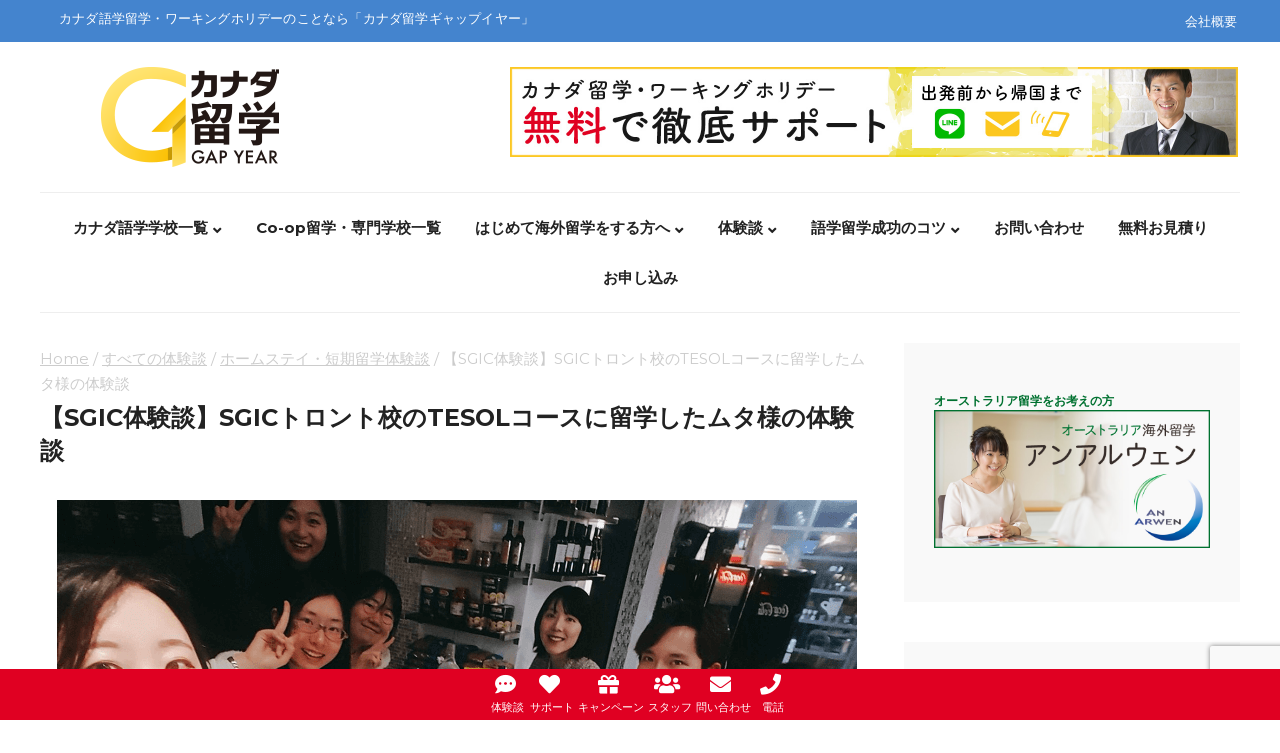

--- FILE ---
content_type: text/html; charset=UTF-8
request_url: https://canada-gapyear.com/sgic-voice1/
body_size: 21656
content:
<!DOCTYPE html>
<html lang="ja">
<head itemscope="itemscope" itemtype="http://schema.org/WebSite">
	<meta charset="UTF-8" />
		<meta name="viewport" content="width=device-width, initial-scale=1" />
		<link rel="profile" href="http://gmpg.org/xfn/11" />	
		<link rel="pingback" href="https://canada-gapyear.com/wp01/xmlrpc.php">
	<title>【SGIC体験談】SGICトロント校のTESOLコースに留学したムタ様の体験談 | カナダ留学ギャップイヤー</title>
<meta name='robots' content='max-image-preview:large' />
<link rel='dns-prefetch' href='//fonts.googleapis.com' />
<link rel="alternate" type="application/rss+xml" title="カナダ留学ギャップイヤー &raquo; フィード" href="https://canada-gapyear.com/feed/" />
<link rel="alternate" type="application/rss+xml" title="カナダ留学ギャップイヤー &raquo; コメントフィード" href="https://canada-gapyear.com/comments/feed/" />
<link rel="alternate" type="application/rss+xml" title="カナダ留学ギャップイヤー &raquo; 【SGIC体験談】SGICトロント校のTESOLコースに留学したムタ様の体験談 のコメントのフィード" href="https://canada-gapyear.com/sgic-voice1/feed/" />

<!-- SEO SIMPLE PACK 3.5.1 -->
<link rel="canonical" href="https://canada-gapyear.com/sgic-voice1/">
<meta property="og:locale" content="ja_JP">
<meta property="og:type" content="article">
<meta property="og:image" content="https://canada-gapyear.com/wp01/wp-content/uploads/voice-sgic2-eye.png">
<meta property="og:title" content="【SGIC体験談】SGICトロント校のTESOLコースに留学したムタ様の体験談 | カナダ留学ギャップイヤー">
<meta property="og:url" content="https://canada-gapyear.com/sgic-voice1/">
<meta property="og:site_name" content="カナダ留学ギャップイヤー">
<meta name="twitter:card" content="summary_large_image">
<meta name="twitter:site" content="canada-gapyear.com">
<!-- Google Analytics (gtag.js) -->
<script async src="https://www.googletagmanager.com/gtag/js?id=G-SXZ510ZMJS"></script>
<script>
	window.dataLayer = window.dataLayer || [];
	function gtag(){dataLayer.push(arguments);}
	gtag("js", new Date());
	gtag("config", "G-SXZ510ZMJS");
</script>
	<!-- / SEO SIMPLE PACK -->

<script type="text/javascript">
window._wpemojiSettings = {"baseUrl":"https:\/\/s.w.org\/images\/core\/emoji\/14.0.0\/72x72\/","ext":".png","svgUrl":"https:\/\/s.w.org\/images\/core\/emoji\/14.0.0\/svg\/","svgExt":".svg","source":{"concatemoji":"https:\/\/canada-gapyear.com\/wp01\/wp-includes\/js\/wp-emoji-release.min.js?ver=6.3.4"}};
/*! This file is auto-generated */
!function(i,n){var o,s,e;function c(e){try{var t={supportTests:e,timestamp:(new Date).valueOf()};sessionStorage.setItem(o,JSON.stringify(t))}catch(e){}}function p(e,t,n){e.clearRect(0,0,e.canvas.width,e.canvas.height),e.fillText(t,0,0);var t=new Uint32Array(e.getImageData(0,0,e.canvas.width,e.canvas.height).data),r=(e.clearRect(0,0,e.canvas.width,e.canvas.height),e.fillText(n,0,0),new Uint32Array(e.getImageData(0,0,e.canvas.width,e.canvas.height).data));return t.every(function(e,t){return e===r[t]})}function u(e,t,n){switch(t){case"flag":return n(e,"\ud83c\udff3\ufe0f\u200d\u26a7\ufe0f","\ud83c\udff3\ufe0f\u200b\u26a7\ufe0f")?!1:!n(e,"\ud83c\uddfa\ud83c\uddf3","\ud83c\uddfa\u200b\ud83c\uddf3")&&!n(e,"\ud83c\udff4\udb40\udc67\udb40\udc62\udb40\udc65\udb40\udc6e\udb40\udc67\udb40\udc7f","\ud83c\udff4\u200b\udb40\udc67\u200b\udb40\udc62\u200b\udb40\udc65\u200b\udb40\udc6e\u200b\udb40\udc67\u200b\udb40\udc7f");case"emoji":return!n(e,"\ud83e\udef1\ud83c\udffb\u200d\ud83e\udef2\ud83c\udfff","\ud83e\udef1\ud83c\udffb\u200b\ud83e\udef2\ud83c\udfff")}return!1}function f(e,t,n){var r="undefined"!=typeof WorkerGlobalScope&&self instanceof WorkerGlobalScope?new OffscreenCanvas(300,150):i.createElement("canvas"),a=r.getContext("2d",{willReadFrequently:!0}),o=(a.textBaseline="top",a.font="600 32px Arial",{});return e.forEach(function(e){o[e]=t(a,e,n)}),o}function t(e){var t=i.createElement("script");t.src=e,t.defer=!0,i.head.appendChild(t)}"undefined"!=typeof Promise&&(o="wpEmojiSettingsSupports",s=["flag","emoji"],n.supports={everything:!0,everythingExceptFlag:!0},e=new Promise(function(e){i.addEventListener("DOMContentLoaded",e,{once:!0})}),new Promise(function(t){var n=function(){try{var e=JSON.parse(sessionStorage.getItem(o));if("object"==typeof e&&"number"==typeof e.timestamp&&(new Date).valueOf()<e.timestamp+604800&&"object"==typeof e.supportTests)return e.supportTests}catch(e){}return null}();if(!n){if("undefined"!=typeof Worker&&"undefined"!=typeof OffscreenCanvas&&"undefined"!=typeof URL&&URL.createObjectURL&&"undefined"!=typeof Blob)try{var e="postMessage("+f.toString()+"("+[JSON.stringify(s),u.toString(),p.toString()].join(",")+"));",r=new Blob([e],{type:"text/javascript"}),a=new Worker(URL.createObjectURL(r),{name:"wpTestEmojiSupports"});return void(a.onmessage=function(e){c(n=e.data),a.terminate(),t(n)})}catch(e){}c(n=f(s,u,p))}t(n)}).then(function(e){for(var t in e)n.supports[t]=e[t],n.supports.everything=n.supports.everything&&n.supports[t],"flag"!==t&&(n.supports.everythingExceptFlag=n.supports.everythingExceptFlag&&n.supports[t]);n.supports.everythingExceptFlag=n.supports.everythingExceptFlag&&!n.supports.flag,n.DOMReady=!1,n.readyCallback=function(){n.DOMReady=!0}}).then(function(){return e}).then(function(){var e;n.supports.everything||(n.readyCallback(),(e=n.source||{}).concatemoji?t(e.concatemoji):e.wpemoji&&e.twemoji&&(t(e.twemoji),t(e.wpemoji)))}))}((window,document),window._wpemojiSettings);
</script>
<style type="text/css">
img.wp-smiley,
img.emoji {
	display: inline !important;
	border: none !important;
	box-shadow: none !important;
	height: 1em !important;
	width: 1em !important;
	margin: 0 0.07em !important;
	vertical-align: -0.1em !important;
	background: none !important;
	padding: 0 !important;
}
</style>
	<link rel='stylesheet' id='wp-block-library-css' href='https://canada-gapyear.com/wp01/wp-includes/css/dist/block-library/style.min.css?ver=6.3.4' type='text/css' media='all' />
<style id='classic-theme-styles-inline-css' type='text/css'>
/*! This file is auto-generated */
.wp-block-button__link{color:#fff;background-color:#32373c;border-radius:9999px;box-shadow:none;text-decoration:none;padding:calc(.667em + 2px) calc(1.333em + 2px);font-size:1.125em}.wp-block-file__button{background:#32373c;color:#fff;text-decoration:none}
</style>
<style id='global-styles-inline-css' type='text/css'>
body{--wp--preset--color--black: #000000;--wp--preset--color--cyan-bluish-gray: #abb8c3;--wp--preset--color--white: #ffffff;--wp--preset--color--pale-pink: #f78da7;--wp--preset--color--vivid-red: #cf2e2e;--wp--preset--color--luminous-vivid-orange: #ff6900;--wp--preset--color--luminous-vivid-amber: #fcb900;--wp--preset--color--light-green-cyan: #7bdcb5;--wp--preset--color--vivid-green-cyan: #00d084;--wp--preset--color--pale-cyan-blue: #8ed1fc;--wp--preset--color--vivid-cyan-blue: #0693e3;--wp--preset--color--vivid-purple: #9b51e0;--wp--preset--gradient--vivid-cyan-blue-to-vivid-purple: linear-gradient(135deg,rgba(6,147,227,1) 0%,rgb(155,81,224) 100%);--wp--preset--gradient--light-green-cyan-to-vivid-green-cyan: linear-gradient(135deg,rgb(122,220,180) 0%,rgb(0,208,130) 100%);--wp--preset--gradient--luminous-vivid-amber-to-luminous-vivid-orange: linear-gradient(135deg,rgba(252,185,0,1) 0%,rgba(255,105,0,1) 100%);--wp--preset--gradient--luminous-vivid-orange-to-vivid-red: linear-gradient(135deg,rgba(255,105,0,1) 0%,rgb(207,46,46) 100%);--wp--preset--gradient--very-light-gray-to-cyan-bluish-gray: linear-gradient(135deg,rgb(238,238,238) 0%,rgb(169,184,195) 100%);--wp--preset--gradient--cool-to-warm-spectrum: linear-gradient(135deg,rgb(74,234,220) 0%,rgb(151,120,209) 20%,rgb(207,42,186) 40%,rgb(238,44,130) 60%,rgb(251,105,98) 80%,rgb(254,248,76) 100%);--wp--preset--gradient--blush-light-purple: linear-gradient(135deg,rgb(255,206,236) 0%,rgb(152,150,240) 100%);--wp--preset--gradient--blush-bordeaux: linear-gradient(135deg,rgb(254,205,165) 0%,rgb(254,45,45) 50%,rgb(107,0,62) 100%);--wp--preset--gradient--luminous-dusk: linear-gradient(135deg,rgb(255,203,112) 0%,rgb(199,81,192) 50%,rgb(65,88,208) 100%);--wp--preset--gradient--pale-ocean: linear-gradient(135deg,rgb(255,245,203) 0%,rgb(182,227,212) 50%,rgb(51,167,181) 100%);--wp--preset--gradient--electric-grass: linear-gradient(135deg,rgb(202,248,128) 0%,rgb(113,206,126) 100%);--wp--preset--gradient--midnight: linear-gradient(135deg,rgb(2,3,129) 0%,rgb(40,116,252) 100%);--wp--preset--font-size--small: 13px;--wp--preset--font-size--medium: 20px;--wp--preset--font-size--large: 36px;--wp--preset--font-size--x-large: 42px;--wp--preset--spacing--20: 0.44rem;--wp--preset--spacing--30: 0.67rem;--wp--preset--spacing--40: 1rem;--wp--preset--spacing--50: 1.5rem;--wp--preset--spacing--60: 2.25rem;--wp--preset--spacing--70: 3.38rem;--wp--preset--spacing--80: 5.06rem;--wp--preset--shadow--natural: 6px 6px 9px rgba(0, 0, 0, 0.2);--wp--preset--shadow--deep: 12px 12px 50px rgba(0, 0, 0, 0.4);--wp--preset--shadow--sharp: 6px 6px 0px rgba(0, 0, 0, 0.2);--wp--preset--shadow--outlined: 6px 6px 0px -3px rgba(255, 255, 255, 1), 6px 6px rgba(0, 0, 0, 1);--wp--preset--shadow--crisp: 6px 6px 0px rgba(0, 0, 0, 1);}:where(.is-layout-flex){gap: 0.5em;}:where(.is-layout-grid){gap: 0.5em;}body .is-layout-flow > .alignleft{float: left;margin-inline-start: 0;margin-inline-end: 2em;}body .is-layout-flow > .alignright{float: right;margin-inline-start: 2em;margin-inline-end: 0;}body .is-layout-flow > .aligncenter{margin-left: auto !important;margin-right: auto !important;}body .is-layout-constrained > .alignleft{float: left;margin-inline-start: 0;margin-inline-end: 2em;}body .is-layout-constrained > .alignright{float: right;margin-inline-start: 2em;margin-inline-end: 0;}body .is-layout-constrained > .aligncenter{margin-left: auto !important;margin-right: auto !important;}body .is-layout-constrained > :where(:not(.alignleft):not(.alignright):not(.alignfull)){max-width: var(--wp--style--global--content-size);margin-left: auto !important;margin-right: auto !important;}body .is-layout-constrained > .alignwide{max-width: var(--wp--style--global--wide-size);}body .is-layout-flex{display: flex;}body .is-layout-flex{flex-wrap: wrap;align-items: center;}body .is-layout-flex > *{margin: 0;}body .is-layout-grid{display: grid;}body .is-layout-grid > *{margin: 0;}:where(.wp-block-columns.is-layout-flex){gap: 2em;}:where(.wp-block-columns.is-layout-grid){gap: 2em;}:where(.wp-block-post-template.is-layout-flex){gap: 1.25em;}:where(.wp-block-post-template.is-layout-grid){gap: 1.25em;}.has-black-color{color: var(--wp--preset--color--black) !important;}.has-cyan-bluish-gray-color{color: var(--wp--preset--color--cyan-bluish-gray) !important;}.has-white-color{color: var(--wp--preset--color--white) !important;}.has-pale-pink-color{color: var(--wp--preset--color--pale-pink) !important;}.has-vivid-red-color{color: var(--wp--preset--color--vivid-red) !important;}.has-luminous-vivid-orange-color{color: var(--wp--preset--color--luminous-vivid-orange) !important;}.has-luminous-vivid-amber-color{color: var(--wp--preset--color--luminous-vivid-amber) !important;}.has-light-green-cyan-color{color: var(--wp--preset--color--light-green-cyan) !important;}.has-vivid-green-cyan-color{color: var(--wp--preset--color--vivid-green-cyan) !important;}.has-pale-cyan-blue-color{color: var(--wp--preset--color--pale-cyan-blue) !important;}.has-vivid-cyan-blue-color{color: var(--wp--preset--color--vivid-cyan-blue) !important;}.has-vivid-purple-color{color: var(--wp--preset--color--vivid-purple) !important;}.has-black-background-color{background-color: var(--wp--preset--color--black) !important;}.has-cyan-bluish-gray-background-color{background-color: var(--wp--preset--color--cyan-bluish-gray) !important;}.has-white-background-color{background-color: var(--wp--preset--color--white) !important;}.has-pale-pink-background-color{background-color: var(--wp--preset--color--pale-pink) !important;}.has-vivid-red-background-color{background-color: var(--wp--preset--color--vivid-red) !important;}.has-luminous-vivid-orange-background-color{background-color: var(--wp--preset--color--luminous-vivid-orange) !important;}.has-luminous-vivid-amber-background-color{background-color: var(--wp--preset--color--luminous-vivid-amber) !important;}.has-light-green-cyan-background-color{background-color: var(--wp--preset--color--light-green-cyan) !important;}.has-vivid-green-cyan-background-color{background-color: var(--wp--preset--color--vivid-green-cyan) !important;}.has-pale-cyan-blue-background-color{background-color: var(--wp--preset--color--pale-cyan-blue) !important;}.has-vivid-cyan-blue-background-color{background-color: var(--wp--preset--color--vivid-cyan-blue) !important;}.has-vivid-purple-background-color{background-color: var(--wp--preset--color--vivid-purple) !important;}.has-black-border-color{border-color: var(--wp--preset--color--black) !important;}.has-cyan-bluish-gray-border-color{border-color: var(--wp--preset--color--cyan-bluish-gray) !important;}.has-white-border-color{border-color: var(--wp--preset--color--white) !important;}.has-pale-pink-border-color{border-color: var(--wp--preset--color--pale-pink) !important;}.has-vivid-red-border-color{border-color: var(--wp--preset--color--vivid-red) !important;}.has-luminous-vivid-orange-border-color{border-color: var(--wp--preset--color--luminous-vivid-orange) !important;}.has-luminous-vivid-amber-border-color{border-color: var(--wp--preset--color--luminous-vivid-amber) !important;}.has-light-green-cyan-border-color{border-color: var(--wp--preset--color--light-green-cyan) !important;}.has-vivid-green-cyan-border-color{border-color: var(--wp--preset--color--vivid-green-cyan) !important;}.has-pale-cyan-blue-border-color{border-color: var(--wp--preset--color--pale-cyan-blue) !important;}.has-vivid-cyan-blue-border-color{border-color: var(--wp--preset--color--vivid-cyan-blue) !important;}.has-vivid-purple-border-color{border-color: var(--wp--preset--color--vivid-purple) !important;}.has-vivid-cyan-blue-to-vivid-purple-gradient-background{background: var(--wp--preset--gradient--vivid-cyan-blue-to-vivid-purple) !important;}.has-light-green-cyan-to-vivid-green-cyan-gradient-background{background: var(--wp--preset--gradient--light-green-cyan-to-vivid-green-cyan) !important;}.has-luminous-vivid-amber-to-luminous-vivid-orange-gradient-background{background: var(--wp--preset--gradient--luminous-vivid-amber-to-luminous-vivid-orange) !important;}.has-luminous-vivid-orange-to-vivid-red-gradient-background{background: var(--wp--preset--gradient--luminous-vivid-orange-to-vivid-red) !important;}.has-very-light-gray-to-cyan-bluish-gray-gradient-background{background: var(--wp--preset--gradient--very-light-gray-to-cyan-bluish-gray) !important;}.has-cool-to-warm-spectrum-gradient-background{background: var(--wp--preset--gradient--cool-to-warm-spectrum) !important;}.has-blush-light-purple-gradient-background{background: var(--wp--preset--gradient--blush-light-purple) !important;}.has-blush-bordeaux-gradient-background{background: var(--wp--preset--gradient--blush-bordeaux) !important;}.has-luminous-dusk-gradient-background{background: var(--wp--preset--gradient--luminous-dusk) !important;}.has-pale-ocean-gradient-background{background: var(--wp--preset--gradient--pale-ocean) !important;}.has-electric-grass-gradient-background{background: var(--wp--preset--gradient--electric-grass) !important;}.has-midnight-gradient-background{background: var(--wp--preset--gradient--midnight) !important;}.has-small-font-size{font-size: var(--wp--preset--font-size--small) !important;}.has-medium-font-size{font-size: var(--wp--preset--font-size--medium) !important;}.has-large-font-size{font-size: var(--wp--preset--font-size--large) !important;}.has-x-large-font-size{font-size: var(--wp--preset--font-size--x-large) !important;}
.wp-block-navigation a:where(:not(.wp-element-button)){color: inherit;}
:where(.wp-block-post-template.is-layout-flex){gap: 1.25em;}:where(.wp-block-post-template.is-layout-grid){gap: 1.25em;}
:where(.wp-block-columns.is-layout-flex){gap: 2em;}:where(.wp-block-columns.is-layout-grid){gap: 2em;}
.wp-block-pullquote{font-size: 1.5em;line-height: 1.6;}
</style>
<link rel='stylesheet' id='cpsh-shortcodes-css' href='https://canada-gapyear.com/wp01/wp-content/plugins/column-shortcodes//assets/css/shortcodes.css?ver=1.0.1' type='text/css' media='all' />
<link rel='stylesheet' id='contact-form-7-css' href='https://canada-gapyear.com/wp01/wp-content/plugins/contact-form-7/includes/css/styles.css?ver=5.9.8' type='text/css' media='all' />
<link rel='stylesheet' id='sb-type-std-css' href='https://canada-gapyear.com/wp01/wp-content/plugins/speech-bubble/css/sb-type-std.css?ver=6.3.4' type='text/css' media='all' />
<link rel='stylesheet' id='sb-type-fb-css' href='https://canada-gapyear.com/wp01/wp-content/plugins/speech-bubble/css/sb-type-fb.css?ver=6.3.4' type='text/css' media='all' />
<link rel='stylesheet' id='sb-type-fb-flat-css' href='https://canada-gapyear.com/wp01/wp-content/plugins/speech-bubble/css/sb-type-fb-flat.css?ver=6.3.4' type='text/css' media='all' />
<link rel='stylesheet' id='sb-type-ln-css' href='https://canada-gapyear.com/wp01/wp-content/plugins/speech-bubble/css/sb-type-ln.css?ver=6.3.4' type='text/css' media='all' />
<link rel='stylesheet' id='sb-type-ln-flat-css' href='https://canada-gapyear.com/wp01/wp-content/plugins/speech-bubble/css/sb-type-ln-flat.css?ver=6.3.4' type='text/css' media='all' />
<link rel='stylesheet' id='sb-type-pink-css' href='https://canada-gapyear.com/wp01/wp-content/plugins/speech-bubble/css/sb-type-pink.css?ver=6.3.4' type='text/css' media='all' />
<link rel='stylesheet' id='sb-type-rtail-css' href='https://canada-gapyear.com/wp01/wp-content/plugins/speech-bubble/css/sb-type-rtail.css?ver=6.3.4' type='text/css' media='all' />
<link rel='stylesheet' id='sb-type-drop-css' href='https://canada-gapyear.com/wp01/wp-content/plugins/speech-bubble/css/sb-type-drop.css?ver=6.3.4' type='text/css' media='all' />
<link rel='stylesheet' id='sb-type-think-css' href='https://canada-gapyear.com/wp01/wp-content/plugins/speech-bubble/css/sb-type-think.css?ver=6.3.4' type='text/css' media='all' />
<link rel='stylesheet' id='sb-no-br-css' href='https://canada-gapyear.com/wp01/wp-content/plugins/speech-bubble/css/sb-no-br.css?ver=6.3.4' type='text/css' media='all' />
<link rel='stylesheet' id='toc-screen-css' href='https://canada-gapyear.com/wp01/wp-content/plugins/table-of-contents-plus/screen.min.css?ver=2408' type='text/css' media='all' />
<link rel='stylesheet' id='magazee-parent-style-css' href='https://canada-gapyear.com/wp01/wp-content/themes/site/style.css?ver=6.3.4' type='text/css' media='all' />
<link rel='stylesheet' id='magazee-child-style-css' href='https://canada-gapyear.com/wp01/wp-content/themes/site-child/style.css?ver=6.3.4' type='text/css' media='all' />
<link rel='stylesheet' id='magazee-fonts-css' href='//fonts.googleapis.com/css?family=Montserrat%3A100%2C300%2C400%2C700%26subset%3Dlatin%2Clatin-ext' type='text/css' media='all' />
<link rel='stylesheet' id='magazee-style-css' href='https://canada-gapyear.com/wp01/wp-content/themes/site-child/style.css?ver=6.3.4' type='text/css' media='all' />
<style id='magazee-style-inline-css' type='text/css'>

	h1 {
	font-size:24px;
	line-height:47px;
	}

	h2 {
    font-size:22px;
	line-height:41px;
	}

	h3 {
	font-size:20px;
	line-height:32px;
	}

	h4 {
	font-size:18px;
	line-height:30px;
	}

	h5 {
	font-size:17px;
	line-height:28px;
	}

	h6 {
	font-size:16px;
	line-height:25px;
	}

	body {
		font-family:Montserrat;color:#282828 ;
		background-color: #ffffff;font-size: 15px;
		line-height:25px;
	}

	.magazee_contentright {
		background-color: #ffffff;font-size: 15px;
	}

    h1, h2, h3, h4, h5, h6 {
		font-weight:bold;
	    font-family:Montserrat !important;
		color:#222222;
	    letter-spacing:0px;
	
	}

	.magazee_headertp {
		background-color: #4484ce;
	}

	.magazee_headertp, .magazee_newstickertitle h3, .magazee_headertp a {
		color: #d8d8d8;
	}

	.magazee_newstickertitle h3:before {
		border: 12px solid #4484ce;
	    border-left-color: transparent;
		border-left-width: 20px;
	}

	.magazee_newstickertitle h3:after {
		border: 12px solid #4484ce;
	    border-left-width: 20px;
        border-right-color: transparent;
	}

	.magazee_newstickertitle h3 {
		background-color:#4484ce;
	}

	.magazee_headerbtm .magazee_headerinner,.magazee_entryheaderitem {
		border-top:1px solid #eeeeee;
	}

	.magazee_entryheaderitem ul li,.magazee_related_posts ul li {
		border-bottom:1px solid #eeeeee;
	}

	.magazee_menu .menu .sub-menu li {
		border-bottom:1px solid #eeeeee;
	}

	.magazee_menu .menu .sub-menu,.magazee_entry .magazee_entryheader {
		background-color:#ffffff;
	}

	.magazee_menu li a:hover {
	   color:#ffffff;
       border-bottom: 3px solid #f5c019;;
	}

	.magazee_ishover .owl-prev, .magazee_ishover .owl-next,input[type="reset"], input[type="button"], input[type="submit"], button,#magazee_topbtn,.magazee_commentbox .reply a {
	   color:#ffffff;
    }

	.magazee_commentbox .reply a {
	   color:#ffffff !important;
    }

	.magazee_headersearch .search-field {
	   background-color: #e6e6e6;
       border: 1px solid #eeeeee;;
	}

	.magazee_headersearch .search-field:hover {
		background-color: #F8F8F8;
    }

	.magazee_slider {
		background-color: #f8f8f8;
    }

	.magazee_sliderentryheader,.magazee_sliderrightinneritem {
		background-color: #ffffff;
    }

	.magazee_entrymetacat,.magazee_shrcls,
	.magazee_tab li a:after,.magazee_tab .magazee_mulcattext:after,
	.magazee_tab .magazeetb_current a i,#magazee_topbtn,.magazee_commentbox .reply a:hover,
	.magazee_menu li a:hover,.magazee_ishover .owl-prev,.magazee_editoritem ,.magazee_sliderleft .magazee_entryheader i,
	.magazee_ty1featuredimg i,.magazee_ishover .owl-next,input[type="reset"], input[type="button"], input[type="submit"], button  {
		background-color: #fcc71f;
    }

	.magazee_entrymetacat,.magazee_entrymetacat a,.magazee_shrcls {
		color: #222222 !important;
    }

	.magazee_sliderleft .magazee_entryheader i,.magazee_ty1featuredimg i {
		color: #ffffff;
    }

	.magazee_entry .magazee_entryheader {
		border-top: 5px solid #fcc71f;
	}

	.magazee_socialfollow a:hover, .magazee_prenext a:hover,.magazee_sitefooter a:hover,
	.magazee_tag a:hover, .magazee_singleheader .magazee_entrysmeta a:hover,
	.magazee_entrymeta a:hover, .magazee_entryheaderitem ul li a:hover,
	.magazee_tb1entrybyline a:hover, .magazee_tb1entrybyline a:hover,
	.magazee_tb1entrycat a:hover,.magazee_breadcrumb a:hover,	
	a:hover,.magazee_menu .menu .magazee_megamenu h5 a:hover,
	.magazee_megamenu .magazee_mgmnmeta a:hover	 {
		color:#fcc71f;
	}

	.magazee_tab li a:hover, .magazee_tab .magazeetb_current a {
		border-bottom: 4px solid #fcc71f;
	}

	.magazee_entrymeta,.magazee_entrymeta a {
		color:#999;
	}

	.magazee_tab {
		background-color:#fbfbfb;
	}

	.magazee_breadcrumb,.magazee_breadcrumb a {
		color:#cccccc;
	}

	.magazee_siteeditor h3 {
		color:#b1afaf;
	    background-color:#f7f7f7;
	}

	.magazee_tab li a,.magazee_tab li .magazee_mulcattext {
		color:#cac6c6;
	    border-left: 1px solid #dddddd;
        border-top: 1px solid #eeeeee;
        border-bottom: 4px solid #f3f1f1;
	}

	.magazee_mulcatdropdwm:before {
		border-bottom: 8px solid #f3f1f1;
    }

	.magazee_mulcattext:hover + .magazee_mulcatdropdwm:before {
		border-bottom: 0px solid #fcc71f;
		border-top: 8px solid #fcc71f;
		top: 0px;
	}

	.magazee_mulcatlist .magazee_mulcattext {
		border-right: 1px solid #dddddd;
    }

	.magazee_mulcatdropdwm {
		    border: solid #dddddd;
    }

	.magazee_mulcatlist .magazee_mulcatdropdwm li a:hover,.magazee_mulcatlist .magazee_mulcatdropdwm .magazeetb_current a {
		border-bottom: 1px solid #fcc71f;
	}

	.magazee_tab .magazeetb_current a {
		background-color:#ffffff;
	    color:#5f5d5d;
	}

	.magazee_tab a i,.magazee_mulcattext i {
		background-color:#f3f2f2;
	    color:#d0cdcd;
	}

	.magazee_tab li a:hover i,.magazee_mulcattext:hover  i {
		background-color:#e4b82c;
	    color:#ffffff;
	}

	.magazee_tb1loadmore a, .magazine_tb1nopostload p,
	.magazee_loadmore a, .magazine_nopostload p {
		background-color:#f7f7f7;
	    color:#cccccc !important;
	}

	.magazee_singleheader .magazee_entrysmeta,
	.magazee_singleheader .magazee_entrysmeta a {
		color:#222222;
	}

	.magazee_postoptionbox {
		background-color:rgba(40,40,40,0.95);
		color:#acacac;
	}

	.magazee_snglepstafformwrapperr input[type="text"] {
		color:#acacac;
	}

	.magazee_snglepstafformwrapperr .magazee_eicon {
		border-bottom: 1px solid #545454;
	}

	.magazee_psticn {
		color:#de9d21;
	    border-right: 1px solid #5a5757;
	}

	.magazee_pstoptnotice {
		color:#ffffff;
	    background-color:#23aee0;
	}

	.magazee_pstoptbtnntc {
		color:#222222;
	    background-color:#ffffff;
	}

	.magazee_optclose {
		color:#ffffff;
	    background-color:#222222;
	}

	.magazee_sitefooter {
		background-color:#4484ce;
	    color:#ffffff;
	}

	.magazee_sitefooter a {
		color:#ffffff;
	}

	.magazee_footerwidgets h3 {
		border-bottom:5px solid #eeeeee;
	}

	.magazee_sitefooterbtmborder {
		border-top:1px solid #eeeeee;
	}

	.magazee_sitefooter .magazee_popularpost li {
		border-bottom:1px solid #eeeeee;
	}

	.headertp2_left,#magazee-owl-demo4 .magazee_ishover .owl-prev,
	#magazee-owl-demo4 .magazee_ishover .owl-next,
    #magazee-owl-demo5 .magazee_ishover .owl-prev,
	#magazee-owl-demo5 .magazee_ishover .owl-next,
    .headertp2_section .magazee_menu li a:hover,
	.headertp2_section .magazee_mgmowl .magazee_ishover .owl-prev,
	.headertp2_section .magazee_mgmowl .magazee_ishover .owl-next,
    .magazee_tp1rdmr1:after,.magazee_tb1pstentryimg i,
	.headertp2_slidermiddle  .headertp2_sliderentrymid i,
	.headertp2_section .magazee_mgmowl .magzee_mgmnitemlist i,
	.headertp2_sliderlftentry i, .headertp2_sliderrgtentry i,.magazee_ty1sitefooter .magazee_sbmticon,
    .magazee_ty1sitefooter #magazee_topbtn,.magazee_ty1sitefooter .magazee_footerwidgets button,.magazee_ty1sitefooter input[type="submit"] {
		background-color:#ef1399;
	    color:#ffffff;		
	}

	.single .magazee_breadcrumb a:hover,.single a:hover,
	.magazee_singleheader .magazee_entrysmeta a:hover,
    .magazee_related_posts .magazee_rel_entry_meta .magazee_catgory a	{
		color:#dd3333;		
	}

	.single .magazee_entryscat,.single input[type="submit"],.single button {
		background-color:#fcc71f;
	    color:#ffffff !important;		
	}

	.single .magazee_entryscat a {
		color:#ffffff !important;		
	}

    .magazee_ty1contentarea a:hover,.headertp2_slidersection a:hover,.headertp2_sectiontrendy a:hover, 
	.headertp2_trendycontent span a:hover,.headertp2_trendycontent h6 a:hover,
	.headertp2_slidermiddle .headertp2_sliderentrymidhdr h2 a:hover,
	.headertp2_section .magazee_menu .menu .magazee_megamenu h5 a:hover,
	.headertp2_section .magazee_menu .magazee_megamenu .magazee_mgmnmeta a:hover,
	.headertp2_slidermiddle  .headertp2_sliderentrymidhdr  a:hover,
	.magazee_tb1entrycat,.magazee_tb1entrycat a,.blog .magazee_tb1pstlist a:hover,
	.archive .magazee_tb1pstlist a:hover,.search .magazee_tb1pstlist a:hover,
    .headertp2_slidersection a:hover,.magazee_ty1sitefooter a:hover	{
		color:#ef1399;
	}

	.headertp2_trendycontent span a,.magazee_tb1entrybyline,
	.headertp2_sliderleft .headertp2_sliderbyline a, .headertp2_sliderright .headertp2_sliderbyline a,
	.headertp2_sliderbyline,.magazee_tb1entrybyline a,.magazee_tb1entrycat:hover,.magazee_tb1entrycat a:hover {
		color:#cccccc;
	}

    .headertp2_section,.headertp2_section .magazee_menu .menu .sub-menu {
		background-color:#222222;
	}

    .headertp2_right .magazee_menu li a {
		color:#ffffff;
	}

    .headertp2_srch, .headertp2_share {
		color:#827f7f;
	    background-color:#f5f5f5;
	}

    .headertp2_trendysearch  input[type="search"],.headertrendy_sociallist {
		background-color:#f3f3f3;
	}

    .headertrendy_active, .headertrendyscl_active {
		color:#252323;
	    background-color:#efefef;
	}

    .headertp2_section .magazee_menu li a:hover {
		border-bottom:3px solid #da148c;
	}

    .headertp2_sectiontrendy {
		background-color:#ffffff;
	}

    .headertp2_slidersection {
		background-color:#f7f7f7;
	}

    .headertp2_sliderlfttitem, .headertp2_sliderentrymid, .headertp2_sliderrightitem {
		background-color:#ffffff;
	}

    .magazee_contentleft,.magazee_ty1contentarea {
		background-color:#f1f1f1;
	}

    .magazee_contentleft li a {
		border-bottom:1px solid #e4e2e2;
	}

    .magazeetb1_current a {
		background-color:#efefef;
	    border-left:3px solid #ef1399;
	    color:#ef1399;
	}

    .magazee_ty1title h4 {
		border-bottom:1px solid #cccccc;
	}

    .magazee_tp1rdmr {
		background-color:#222222;
	    color:#ffffff !important;
	}

    .magazee_ty1sitefooter {
		background-color:#282B2D;
	    color:#b3b3b3;
	}

    .magazee_ty1sitefooter a {
		color:#b3b3b3;
	}

    .magazee_footerabtwdgtinner h4,.magazee_ty1sitefooter .magazee_footerwidgets  h3 {
	    color:#ffffff;
	}

    .magazee_ty1ftrattribution {
	    background-color:#1C1C1E;
		color:#dddddd;
	}

    .magazee_footeroptinner input[type="text"],.magazee_ty1sitefooterinner input[type="text"],.magazee_ty1sitefooterinner select,.magazee_sitefooter  select,.magazee_ty1sitefooterinner .widget_search input[type="search"],.magazee_sitefooter .widget_search input[type="search"] {
	    background-color:#34373a;
		color:#e6e5e5;
	}

    .magazee_sitefooter th,.magazee_sitefooter td,.magazee_ty1sitefooter th,.magazee_ty1sitefooter td   {
	    border:1px solid #34373a;		
	}

    .magazee_footeroptinner .magazee_sbmticon,.magazee_ty1sitefooter .magazee_dat {
	    color:#f4f4f4;
	}

    .magazee_footersocialwidgets li a {
	    background-color:#34373a;
	}

    .magazee_primarycontentarea .widget {
	    background-color:#f9f9f9;
	}

    .magazee_primarycontentarea .magazee_widgettit:after {
	    background-color:#efefef;
	}

    .magazee_pagination span, .magazee_pagination a {
	    background-color:#f5f5f5;
	}

    .magazee_sgprelink, .magazee_sgnxtlink {
	    background-color:#f3f0f0;
	    color:#222222;
	}

    .magazee_snlgenpntcontent {
	    background-color:#222222;
	}

    .magazee_sgprelinktxt, .magazee_sgnextlinktxt {
	    border-bottom:1px solid #353333;
	    color:#8a8686;
	}

    .magazee_pagination .current, .magazee_pagination span:hover, .magazee_pagination a:hover,.magazee_pagelinks a:hover {
	    background-color:#222222;
	   color:#ffffff;
	}

    .magazee_prenext  h4 {
	   	    color:#cecbcb;
	}
.magazee_post_innersectad {float:right;margin: 10px 0px 7px 25px;}
.magazee_post_innersectad1 {float:none;margin: 30px 0px;}
.magazee_post_innersectad2 {float:none;margin: 30px 0px}
 
		@media screen and (max-width:1200px) {
		.magazee_headerinner,.magazee_sliderinner, 
		.headertp2_sectioninner,.magazee_sitefooterinner,
		.magazee_htmlcontainner,.magazee_siteinner {
			width:100%;
			padding:0 20px;
		}
		.headertp2_trendyleft {
			width: 77%;
		}
		.magazee_contentright {
			padding: 30px;  
			width: 78%;
		}
		.magazee_ty1contentarea {
			display:flex;
		}
		.magazee_contentleft {
			    position: static;
		}
		.magazee_entry {
			margin: 0 2.3% 2% 0;
		}
		.magazee_sliderleft {
			width: 46%;
		}
		.magazee_entry .magazee_entryheader {
			width: 85%;
		}
		.magazee_hmsahre {   
			width: 15%;  
		}
		.magazee_sliderright {
     		width: 51%;
		}
        .magazee_tab li a {    
			font-size: 15px;
			padding: 20px 36px;  
		}	
	.magazee_tabsection .magazee_mulcatlist .magazee_mulcattext {
		padding: 19px 21px;  	
	}		
		.magazee_tab a i {
			font-size: 12px;  
			width: 38px;
			margin: 0 14px 0 0;   
			height: 38px;  
		}
		.magazee_sliderentryheader {
			width: 90%;
		}
		.headertrendy_sociallist li {
			    margin: 14px 5px;
				width: 106px;
		}
		.headertrendy_sociallist i {
			padding: 12px 12px;
			font-size: 13px;
		}
		.headertrendy_sociallist span {
			font-size: 10px;
			padding: 12px 8px;
			margin: 0;
		}
		}
	@media screen and (max-width:1000px) {
	.magazee_menu .menu li {
		border-bottom:1px solid #eeeeee !important;
	}	
	.magazee_menu {
		background-color:#ffffff;
	}
	
	.headertp2_section .magazee_submenutoggle {
	 color:#ffffff !important;
    }
	
	.magazee_menu .menu .sub-menu {
		border-top:1px solid #eeeeee !important;
	}
	
	.headertp2_right .magazee_menu {
		background-color:#222222;
	}
	.headertp2_right .magazee_menu li {
	border-bottom:0px solid #222222 !important;
    }
	.magazee_mulcattext i {
	    margin: 0 !important;	
	}
	
	}	
	@media screen and (max-width:850px) {
	.magazee_contentleft li a {
		border-right:1px solid #e4e2e2;
	    border-left:1px solid #e4e2e2;

	}
	.magazee_ty1contentarea {
		background-color: #ffffff;font-size: 15px;

	}
	.magazeetb1_current a {
		border-left:0px solid #e0e0e0;
	    border-bottom:3px solid #e0e0e0 !important;
	}
	
	}
	@media screen and (max-width:450px) {
		.magazee_tab li a {
		border-right: 1px solid #eeeeee;
		}
	}
	@media screen and (max-width:850px) {
	.magazee_snglepstafformwrapperr input[type="submit"],.magazee_footeroptinner  .magazee_postoptbtn {
			background-color: #fcc71f;

    }
	}
	
	


</style>
<link rel='stylesheet' id='js_composer_front-css' href='https://canada-gapyear.com/wp01/wp-content/plugins/js_composer/assets/css/js_composer.min.css?ver=7.8' type='text/css' media='all' />
<script type='text/javascript' src='https://canada-gapyear.com/wp01/wp-includes/js/jquery/jquery.min.js?ver=3.7.0' id='jquery-core-js'></script>
<script type='text/javascript' src='https://canada-gapyear.com/wp01/wp-includes/js/jquery/jquery-migrate.min.js?ver=3.4.1' id='jquery-migrate-js'></script>
<script></script><link rel="https://api.w.org/" href="https://canada-gapyear.com/wp-json/" /><link rel="alternate" type="application/json" href="https://canada-gapyear.com/wp-json/wp/v2/posts/1093" /><link rel="EditURI" type="application/rsd+xml" title="RSD" href="https://canada-gapyear.com/wp01/xmlrpc.php?rsd" />
<meta name="generator" content="WordPress 6.3.4" />
<link rel='shortlink' href='https://canada-gapyear.com/?p=1093' />
<link rel="alternate" type="application/json+oembed" href="https://canada-gapyear.com/wp-json/oembed/1.0/embed?url=https%3A%2F%2Fcanada-gapyear.com%2Fsgic-voice1%2F" />
<link rel="alternate" type="text/xml+oembed" href="https://canada-gapyear.com/wp-json/oembed/1.0/embed?url=https%3A%2F%2Fcanada-gapyear.com%2Fsgic-voice1%2F&#038;format=xml" />

<!-- BEGIN: WP Social Bookmarking Light HEAD --><script>
    (function (d, s, id) {
        var js, fjs = d.getElementsByTagName(s)[0];
        if (d.getElementById(id)) return;
        js = d.createElement(s);
        js.id = id;
        js.src = "//connect.facebook.net/ja_JP/sdk.js#xfbml=1&version=v2.7";
        fjs.parentNode.insertBefore(js, fjs);
    }(document, 'script', 'facebook-jssdk'));
</script>
<style type="text/css">.wp_social_bookmarking_light{
    border: 0 !important;
    padding: 10px 0 40px 0 !important;
    margin: 0 !important;
}
.wp_social_bookmarking_light div{
    float: left !important;
    border: 0 !important;
    padding: 0 !important;
    margin: 0 5px 0px 0 !important;
    min-height: 30px !important;
    line-height: 18px !important;
    text-indent: 0 !important;
}
.wp_social_bookmarking_light img{
    border: 0 !important;
    padding: 0;
    margin: 0;
    vertical-align: top !important;
}
.wp_social_bookmarking_light_clear{
    clear: both !important;
}
#fb-root{
    display: none;
}
.wsbl_facebook_like iframe{
    max-width: none !important;
}
.wsbl_pinterest a{
    border: 0px !important;
}
</style>
<!-- END: WP Social Bookmarking Light HEAD -->
<meta name="generator" content="Powered by WPBakery Page Builder - drag and drop page builder for WordPress."/>
<link rel="icon" href="https://canada-gapyear.com/wp01/wp-content/uploads/cropped-gapyear-favicon-32x32.png" sizes="32x32" />
<link rel="icon" href="https://canada-gapyear.com/wp01/wp-content/uploads/cropped-gapyear-favicon-192x192.png" sizes="192x192" />
<link rel="apple-touch-icon" href="https://canada-gapyear.com/wp01/wp-content/uploads/cropped-gapyear-favicon-180x180.png" />
<meta name="msapplication-TileImage" content="https://canada-gapyear.com/wp01/wp-content/uploads/cropped-gapyear-favicon-270x270.png" />
<style type="text/css" data-type="vc_shortcodes-default-css">.vc_do_message{padding-top:1em;padding-bottom:1em;padding-right:1em;padding-left:4em;margin-bottom:22px;}</style><noscript><style> .wpb_animate_when_almost_visible { opacity: 1; }</style></noscript></head>

<body class="post-template-default single single-post postid-1093 single-format-standard wpb-js-composer js-comp-ver-7.8 vc_responsive" itemscope="itemscope" itemtype="http://schema.org/WebPage">

    
    <header class="magazee_siteheader " itemscope="" itemtype="http://schema.org/WPHeader">
	   
	    	   
		<div class="magazee_headertp">
		
			<div class="magazee_headerinner">
			
			   			   
				<div class="magazee_headertpleft">
			     
					<div class="magazee_newsticker">
					
						<div class="magazee_newstickertitle">
							<h3>カナダ語学留学・ワーキングホリデーのことなら「カナダ留学ギャップイヤー」</h3>
						</div>		
						
							<ul class="magazee_slide" id="magazee_newsticker">									
								

								
							</ul>					 
					</div>
				
				</div>
				
								
				<div class="magazee_headertpright">
					<ul class="magazee_socialfollow">

						<li>
							<a  class="magazee_hdfb" title="" href="https://canada-gapyear.com/company/" target="">会社概要</a>
						</li>

					</ul>
				</div>
			</div>
		</div>
		
				
		<div class="magazee_headermdl">		
		 	
			<div class="magazee_headerinner">
			
			    			
				<div class="magazee_headermdlleft magazee_mblogo">				
			      					<a href="https://canada-gapyear.com/" title="カナダ留学ギャップイヤー">
					<img src=" https://canada-gapyear.com/wp01/wp-content/uploads/canada-gapyear-logo.png" alt="カナダ留学ギャップイヤー" itemprop="image"/>
					</a>
					
						
				</div>
								<div class="magazee_headermdlright">	
					<a href="https://canada-gapyear.com/support/"><img src="https://canada-gapyear.com/wp01/wp-content/uploads/home-banner.jpg" alt="カナダ留学・ワーキングホリデー出発前から帰国まで無料で徹底サポート" width="728" height="90" class="aligncenter" /></a>				</div>	
	            				
			</div>
		</div>
				<div class="magazee_headerbtm">
			<div class="magazee_headerinner">			
		        				<nav class="magazee_menu" itemscope="itemscope" itemtype="http://schema.org/SiteNavigationElement">
					<div class="menu-main-menu-container"><ul id="menu-main-menu" class="menu"><li id="menu-item-2266" class="menu-item menu-item-type-post_type menu-item-object-post menu-item-has-children "><a  href="https://canada-gapyear.com/languageschool-canada-list/" class= "main-link">カナダ語学学校一覧</a>
<ul class="sub-menu">
	<li id="menu-item-2278" class="menu-item menu-item-type-post_type menu-item-object-post "><a  href="https://canada-gapyear.com/select/" class= "main-link">語学学校の選び方</a></li>
	<li id="menu-item-2277" class="menu-item menu-item-type-post_type menu-item-object-post "><a  href="https://canada-gapyear.com/jyoken/" class= "main-link">あなたに合った語学学校やコースを判断する方法とは</a></li>
	<li id="menu-item-79600" class="menu-item menu-item-type-taxonomy menu-item-object-category "><a  href="https://canada-gapyear.com/category/school-report/" class= "main-link">学校視察レポート</a></li>
	<li id="menu-item-2284" class="menu-item menu-item-type-post_type menu-item-object-post "><a  href="https://canada-gapyear.com/canada-campaign/" class= "main-link">授業料割引キャンペーン実施中！（カナダ語学学校のお得な割り引き情報）</a></li>
	<li id="menu-item-79813" class="menu-item menu-item-type-post_type menu-item-object-post "><a  href="https://canada-gapyear.com/languageschool-vancouver-list/" class= "main-link">バンクーバーのお勧め語学学校一覧</a></li>
	<li id="menu-item-2282" class="menu-item menu-item-type-post_type menu-item-object-post "><a  href="https://canada-gapyear.com/languageschool-toronto-list/" class= "main-link">トロントのお勧め語学学校一覧</a></li>
	<li id="menu-item-2281" class="menu-item menu-item-type-post_type menu-item-object-post "><a  href="https://canada-gapyear.com/languageschool-montreal-list/" class= "main-link">モントリオールのお勧め語学学校一覧</a></li>
	<li id="menu-item-79514" class="menu-item menu-item-type-post_type menu-item-object-post "><a  href="https://canada-gapyear.com/languageschool-victoria-list/" class= "main-link">ビクトリアのお勧め語学学校一覧</a></li>
	<li id="menu-item-2280" class="menu-item menu-item-type-post_type menu-item-object-post "><a  href="https://canada-gapyear.com/languageschool-princ/" class= "main-link">プリンスエドワード島にあるお勧め語学学校</a></li>
	<li id="menu-item-2279" class="menu-item menu-item-type-post_type menu-item-object-post "><a  href="https://canada-gapyear.com/languageschool-canada-country-list/" class= "main-link">その他の地域 お勧め語学学校</a></li>
</ul>
</li>
<li id="menu-item-2267" class="menu-item menu-item-type-post_type menu-item-object-post "><a  href="https://canada-gapyear.com/specialty-canada/" class= "main-link">Co-op留学・専門学校一覧</a></li>
<li id="menu-item-79605" class="menu-item menu-item-type-post_type menu-item-object-post menu-item-has-children "><a  href="https://canada-gapyear.com/first/" class= "main-link">はじめて海外留学をする方へ</a>
<ul class="sub-menu">
	<li id="menu-item-79601" class="menu-item menu-item-type-post_type menu-item-object-post "><a  href="https://canada-gapyear.com/languageschool-canada/" class= "main-link">語学留学</a></li>
	<li id="menu-item-2270" class="menu-item menu-item-type-post_type menu-item-object-post menu-item-has-children "><a  href="https://canada-gapyear.com/workingholiday-canada/" class= "main-link">ワーキングホリデー</a>
	<ul class="sub-menu">
		<li id="menu-item-79599" class="menu-item menu-item-type-post_type menu-item-object-post "><a  href="https://canada-gapyear.com/workingholiday-canada-visa/" class= "main-link">カナダのワーキングホリデービザと申請方法</a></li>
		<li id="menu-item-2272" class="menu-item menu-item-type-post_type menu-item-object-post "><a  href="https://canada-gapyear.com/workingholiday-canada-cost/" class= "main-link">カナダワーキングホリデーの費用</a></li>
	</ul>
</li>
	<li id="menu-item-79638" class="menu-item menu-item-type-post_type menu-item-object-post "><a  href="https://canada-gapyear.com/university/" class= "main-link">大学留学</a></li>
	<li id="menu-item-79602" class="menu-item menu-item-type-post_type menu-item-object-post "><a  href="https://canada-gapyear.com/universitystudent/" class= "main-link">休学留学</a></li>
	<li id="menu-item-79603" class="menu-item menu-item-type-post_type menu-item-object-post "><a  href="https://canada-gapyear.com/specialty/" class= "main-link">専門スキルアップ留学</a></li>
	<li id="menu-item-79703" class="menu-item menu-item-type-taxonomy menu-item-object-category "><a  href="https://canada-gapyear.com/category/purpose/" class= "main-link">目的別の留学</a></li>
</ul>
</li>
<li id="menu-item-2275" class="menu-item menu-item-type-taxonomy menu-item-object-category current-post-ancestor current-menu-parent current-post-parent menu-item-has-children "><a  href="https://canada-gapyear.com/category/voice/" class= "main-link">体験談</a>
<ul class="sub-menu">
	<li id="menu-item-79659" class="menu-item menu-item-type-taxonomy menu-item-object-category "><a  href="https://canada-gapyear.com/category/voice/languageschool-voice/" class= "main-link">語学留学体験談</a></li>
	<li id="menu-item-2287" class="menu-item menu-item-type-taxonomy menu-item-object-category "><a  href="https://canada-gapyear.com/category/voice/workingholiday-voice/" class= "main-link">ワーキングホリデー体験談</a></li>
	<li id="menu-item-2288" class="menu-item menu-item-type-taxonomy menu-item-object-category "><a  href="https://canada-gapyear.com/category/voice/specialty-voice/" class= "main-link">専門スキルアップ留学体験談</a></li>
	<li id="menu-item-2289" class="menu-item menu-item-type-taxonomy menu-item-object-category current-post-ancestor current-menu-parent current-post-parent "><a  href="https://canada-gapyear.com/category/voice/homestay-voice/" class= "main-link">ホームステイ・短期留学体験談</a></li>
</ul>
</li>
<li id="menu-item-79316" class="menu-item menu-item-type-taxonomy menu-item-object-category menu-item-has-children "><a  href="https://canada-gapyear.com/category/know-how/" class= "main-link">語学留学成功のコツ</a>
<ul class="sub-menu">
	<li id="menu-item-79615" class="menu-item menu-item-type-post_type menu-item-object-post "><a  href="https://canada-gapyear.com/canada_language/" class= "main-link">カナダ語学留学のためのマニュアル</a></li>
	<li id="menu-item-79610" class="menu-item menu-item-type-post_type menu-item-object-post "><a  href="https://canada-gapyear.com/jyoken/" class= "main-link">あなたに合った語学学校やコースを判断する方法とは</a></li>
	<li id="menu-item-79607" class="menu-item menu-item-type-post_type menu-item-object-post "><a  href="https://canada-gapyear.com/service/" class= "main-link">カナダ留学費用を節約するには</a></li>
	<li id="menu-item-79608" class="menu-item menu-item-type-post_type menu-item-object-post "><a  href="https://canada-gapyear.com/saving/" class= "main-link">留学費用を節約する方法</a></li>
	<li id="menu-item-79609" class="menu-item menu-item-type-post_type menu-item-object-post "><a  href="https://canada-gapyear.com/saving-5points/" class= "main-link">留学費用を節約できる5つのチェックポイント</a></li>
	<li id="menu-item-79614" class="menu-item menu-item-type-post_type menu-item-object-post "><a  href="https://canada-gapyear.com/canada_1year_cost/" class= "main-link">カナダ語学留学 1年間の費用</a></li>
	<li id="menu-item-79606" class="menu-item menu-item-type-post_type menu-item-object-post "><a  href="https://canada-gapyear.com/support/" class= "main-link">充実した【無料】留学サポートプログラム</a></li>
	<li id="menu-item-79612" class="menu-item menu-item-type-post_type menu-item-object-post "><a  href="https://canada-gapyear.com/3-felicitous/" class= "main-link">カナダ留学に失敗しないための３つの心得</a></li>
	<li id="menu-item-79613" class="menu-item menu-item-type-post_type menu-item-object-post "><a  href="https://canada-gapyear.com/8policy/" class= "main-link">カナダ留学ギャップイヤーが大切にしている8つのこと</a></li>
	<li id="menu-item-79611" class="menu-item menu-item-type-post_type menu-item-object-post "><a  href="https://canada-gapyear.com/faq/" class= "main-link">よくあるご質問(FAQ)</a></li>
</ul>
</li>
<li id="menu-item-79296" class="menu-item menu-item-type-post_type menu-item-object-page "><a  href="https://canada-gapyear.com/contact-us/" class= "main-link">お問い合わせ</a></li>
<li id="menu-item-79295" class="menu-item menu-item-type-post_type menu-item-object-page "><a  href="https://canada-gapyear.com/estimate/" class= "main-link">無料お見積り</a></li>
<li id="menu-item-79294" class="menu-item menu-item-type-post_type menu-item-object-page "><a  href="https://canada-gapyear.com/application-form/" class= "main-link">お申し込み</a></li>
</ul></div>	
				</nav>
							</div>
		</div>
        	</header>
    
			
	<div class="magazee_siteinner">	
    <main id="magazee_maincontent" class="magazee_sitemaincontent">
<div class="magazee_contentarea">
	
	
	
		
	<div class="magazee_contentareainner magazee_single_contentareainner">
		
		
		
<article id="post-1093" class="magazee_showpre_viewpost magazee_showpre_viewpost1 post-1093 post type-post status-publish format-standard has-post-thumbnail hentry category-homestay-voice category-sgic category-voice">
	


	<div class="magazee_entrycontent">
		<header class="magazee_entryheader magazee_wotsingleheader">
	<div class="magazee_singlewotfullimg">
	<div class="magazee_breadcrumb"><a href="https://canada-gapyear.com" class="bcb">Home</a> / <a href="https://canada-gapyear.com/category/voice/">すべての体験談</a> / <a href="https://canada-gapyear.com/category/voice/homestay-voice/">ホームステイ・短期留学体験談</a> / 【SGIC体験談】SGICトロント校のTESOLコースに留学したムタ様の体験談</div>	<h1 class="entry-title">【SGIC体験談】SGICトロント校のTESOLコースに留学したムタ様の体験談</h1>    	</div>	
	
						 <div class="magazee_singleftimg">
				 <img src="https://canada-gapyear.com/wp01/wp-content/uploads/voice-sgic2-eye.png" title="【SGIC体験談】SGICトロント校のTESOLコースに留学したムタ様の体験談" alt="img" />
				 </div>
						
</header>
		
	<div class="magazee_entrymeta">
	<div class="magazee_postsharecnt">
    
    
    </div>
	 </div>
	
		<div class="wpb-content-wrapper"><div class='wp_social_bookmarking_light'>        <div class="wsbl_facebook_like"><div id="fb-root"></div><fb:like href="https://canada-gapyear.com/sgic-voice1/" layout="button_count" action="like" width="100" share="false" show_faces="false" ></fb:like></div>        <div class="wsbl_line"><a href='http://line.me/R/msg/text/?%E3%80%90SGIC%E4%BD%93%E9%A8%93%E8%AB%87%E3%80%91SGIC%E3%83%88%E3%83%AD%E3%83%B3%E3%83%88%E6%A0%A1%E3%81%AETESOL%E3%82%B3%E3%83%BC%E3%82%B9%E3%81%AB%E7%95%99%E5%AD%A6%E3%81%97%E3%81%9F%E3%83%A0%E3%82%BF%E6%A7%98%E3%81%AE%E4%BD%93%E9%A8%93%E8%AB%87%0D%0Ahttps%3A%2F%2Fcanada-gapyear.com%2Fsgic-voice1%2F' title='LINEで送る' rel=nofollow class='wp_social_bookmarking_light_a' ><img src='https://canada-gapyear.com/wp01/wp-content/plugins/wp-social-bookmarking-light/public/images/line80x20.png' alt='LINEで送る' title='LINEで送る' width='80' height='20' class='wp_social_bookmarking_light_img' /></a></div></div>
<br class='wp_social_bookmarking_light_clear' />
 <div class="magazee_post_innersectad"></div><div class="vc_row wpb_row vc_row-fluid"><div class="wpb_column vc_column_container vc_col-sm-12"><div class="vc_column-inner"><div class="wpb_wrapper">
	<div class="wpb_text_column wpb_content_element" >
		<div class="wpb_wrapper">
			<dl class="pro-box">
<dt>お客さまプロフィール</dt>
<dd>
<ul class="">
<li><strong>お名前：ムタチカ</strong>様</li>
<li><strong>留学先の国：</strong>カナダ</li>
<li><strong>都市：トロント</strong></li>
<li><strong>学校名：SGIC</strong></li>
<li><strong>コース：</strong>TESOLコース</li>
<li><strong>通学期間：4</strong>週間</li>
</ul>
</dd>
</dl>
<dl class="faq01">
<dt>留学エージェントとして、当社カナダ留学ギャップイヤーを選んだ理由を教えて下さい。</dt>
<dd>丁寧に電話での相談に乗ってくれて、安心して頼めると思いました。また、学校訪問をしており、下調べをした上で学校紹介をしてあるということで信頼できると思いました。</dd>
<dt>SGICに通った感想をお聞かせ下さい。</dt>
<dd>海外に留学したからには外国人と積極的にかかわりたいと思っているため、日本人の数は少なく、韓国人、ブラジル人などが多かったのは良かったです。学校内の会話は英語のみしか許されず、日本人同士でも英語で話していたため効果的に英語を学べたと思います。<br />
SGIC は駅から近く便利な立地でした。冬の寒い時期だっため、寒い中に長時間駅から学校まで歩かずに済んだことはとてもよかったです。また、学校の近くには大きなショッピングモールがあり、勉強が疲れた時には気分転換にショッピングができました。<br />
<img decoding="async" fetchpriority="high" class="alignnone size-full wp-image-20872" src="https://canada-gapyear.com/wp01/wp-content/uploads/sgic-voice1.jpg" alt="SGIC TESOLコース体験談" width="400" height="299" /></p>
<div style="clear: both; height: 10px;"></div>
</dd>
<dt>TESOLコースで学んだことをどのように活かしていきたいですか？</dt>
<dd>TESOL コースでは、リーディング、スピーキング、リスニング、ライティングの教え方を習い、プレゼンを行ったり、自分で英語の授業計画を立て、実際にその計画を基に英語で模擬授業をしたりしました。将来、英語の先生になりたいと思っており、英語教師になった際に、上記4技能の教え方を参考に授業作りをしたいです。また、様々な英語教授法を習ったので、今の日本の英語教育の善し悪しについて考えた上で楽しくて有意義な英語の授業について考えたいです。また、英語で40分間の模擬授業を行ったという自信を持って教壇に立ちたいと思います。</dd>
<dt>カナダ留学ギャップイヤーを利用した感想をお聞かせいただけますか？</dt>
<dd>TESOL を受けたかっため、TESOL が受けられる学校を丁寧に調べて下さった点が良かったです。松本さんの対応は丁寧で温かく、気兼ねなくやりとりができました。いつでも手軽にlineで相談ができたのは便利でした。<br />
SGIC のTESOL コースを受講するためには、Skype を利用してスピーキングテストに合格する必要があったのですが、慣れないSkype の電話に慣れるために練習に付き合ってくださったため、心強くテストに臨めました。<br />
また、入学手続きを無料で行ってくれたのは大変助かりました。大学の授業で毎日忙しく、自分でそのような事務的な手続きをする暇がなかったためありがたかったです。 </p>
<div class="magazee_post_innersectad2"></div>
<div style="clear: both; height: 10px;"></div>
</dd>
</dl>
<p><a class="button button-block button-rounded button-flat-caution button-large" href="https://canada-gapyear.com/sgic_toronto/">ムタ様が通ったSGIC トロントキャンパスの詳細</a></p>

		</div>
	</div>
<div class="vc_message_box vc_message_box-standard vc_message_box-rounded vc_color-info vc_do_message" ><div class="vc_message_box-icon"><i class="fa fa-envelope"></i></div><p><strong>ムタ様の留学をサポートさせていただいたカナダ留学ギャップイヤー松本光生からのメッセージ</strong><br />
ムタさんは大学の講義が多忙で、ご両親様とも留学プランを一緒に検討させていただきました。<br />
TESOLコースに入学するための事前テストでは日本時間の深夜にかけて行われますが、無事に合格することができました。<br />
大学卒業後、中学校英語教師になってもこのTESOL留学を活かして欲しいと思っております。応援しています！</p>
</div></div></div></div></div>
</div>
	</div><!-- .entry-content -->
	
   	
	</footer><!-- .entry-footer -->
		
		<!--End of the Author bio --> 

<div class="magazee_prenext magazee_single_prenext"> <!--Single post prev/next-->
  
  <div class="magazee_navprevious">
<a href="https://canada-gapyear.com/ittti-voice1/" rel="prev"><span class="magazee_sgprelink"> <i class="fa fa-arrow-left"></i> </span> <div class="magazee_snlgenpntcontent magazee_snlgpstprecontent"><img width="100" height="140" src="https://canada-gapyear.com/wp01/wp-content/uploads/voice-ittti-eye-320x450.png" class="attachment-140x140 size-140x140 wp-post-image" alt="" decoding="async" /> <div class="magazee_snlgpstcontentinner"><span class="magazee_sgprelinktxt"> Previous Story </span> <h4>【ワーキングホリデー体験談】iTTTiに6か月間通ったキンジョウ様の体験談</h4> <p>By Canada Gapyear<p></div></div></a></div>

<div class="magazee_navnext">
<a href="https://canada-gapyear.com/sgic_vancouver/" rel="next"><span class="magazee_sgnxtlink"> <i class="fa fa-arrow-right"></i> </span> <div class="magazee_snlgenpntcontent magazee_snlgpstnxtcontent"><img width="140" height="128" src="https://canada-gapyear.com/wp01/wp-content/uploads/SGIC-V3-2-320x292.png" class="attachment-140x140 size-140x140 wp-post-image" alt="" decoding="async" /> <div class="magazee_snlgpstcontentinner"><span class="magazee_sgnextlinktxt"> Next Story </span> <h4>St. George International College (SGIC) Vancouver｜セント・ジョージ・インターナショナル・カレッジ・バンクーバー校</h4> <p> By Canada Gapyear<p></div></div></a></div>

  
</div>
<!-- preview / next -->

		
	
</article><!-- #post-## -->


<div class="wpcf7 no-js" id="wpcf7-f81300-o1" lang="ja" dir="ltr">
<div class="screen-reader-response"><p role="status" aria-live="polite" aria-atomic="true"></p> <ul></ul></div>
<form action="/sgic-voice1/#wpcf7-f81300-o1" method="post" class="wpcf7-form init" aria-label="コンタクトフォーム" novalidate="novalidate" data-status="init">
<div style="display: none;">
<input type="hidden" name="_wpcf7" value="81300" />
<input type="hidden" name="_wpcf7_version" value="5.9.8" />
<input type="hidden" name="_wpcf7_locale" value="ja" />
<input type="hidden" name="_wpcf7_unit_tag" value="wpcf7-f81300-o1" />
<input type="hidden" name="_wpcf7_container_post" value="0" />
<input type="hidden" name="_wpcf7_posted_data_hash" value="" />
<input type="hidden" name="_wpcf7_recaptcha_response" value="" />
</div>
<h2 class="contactHead">無料の留学相談フォーム
</h2>
<p>留学の目的やご予算に応じて、様々な留学プランをご提案させていただきます。<br />
まずはお気軽にお問い合わせください。
</p>
<p><label> お名前 <span class="hissu">(必須)</span><br />
<span class="wpcf7-form-control-wrap" data-name="your-name"><input size="40" maxlength="400" class="wpcf7-form-control wpcf7-text wpcf7-validates-as-required" aria-required="true" aria-invalid="false" value="" type="text" name="your-name" /></span> </label>
</p>
<p><label> よみがな <span class="hissu">(必須)</span><br />
<span class="wpcf7-form-control-wrap" data-name="text-851"><input size="40" maxlength="400" class="wpcf7-form-control wpcf7-text wpcf7-validates-as-required" aria-required="true" aria-invalid="false" value="" type="text" name="text-851" /></span> </label>
</p>
<p><label> メールアドレス <span class="hissu">(必須)</span><br />
<span class="wpcf7-form-control-wrap" data-name="your-email"><input size="40" maxlength="400" class="wpcf7-form-control wpcf7-email wpcf7-validates-as-required wpcf7-text wpcf7-validates-as-email" aria-required="true" aria-invalid="false" value="" type="email" name="your-email" /></span> </label>
</p>
<p><label> 電話番号 <span class="hissu">(必須)</span><br />
<span class="wpcf7-form-control-wrap" data-name="tel-920"><input size="40" maxlength="400" class="wpcf7-form-control wpcf7-tel wpcf7-validates-as-required wpcf7-text wpcf7-validates-as-tel" aria-required="true" aria-invalid="false" value="" type="tel" name="tel-920" /></span> </label>
</p>
<p><label> 年齢 <span class="hissu">(必須)</span><br />
<span class="wpcf7-form-control-wrap" data-name="text-272"><input size="40" maxlength="400" class="wpcf7-form-control wpcf7-text wpcf7-validates-as-required" aria-required="true" aria-invalid="false" value="歳" type="text" name="text-272" /></span> </label>
</p>
<p><label> ご計画出発時期<br />
<span class="wpcf7-form-control-wrap" data-name="date-657"><input class="wpcf7-form-control wpcf7-date wpcf7-validates-as-date" aria-invalid="false" value="" type="date" name="date-657" /></span> </label>
</p>
<p>希望都市<br />
<span class="wpcf7-form-control-wrap" data-name="checkbox-703"><span class="wpcf7-form-control wpcf7-checkbox"><span class="wpcf7-list-item first"><label><input type="checkbox" name="checkbox-703[]" value="バンクーバー" /><span class="wpcf7-list-item-label">バンクーバー</span></label></span><span class="wpcf7-list-item"><label><input type="checkbox" name="checkbox-703[]" value="トロント" /><span class="wpcf7-list-item-label">トロント</span></label></span><span class="wpcf7-list-item"><label><input type="checkbox" name="checkbox-703[]" value="カルガリー" /><span class="wpcf7-list-item-label">カルガリー</span></label></span><span class="wpcf7-list-item"><label><input type="checkbox" name="checkbox-703[]" value="モントリオール" /><span class="wpcf7-list-item-label">モントリオール</span></label></span><span class="wpcf7-list-item"><label><input type="checkbox" name="checkbox-703[]" value="ビクトリア" /><span class="wpcf7-list-item-label">ビクトリア</span></label></span><span class="wpcf7-list-item"><label><input type="checkbox" name="checkbox-703[]" value="その他" /><span class="wpcf7-list-item-label">その他</span></label></span><span class="wpcf7-list-item last"><label><input type="checkbox" name="checkbox-703[]" value="特にない" /><span class="wpcf7-list-item-label">特にない</span></label></span></span></span>
</p>
<p>留学プラン<br />
<span class="wpcf7-form-control-wrap" data-name="checkbox-898"><span class="wpcf7-form-control wpcf7-checkbox"><span class="wpcf7-list-item first"><label><input type="checkbox" name="checkbox-898[]" value="語学留学" /><span class="wpcf7-list-item-label">語学留学</span></label></span><span class="wpcf7-list-item"><label><input type="checkbox" name="checkbox-898[]" value="コープ・専門留学" /><span class="wpcf7-list-item-label">コープ・専門留学</span></label></span><span class="wpcf7-list-item"><label><input type="checkbox" name="checkbox-898[]" value="カレッジ・大学進学" /><span class="wpcf7-list-item-label">カレッジ・大学進学</span></label></span><span class="wpcf7-list-item"><label><input type="checkbox" name="checkbox-898[]" value="ワーキングホリデー" /><span class="wpcf7-list-item-label">ワーキングホリデー</span></label></span><span class="wpcf7-list-item last"><label><input type="checkbox" name="checkbox-898[]" value="その他・未定" /><span class="wpcf7-list-item-label">その他・未定</span></label></span></span></span>
</p>
<p><label> ご希望の留学計画やご相談内容<br />
<span class="wpcf7-form-control-wrap" data-name="your-message"><textarea cols="40" rows="10" maxlength="2000" class="wpcf7-form-control wpcf7-textarea" aria-invalid="false" name="your-message"></textarea></span> </label>
</p>
<p><span class="wpcf7-form-control-wrap" data-name="acceptance-817"><span class="wpcf7-form-control wpcf7-acceptance"><span class="wpcf7-list-item"><label><input type="checkbox" name="acceptance-817" value="1" aria-invalid="false" /><span class="wpcf7-list-item-label"><a class="" href="https://canada-gapyear.com/privacy-policy/" target="_blank">プライバシーポリシー</a>に同意の上送信します。</span></label></span></span></span>
</p>

<div style="clear:both; height:20px;">
</div>
<p><input class="wpcf7-form-control wpcf7-submit has-spinner" type="submit" value="送信する！" />
</p><p style="display: none !important;" class="akismet-fields-container" data-prefix="_wpcf7_ak_"><label>&#916;<textarea name="_wpcf7_ak_hp_textarea" cols="45" rows="8" maxlength="100"></textarea></label><input type="hidden" id="ak_js_1" name="_wpcf7_ak_js" value="6"/><script>document.getElementById( "ak_js_1" ).setAttribute( "value", ( new Date() ).getTime() );</script></p><div class="wpcf7-response-output" aria-hidden="true"></div>
</form>
</div>
		
	</div><!-- .content-area-inner -->
	
	<div class="magazee_primarycontentarea">
			
		
<div id="magazee_primary_sidebar" class="magazee_primary_sidebar magazee_widget_area" role="complementary">
  <aside id="text-2" class="widget widget_text">			<div class="textwidget"><p><a href="#" target="_blank" rel="noopener"><br />
<span class="sidettl">オーストラリア留学をお考えの方</span><br />
<img decoding="async" loading="lazy" class="aligncenter size-full wp-image-79766" src="https://canada-gapyear.com/wp01/wp-content/uploads/anarwen-banner.jpg" alt="オーストラリア海外留学の夢を叶える留学オフィスアンアルウェン" width="800" height="400" /></a></p>
</div>
		</aside><aside id="magazee_catpost_widgets-2" class="widget widget_magazee_catpost_widgets"><div class="magazee_widgettit"><h3 class="widget-title magazee_widgetsbrtit">おすすめの語学学校</h3></div>	<div class="magazee_footerwidgetslist magazee_ftr_owldemo1">
		
	<div class="magazee_footercatitem ">
		
	    <img src="https://canada-gapyear.com/wp01/wp-content/uploads/VanWest-v-eye-360x216.png" title="VanWest College Vancouver｜バンウェスト カレッジ バンクーバー" alt="img" />
    			
	<div class="magzee_ftrcatentry">
				<h2><a href="https://canada-gapyear.com/vanwest-vancouver/">VanWest College Vancouver｜バンウェスト カレッジ バンクーバー</a></h2>	
	</div>		
	</div>
		
	<div class="magazee_footercatitem ">
		
	    <img src="https://canada-gapyear.com/wp01/wp-content/uploads/ace8bc7b39f0306b2a72a7d34e45bd34-360x216.jpg" title="LSI Toronto｜エルエスアイ・トロント" alt="img" />
    			
	<div class="magzee_ftrcatentry">
				<h2><a href="https://canada-gapyear.com/lsi-toronto/">LSI Toronto｜エルエスアイ・トロント</a></h2>	
	</div>		
	</div>
		
	<div class="magazee_footercatitem ">
		
	    <img src="https://canada-gapyear.com/wp01/wp-content/uploads/KAPLAN-vancouver-eye-1-360x216.png" title="KAPLAN Toronto｜カプラン・トロント" alt="img" />
    			
	<div class="magzee_ftrcatentry">
				<h2><a href="https://canada-gapyear.com/kaplan-toronto/">KAPLAN Toronto｜カプラン・トロント</a></h2>	
	</div>		
	</div>
		
	<div class="magazee_footercatitem ">
		
	    <img src="https://canada-gapyear.com/wp01/wp-content/uploads/VanWest-K-eye-360x216.png" title="VanWest College Kelowna｜バンウェスト カレッジ ケロウナ" alt="img" />
    			
	<div class="magzee_ftrcatentry">
				<h2><a href="https://canada-gapyear.com/vanwest-kelowna/">VanWest College Kelowna｜バンウェスト カレッジ ケロウナ</a></h2>	
	</div>		
	</div>
		
	<div class="magazee_footercatitem ">
		
	    <img src="https://canada-gapyear.com/wp01/wp-content/uploads/GV-360x216.png" title="GV Global Village Calgary｜グローバル ビレッジ・カルガリー校" alt="img" />
    			
	<div class="magzee_ftrcatentry">
				<h2><a href="https://canada-gapyear.com/gv-global-village-calgary%ef%bd%9c%e3%82%b0%e3%83%ad%e3%83%bc%e3%83%90%e3%83%ab-%e3%83%93%e3%83%ac%e3%83%83%e3%82%b8%e3%83%bb%e3%82%ab%e3%83%ab%e3%82%ac%e3%83%aa%e3%83%bc%e6%a0%a1/">GV Global Village Calgary｜グローバル ビレッジ・カルガリー校</a></h2>	
	</div>		
	</div>
			</div>
	</aside>
		<aside id="recent-posts-2" class="widget widget_recent_entries">
		<div class="magazee_widgettit"><h3 class="widget-title magazee_widgetsbrtit">最新の記事</h3></div>
		<ul>
											<li>
					<a href="https://canada-gapyear.com/lsi-toronto/">LSI Toronto｜エルエスアイ・トロント</a>
									</li>
											<li>
					<a href="https://canada-gapyear.com/lsi-vancouver/">LSI Vancouver｜エルエスアイ・バンクーバー</a>
									</li>
											<li>
					<a href="https://canada-gapyear.com/bayswater-vancouver/">Bayswater Vancouver｜ベイズウォーター バンクーバー校</a>
									</li>
											<li>
					<a href="https://canada-gapyear.com/bayswater-toronto/">Bayswater Toronto｜ベイズウォーター トロント校</a>
									</li>
											<li>
					<a href="https://canada-gapyear.com/ilac-voice2/">ILACトロント校に1ヶ月間短期留学されたMAI様の体験談</a>
									</li>
											<li>
					<a href="https://canada-gapyear.com/sacc/">SACC スタディ アブロード カナダ カレッジ｜SACC Study Abroad Canada College</a>
									</li>
											<li>
					<a href="https://canada-gapyear.com/sacc-voice1/">プリンスエドワード島の語学学校（SACC）に１年間留学されたKanako様の体験談</a>
									</li>
											<li>
					<a href="https://canada-gapyear.com/coop/">【2025年最新】カナダ・バンクーバーでのコープ留学｜有給インターンで専門スキルと英語力を向上</a>
									</li>
					</ul>

		</aside><aside id="categories-2" class="widget widget_categories"><div class="magazee_widgettit"><h3 class="widget-title magazee_widgetsbrtit">カテゴリーから探す</h3></div>
			<ul>
					<li class="cat-item cat-item-113"><a href="https://canada-gapyear.com/category/%e5%ad%a6%e6%a0%a1%e4%b8%80%e8%a6%a7/">学校一覧</a> (2)
</li>
	<li class="cat-item cat-item-114"><a href="https://canada-gapyear.com/category/%e3%82%ab%e3%83%8a%e3%83%80%e7%95%99%e5%ad%a6%e8%b2%bb%e7%94%a8/">カナダ留学費用</a> (3)
</li>
	<li class="cat-item cat-item-115"><a href="https://canada-gapyear.com/category/co-op%e7%95%99%e5%ad%a6/">Co-op留学</a> (1)
</li>
	<li class="cat-item cat-item-107"><a href="https://canada-gapyear.com/category/%e3%82%ab%e3%83%8a%e3%83%80%e7%95%99%e5%ad%a6%e3%83%9e%e3%83%8b%e3%83%a5%e3%82%a2%e3%83%ab/">カナダ留学マニュアル</a> (3)
</li>
	<li class="cat-item cat-item-97"><a href="https://canada-gapyear.com/category/popular-school/">人気の語学学校</a> (9)
</li>
	<li class="cat-item cat-item-74"><a href="https://canada-gapyear.com/category/languageschool-pickup/">お勧めの語学学校</a> (11)
</li>
	<li class="cat-item cat-item-73"><a href="https://canada-gapyear.com/category/languageschool-canada/">語学学校</a> (44)
</li>
	<li class="cat-item cat-item-60"><a href="https://canada-gapyear.com/category/vocationalschool/">専門学校</a> (13)
</li>
	<li class="cat-item cat-item-90"><a href="https://canada-gapyear.com/category/school-report/">学校視察レポート</a> (16)
</li>
	<li class="cat-item cat-item-86"><a href="https://canada-gapyear.com/category/know-how/">語学留学成功のコツ</a> (7)
</li>
	<li class="cat-item cat-item-88"><a href="https://canada-gapyear.com/category/support/">留学サポート</a> (4)
</li>
	<li class="cat-item cat-item-87"><a href="https://canada-gapyear.com/category/about-us/">私たちについて</a> (8)
</li>
	<li class="cat-item cat-item-100"><a href="https://canada-gapyear.com/category/style/">留学の種類</a> (37)
<ul class='children'>
	<li class="cat-item cat-item-40"><a href="https://canada-gapyear.com/category/style/canada-ryugakuwh/">語学留学&amp;ワーキングホリデー</a> (7)
</li>
	<li class="cat-item cat-item-39"><a href="https://canada-gapyear.com/category/style/canada-ryugaku/">語学留学</a> (4)
</li>
	<li class="cat-item cat-item-83"><a href="https://canada-gapyear.com/category/style/workingholiday/">ワーキングホリデー</a> (4)
</li>
	<li class="cat-item cat-item-84"><a href="https://canada-gapyear.com/category/style/universitystudent/">休学留学</a> (2)
</li>
	<li class="cat-item cat-item-85"><a href="https://canada-gapyear.com/category/style/specialty/">専門スキルアップ留学</a> (25)
	<ul class='children'>
	<li class="cat-item cat-item-56"><a href="https://canada-gapyear.com/category/style/specialty/course-tourism/">トラベル＆ツーリズム</a> (5)
</li>
	<li class="cat-item cat-item-58"><a href="https://canada-gapyear.com/category/style/specialty/course-hospitality/">ホスピタリティー</a> (4)
</li>
	<li class="cat-item cat-item-59"><a href="https://canada-gapyear.com/category/style/specialty/course-marketing/">マーケティング</a> (4)
</li>
	<li class="cat-item cat-item-63"><a href="https://canada-gapyear.com/category/style/specialty/course-medical/">医療英語</a> (2)
</li>
	<li class="cat-item cat-item-67"><a href="https://canada-gapyear.com/category/style/specialty/course-tesol/">英語教授法（TESOL）</a> (3)
</li>
	<li class="cat-item cat-item-69"><a href="https://canada-gapyear.com/category/style/specialty/course-jshine/">J-SHINE</a> (1)
</li>
	<li class="cat-item cat-item-70"><a href="https://canada-gapyear.com/category/style/specialty/specialist-designer/">デザイナー</a> (1)
</li>
	<li class="cat-item cat-item-71"><a href="https://canada-gapyear.com/category/style/specialty/course-design/">デザイン</a> (1)
</li>
	<li class="cat-item cat-item-81"><a href="https://canada-gapyear.com/category/style/specialty/course-pron/">発音矯正</a> (2)
</li>
	<li class="cat-item cat-item-82"><a href="https://canada-gapyear.com/category/style/specialty/course-translate/">通訳＆翻訳</a> (2)
</li>
	</ul>
</li>
</ul>
</li>
	<li class="cat-item cat-item-57"><a href="https://canada-gapyear.com/category/specialist/">なりたい職業やスペシャリスト</a> (13)
<ul class='children'>
	<li class="cat-item cat-item-61"><a href="https://canada-gapyear.com/category/specialist/specialist-specialist-tourconductor/">ツアーコンダクター</a> (3)
</li>
	<li class="cat-item cat-item-62"><a href="https://canada-gapyear.com/category/specialist/specialist-clerk/">ホテルスタッフ</a> (4)
</li>
	<li class="cat-item cat-item-65"><a href="https://canada-gapyear.com/category/specialist/specialist-englishteacher/">英会話スクール講師</a> (2)
</li>
	<li class="cat-item cat-item-68"><a href="https://canada-gapyear.com/category/specialist/specialist-flightattendant/">フライトアテンダント</a> (1)
</li>
	<li class="cat-item cat-item-79"><a href="https://canada-gapyear.com/category/specialist/course-barista/">バリスタトレーニング</a> (1)
</li>
</ul>
</li>
	<li class="cat-item cat-item-64"><a href="https://canada-gapyear.com/category/purpose/">目的別の留学</a> (5)
</li>
	<li class="cat-item cat-item-42"><a href="https://canada-gapyear.com/category/voice/">すべての体験談</a> (15)
<ul class='children'>
	<li class="cat-item cat-item-104"><a href="https://canada-gapyear.com/category/voice/languageschool-voice/">語学留学体験談</a> (6)
</li>
	<li class="cat-item cat-item-41"><a href="https://canada-gapyear.com/category/voice/workingholiday-voice/">ワーキングホリデー体験談</a> (3)
</li>
	<li class="cat-item cat-item-48"><a href="https://canada-gapyear.com/category/voice/specialty-voice/">専門スキルアップ留学体験談</a> (5)
</li>
	<li class="cat-item cat-item-51"><a href="https://canada-gapyear.com/category/voice/homestay-voice/">ホームステイ・短期留学体験談</a> (7)
</li>
</ul>
</li>
	<li class="cat-item cat-item-99"><a href="https://canada-gapyear.com/category/area/">留学する都市</a> (45)
<ul class='children'>
	<li class="cat-item cat-item-80"><a href="https://canada-gapyear.com/category/area/vancouver-languageschool-canada/">バンクーバー</a> (16)
</li>
	<li class="cat-item cat-item-77"><a href="https://canada-gapyear.com/category/area/toronto/">トロント</a> (14)
</li>
	<li class="cat-item cat-item-75"><a href="https://canada-gapyear.com/category/area/victoria/">ビクトリア</a> (3)
</li>
	<li class="cat-item cat-item-76"><a href="https://canada-gapyear.com/category/area/montreal/">モントリオール</a> (4)
</li>
	<li class="cat-item cat-item-72"><a href="https://canada-gapyear.com/category/area/canada-other/">その他の地域</a> (8)
</li>
</ul>
</li>
	<li class="cat-item cat-item-98"><a href="https://canada-gapyear.com/category/school/">学校</a> (32)
<ul class='children'>
	<li class="cat-item cat-item-111"><a href="https://canada-gapyear.com/category/school/sprott-shaw-college/">Sprott Shaw College</a> (3)
</li>
	<li class="cat-item cat-item-112"><a href="https://canada-gapyear.com/category/school/ilac/">ILAC</a> (4)
</li>
	<li class="cat-item cat-item-106"><a href="https://canada-gapyear.com/category/school/lab/">LAB</a> (2)
</li>
	<li class="cat-item cat-item-108"><a href="https://canada-gapyear.com/category/school/leap%ef%bc%88%e3%83%aa%e3%83%bc%e3%83%97%ef%bc%89/">LEAP（リープ）</a> (3)
</li>
	<li class="cat-item cat-item-109"><a href="https://canada-gapyear.com/category/school/langara-college%ef%bc%88%e3%83%a9%e3%83%b3%e3%82%ac%e3%83%a9%e3%83%bb%e3%82%ab%e3%83%ac%e3%83%83%e3%82%b8%ef%bc%89/">Langara College（ランガラ・カレッジ）</a> (3)
</li>
	<li class="cat-item cat-item-110"><a href="https://canada-gapyear.com/category/school/tamwood/">Tamwood</a> (3)
</li>
	<li class="cat-item cat-item-47"><a href="https://canada-gapyear.com/category/school/lasalle/">LaSalle College Vancouver</a> (5)
</li>
	<li class="cat-item cat-item-49"><a href="https://canada-gapyear.com/category/school/school-voice-ilsccanada/">ILSC Canada</a> (7)
</li>
	<li class="cat-item cat-item-52"><a href="https://canada-gapyear.com/category/school/inlingua-victoria/">inlingua ビクトリア</a> (2)
</li>
	<li class="cat-item cat-item-43"><a href="https://canada-gapyear.com/category/school/quest/">Quest</a> (2)
</li>
	<li class="cat-item cat-item-53"><a href="https://canada-gapyear.com/category/school/school-voice-ittti/">iTTTi</a> (1)
</li>
	<li class="cat-item cat-item-54"><a href="https://canada-gapyear.com/category/school/sgic/">SGIC</a> (2)
</li>
</ul>
</li>
	<li class="cat-item cat-item-44"><a href="https://canada-gapyear.com/category/campaign-canada/">キャンペーン</a> (34)
</li>
	<li class="cat-item cat-item-103"><a href="https://canada-gapyear.com/category/blog/">ブログ</a> (3)
</li>
	<li class="cat-item cat-item-1"><a href="https://canada-gapyear.com/category/news/">ニュース</a> (10)
</li>
			</ul>

			</aside><aside id="search-2" class="widget widget_search"><form role="search" method="get" class="search-form" action="https://canada-gapyear.com/">
				<label>
					<span class="screen-reader-text">検索:</span>
					<input type="search" class="search-field" placeholder="検索&hellip;" value="" name="s" />
				</label>
				<input type="submit" class="search-submit" value="検索" />
			</form></aside></div>
<!-- primary-sidebar -->

		
	</div> <!-- .content-areainner -->
   
	</div><!-- .content-area -->
	
	
	</main>	

</div><!-- .site-inner -->
	
	<footer class="magazee_sitefooter magazee_sitefooteralt1 magazee_stfooter">		
		<div class="magazee_sitefooterinner">
					<div class="magazee_sitefootertop">
						<div class="magazee_footerwidgets">
				<aside id="nav_menu-4" class="widget widget_nav_menu"><div class="magazee_widgettit"><h3 class="widget-title magazee_widgetsbrtit">私たちについて</h3></div><div class="menu-%e7%a7%81%e3%81%9f%e3%81%a1%e3%81%ab%e3%81%a4%e3%81%84%e3%81%a6-container"><ul id="menu-%e7%a7%81%e3%81%9f%e3%81%a1%e3%81%ab%e3%81%a4%e3%81%84%e3%81%a6" class="menu"><li id="menu-item-79355" class="menu-item menu-item-type-post_type menu-item-object-page menu-item-home menu-item-79355"><a href="https://canada-gapyear.com/">ホーム</a></li>
<li id="menu-item-2554" class="menu-item menu-item-type-taxonomy menu-item-object-category menu-item-2554"><a href="https://canada-gapyear.com/category/about-us/">私たちについて</a></li>
<li id="menu-item-2555" class="menu-item menu-item-type-taxonomy menu-item-object-category menu-item-2555"><a href="https://canada-gapyear.com/category/support/">留学サポート</a></li>
<li id="menu-item-2557" class="menu-item menu-item-type-taxonomy menu-item-object-category menu-item-2557"><a href="https://canada-gapyear.com/category/know-how/">語学留学成功のコツ</a></li>
<li id="menu-item-79360" class="menu-item menu-item-type-post_type menu-item-object-page menu-item-79360"><a href="https://canada-gapyear.com/term_canada/">カナダ留学・ワーキングホリデーのサポートに関する利用規約</a></li>
<li id="menu-item-79359" class="menu-item menu-item-type-post_type menu-item-object-page menu-item-privacy-policy menu-item-79359"><a rel="privacy-policy" href="https://canada-gapyear.com/privacy-policy/">プライバシーポリシー</a></li>
<li id="menu-item-79356" class="menu-item menu-item-type-post_type menu-item-object-page menu-item-79356"><a href="https://canada-gapyear.com/contact-us/">お問い合わせ</a></li>
<li id="menu-item-79357" class="menu-item menu-item-type-post_type menu-item-object-page menu-item-79357"><a href="https://canada-gapyear.com/application-form/">お申し込み</a></li>
<li id="menu-item-79358" class="menu-item menu-item-type-post_type menu-item-object-page menu-item-79358"><a href="https://canada-gapyear.com/estimate/">無料お見積り</a></li>
</ul></div></aside><aside id="nav_menu-6" class="widget widget_nav_menu"><div class="magazee_widgettit"><h3 class="widget-title magazee_widgetsbrtit">学校一覧から選ぶ</h3></div><div class="menu-%e5%ad%a6%e6%a0%a1%e4%b8%80%e8%a6%a7%e3%81%8b%e3%82%89%e9%81%b8%e3%81%b6-container"><ul id="menu-%e5%ad%a6%e6%a0%a1%e4%b8%80%e8%a6%a7%e3%81%8b%e3%82%89%e9%81%b8%e3%81%b6" class="menu"><li id="menu-item-79649" class="menu-item menu-item-type-post_type menu-item-object-post menu-item-79649"><a href="https://canada-gapyear.com/jyoken/">あなたに合った語学学校やコースを判断する方法とは</a></li>
<li id="menu-item-79666" class="menu-item menu-item-type-post_type menu-item-object-post menu-item-79666"><a href="https://canada-gapyear.com/languageschool-canada-list/">カナダ語学学校一覧</a></li>
<li id="menu-item-79667" class="menu-item menu-item-type-post_type menu-item-object-post menu-item-79667"><a href="https://canada-gapyear.com/languageschool-canada/">カナダ語学留学</a></li>
<li id="menu-item-79341" class="menu-item menu-item-type-taxonomy menu-item-object-category menu-item-79341"><a href="https://canada-gapyear.com/category/school-report/">学校視察レポート</a></li>
<li id="menu-item-79337" class="menu-item menu-item-type-taxonomy menu-item-object-category menu-item-79337"><a href="https://canada-gapyear.com/category/popular-school/">人気の語学学校</a></li>
<li id="menu-item-79338" class="menu-item menu-item-type-taxonomy menu-item-object-category menu-item-79338"><a href="https://canada-gapyear.com/category/languageschool-pickup/">お勧めの語学学校</a></li>
<li id="menu-item-79343" class="menu-item menu-item-type-taxonomy menu-item-object-category menu-item-79343"><a href="https://canada-gapyear.com/category/school/lasalle/">LaSalle College Vancouver</a></li>
<li id="menu-item-79344" class="menu-item menu-item-type-taxonomy menu-item-object-category menu-item-79344"><a href="https://canada-gapyear.com/category/school/school-voice-ilsccanada/">ILSC Canada</a></li>
<li id="menu-item-79345" class="menu-item menu-item-type-taxonomy menu-item-object-category menu-item-79345"><a href="https://canada-gapyear.com/category/school/inlingua-victoria/">inlingua ビクトリア</a></li>
<li id="menu-item-79346" class="menu-item menu-item-type-taxonomy menu-item-object-category menu-item-79346"><a href="https://canada-gapyear.com/category/school/quest/">Quest</a></li>
<li id="menu-item-79347" class="menu-item menu-item-type-taxonomy menu-item-object-category menu-item-79347"><a href="https://canada-gapyear.com/category/school/school-voice-ittti/">iTTTi</a></li>
<li id="menu-item-79348" class="menu-item menu-item-type-taxonomy menu-item-object-category current-post-ancestor current-menu-parent current-post-parent menu-item-79348"><a href="https://canada-gapyear.com/category/school/sgic/">SGIC</a></li>
</ul></div></aside>			</div>
									<div class="magazee_footerwidgets">
				<aside id="nav_menu-3" class="widget widget_nav_menu"><div class="magazee_widgettit"><h3 class="widget-title magazee_widgetsbrtit">留学の種類から選ぶ</h3></div><div class="menu-%e7%95%99%e5%ad%a6%e3%81%ae%e7%a8%ae%e9%a1%9e-container"><ul id="menu-%e7%95%99%e5%ad%a6%e3%81%ae%e7%a8%ae%e9%a1%9e" class="menu"><li id="menu-item-79640" class="menu-item menu-item-type-post_type menu-item-object-post menu-item-79640"><a href="https://canada-gapyear.com/first/">はじめて海外留学をする方へ</a></li>
<li id="menu-item-79648" class="menu-item menu-item-type-post_type menu-item-object-post menu-item-79648"><a href="https://canada-gapyear.com/languageschool-canada/">語学留学</a></li>
<li id="menu-item-79641" class="menu-item menu-item-type-post_type menu-item-object-post menu-item-79641"><a href="https://canada-gapyear.com/workingholiday-canada/">ワーキングホリデー</a></li>
<li id="menu-item-79642" class="menu-item menu-item-type-post_type menu-item-object-post menu-item-79642"><a href="https://canada-gapyear.com/universitystudent/">休学留学</a></li>
<li id="menu-item-79643" class="menu-item menu-item-type-post_type menu-item-object-post menu-item-79643"><a href="https://canada-gapyear.com/university/">大学留学</a></li>
<li id="menu-item-79644" class="menu-item menu-item-type-post_type menu-item-object-post menu-item-79644"><a href="https://canada-gapyear.com/specialty/">専門スキルアップ留学</a></li>
<li id="menu-item-79645" class="menu-item menu-item-type-post_type menu-item-object-post menu-item-79645"><a href="https://canada-gapyear.com/homestay/">短期留学・ホームステイ</a></li>
<li id="menu-item-79646" class="menu-item menu-item-type-post_type menu-item-object-post menu-item-79646"><a href="https://canada-gapyear.com/internship/">インターンシップ</a></li>
<li id="menu-item-79709" class="menu-item menu-item-type-taxonomy menu-item-object-category menu-item-79709"><a href="https://canada-gapyear.com/category/purpose/">目的別の留学</a></li>
</ul></div></aside><aside id="nav_menu-5" class="widget widget_nav_menu"><div class="magazee_widgettit"><h3 class="widget-title magazee_widgetsbrtit">留学する都市から選ぶ</h3></div><div class="menu-%e7%95%99%e5%ad%a6%e3%81%99%e3%82%8b%e5%a0%b4%e6%89%80-container"><ul id="menu-%e7%95%99%e5%ad%a6%e3%81%99%e3%82%8b%e5%a0%b4%e6%89%80" class="menu"><li id="menu-item-79353" class="menu-item menu-item-type-taxonomy menu-item-object-category menu-item-79353"><a href="https://canada-gapyear.com/category/area/vancouver-languageschool-canada/">バンクーバー</a></li>
<li id="menu-item-79352" class="menu-item menu-item-type-taxonomy menu-item-object-category menu-item-79352"><a href="https://canada-gapyear.com/category/area/toronto/">トロント</a></li>
<li id="menu-item-79350" class="menu-item menu-item-type-taxonomy menu-item-object-category menu-item-79350"><a href="https://canada-gapyear.com/category/area/victoria/">ビクトリア</a></li>
<li id="menu-item-79351" class="menu-item menu-item-type-taxonomy menu-item-object-category menu-item-79351"><a href="https://canada-gapyear.com/category/area/montreal/">モントリオール</a></li>
<li id="menu-item-79354" class="menu-item menu-item-type-taxonomy menu-item-object-category menu-item-79354"><a href="https://canada-gapyear.com/category/area/canada-other/">その他の地域</a></li>
</ul></div></aside><aside id="nav_menu-7" class="widget widget_nav_menu"><div class="magazee_widgettit"><h3 class="widget-title magazee_widgetsbrtit">カナダ留学の体験談</h3></div><div class="menu-%e4%bd%93%e9%a8%93%e8%ab%87-container"><ul id="menu-%e4%bd%93%e9%a8%93%e8%ab%87" class="menu"><li id="menu-item-79660" class="menu-item menu-item-type-taxonomy menu-item-object-category current-post-ancestor current-menu-parent current-post-parent menu-item-79660"><a href="https://canada-gapyear.com/category/voice/">すべての体験談</a></li>
<li id="menu-item-79661" class="menu-item menu-item-type-taxonomy menu-item-object-category menu-item-79661"><a href="https://canada-gapyear.com/category/voice/languageschool-voice/">語学留学体験談</a></li>
<li id="menu-item-79662" class="menu-item menu-item-type-taxonomy menu-item-object-category menu-item-79662"><a href="https://canada-gapyear.com/category/voice/workingholiday-voice/">ワーキングホリデー体験談</a></li>
<li id="menu-item-79663" class="menu-item menu-item-type-taxonomy menu-item-object-category menu-item-79663"><a href="https://canada-gapyear.com/category/voice/specialty-voice/">専門スキルアップ留学体験談</a></li>
<li id="menu-item-79664" class="menu-item menu-item-type-taxonomy menu-item-object-category current-post-ancestor current-menu-parent current-post-parent menu-item-79664"><a href="https://canada-gapyear.com/category/voice/homestay-voice/">ホームステイ・短期留学体験談</a></li>
</ul></div></aside>			</div>
									<div class="magazee_footerwidgets">
				<aside id="text-3" class="widget widget_text">			<div class="textwidget"><p><a href="https://www.an-arwen.com/" target="_blank" rel="noopener"><img decoding="async" loading="lazy" class="aligncenter size-full wp-image-79766" src="https://canada-gapyear.com/wp01/wp-content/uploads/anarwen-banner.jpg" alt="オーストラリア海外留学の夢を叶える留学オフィスアンアルウェン" width="800" height="400" /></a></p>
</div>
		</aside>			</div>
						
			</div>
						<div class="magazee_sitefooterbtm magazee_sitefooterbtmborder">
			    				<div class="magazee_siteleft">			
					<p>
						© AN ARWEN Co.,Ltd.						
					</p>
				</div>			
							</div>
		</div>
		 <div id="magazee_topbtn"><i class="fa fa-arrow-up"></i></div>
	</footer><!-- .site-footer -->
    


<!-- BEGIN: WP Social Bookmarking Light FOOTER --><!-- END: WP Social Bookmarking Light FOOTER -->
<link rel='stylesheet' id='vc_font_awesome_5_shims-css' href='https://canada-gapyear.com/wp01/wp-content/plugins/js_composer/assets/lib/vendor/node_modules/@fortawesome/fontawesome-free/css/v4-shims.min.css?ver=7.8' type='text/css' media='all' />
<link rel='stylesheet' id='vc_font_awesome_5-css' href='https://canada-gapyear.com/wp01/wp-content/plugins/js_composer/assets/lib/vendor/node_modules/@fortawesome/fontawesome-free/css/all.min.css?ver=7.8' type='text/css' media='all' />
<script type='text/javascript' src='https://canada-gapyear.com/wp01/wp-includes/js/dist/vendor/wp-polyfill-inert.min.js?ver=3.1.2' id='wp-polyfill-inert-js'></script>
<script type='text/javascript' src='https://canada-gapyear.com/wp01/wp-includes/js/dist/vendor/regenerator-runtime.min.js?ver=0.13.11' id='regenerator-runtime-js'></script>
<script type='text/javascript' src='https://canada-gapyear.com/wp01/wp-includes/js/dist/vendor/wp-polyfill.min.js?ver=3.15.0' id='wp-polyfill-js'></script>
<script type='text/javascript' src='https://canada-gapyear.com/wp01/wp-includes/js/dist/hooks.min.js?ver=c6aec9a8d4e5a5d543a1' id='wp-hooks-js'></script>
<script type='text/javascript' src='https://canada-gapyear.com/wp01/wp-includes/js/dist/i18n.min.js?ver=7701b0c3857f914212ef' id='wp-i18n-js'></script>
<script id="wp-i18n-js-after" type="text/javascript">
wp.i18n.setLocaleData( { 'text direction\u0004ltr': [ 'ltr' ] } );
</script>
<script type='text/javascript' src='https://canada-gapyear.com/wp01/wp-content/plugins/contact-form-7/includes/swv/js/index.js?ver=5.9.8' id='swv-js'></script>
<script type='text/javascript' id='contact-form-7-js-extra'>
/* <![CDATA[ */
var wpcf7 = {"api":{"root":"https:\/\/canada-gapyear.com\/wp-json\/","namespace":"contact-form-7\/v1"}};
/* ]]> */
</script>
<script type='text/javascript' id='contact-form-7-js-translations'>
( function( domain, translations ) {
	var localeData = translations.locale_data[ domain ] || translations.locale_data.messages;
	localeData[""].domain = domain;
	wp.i18n.setLocaleData( localeData, domain );
} )( "contact-form-7", {"translation-revision-date":"2024-07-17 08:16:16+0000","generator":"GlotPress\/4.0.1","domain":"messages","locale_data":{"messages":{"":{"domain":"messages","plural-forms":"nplurals=1; plural=0;","lang":"ja_JP"},"This contact form is placed in the wrong place.":["\u3053\u306e\u30b3\u30f3\u30bf\u30af\u30c8\u30d5\u30a9\u30fc\u30e0\u306f\u9593\u9055\u3063\u305f\u4f4d\u7f6e\u306b\u7f6e\u304b\u308c\u3066\u3044\u307e\u3059\u3002"],"Error:":["\u30a8\u30e9\u30fc:"]}},"comment":{"reference":"includes\/js\/index.js"}} );
</script>
<script type='text/javascript' src='https://canada-gapyear.com/wp01/wp-content/plugins/contact-form-7/includes/js/index.js?ver=5.9.8' id='contact-form-7-js'></script>
<script type='text/javascript' src='https://canada-gapyear.com/wp01/wp-content/plugins/table-of-contents-plus/front.min.js?ver=2408' id='toc-front-js'></script>
<script type='text/javascript' id='magazeecustom-js-extra'>
/* <![CDATA[ */
var noload_posttxtobj = {"no_loadposttxt":"Sorry, no posts were found to load.","single_pstcondtn":"1","mzctwpmb":""};
/* ]]> */
</script>
<script type='text/javascript' src='https://canada-gapyear.com/wp01/wp-content/themes/site/js/magazeecustom.js' id='magazeecustom-js'></script>
<script type='text/javascript' src='https://canada-gapyear.com/wp01/wp-content/themes/site/js/owl.carousel.js' id='owlcarousel-js'></script>
<script type='text/javascript' src='https://canada-gapyear.com/wp01/wp-includes/js/comment-reply.min.js?ver=6.3.4' id='comment-reply-js'></script>
<script type='text/javascript' src='https://www.google.com/recaptcha/api.js?render=6Lexku0dAAAAAECl5CzgRfOwXdtH2fE7XW_k9kpB&#038;ver=3.0' id='google-recaptcha-js'></script>
<script type='text/javascript' id='wpcf7-recaptcha-js-extra'>
/* <![CDATA[ */
var wpcf7_recaptcha = {"sitekey":"6Lexku0dAAAAAECl5CzgRfOwXdtH2fE7XW_k9kpB","actions":{"homepage":"homepage","contactform":"contactform"}};
/* ]]> */
</script>
<script type='text/javascript' src='https://canada-gapyear.com/wp01/wp-content/plugins/contact-form-7/modules/recaptcha/index.js?ver=5.9.8' id='wpcf7-recaptcha-js'></script>
<script type='text/javascript' src='https://canada-gapyear.com/wp01/wp-content/plugins/js_composer/assets/js/dist/js_composer_front.min.js?ver=7.8' id='wpb_composer_front_js-js'></script>
<script defer type='text/javascript' src='https://canada-gapyear.com/wp01/wp-content/plugins/akismet/_inc/akismet-frontend.js?ver=1724046962' id='akismet-frontend-js'></script>
<script></script>
<div id="footerFloatingMenu">
<a href="https://canada-gapyear.com/category/voice/"><i class="fa fa-commenting"></i>体験談</a>
<a href="https://canada-gapyear.com/support/"><i class="fa fa-heart"></i>サポート</a>
<a href="https://canada-gapyear.com/canada-campaign/"><i class="fa fa-gift"></i>キャンペーン</a>
<a href="https://canada-gapyear.com/staff/"><i class="fa fa-users"></i>スタッフ</a>
<a href="https://canada-gapyear.com/contact-us/"><i class="fa fa-envelope"></i>問い合わせ</a>
<a href="tel:05015833764"><i class="fa fa-phone"></i>電話</a>
</div>

</body>
</html>


--- FILE ---
content_type: text/html; charset=utf-8
request_url: https://www.google.com/recaptcha/api2/anchor?ar=1&k=6Lexku0dAAAAAECl5CzgRfOwXdtH2fE7XW_k9kpB&co=aHR0cHM6Ly9jYW5hZGEtZ2FweWVhci5jb206NDQz&hl=en&v=PoyoqOPhxBO7pBk68S4YbpHZ&size=invisible&anchor-ms=20000&execute-ms=30000&cb=t4wiqffl1p56
body_size: 48806
content:
<!DOCTYPE HTML><html dir="ltr" lang="en"><head><meta http-equiv="Content-Type" content="text/html; charset=UTF-8">
<meta http-equiv="X-UA-Compatible" content="IE=edge">
<title>reCAPTCHA</title>
<style type="text/css">
/* cyrillic-ext */
@font-face {
  font-family: 'Roboto';
  font-style: normal;
  font-weight: 400;
  font-stretch: 100%;
  src: url(//fonts.gstatic.com/s/roboto/v48/KFO7CnqEu92Fr1ME7kSn66aGLdTylUAMa3GUBHMdazTgWw.woff2) format('woff2');
  unicode-range: U+0460-052F, U+1C80-1C8A, U+20B4, U+2DE0-2DFF, U+A640-A69F, U+FE2E-FE2F;
}
/* cyrillic */
@font-face {
  font-family: 'Roboto';
  font-style: normal;
  font-weight: 400;
  font-stretch: 100%;
  src: url(//fonts.gstatic.com/s/roboto/v48/KFO7CnqEu92Fr1ME7kSn66aGLdTylUAMa3iUBHMdazTgWw.woff2) format('woff2');
  unicode-range: U+0301, U+0400-045F, U+0490-0491, U+04B0-04B1, U+2116;
}
/* greek-ext */
@font-face {
  font-family: 'Roboto';
  font-style: normal;
  font-weight: 400;
  font-stretch: 100%;
  src: url(//fonts.gstatic.com/s/roboto/v48/KFO7CnqEu92Fr1ME7kSn66aGLdTylUAMa3CUBHMdazTgWw.woff2) format('woff2');
  unicode-range: U+1F00-1FFF;
}
/* greek */
@font-face {
  font-family: 'Roboto';
  font-style: normal;
  font-weight: 400;
  font-stretch: 100%;
  src: url(//fonts.gstatic.com/s/roboto/v48/KFO7CnqEu92Fr1ME7kSn66aGLdTylUAMa3-UBHMdazTgWw.woff2) format('woff2');
  unicode-range: U+0370-0377, U+037A-037F, U+0384-038A, U+038C, U+038E-03A1, U+03A3-03FF;
}
/* math */
@font-face {
  font-family: 'Roboto';
  font-style: normal;
  font-weight: 400;
  font-stretch: 100%;
  src: url(//fonts.gstatic.com/s/roboto/v48/KFO7CnqEu92Fr1ME7kSn66aGLdTylUAMawCUBHMdazTgWw.woff2) format('woff2');
  unicode-range: U+0302-0303, U+0305, U+0307-0308, U+0310, U+0312, U+0315, U+031A, U+0326-0327, U+032C, U+032F-0330, U+0332-0333, U+0338, U+033A, U+0346, U+034D, U+0391-03A1, U+03A3-03A9, U+03B1-03C9, U+03D1, U+03D5-03D6, U+03F0-03F1, U+03F4-03F5, U+2016-2017, U+2034-2038, U+203C, U+2040, U+2043, U+2047, U+2050, U+2057, U+205F, U+2070-2071, U+2074-208E, U+2090-209C, U+20D0-20DC, U+20E1, U+20E5-20EF, U+2100-2112, U+2114-2115, U+2117-2121, U+2123-214F, U+2190, U+2192, U+2194-21AE, U+21B0-21E5, U+21F1-21F2, U+21F4-2211, U+2213-2214, U+2216-22FF, U+2308-230B, U+2310, U+2319, U+231C-2321, U+2336-237A, U+237C, U+2395, U+239B-23B7, U+23D0, U+23DC-23E1, U+2474-2475, U+25AF, U+25B3, U+25B7, U+25BD, U+25C1, U+25CA, U+25CC, U+25FB, U+266D-266F, U+27C0-27FF, U+2900-2AFF, U+2B0E-2B11, U+2B30-2B4C, U+2BFE, U+3030, U+FF5B, U+FF5D, U+1D400-1D7FF, U+1EE00-1EEFF;
}
/* symbols */
@font-face {
  font-family: 'Roboto';
  font-style: normal;
  font-weight: 400;
  font-stretch: 100%;
  src: url(//fonts.gstatic.com/s/roboto/v48/KFO7CnqEu92Fr1ME7kSn66aGLdTylUAMaxKUBHMdazTgWw.woff2) format('woff2');
  unicode-range: U+0001-000C, U+000E-001F, U+007F-009F, U+20DD-20E0, U+20E2-20E4, U+2150-218F, U+2190, U+2192, U+2194-2199, U+21AF, U+21E6-21F0, U+21F3, U+2218-2219, U+2299, U+22C4-22C6, U+2300-243F, U+2440-244A, U+2460-24FF, U+25A0-27BF, U+2800-28FF, U+2921-2922, U+2981, U+29BF, U+29EB, U+2B00-2BFF, U+4DC0-4DFF, U+FFF9-FFFB, U+10140-1018E, U+10190-1019C, U+101A0, U+101D0-101FD, U+102E0-102FB, U+10E60-10E7E, U+1D2C0-1D2D3, U+1D2E0-1D37F, U+1F000-1F0FF, U+1F100-1F1AD, U+1F1E6-1F1FF, U+1F30D-1F30F, U+1F315, U+1F31C, U+1F31E, U+1F320-1F32C, U+1F336, U+1F378, U+1F37D, U+1F382, U+1F393-1F39F, U+1F3A7-1F3A8, U+1F3AC-1F3AF, U+1F3C2, U+1F3C4-1F3C6, U+1F3CA-1F3CE, U+1F3D4-1F3E0, U+1F3ED, U+1F3F1-1F3F3, U+1F3F5-1F3F7, U+1F408, U+1F415, U+1F41F, U+1F426, U+1F43F, U+1F441-1F442, U+1F444, U+1F446-1F449, U+1F44C-1F44E, U+1F453, U+1F46A, U+1F47D, U+1F4A3, U+1F4B0, U+1F4B3, U+1F4B9, U+1F4BB, U+1F4BF, U+1F4C8-1F4CB, U+1F4D6, U+1F4DA, U+1F4DF, U+1F4E3-1F4E6, U+1F4EA-1F4ED, U+1F4F7, U+1F4F9-1F4FB, U+1F4FD-1F4FE, U+1F503, U+1F507-1F50B, U+1F50D, U+1F512-1F513, U+1F53E-1F54A, U+1F54F-1F5FA, U+1F610, U+1F650-1F67F, U+1F687, U+1F68D, U+1F691, U+1F694, U+1F698, U+1F6AD, U+1F6B2, U+1F6B9-1F6BA, U+1F6BC, U+1F6C6-1F6CF, U+1F6D3-1F6D7, U+1F6E0-1F6EA, U+1F6F0-1F6F3, U+1F6F7-1F6FC, U+1F700-1F7FF, U+1F800-1F80B, U+1F810-1F847, U+1F850-1F859, U+1F860-1F887, U+1F890-1F8AD, U+1F8B0-1F8BB, U+1F8C0-1F8C1, U+1F900-1F90B, U+1F93B, U+1F946, U+1F984, U+1F996, U+1F9E9, U+1FA00-1FA6F, U+1FA70-1FA7C, U+1FA80-1FA89, U+1FA8F-1FAC6, U+1FACE-1FADC, U+1FADF-1FAE9, U+1FAF0-1FAF8, U+1FB00-1FBFF;
}
/* vietnamese */
@font-face {
  font-family: 'Roboto';
  font-style: normal;
  font-weight: 400;
  font-stretch: 100%;
  src: url(//fonts.gstatic.com/s/roboto/v48/KFO7CnqEu92Fr1ME7kSn66aGLdTylUAMa3OUBHMdazTgWw.woff2) format('woff2');
  unicode-range: U+0102-0103, U+0110-0111, U+0128-0129, U+0168-0169, U+01A0-01A1, U+01AF-01B0, U+0300-0301, U+0303-0304, U+0308-0309, U+0323, U+0329, U+1EA0-1EF9, U+20AB;
}
/* latin-ext */
@font-face {
  font-family: 'Roboto';
  font-style: normal;
  font-weight: 400;
  font-stretch: 100%;
  src: url(//fonts.gstatic.com/s/roboto/v48/KFO7CnqEu92Fr1ME7kSn66aGLdTylUAMa3KUBHMdazTgWw.woff2) format('woff2');
  unicode-range: U+0100-02BA, U+02BD-02C5, U+02C7-02CC, U+02CE-02D7, U+02DD-02FF, U+0304, U+0308, U+0329, U+1D00-1DBF, U+1E00-1E9F, U+1EF2-1EFF, U+2020, U+20A0-20AB, U+20AD-20C0, U+2113, U+2C60-2C7F, U+A720-A7FF;
}
/* latin */
@font-face {
  font-family: 'Roboto';
  font-style: normal;
  font-weight: 400;
  font-stretch: 100%;
  src: url(//fonts.gstatic.com/s/roboto/v48/KFO7CnqEu92Fr1ME7kSn66aGLdTylUAMa3yUBHMdazQ.woff2) format('woff2');
  unicode-range: U+0000-00FF, U+0131, U+0152-0153, U+02BB-02BC, U+02C6, U+02DA, U+02DC, U+0304, U+0308, U+0329, U+2000-206F, U+20AC, U+2122, U+2191, U+2193, U+2212, U+2215, U+FEFF, U+FFFD;
}
/* cyrillic-ext */
@font-face {
  font-family: 'Roboto';
  font-style: normal;
  font-weight: 500;
  font-stretch: 100%;
  src: url(//fonts.gstatic.com/s/roboto/v48/KFO7CnqEu92Fr1ME7kSn66aGLdTylUAMa3GUBHMdazTgWw.woff2) format('woff2');
  unicode-range: U+0460-052F, U+1C80-1C8A, U+20B4, U+2DE0-2DFF, U+A640-A69F, U+FE2E-FE2F;
}
/* cyrillic */
@font-face {
  font-family: 'Roboto';
  font-style: normal;
  font-weight: 500;
  font-stretch: 100%;
  src: url(//fonts.gstatic.com/s/roboto/v48/KFO7CnqEu92Fr1ME7kSn66aGLdTylUAMa3iUBHMdazTgWw.woff2) format('woff2');
  unicode-range: U+0301, U+0400-045F, U+0490-0491, U+04B0-04B1, U+2116;
}
/* greek-ext */
@font-face {
  font-family: 'Roboto';
  font-style: normal;
  font-weight: 500;
  font-stretch: 100%;
  src: url(//fonts.gstatic.com/s/roboto/v48/KFO7CnqEu92Fr1ME7kSn66aGLdTylUAMa3CUBHMdazTgWw.woff2) format('woff2');
  unicode-range: U+1F00-1FFF;
}
/* greek */
@font-face {
  font-family: 'Roboto';
  font-style: normal;
  font-weight: 500;
  font-stretch: 100%;
  src: url(//fonts.gstatic.com/s/roboto/v48/KFO7CnqEu92Fr1ME7kSn66aGLdTylUAMa3-UBHMdazTgWw.woff2) format('woff2');
  unicode-range: U+0370-0377, U+037A-037F, U+0384-038A, U+038C, U+038E-03A1, U+03A3-03FF;
}
/* math */
@font-face {
  font-family: 'Roboto';
  font-style: normal;
  font-weight: 500;
  font-stretch: 100%;
  src: url(//fonts.gstatic.com/s/roboto/v48/KFO7CnqEu92Fr1ME7kSn66aGLdTylUAMawCUBHMdazTgWw.woff2) format('woff2');
  unicode-range: U+0302-0303, U+0305, U+0307-0308, U+0310, U+0312, U+0315, U+031A, U+0326-0327, U+032C, U+032F-0330, U+0332-0333, U+0338, U+033A, U+0346, U+034D, U+0391-03A1, U+03A3-03A9, U+03B1-03C9, U+03D1, U+03D5-03D6, U+03F0-03F1, U+03F4-03F5, U+2016-2017, U+2034-2038, U+203C, U+2040, U+2043, U+2047, U+2050, U+2057, U+205F, U+2070-2071, U+2074-208E, U+2090-209C, U+20D0-20DC, U+20E1, U+20E5-20EF, U+2100-2112, U+2114-2115, U+2117-2121, U+2123-214F, U+2190, U+2192, U+2194-21AE, U+21B0-21E5, U+21F1-21F2, U+21F4-2211, U+2213-2214, U+2216-22FF, U+2308-230B, U+2310, U+2319, U+231C-2321, U+2336-237A, U+237C, U+2395, U+239B-23B7, U+23D0, U+23DC-23E1, U+2474-2475, U+25AF, U+25B3, U+25B7, U+25BD, U+25C1, U+25CA, U+25CC, U+25FB, U+266D-266F, U+27C0-27FF, U+2900-2AFF, U+2B0E-2B11, U+2B30-2B4C, U+2BFE, U+3030, U+FF5B, U+FF5D, U+1D400-1D7FF, U+1EE00-1EEFF;
}
/* symbols */
@font-face {
  font-family: 'Roboto';
  font-style: normal;
  font-weight: 500;
  font-stretch: 100%;
  src: url(//fonts.gstatic.com/s/roboto/v48/KFO7CnqEu92Fr1ME7kSn66aGLdTylUAMaxKUBHMdazTgWw.woff2) format('woff2');
  unicode-range: U+0001-000C, U+000E-001F, U+007F-009F, U+20DD-20E0, U+20E2-20E4, U+2150-218F, U+2190, U+2192, U+2194-2199, U+21AF, U+21E6-21F0, U+21F3, U+2218-2219, U+2299, U+22C4-22C6, U+2300-243F, U+2440-244A, U+2460-24FF, U+25A0-27BF, U+2800-28FF, U+2921-2922, U+2981, U+29BF, U+29EB, U+2B00-2BFF, U+4DC0-4DFF, U+FFF9-FFFB, U+10140-1018E, U+10190-1019C, U+101A0, U+101D0-101FD, U+102E0-102FB, U+10E60-10E7E, U+1D2C0-1D2D3, U+1D2E0-1D37F, U+1F000-1F0FF, U+1F100-1F1AD, U+1F1E6-1F1FF, U+1F30D-1F30F, U+1F315, U+1F31C, U+1F31E, U+1F320-1F32C, U+1F336, U+1F378, U+1F37D, U+1F382, U+1F393-1F39F, U+1F3A7-1F3A8, U+1F3AC-1F3AF, U+1F3C2, U+1F3C4-1F3C6, U+1F3CA-1F3CE, U+1F3D4-1F3E0, U+1F3ED, U+1F3F1-1F3F3, U+1F3F5-1F3F7, U+1F408, U+1F415, U+1F41F, U+1F426, U+1F43F, U+1F441-1F442, U+1F444, U+1F446-1F449, U+1F44C-1F44E, U+1F453, U+1F46A, U+1F47D, U+1F4A3, U+1F4B0, U+1F4B3, U+1F4B9, U+1F4BB, U+1F4BF, U+1F4C8-1F4CB, U+1F4D6, U+1F4DA, U+1F4DF, U+1F4E3-1F4E6, U+1F4EA-1F4ED, U+1F4F7, U+1F4F9-1F4FB, U+1F4FD-1F4FE, U+1F503, U+1F507-1F50B, U+1F50D, U+1F512-1F513, U+1F53E-1F54A, U+1F54F-1F5FA, U+1F610, U+1F650-1F67F, U+1F687, U+1F68D, U+1F691, U+1F694, U+1F698, U+1F6AD, U+1F6B2, U+1F6B9-1F6BA, U+1F6BC, U+1F6C6-1F6CF, U+1F6D3-1F6D7, U+1F6E0-1F6EA, U+1F6F0-1F6F3, U+1F6F7-1F6FC, U+1F700-1F7FF, U+1F800-1F80B, U+1F810-1F847, U+1F850-1F859, U+1F860-1F887, U+1F890-1F8AD, U+1F8B0-1F8BB, U+1F8C0-1F8C1, U+1F900-1F90B, U+1F93B, U+1F946, U+1F984, U+1F996, U+1F9E9, U+1FA00-1FA6F, U+1FA70-1FA7C, U+1FA80-1FA89, U+1FA8F-1FAC6, U+1FACE-1FADC, U+1FADF-1FAE9, U+1FAF0-1FAF8, U+1FB00-1FBFF;
}
/* vietnamese */
@font-face {
  font-family: 'Roboto';
  font-style: normal;
  font-weight: 500;
  font-stretch: 100%;
  src: url(//fonts.gstatic.com/s/roboto/v48/KFO7CnqEu92Fr1ME7kSn66aGLdTylUAMa3OUBHMdazTgWw.woff2) format('woff2');
  unicode-range: U+0102-0103, U+0110-0111, U+0128-0129, U+0168-0169, U+01A0-01A1, U+01AF-01B0, U+0300-0301, U+0303-0304, U+0308-0309, U+0323, U+0329, U+1EA0-1EF9, U+20AB;
}
/* latin-ext */
@font-face {
  font-family: 'Roboto';
  font-style: normal;
  font-weight: 500;
  font-stretch: 100%;
  src: url(//fonts.gstatic.com/s/roboto/v48/KFO7CnqEu92Fr1ME7kSn66aGLdTylUAMa3KUBHMdazTgWw.woff2) format('woff2');
  unicode-range: U+0100-02BA, U+02BD-02C5, U+02C7-02CC, U+02CE-02D7, U+02DD-02FF, U+0304, U+0308, U+0329, U+1D00-1DBF, U+1E00-1E9F, U+1EF2-1EFF, U+2020, U+20A0-20AB, U+20AD-20C0, U+2113, U+2C60-2C7F, U+A720-A7FF;
}
/* latin */
@font-face {
  font-family: 'Roboto';
  font-style: normal;
  font-weight: 500;
  font-stretch: 100%;
  src: url(//fonts.gstatic.com/s/roboto/v48/KFO7CnqEu92Fr1ME7kSn66aGLdTylUAMa3yUBHMdazQ.woff2) format('woff2');
  unicode-range: U+0000-00FF, U+0131, U+0152-0153, U+02BB-02BC, U+02C6, U+02DA, U+02DC, U+0304, U+0308, U+0329, U+2000-206F, U+20AC, U+2122, U+2191, U+2193, U+2212, U+2215, U+FEFF, U+FFFD;
}
/* cyrillic-ext */
@font-face {
  font-family: 'Roboto';
  font-style: normal;
  font-weight: 900;
  font-stretch: 100%;
  src: url(//fonts.gstatic.com/s/roboto/v48/KFO7CnqEu92Fr1ME7kSn66aGLdTylUAMa3GUBHMdazTgWw.woff2) format('woff2');
  unicode-range: U+0460-052F, U+1C80-1C8A, U+20B4, U+2DE0-2DFF, U+A640-A69F, U+FE2E-FE2F;
}
/* cyrillic */
@font-face {
  font-family: 'Roboto';
  font-style: normal;
  font-weight: 900;
  font-stretch: 100%;
  src: url(//fonts.gstatic.com/s/roboto/v48/KFO7CnqEu92Fr1ME7kSn66aGLdTylUAMa3iUBHMdazTgWw.woff2) format('woff2');
  unicode-range: U+0301, U+0400-045F, U+0490-0491, U+04B0-04B1, U+2116;
}
/* greek-ext */
@font-face {
  font-family: 'Roboto';
  font-style: normal;
  font-weight: 900;
  font-stretch: 100%;
  src: url(//fonts.gstatic.com/s/roboto/v48/KFO7CnqEu92Fr1ME7kSn66aGLdTylUAMa3CUBHMdazTgWw.woff2) format('woff2');
  unicode-range: U+1F00-1FFF;
}
/* greek */
@font-face {
  font-family: 'Roboto';
  font-style: normal;
  font-weight: 900;
  font-stretch: 100%;
  src: url(//fonts.gstatic.com/s/roboto/v48/KFO7CnqEu92Fr1ME7kSn66aGLdTylUAMa3-UBHMdazTgWw.woff2) format('woff2');
  unicode-range: U+0370-0377, U+037A-037F, U+0384-038A, U+038C, U+038E-03A1, U+03A3-03FF;
}
/* math */
@font-face {
  font-family: 'Roboto';
  font-style: normal;
  font-weight: 900;
  font-stretch: 100%;
  src: url(//fonts.gstatic.com/s/roboto/v48/KFO7CnqEu92Fr1ME7kSn66aGLdTylUAMawCUBHMdazTgWw.woff2) format('woff2');
  unicode-range: U+0302-0303, U+0305, U+0307-0308, U+0310, U+0312, U+0315, U+031A, U+0326-0327, U+032C, U+032F-0330, U+0332-0333, U+0338, U+033A, U+0346, U+034D, U+0391-03A1, U+03A3-03A9, U+03B1-03C9, U+03D1, U+03D5-03D6, U+03F0-03F1, U+03F4-03F5, U+2016-2017, U+2034-2038, U+203C, U+2040, U+2043, U+2047, U+2050, U+2057, U+205F, U+2070-2071, U+2074-208E, U+2090-209C, U+20D0-20DC, U+20E1, U+20E5-20EF, U+2100-2112, U+2114-2115, U+2117-2121, U+2123-214F, U+2190, U+2192, U+2194-21AE, U+21B0-21E5, U+21F1-21F2, U+21F4-2211, U+2213-2214, U+2216-22FF, U+2308-230B, U+2310, U+2319, U+231C-2321, U+2336-237A, U+237C, U+2395, U+239B-23B7, U+23D0, U+23DC-23E1, U+2474-2475, U+25AF, U+25B3, U+25B7, U+25BD, U+25C1, U+25CA, U+25CC, U+25FB, U+266D-266F, U+27C0-27FF, U+2900-2AFF, U+2B0E-2B11, U+2B30-2B4C, U+2BFE, U+3030, U+FF5B, U+FF5D, U+1D400-1D7FF, U+1EE00-1EEFF;
}
/* symbols */
@font-face {
  font-family: 'Roboto';
  font-style: normal;
  font-weight: 900;
  font-stretch: 100%;
  src: url(//fonts.gstatic.com/s/roboto/v48/KFO7CnqEu92Fr1ME7kSn66aGLdTylUAMaxKUBHMdazTgWw.woff2) format('woff2');
  unicode-range: U+0001-000C, U+000E-001F, U+007F-009F, U+20DD-20E0, U+20E2-20E4, U+2150-218F, U+2190, U+2192, U+2194-2199, U+21AF, U+21E6-21F0, U+21F3, U+2218-2219, U+2299, U+22C4-22C6, U+2300-243F, U+2440-244A, U+2460-24FF, U+25A0-27BF, U+2800-28FF, U+2921-2922, U+2981, U+29BF, U+29EB, U+2B00-2BFF, U+4DC0-4DFF, U+FFF9-FFFB, U+10140-1018E, U+10190-1019C, U+101A0, U+101D0-101FD, U+102E0-102FB, U+10E60-10E7E, U+1D2C0-1D2D3, U+1D2E0-1D37F, U+1F000-1F0FF, U+1F100-1F1AD, U+1F1E6-1F1FF, U+1F30D-1F30F, U+1F315, U+1F31C, U+1F31E, U+1F320-1F32C, U+1F336, U+1F378, U+1F37D, U+1F382, U+1F393-1F39F, U+1F3A7-1F3A8, U+1F3AC-1F3AF, U+1F3C2, U+1F3C4-1F3C6, U+1F3CA-1F3CE, U+1F3D4-1F3E0, U+1F3ED, U+1F3F1-1F3F3, U+1F3F5-1F3F7, U+1F408, U+1F415, U+1F41F, U+1F426, U+1F43F, U+1F441-1F442, U+1F444, U+1F446-1F449, U+1F44C-1F44E, U+1F453, U+1F46A, U+1F47D, U+1F4A3, U+1F4B0, U+1F4B3, U+1F4B9, U+1F4BB, U+1F4BF, U+1F4C8-1F4CB, U+1F4D6, U+1F4DA, U+1F4DF, U+1F4E3-1F4E6, U+1F4EA-1F4ED, U+1F4F7, U+1F4F9-1F4FB, U+1F4FD-1F4FE, U+1F503, U+1F507-1F50B, U+1F50D, U+1F512-1F513, U+1F53E-1F54A, U+1F54F-1F5FA, U+1F610, U+1F650-1F67F, U+1F687, U+1F68D, U+1F691, U+1F694, U+1F698, U+1F6AD, U+1F6B2, U+1F6B9-1F6BA, U+1F6BC, U+1F6C6-1F6CF, U+1F6D3-1F6D7, U+1F6E0-1F6EA, U+1F6F0-1F6F3, U+1F6F7-1F6FC, U+1F700-1F7FF, U+1F800-1F80B, U+1F810-1F847, U+1F850-1F859, U+1F860-1F887, U+1F890-1F8AD, U+1F8B0-1F8BB, U+1F8C0-1F8C1, U+1F900-1F90B, U+1F93B, U+1F946, U+1F984, U+1F996, U+1F9E9, U+1FA00-1FA6F, U+1FA70-1FA7C, U+1FA80-1FA89, U+1FA8F-1FAC6, U+1FACE-1FADC, U+1FADF-1FAE9, U+1FAF0-1FAF8, U+1FB00-1FBFF;
}
/* vietnamese */
@font-face {
  font-family: 'Roboto';
  font-style: normal;
  font-weight: 900;
  font-stretch: 100%;
  src: url(//fonts.gstatic.com/s/roboto/v48/KFO7CnqEu92Fr1ME7kSn66aGLdTylUAMa3OUBHMdazTgWw.woff2) format('woff2');
  unicode-range: U+0102-0103, U+0110-0111, U+0128-0129, U+0168-0169, U+01A0-01A1, U+01AF-01B0, U+0300-0301, U+0303-0304, U+0308-0309, U+0323, U+0329, U+1EA0-1EF9, U+20AB;
}
/* latin-ext */
@font-face {
  font-family: 'Roboto';
  font-style: normal;
  font-weight: 900;
  font-stretch: 100%;
  src: url(//fonts.gstatic.com/s/roboto/v48/KFO7CnqEu92Fr1ME7kSn66aGLdTylUAMa3KUBHMdazTgWw.woff2) format('woff2');
  unicode-range: U+0100-02BA, U+02BD-02C5, U+02C7-02CC, U+02CE-02D7, U+02DD-02FF, U+0304, U+0308, U+0329, U+1D00-1DBF, U+1E00-1E9F, U+1EF2-1EFF, U+2020, U+20A0-20AB, U+20AD-20C0, U+2113, U+2C60-2C7F, U+A720-A7FF;
}
/* latin */
@font-face {
  font-family: 'Roboto';
  font-style: normal;
  font-weight: 900;
  font-stretch: 100%;
  src: url(//fonts.gstatic.com/s/roboto/v48/KFO7CnqEu92Fr1ME7kSn66aGLdTylUAMa3yUBHMdazQ.woff2) format('woff2');
  unicode-range: U+0000-00FF, U+0131, U+0152-0153, U+02BB-02BC, U+02C6, U+02DA, U+02DC, U+0304, U+0308, U+0329, U+2000-206F, U+20AC, U+2122, U+2191, U+2193, U+2212, U+2215, U+FEFF, U+FFFD;
}

</style>
<link rel="stylesheet" type="text/css" href="https://www.gstatic.com/recaptcha/releases/PoyoqOPhxBO7pBk68S4YbpHZ/styles__ltr.css">
<script nonce="zezqfREYnHW7CDNt4K-uIQ" type="text/javascript">window['__recaptcha_api'] = 'https://www.google.com/recaptcha/api2/';</script>
<script type="text/javascript" src="https://www.gstatic.com/recaptcha/releases/PoyoqOPhxBO7pBk68S4YbpHZ/recaptcha__en.js" nonce="zezqfREYnHW7CDNt4K-uIQ">
      
    </script></head>
<body><div id="rc-anchor-alert" class="rc-anchor-alert"></div>
<input type="hidden" id="recaptcha-token" value="[base64]">
<script type="text/javascript" nonce="zezqfREYnHW7CDNt4K-uIQ">
      recaptcha.anchor.Main.init("[\x22ainput\x22,[\x22bgdata\x22,\x22\x22,\[base64]/[base64]/MjU1Ong/[base64]/[base64]/[base64]/[base64]/[base64]/[base64]/[base64]/[base64]/[base64]/[base64]/[base64]/[base64]/[base64]/[base64]/[base64]\\u003d\x22,\[base64]\x22,\x22w5xbw5/Ct0nCvkEVOzjDpsKAfsK8w6U7w5nDq2DDk2ktw5LCrF7CqsOKKFQwBgJmaFjDg1hswq7Dh1DDp8O+w7rDohfDhMO2QcKywp7CicO1OsOIJTDDjzQiccOvXEzDlMOCU8KMKcKcw5/CjMKdwoIQwpTCk3HChjxUUWtMeETDkUnDmMO+R8OAw63CosKgwrXCqcO8woV7cWYLMjgrWHcPY8OEwoHCtA/[base64]/B2TCpMKpQHnCrcK1bcK1dcO1wpR5acKOd2IDw4HDpGDDjgwLw78PRT1Iw6tjwqHDiE/DmRQoFEV6w7vDu8KDw6MLwoc2DMK0wqMvwqnCqcO2w7vDvAbDgsOIw6LCjlICCRXCrcOSw5xTbMO7w4Bpw7PCsRpew7VdfVd/OMOPwrVLwoDChMKew4puQsKfOcObT8K5Inxnw54Xw4/CscOBw6vCoWLCjlxoaVoow4rCqjUJw69oN8KbwqBPZsOIORVgeFALeMKgwqrCtxsVKMKwwoxjSsOzK8KAwoDDuWsyw5/[base64]/DtQ51bwzChTTDjsKmw6VPwq/DjDbClgkiwpPCtMKpw7DCuTUDwpLDqnLCucKjTMKjw43DncKVwofDrFI6wqVzwo3CpsOOC8KYwr7CpRQsBStZVsK5wpBmXicRwoZFZ8Kkw6/[base64]/CgmRAJGvDrTPDlcKDLMOmc2bChzVTasKCwr3Cgxo8w5DDjQzCnsOid8KNbEAfcsKgwo8/w4A2UcOwc8OGGSjDlMKZfEwEwrbCoU5qKMOww7zCjcO4w4/DrcKMwqhJw6MMwpZpw4tBw6DCkn5KwoJ7KDbDoMKDK8Knw4xKwovDgA5Ow413w4/DinbDmBbCvMKnwrR0LsOVCMKVAz7Cs8KPfcKcw5RDw73Cn05BwrcBBknDtw5lw4U5FjZrf2nCi8K6wpvDocO4UAhjwp/DsW8kfMOFKCVsw7duwqfCumjCgG/DgmjCh8Oxwrskw5RRwo/[base64]/[base64]/LcKaM8KOwqzCqD3DrVDDmMK1fDLDsMKrPcO1wpzDrMKudMOMN8KQw68wE203w4HDvGnClsKQw5rCqR/Ck1TDq3Jjw4HCu8ORwo4/[base64]/Cr8KMwqFmwoxAM0tEeMOuw68/w7QFSgLDmGbDrcOFMzHDm8OPwrDCtjbDiy9OIRMrKnHCrkDCvMKEfTZjwrPDlcKjMQEHBcOOKlovwpJLw7VyOMKPw77CsQhvwqU9LxnDhWLDlsOBw7ZTP8Odb8Oiwo5KZizCo8Ktw57CiMOIwr/CvcKaVwfCm8KiMMKAw483WFdsLSLCtMK7w5LDi8KLwoLDhxVxIHMKdQjCtsOIbsOKVcO7w7bDv8OCw7YSXMOwNsKrw6jDj8KWwpbCuR1ODMKmTUgREMKNw6Q9asKeV8KhwoHCssKnag1cHlPDiMOSVcKYPkkSSVrDtsO2U09/IXk0wrVrw6soFMOUwqJowr/[base64]/DhEXCsmAjwqUuwr3CssK4CMKmwqtTw4tzN8ONw4RhwpgQw6TDjXTDjsKPw7RhOh5Aw4VvEyPDjHPDi1NSJwNnw7pKE3FQwrsKJsO2UsKzwrXDuE/DlsKdwpnDt8KOwqYoXgLDtWRhwqtdGMKDwprCkEhRPUfCrMK+BsOOJjwhw5/[base64]/[base64]/Dp19UFUvCjU0qw5oSwo8jw4TDuCzCoVtGw7fDtUczwoDDgQbDlHJbwo9zw7sew4AOZX7Cl8KqZsKiwrLCr8OEwp53wqNVZDAuVCpMYVHDqT0mecKLw5jCtAkrCy7CrnJ5bcKDw5fDqMK7QMOhw6Zxw5YjwoTCiAU/wpBVJQlNUyddKsOfD8OJwql/wqbDoMKIwqZWL8KBwq5aEMOvwpIyKSsBwrU/[base64]/Cu0FdwoTCisOQw6kCwrwnw5cww61hP8KfwqrDicOAw48USRFTcMK6TkrCtcKgAsKtw7Ecw7Qtw5oNZW4hw6XCtMOswqHCsk8mw5ohwp9rw6hzwqPCsmvCijLDn8KwVBXCusOGTXPCkMKqIDbDiMONb10qe21/wovDvhI8wq8nw7Jbw5sCw6VTaBjCjG4sHcKewrrCjMONOcKSDBHDsgIOw7ogwqfDsMO3bV1ew5LDjsK0AmfDhMKVw4rCp2DDl8Klwq4VO8K6w4BGWwjCrMKWwpXDujHCjzDDucOZGV3CocKDW3TDiMK4w5Ifw5vCj3Zew7rCiAPDpnXDncKNw5nDr0N/w5XDucKFw7TDuUzCp8O2w6XDmsO0KsKUOT0EEcO0RlV7M10+wp5Cw4LDrEPCglPDmMObOS/DizbDicOoJsKtw4/CuMOaw4kiwrTDohLCjE4uREE6w7zDljDDgMOkw4nCnMKjWsOVw5U0FAhSwpsCAGtyDSRxOcOqHkzDgMOPcAwpwqYow73DkMK9U8KEbBjClRtHw68DDk/DrVsjd8KOwq/DnWfCiVJoWcO1QVZyworDrVQDw4EHEsKywqfDnMOTJMOHwpzChlHDuDNow6dxw4zDkMOewptfNMOYw7jDjsOQw4wYYsKJRMO8b3XCvCfCosKswqNsbcO+acKtw7cLb8Kfw5/[base64]/ClBjDtGfCv8KGMsKFwoHCqHXCusKnBMKpw6k8JzcGU8OEw49SBx3DmcOFEMKCw6jCpHIpQCHDsyAnwrgZw6nDrSnDmjEFwoPDucKGw6QhwqPCh3YRDsOlVWBEwpNbQcOldQPCtcOVPy/[base64]/JD43w5cAwofDj3HDmw/CjWPDhsKJwqzCisOHHsOCw71fV8Ogw48WwrFnTcOpNHHClQMBw57DocKYw6vCr2TCjXbCvTJcLMOKf8KqLSvDk8Kew4dRw582UjPCkSfDocK7wrbCt8OYwrnDosKbw6/CinrDlWIHBTXCsyxqwpTDkMOJITooCjIow5zCrsOewoArYcOSHsOzU21HwpbDocOIw5vCs8KLGijDmMK3w4NywqXCvhcpL8KBw6d3Wy/Ds8OuT8KhPVDCtUQ+SgdkPMOYRcKrwr8CEcOMwrbDhRdcw4fCpcO+w4jDncKGwqTCkMKKbcOGXMO3w7svYsKqw4ANEsO8w5LCq8KxY8Obw5I/AMKowrNLw4rCjcKCJcOrGwnDsUdwU8KYw6dOwrsxw7UCw5pqwqfDmCZ0VsKxN8OAwqEaw5DDlMOrCsKORT/DvcKfw7zCgsKpwoceDMKGwq7DgRAEPcKtw6okTEZhXcO3wrlENxBIwpF7wodpwr/Cv8Kyw603wrJ2w4zDgnlPasKfw6rCtMOVw53DiwHCrsKuKEIow5g5FsK3w69TDnDCkkPCol0DwrvDnBfDt03CkcKiQ8OUwrN1wqLCjW/CkkjDicKFFA7DiMOgR8KYw6vDiFE0IzXCgsOpZXjCgUx/w7nDkcKdf0TDk8OnwqwfwqIHE8K3CMKVZnnCqFjCiyclw5BHflnCksKVwpXCucOXw7/CiMO3w7IpwqBIwo7Cp8KrwrPCqsOdwrAuw5PDii3CrWgkw5nDlcKsw7TCm8OUwo/Dg8KQKG7CnMKuckMOI8KLLsKiXTrCp8KFw5J8w5LCusOrworDlRYDT8KMBcOgwo/[base64]/[base64]/DhS7ClsKUwrM7LGYDLsOYw7/DtcOKwrjCk8OWw4LCoF8oKcOBw55gwpDDisK4cmNEwo/DsRUte8K+w5PCk8OmHsKiwrYvJcKOBMKXWjRVw6gZX8Oqw7jDlVTCrMOCR2cVbjAzw4nCsShmwpfDty92XMKLwqxwe8Oqw4rDkWfDuMOcwqjDsgxpNTDCs8K8LQPDqmlePyrDgcO5w5DDrcOAwoXCnRjCnMK0KxXCvMK2wpg6w4/[base64]/w7vDkMKNa8OyCsOVw4DCp3nDpMKyRmnDucKkKcOfwo/DsMO1SCbCtCrDlXnDi8OBBMKlNcOhV8OMw5QjO8OIw7zCs8OfdHTClAQuwoHCqn0ZwoRhw5XDhsK+w6IsL8Ozwq/DnE3Dsz/Do8KPLRgsUsOfw6fDmMKBPEBPw5zCrcKQwrZmKsONw6rDvFRwwqjDlxY/w63Dlykdwo5UHsKawqEkw4E2YMOgelXCmCpZJsKiwoXCisOIw6nClcOywrVjTS3CocKLwrfCmz1Fe8OZwrRnQ8OawoVqTcOXw7/DlQpjw6NhwqHCvxpqasOiwpjDq8OcDcKZwofDlcK7a8OzwrDCg351QjIEUCnCjcONw4VdOMORCRV0w63DsmTDpEzDql8bN8K8w5cHWMKxwq8pwqnDjsOXL37Dg8KsZn/[base64]/ChMK7wrfCr8OUKgDDl2nDuSoIWxPCoMKjwp8iTz92w5/Cnx19wrXCiMKJDMKBwrMzwqNuwqF2wr9Kwp/[base64]/ClALClcOgw6zCvsOdwrk4wrYKBTMMM1BcwofDomvDl3HCviDCucKeDA1sRQhqwoscwptTU8KGw4AkYHvCicOlw4fCsMK5X8OwQcK/w4LCo8KRwrDDlDnCs8OUw5PDnMKzGUYcwpXCjsOZwrDDhQxAw5LDgcOfw7jCtyECw4kEJ8KPcxvCoMKfw70gXcKhCQjDuTVUHENrRMK6w5QGAwjDiHLCnSg2YAlOUxLDpMK3wozCs1vDlScgSRp/wrgqLS8Dw6nCnsOSwpd4w6ciw5bDssKEw7Ytw4EDw73CkDvDpGPCosKWwq7CuQzCun/[base64]/w6J/wpsIMcKIwrnCgjbDk8KsFcK9Mjt4EsKhGgvCvMOvEj9iOsKRM8Onw6hGwpPCiC1sA8KGwrYFdyvDgMKgw6zDvMKQwqF5w6LCsUgxFMOsw4wzeyTDl8OZWcKTwqXCr8OQQMOCR8KlwoNySEQJwp/DgBAoccK+woHCvDBHeMK8w6o1wqw+IW8WwpNiLBwtwqBowqQ/ezRWwrrDncOawqQNw6JLCRbDucOZIlHDmsKKNcOSwp/DmC0AXcK/[base64]/DpRHCqDxaKcKNO3PDmxNuwoVGw5tzwpfDil8Tw4Z4wpLDgsKrw6UUwp7DscK7O2ppI8KDKsOdNsKJwovCunDCkgDCpAsbwp/Cl0rDvm0dX8KKw6TCn8KTw6HCnMO3w57Cq8OJYcK8wqrDllnDgB/[base64]/[base64]/[base64]/QH5gw5rDpHw8NsOnfnnCiMOOw6rClgLDr3PCr8Ogw53Cp0oMTcKlEnjDjmnDnsKzwop1wrTDp8O6wosIFVTDkSYHwrlaFcOlNnBwUMOqwpxUWcO3wprDssOROWjCnsKjw6XCoAjClsKCw4vDosOrwrAWwo0hQmQXwrHClANOL8KOw7/Ci8OsTMOuw6XCk8KIwqdZEw91F8K0Z8K5wqMHYsOiY8OJBMOcwpXDtUDCpC/[base64]/[base64]/wqkCIQMGH0Y2fcOXKcOOw5ovccK3w6QXwqNyw6bDhB/[base64]/Dj8O3XmclwoDDnsKNw6TCmlTDmsKFR0USwpNzwrzChkTDrsOSw4DCoMKjwpTDi8KZwpUxQMK6A0hhwrY9fmF1w7YcwpPCocOYw4NGCMK6XsKHBMKEPVLCj0XDvzclw6/CusOISDESZHfDnSo2AlHCsMKDHHHCrynChivCmltewp1gLmzCjcOHXMOewonCpMKzwobCvl89d8KNGD3DvsOmw5TCkTPCpFrCi8O8fsOEccKYw7Z1wr3CrjVOOG9Bw4tOwr5JEEJQfHx5w6AYw4dzw5TDl3JMGCDCi8O5wrhiw7Qmwr/DjcKswqPCmcK3ScOyXjlYw4IGwr8Sw7cow6MnworCgh3CuFTDiMOEw7Zca0p+wqbDssKYXsOnXmMTwqsGeyEqTcONQwYTWcO6JsOnw6jDucKBXm7CpcKWQTVuelRzw7TCqRjDgQPDo3ZhR8O+XQ/CsRtmB8KELcOOFcOqw7LDssKlAFZbw5zCssOCw7IpfgkOAUXCoGFsw4DCj8Ocf17CgyZKKQTCpkvDrsKmYhlEaQvDj1xawq8cwrzCn8KewpHDk1fCvsK6AsO+wqfCngI+w6zCmErDogMISlHCoio0wpQwJsObw5t0w5pQwr4Gw4oYw60VTcKzw7hJw4/DgxtgFzjCjsOFXcOaDcOSw4hHOsOzQzzCjkY8w6zCuGjDuFo7w7Q3w6UVX0Q7O1/DijjDicKLO8O+ckTDvsOHw5IwCSRlwqDCosKTYArDtDVGwq7DicK0wp3CoMKbZ8KrIHVbfFVCwpIlw6Frw6xZw5XCnGbDoEbDszRYw6nDtnwmw69Na2N9w77CpTHDs8OGFjBTfRbDj3TChMKHNVDCvMOGw5RTJjkCwrNCVsKmDsOzwrF9w4AWZ8OoR8K/[base64]/DhMOMNcOPwpQLHsKCw7vDjsK3wrTCgUcXBTvDn0c/wrPCuE/[base64]/CswfDrWdLRcKLw5MLVcKjwqA1X3rDmMOIE1lTAsK9w7/[base64]/w5l4ZjJ1w79JX2cbQE7Dk8O2eGjCiGPDmE/DnsOKW1DCl8KrbS3CnlXDnGd+OMKQwrfCi1bCpg0zJh3DqH/[base64]/CncK0w5xOA8KkT8K5YELCvMOswrE7wqtSwobDgADCn8ODw6vCuSnDscK1wqLDg8KfI8OaflRCw5HCuiwjVsKgwqDDlMK/[base64]/CrsKLC3tJGHwCw4RVw6rCncOSBDHDm8OWT2fDqMO6wpfChUbCusKXQsK9XMKOwqxRw5cjw4nDjAHCvGzCpcKxw7l+AjF2IsOWwr/Dnl3CjcKdAjfDjCE+woTDo8OYwokbwqDCp8OOwqHCkz/DnnI2c2vCgREdUcOUYcO7w7tLccOVS8KwQFAdwq7Ci8KhOknClsKdwr4jc0DDuMOtw5tiwoguc8O0AsKOMj3CiUpHOMKBw6jDqSVyT8OjKsO/w6BpGMOtwqYOB3AVwq4VHn3CksKAw5tHbhfDp3NoBgTDvSwrVMOSwpHCnT0/wpXDhMKUw4lRF8KPw6LDncO/FMOuw5rDgjrDlRswcMKNwq0Qw4dZLcKOwpAIesKLw5zChlALPGvDjwRPFG8tw7nDvCLCrsOqwp3Dnl5DYMKaYyfDk07DhDvCkgzDhibClMK6w67DuVFKwoQyfcOaw6jCszPCgcOYbsKfw6rDh38uW1/[base64]/CssKOw4XDqsOaN8KUTCXDr8KZT34uw6zDnTrCpsK/EcK0woRrworCtsOmwqR/wp/CmG5KJcKcw7lMFlcCDm5VYi05dMOuwpxDLjfCvkfCswpjKWHCssKhw7drRStOwpUUGWZRBRVlw4N5w5RVwqUFwrvCmTTDi0vCrDLCpDzCrBZiEjUceWHCiwt9EsOwwprDq2TDmsK2cMO1ZcKBw4bDqsKiNcKTw71Vw4bDsS/DpsOGcycuDD4iwpoVAwAjw4EswrkjIMKlEsKFwoEhCGrCog7DthvCksODw4kQUE1ewoDDhcKiMsK8CcOIwovCgMK9ZU5aChfCplzCpsK/XcKEbsKQDlbCgsKTTMKxfMKbDcKhw43DtzjDh3ABcMOMwoXCpzXDiyM+wofDo8OXw6zCmcKcBmfCgMKywoIow4XCu8O3w6PDsGXClMOFw6/DhBTClcOow6LDsUjCmcK8UgLCgsKswqPDknzDtA3DvSsXw4leTcOLUsOgwrnCnTzCjsOpw4QIQ8KhwpzDrsK5ZV0fwo7DvHLCsMKWwoZ2wowRIsOfAsOzH8ONTyobw45ZEsKAwonCrUTChhRMwp/CtsOhHcK2w7w0acKaVB9RwpNdwpwiYsK7E8KYJcOaRUwswpDCosODFlMeRHFMEkpab2TDoGEHSMO/SMO3w6PDlcKyZ1pHBsO/PwAcc8KZw4fCsCUOwqEHYFDCnkd3UF3DhsOXwoPDjMO9DRbCrE5EMTbCtWXDjcKgHkzCo2cKwr7Cj8KYw4DDpSXDmUsxw4nChsOcwromw5nCmMKmXcODD8Kcw4/CscOsPwkbD2/CgMOWAMOPwoQKIcK3eFLDu8O/H8O8LhfDqVnCtcO0w4XCsm3Cp8KvCcOZw5vCrTsXFCrCqC4swonDg8KGf8Kfb8K8NsKLw4rDu1HCiMOYwrnCkcKzEm1/wpLCpsOPwqvCtx0vRsO2w5nCvxACwpvDp8KDw4PCvcOtwrLCrsOcEcOLwqnCi2bDrj7DhxsUwolQwojComAOwqDDlMK1w4HDgjlvIR9UAMKkS8KfR8OmT8KSESh3wogqw7IMwoEnA2zDk1YAGcKPDcK/w5Irw63DmMO3Y2rCk0snw4E3wpTCg3N8woB6wqk5NlzDtHpfI0p8w6jDn8OdOsKWNRPDmsOfwp5fw6jDscOqDcKpwphWw7g/PU0OwqZsE3TCjQTCpSnDpkrDrh3Dv0Bqw7bCiAnDt8O5w7DCjzvCi8OTNx1/[base64]/CpVMGN8KRw7HDp0Q5PcOrInHDjMK/w5jDhcKcFcO9VcOPw4TClzfDjAdEAS/DjMKUC8OqwpnColDDhcKTw6taw4DCmWfCjmrCnsObX8Oaw4E2VcOAw77CkcORwoh9wrXDo07ClgF2DhsSDGU/QMOQal/CliLDpMOgwoXDncOzw4kGw4LClTRIwo5fwr7DgsK4TDtlHMK/WMKAWMOPwp3DqsOCw7nCtSLDiAd3McKvFsOjecODG8Otw7LChlECwpXDkHhrwo1rw54Uw5DCgsKkwq7DngzCpG/DhMKdEirDiiPCh8O0DGJew49Ew4DDt8KMw6IFFGLCr8KbE11fTlgtNMOZwo16wpx/MDZSw4RcwqHCisKWwobCjMOnw6x/RcKNwpdEw7/CvsKDw7hdfsOdfgDDrsOUwqFBIsK9w5DCpMOdLsKSwr8uwqtxw5h+w4fDssKZw7l5w4LCtFvCjWRhw6jCuWHDqEs8TWDChSLDuMO+w7XDrVXCjcKUw5PCuXHDrsOhZ8Ouw4rCkMOhRBx7w57DnsO9dn7DrkVqw4/DmQQqwr4tEGbDvylqw6wJCQnDoDLDg2zCsEdUPUdOH8Opw49aIsKgOxfDjcKXwrjDrsOzeMOSacOZwrjDhRTDjMODb3Mjw6DDqn/Dl8KkDcOcOMKVw6/DksKrPsK4w4LDhMOJQcOKw4fCscK0wqzCk8O6QjB8w7DDg0DDmcKhw4BWRcK8w4lwXMK0HMO7NCzCtsOKMMO4d8K1wrISW8OMwrvDhGh0wrgSAhcVEMOqFRTCgEYWO8OGQMOAw4bCuivCgG7Dvntaw7PClH4KwovCmwxQEDfDlMORw4Mkw6FnF2TClEppwrfCr2UFTT/[base64]/Dj8KOOcODw7HDuRlVMj0ewq4GRsOkwoHDkj18F8K/[base64]/CtgVhw49sw5lDL8K6w7dWaMKBcsKcwo55w7ItegdIwr7DrAJCw6p1D8OtwoM7wr/[base64]/[base64]/PnzCo259w7Fcw7Qiw48wwqjCqsOtAlDCq2HCuyXCqiHDp8KWwoLCisOhfcOWecKcQ1piwoJCw5PCiEXDvsObF8Omw4Fyw4rDmiBXLibDpBHCqwNOwr/Dhi8YJ2nDoMKkUwF7w69kR8KhNFTCtDZWdsODw417w4rDo8KRRjDDk8KnwrxTFsOlfH3DpDoywphZw4BfKXtZw6XDh8Kgw6F6UjhSCA/DlMKhDcKQH8Omw5Z1aCw7wq83w47CvH11w6TDjcKwAMOGL8KrI8OYXWXCmmdWci/[base64]/WcKDcT1Kw751dMOBXcKbwqjClsKBwoVdcifDo8OXwo3Cqi/DjAvCrMOkNsKwwojDmkfDqD7Dt27Cvy0Nwq0sF8Ogw6zCn8OQw74WwrvCpcO/[base64]/Dr8Kpwo7CvE7DqsKhwqjDvD3DqsOuw7LCrg8dwpIBw414w7kUV1AtPcKJwqkLwpXDisOGwpPDqsK3JRrCvcKxejMxWsK7VcOXV8Kew4V/OMKwwrkvVQHDicKYwo3Cs09aw5fDpWrDv1/CgRApezFPw6jDrE/[base64]/w4DDhHJ0w5PCq8KKTXfCqMOlw7rDsmFICHkiw4V8HV7CsmkfwovDkcKMwqjDjyXCpMOeTjTClFPDh3pjDB0Hw7MSY8OeLMKew5LDtg7Dg2XDtl9/bH4zwpMbLsKuwoxow7EWY1JyNcONJmnCvcOPW1oGwonCgT/Cv0nDiz3CjUFyVWIZwqVVw6bDhCPDvVbDnMOQwpAJwrjCiFlxNgl1woDCoE0OFWVzMBzDj8OBw4tKw69mw6kYb8KsPsKzw6IPwqgHQ2PDl8OZw75jw5zCsi4/wrMaaMOnw4TDrMORR8K0N1XDhMOXw57Dt3l+XGx3wrI4FcKePcKdQznCscOSw7DDisOTDsO7In0EH29ow5fCuz88w53Do1PCtlItwo3Cv8OUw7XDmB/DicKbGGEHEMK3w4jDkVkXwovDvcODw4nDnMKnDRfCrmlKeyldKT/DjCzDinLDjGJhwqM8w6fDpcO6GEY8w4HDhsOUw7llTG/DhMKffsOWU8O/OcKRwpQ/Kh85w55mw4bDqmfDusKtWMKLw47DtMK/[base64]/QBXCnBsTw7VbR8O5ccKxw5HDucOawq92wqjCiRDDocKgwpnClUUywrbCnMK6wpEXwp4/HcOaw4AGXMOqRDkiwq/[base64]/DhMOJLWbDtzzDh3HDq8O/BcODfBl2UWZKwrnDpwocw5PDkMODPsO3w5jDiRRqwqJnYMOmwrIrFAljWATCpGPCi2Nqb8Oiw6pYUsO0wpwMfSfClmtRw4/DoMKQfMKEVMKMEsOswprCt8KVw6RIwrtrbcOpbhLDhVFIw5jDojLDtTsIw5kBG8OzwpNqwqLDvsOkwpMDQBwtwrDCqsOYMVPCiMKJHsKYw7Ihw785DMOHO8OWI8Ksw7oRfcOwUjLCgGYJfVQ4wofDvmUHwofDhsK/a8K4dMO9wrDDp8OnOG/DmcODP3stwoTCgcK1KMKbDCnCkMOLXynCusK+wr5mw6pOwpXDncKBcGJsbsOIKEbDvkdCHMKTMhLCt8OZwpgmOBHCmFnCnEDCiSzCpBgew5h1w5vCjUXDvgpBacKDZhoIwrnDtcK7Pk/CqAPCn8OKw6Ihwo4Mw5IqRhXCgCLCpcKrw5RSwqF0ZXMuw60mG8OiEMO/YcO0w7N1w7jDjnImwpLDp8OyTTTCvcO1w59CwrnDjcKIVMO7AwTCnifDjTTCjGTCuTvCoXBQwrx+woLDpMOpw6ghwqkJbsOtIQ5xwrDChcOxw7nDu0xLw7kTw53CjsOEw5hzZXXDqcKWB8OCw7t/[base64]/DmX/DocOVMsOdw43DuAVGQGLCgH/DqmnDhMOhLcKbw5vDji/CsRHDnsOWUV4nc8OiJsKkSlo5BQcPwqnCo3JVw5/CpcKPwplSw6XDocKpw4oIP3k3BcOrwq7Dgj1pRcO/aBQAPh9cw7oQPsKqworDn0VhJnZ2EcOMwogiwqZNwqDCsMOQw5YAb8OHTMKMAiPDj8ORw55xRcKMLwpBTMOFJA3CuDxVw40ZIcO8IcOsw41MWjoCB8K1BxfDsj57QSXDiVXCrAgzScO/wqXCgsKZaxFWwoo7wr15w65SY0E8woULwqTChgrDkcKpM2o3T8ONPxsFwo0hZU4EDnZET1gDMsKmFMORQMOiXQzCvwrDs31gwqoJd2krwq7DvsKEw5LDksKWUl3DnCBowo1Uw5NICMKkVWLDvE1zUcO4AMKWw5XDvMKEZGhMMsO/[base64]/DoMKWw5HClsKCQ8KgemsjZ8KPBxDDrhjCrsKtEMOQwp/DlsK/CDsNw5zDpMOtwqddwqTCnRvCiMOsw7PDksKXw6rCl8Ohwp0WRC4aNw3DuzINwqB/w41DUXEDN2jDncKGw5jDvU3DrcOFEwbCsyDCj8KGK8KWBWrCpMO9LsKtw79CKH5VIsKTwotrw4HCoDNWwp7CjsKwasOKwqEcw74CHcO6FhjCt8OjOMKfHg5zwpzChcKuNMKkw5x/woEwUElHwqzDhBABIMKhDMKyUk0Zw5wdw4jCvMOMAMOHw6xsJsOpA8KiWAhSw5zCocKwWMOaHcKkScKMScOWO8OoAkYBZsKKw6MpwqrCmMKIw4JXfxLCqcOUwpvCkzFLNggLwo3Cu0Yow77DqUrDlcKvwqs9dwHCn8Kwdl3Dv8KCbBTChQrColxxWcKlw4/[base64]/MlUSNMOFIMORVsK/KMO4w65Fw6fCjsOoL3jCii9swooJBcKPw6XDgUQhTkfDhDXDvlpww77Cgx4GTMOTZz7CqELDtyILbmrDocKPw6kEesKfJcO5woR1wq5Iw5YiOzhSw6HDscOiwrHCmTYYwoXDv25WFxJyOMOewpjCqWPDsSYzwrTDihQJWAd+KcO6G1/CtMKEwpLDs8KqOlfDrid9JcKcwr85fmTDpcOxwogIIBIrasOIwpvDrjDDrcKpwrEKVUbCvVxkw70JwoxAAsOhNRLDtW/[base64]/CvcOcfcO2VDDCj8KZwoHChBN3wp/DlXwwwofCsSAIwp3CssKNwoBww7Y5w7XDlsKfasOGwoHDuAd+w4k4wpNdw4zCp8Kzw7ZKw7dhKsK9ZyLCogLDp8Kiw5Nmw6A4wrNlw6cRd1x5KMK3AMKnwogHNRzDti7Dl8O7fH07F8KNJ3Ncw5UXwqDCisO3w4/Cj8KxDcKPcsKJZ37DmsKgBMKvw6jChcOXCMOpwrfCswjDvW3DjQ3DsjgVf8KyBMOFemTDlMKCIUEmw7TCnDDCtzhZw5jDksKKw5d9wpbCjMOmIMKyGMKbLsOFwrEtZjjCp3IaISLCocOsbykYHcK/[base64]/[base64]/Di1EgPXPDrcKyL8O0BjnDgD0nL8K1wpYxJynCiHFdw65ywr3DnsOvwrwkcEDCgULCqyYVwprDrmwGw6LDnV1Vw5LCm1tUwpXCsRsiwrIPw4IEwrgNw6J5w7MdHsK6wrPDuFjCv8OgY8KVa8Kaw7PCnz0mXC89BMKGw6zDnsKLCcKiwrE/[base64]/CocOxJjbClQRawpJswo3CnsOSwr3ChMK0KH/[base64]/[base64]/CtEvCr0PDmcOXw7wfUMK3eMK2BnLChCg/[base64]/[base64]/[base64]/DvEYlw4pKGMOtw4ItEMOYw5jCgcOfw55zwoTDpsORQMK2w656woTDogwtJ8Ozw44Hw7/Chl3Ci0HDiRYPwrl/fHDDkFrDlgg0wrzDk8KSYDpTwq1MNHTDhMKyw77Cm0LDhGLDum7CksONwp8Sw6ZNw57Ds23Ct8KXJcK/w6EQO3Vww4dIw6NcaAlwXcKtwpl+wozDtXIywrTCgD3CkE7DujJ8wo/Cj8Onw7zCjg5kwoJ5w7J3SsOIwqLCisO8wonCv8K4LnIIwqLCp8K5fSzDv8O+w48Uwr7DqcKZw497LkjDj8KsNgHCusK+woZ7dEl1w5ZgBcOUw5LCv8ODB2ESwpo5c8Ojw61dKH1Yw5lmaBHDq8KpeD/DqW0qdcOXwp/CgMOGw67DqsOTw7J0w7DDr8K4wo1Nw4zDj8OIwoHCoMOnWzU8woLCpMK7w5bDmQ46FiA/w6jDrcOVGHHDhTvDkMOAUmXCgcOeYcOcwovDksOMw43CvsKQwoZww5E4w7R8w4LDsA7Din7DjCnDlsKfw4DDoRZXwpAeQcKZLMKyMcOUwpHDhMKFe8KOwr9QDH5nF8KMH8OKw5QjwphdccKdwocHfgVzw4p/fsKkw6o2w6XCrxx6ORjCpsOcwqfCvMOUPRzCvMK1wq1kwrcIw7R+HsOpTXZcOMKdVsKvH8KEDBTCtmMww6HDnFQjw6VBwpA8w4fClEoKM8OYw57DqHMmwpvCqEPCk8KaNF/DmcOFGUl/LB0UX8KJwrXDuG7Cl8OFw5LDvSHCncOtSnPDkg5Nw71Qw7Fxw53CtMK5wq4xN8KOagbCmgzChBfCuR/Dh0U2w4HDlsOXZC8QwrBZTsO0wqgIRcOoAUhiSMOIAcOwasOWwpTCo0zCsW4bKcOvFz3Dv8KgwrnDnGVqwpZ4EcOkG8Ogw6bDm1ppwpLDuzR6wrPCo8KCwr7CvsO2wqPDng/DkixbwozCoBfDpcOTC2A5worDpcKFcCXCrMKDw6dFEmLCvifCnMKvwr/DjU4iwpHCtRDChsOcw5ROwrA7w7XDigsMRcKHw5jDqDsBM8O7NsKnOzfCmcOxUDHDksK4w6ktw5wsLh/ChsOqwrIqTMOHwoIOYcORZcOEL8O1Jy4Bw7QlwpEZw5DDmTXCqjTCgsOPw4jCisK3KMOUw5/CmjXCisONdcO8D1RqFn8DPsK/wpLCmlgGw7zCjVzCrwzCmiR/wqXDqcKfw6hybVgjw5fCsXrDk8KIP1kww6gaTMKRw6AUwqt/w4LDj2rDgEoAw5w9wr9Ow73DgcOLwrbDjsK8w68BGcOQw7LDnwLDrMOUW3/CoHDCucOJRhrCtcKFZmbCjsOdwqkuFgY/wqzCrEQvT8OhecOCwoTCpWLCqMKQYcOAwqnCgTFdDybCmSXDmsOYwrF2wqnDl8Oyw6fDgWfDgMKow6TDqh8LwqzDpw3Dp8KkECkyBx7CjMKDUw/[base64]/DtUvDkF8TXkdEcg/CqMKHRkw7wrfDvsKlwrhZCMOnwrVnVyvCvRkNw5fCmcOWw4/Do0okZBHCknshwrYSacKYwp7Ckg7CisOcw7Ygwp8Sw71Kw5UAwq7Dp8Ouw7jCocOaMsKjw4pWw7DCtj0GesO8AMOSw4/DosO+wrTCmMKJO8KCw7DCnHRKwoNgw4h2PBbCrm/ChQM/YysTw71nFcOBbcKEw71ALsKfEcOMOTQpw4zDssKgw6fDrRDDqg3DiipXw4NTwptPwo3CjzEnwrjCmR9tXcK5wqIuwrfCh8Kaw5g+wr17EMKaXk/Dn2lUPcKCHT09w57CkMOhYMOxEVcHw4x1esK4O8Kew6dLw7/Ct8OZVg4jw6o5wofCjw/CgcOKQMOnGQnDssO7woMNw5wdw6vDjj7DgFZ/w6EXLjnDnjgTLcKfwp/Dl20yw6/[base64]/TsOGworCjlfChDUhNMKlw6LDpT0fZMKJUcKrTnpnw5PChMOQSUfDscK6wpMyQhDCmMK0wqRHDsKRQjLCnHxXw5cvwq3DosO3AMOUwqjCncO4wqfCoEktw5bCkMKySj7CnMOSwoRZKcKhSzNBJ8KwUsOZw6nDrEwJHMOISMOcw53CghfCosKOfsOQBC/[base64]/[base64]/ClMK/w5YRV3zDlE5rO3slwpw6w64Zw7LCkVrDvDg+Oj/CnMO3XXHDkXDDo8KjTTnCq8K9w4nCq8KIfFtWAGVtLMK3w6wRQD/Dn311w6fDo1xKw6cAwoDDosOcBMOjw6vDocKTX1XChMOhWsONwqNow7XCh8KoOnnDnFocw5rClW8DVMK/[base64]/Cu8O0B8ObOlPDu3/[base64]/[base64]/DsjDDo1I\\u003d\x22],null,[\x22conf\x22,null,\x226Lexku0dAAAAAECl5CzgRfOwXdtH2fE7XW_k9kpB\x22,0,null,null,null,1,[21,125,63,73,95,87,41,43,42,83,102,105,109,121],[1017145,913],0,null,null,null,null,0,null,0,null,700,1,null,1,\[base64]/76lBhnEnQkZnOKMAhmv8xEZ\x22,0,0,null,null,1,null,0,0,null,null,null,0],\x22https://canada-gapyear.com:443\x22,null,[3,1,1],null,null,null,1,3600,[\x22https://www.google.com/intl/en/policies/privacy/\x22,\x22https://www.google.com/intl/en/policies/terms/\x22],\x22bvhevERC1dxFvhp20vbTGYqwNm7sRVWt+M2AkT0Sb9E\\u003d\x22,1,0,null,1,1768998842382,0,0,[4,194,239,191],null,[152],\x22RC-2U_BaB--0FP7iA\x22,null,null,null,null,null,\x220dAFcWeA7Rw8-TtmTFDm1Q0qHIyyPYXRfoyqVqBeSeJUksuvjnmoe8BmXNDnZGsS7geheUZQxmgIguhvJFPXrAz2u1-TgH9Ba1Qg\x22,1769081642165]");
    </script></body></html>

--- FILE ---
content_type: text/css
request_url: https://canada-gapyear.com/wp01/wp-content/themes/site/style.css?ver=6.3.4
body_size: 30099
content:
/*
Theme Name: site
*/

/*--------------------------------------------------------------
	Table of Contents
----------------------------------------------------------------
	
	1. Reset   	
	2. Fontawesome Icons
	3. Typographical Elements
	4. Text Element
	5. Superscript And Subscript
	6. Links
	7. Clearfix
	8. WordPress required by theme-check
	9. Main SiteContent
    10.Footer		
	11.Responsive css



/* [Reset]
-------------------------------------------------------------- */

html, div, span, applet, object, iframe, h1, h2, h3, h4, h5, h6, p, blockquote, pre, a, abbr, acronym, address, big, cite, code, del, dfn, em, font, ins, kbd, q, s, samp, small, strike, strong, sub, sup, tt, var, dl, dt, dd, ol, ul, li, fieldset, form, label, legend, table, caption, tbody, tfoot, thead, tr, th, td {
	border: 0;
	font: inherit;
	font-size: 100%;
	font-style: inherit;
	font-weight: inherit;
	margin: 0;
	outline: 0;
	padding: 0;
	vertical-align: baseline;
	-webkit-transition: all 0.1s ease-in-out;
	-moz-transition: all 0.1s ease-in-out;
	-ms-transition: all 0.1s ease-in-out;
	-o-transition: all 0.1s ease-in-out;
	transition: all 0.1s ease-in-out;
}
html {
	overflow-y: scroll; /* Keeps page centred in all browsers regardless of content height */
	-webkit-text-size-adjust: 100%; /* Prevents iOS text size adjust after orientation change, without disabling user zoom */
	-ms-text-size-adjust: 100%; /* www.456bereastreet.com/archive/201012/controlling_text_size_in_safari_for_ios_without_disabling_user_zoom/ */
}
*, *:after, *:before {
	-webkit-box-sizing:border-box;
	-moz-box-sizing:border-box;
	-o-box-sizing:border-box;
	box-sizing:border-box;
}
article, aside, details, figcaption, figure, footer, header, main, nav, section {
	display: block;
}
table { /* tables still need 'cellspacing="0"' in the markup */
	border-collapse: collapse;
	border-spacing: 0;
	margin: 0 0 1.5em;
	width: 100%;
}
th {
	font-weight: bold;
}
th, td {
	border: 1px solid #EAEAEA;
	padding: 6px 10px;
}
caption, th, td {
	text-align: left;
}
blockquote:before, blockquote:after, q:before, q:after {
	content: "";
}
blockquote:before, blockquote:after {
	font-family: FontAwesome;
	font-style: normal;
	font-weight: normal;
	content: "\f10d";	
	font-size: 19px;
}
blockquote:after {
	content: "\f10e";
	right: 21px;
	left: auto;
	bottom: 21px;
	top: auto;
}
blockquote, q {
	quotes: "" "";
}
a:focus {
	outline: thin dotted;
}
a:hover, a:active { /* Improves readability when focused and also mouse hovered in all browsers people.opera.com/patrickl/experiments/keyboard/test */
	outline: 0;
}
a img {
	border: 0;
}
embed, iframe, object {
	max-width: 100%;
}
 button::-moz-focus-inner {
 border: 0;
 padding: 0;
 margin: 0;
}
figure {
	margin: 0;
	text-align: center;
}
iframe {
	margin:0 0 18px;
}
img {
	max-width:100%;
	height:auto;
	vertical-align:top;
	margin:0 0 18px;
}
img[class*="align"], img[class*="wp-image-"], img[class*="attachment-"] {
}
code {
	display: block;
	background-color: #f7f7f7;
	padding: 25px;
	margin: 18px 0;
}
img.size-full, img.size-large {
	max-width: 100%;
	height: auto;
}
img.alignleft, img.alignright, img.aligncenter {
	margin-bottom: 1.625em;
}
img#wpstats {
	display: none;
}
/*  [ Fontawesome Icons ]
--------------------------------------------------------------- */

@font-face {
	font-family:'FontAwesome';
	src:url('lib/includes/admin/css/fonts/awesomeicons/fontawesome-webfont.eot?v=4.7.0');
	src:url('lib/includes/admin/css/fonts/awesomeicons/fontawesome-webfont.eot?#iefix&v=4.7.0') format('embedded-opentype'), url('lib/includes/admin/css/fonts/awesomeicons/fontawesome-webfont.woff2?v=4.7.0') format('woff2'), url('lib/includes/admin/css/fonts/awesomeicons/fontawesome-webfont.woff?v=4.7.0') format('woff'), url('lib/includes/admin/css/fonts/awesomeicons/fontawesome-webfont.ttf?v=4.7.0') format('truetype'), url('lib/includes/admin/css/fonts/awesomeicons/fontawesome-webfont.svg?v=4.7.0#fontawesomeregular') format('svg');
	font-weight:normal;
	font-style:normal;
}

.fa, 
.reply a:before,
.magazee_faicon2 a:before,
.magazee_faicon3 a:before,
.magazee_faicon4 a:before ,
.magazee_faicon5 a:before,
.magazee_faicon1 a:before,
.magazee_faicon6 a:before  {
	display:inline-block;
	font:normal normal normal 14px/1 FontAwesome;
	font-size:inherit;
	-webkit-font-smoothing:antialiased;
	-moz-osx-font-smoothing:grayscale;
	transform:translate(0, 0);
}
.fa-lg {
  font-size: 1.33333333em;
  line-height: 0.75em;
  vertical-align: -15%;
}
.fa-2x {
  font-size: 2em;
}
.fa-3x {
  font-size: 3em;
}
.fa-4x {
  font-size: 4em;
}
.fa-5x {
  font-size: 5em;
}
.fa-fw {
  width: 1.28571429em;
  text-align: center;
}
.fa-ul {
  padding-left: 0;
  margin-left: 2.14285714em;
  list-style-type: none;
}
.fa-ul > li {
  position: relative;
}
.fa-li {
  position: absolute;
  left: -2.14285714em;
  width: 2.14285714em;
  top: 0.14285714em;
  text-align: center;
}
.fa-li.fa-lg {
  left: -1.85714286em;
}
.fa-border {
  padding: .2em .25em .15em;
  border: solid 0.08em #eeeeee;
  border-radius: .1em;
}
.fa-pull-left {
  float: left;
}
.fa-pull-right {
  float: right;
}
.fa.fa-pull-left {
  margin-right: .3em;
}
.fa.fa-pull-right {
  margin-left: .3em;
}
/* Deprecated as of 4.4.0 */
.pull-right {
  float: right;
}
.pull-left {
  float: left;
}
.fa.pull-left {
  margin-right: .3em;
}
.fa.pull-right {
  margin-left: .3em;
}
.fa-spin {
  -webkit-animation: fa-spin 2s infinite linear;
  animation: fa-spin 2s infinite linear;
}
.fa-pulse {
  -webkit-animation: fa-spin 1s infinite steps(8);
  animation: fa-spin 1s infinite steps(8);
}
@-webkit-keyframes fa-spin {
  0% {
    -webkit-transform: rotate(0deg);
    transform: rotate(0deg);
  }
  100% {
    -webkit-transform: rotate(359deg);
    transform: rotate(359deg);
  }
}
@keyframes fa-spin {
  0% {
    -webkit-transform: rotate(0deg);
    transform: rotate(0deg);
  }
  100% {
    -webkit-transform: rotate(359deg);
    transform: rotate(359deg);
  }
}
.fa-rotate-90 {
  -ms-filter: "progid:DXImageTransform.Microsoft.BasicImage(rotation=1)";
  -webkit-transform: rotate(90deg);
  -ms-transform: rotate(90deg);
  transform: rotate(90deg);
}
.fa-rotate-180 {
  -ms-filter: "progid:DXImageTransform.Microsoft.BasicImage(rotation=2)";
  -webkit-transform: rotate(180deg);
  -ms-transform: rotate(180deg);
  transform: rotate(180deg);
}
.fa-rotate-270 {
  -ms-filter: "progid:DXImageTransform.Microsoft.BasicImage(rotation=3)";
  -webkit-transform: rotate(270deg);
  -ms-transform: rotate(270deg);
  transform: rotate(270deg);
}
.fa-flip-horizontal {
  -ms-filter: "progid:DXImageTransform.Microsoft.BasicImage(rotation=0, mirror=1)";
  -webkit-transform: scale(-1, 1);
  -ms-transform: scale(-1, 1);
  transform: scale(-1, 1);
}
.fa-flip-vertical {
  -ms-filter: "progid:DXImageTransform.Microsoft.BasicImage(rotation=2, mirror=1)";
  -webkit-transform: scale(1, -1);
  -ms-transform: scale(1, -1);
  transform: scale(1, -1);
}
:root .fa-rotate-90,
:root .fa-rotate-180,
:root .fa-rotate-270,
:root .fa-flip-horizontal,
:root .fa-flip-vertical {
  filter: none;
}
.fa-stack {
  position: relative;
  display: inline-block;
  width: 2em;
  height: 2em;
  line-height: 2em;
  vertical-align: middle;
}
.fa-stack-1x,
.fa-stack-2x {
  position: absolute;
  left: 0;
  width: 100%;
  text-align: center;
}
.fa-stack-1x {
  line-height: inherit;
}
.fa-stack-2x {
  font-size: 2em;
}
.fa-inverse {
  color: #ffffff;
}
/* Font Awesome uses the Unicode Private Use Area (PUA) to ensure screen
   readers do not read off random characters that represent icons */
.fa-glass:before {
  content: "\f000";
}
.fa-music:before {
  content: "\f001";
}
.fa-search:before {
  content: "\f002";
}
.fa-envelope-o:before {
  content: "\f003";
}
.fa-heart:before {
  content: "\f004";
}
.fa-star:before {
  content: "\f005";
}
.fa-star-o:before {
  content: "\f006";
}
.fa-user:before {
  content: "\f007";
}
.fa-film:before {
  content: "\f008";
}
.fa-th-large:before {
  content: "\f009";
}
.fa-th:before {
  content: "\f00a";
}
.fa-th-list:before {
  content: "\f00b";
}
.fa-check:before {
  content: "\f00c";
}
.fa-remove:before,
.fa-close:before,
.fa-times:before {
  content: "\f00d";
}
.fa-search-plus:before {
  content: "\f00e";
}
.fa-search-minus:before {
  content: "\f010";
}
.fa-power-off:before {
  content: "\f011";
}
.fa-signal:before {
  content: "\f012";
}
.fa-gear:before,
.fa-cog:before {
  content: "\f013";
}
.fa-trash-o:before {
  content: "\f014";
}
.fa-home:before {
  content: "\f015";
}
.fa-file-o:before {
  content: "\f016";
}
.fa-clock-o:before {
  content: "\f017";
}
.fa-road:before {
  content: "\f018";
}
.fa-download:before {
  content: "\f019";
}
.fa-arrow-circle-o-down:before {
  content: "\f01a";
}
.fa-arrow-circle-o-up:before {
  content: "\f01b";
}
.fa-inbox:before {
  content: "\f01c";
}
.fa-play-circle-o:before {
  content: "\f01d";
}
.fa-rotate-right:before,
.fa-repeat:before {
  content: "\f01e";
}
.fa-refresh:before {
  content: "\f021";
}
.fa-list-alt:before {
  content: "\f022";
}
.fa-lock:before {
  content: "\f023";
}
.fa-flag:before {
  content: "\f024";
}
.fa-headphones:before {
  content: "\f025";
}
.fa-volume-off:before {
  content: "\f026";
}
.fa-volume-down:before {
  content: "\f027";
}
.fa-volume-up:before {
  content: "\f028";
}
.fa-qrcode:before {
  content: "\f029";
}
.fa-barcode:before {
  content: "\f02a";
}
.fa-tag:before {
  content: "\f02b";
}
.fa-tags:before {
  content: "\f02c";
}
.fa-book:before {
  content: "\f02d";
}
.fa-bookmark:before {
  content: "\f02e";
}
.fa-print:before {
  content: "\f02f";
}
.fa-camera:before {
  content: "\f030";
}
.fa-font:before {
  content: "\f031";
}
.fa-bold:before {
  content: "\f032";
}
.fa-italic:before {
  content: "\f033";
}
.fa-text-height:before {
  content: "\f034";
}
.fa-text-width:before {
  content: "\f035";
}
.fa-align-left:before {
  content: "\f036";
}
.fa-align-center:before {
  content: "\f037";
}
.fa-align-right:before {
  content: "\f038";
}
.fa-align-justify:before {
  content: "\f039";
}
.fa-list:before {
  content: "\f03a";
}
.fa-dedent:before,
.fa-outdent:before {
  content: "\f03b";
}
.fa-indent:before {
  content: "\f03c";
}
.fa-video-camera:before {
  content: "\f03d";
}
.fa-photo:before,
.fa-image:before,
.fa-picture-o:before {
  content: "\f03e";
}
.fa-pencil:before {
  content: "\f040";
}
.fa-map-marker:before {
  content: "\f041";
}
.fa-adjust:before {
  content: "\f042";
}
.fa-tint:before {
  content: "\f043";
}
.fa-edit:before,
.fa-pencil-square-o:before {
  content: "\f044";
}
.fa-share-square-o:before {
  content: "\f045";
}
.fa-check-square-o:before {
  content: "\f046";
}
.fa-arrows:before {
  content: "\f047";
}
.fa-step-backward:before {
  content: "\f048";
}
.fa-fast-backward:before {
  content: "\f049";
}
.fa-backward:before {
  content: "\f04a";
}
.fa-play:before {
  content: "\f04b";
}
.fa-pause:before {
  content: "\f04c";
}
.fa-stop:before {
  content: "\f04d";
}
.fa-forward:before {
  content: "\f04e";
}
.fa-fast-forward:before {
  content: "\f050";
}
.fa-step-forward:before {
  content: "\f051";
}
.fa-eject:before {
  content: "\f052";
}
.fa-chevron-left:before {
  content: "\f053";
}
.fa-chevron-right:before {
  content: "\f054";
}
.fa-plus-circle:before {
  content: "\f055";
}
.fa-minus-circle:before {
  content: "\f056";
}
.fa-times-circle:before {
  content: "\f057";
}
.fa-check-circle:before {
  content: "\f058";
}
.fa-question-circle:before {
  content: "\f059";
}
.fa-info-circle:before {
  content: "\f05a";
}
.fa-crosshairs:before {
  content: "\f05b";
}
.fa-times-circle-o:before {
  content: "\f05c";
}
.fa-check-circle-o:before {
  content: "\f05d";
}
.fa-ban:before {
  content: "\f05e";
}
.fa-arrow-left:before {
  content: "\f060";
}
.fa-arrow-right:before {
  content: "\f061";
}
.fa-arrow-up:before {
  content: "\f062";
}
.fa-arrow-down:before {
  content: "\f063";
}
.fa-mail-forward:before,
.fa-share:before {
  content: "\f064";
}
.fa-expand:before {
  content: "\f065";
}
.fa-compress:before {
  content: "\f066";
}
.fa-plus:before {
  content: "\f067";
}
.fa-minus:before {
  content: "\f068";
}
.fa-asterisk:before {
  content: "\f069";
}
.fa-exclamation-circle:before {
  content: "\f06a";
}
.fa-gift:before {
  content: "\f06b";
}
.fa-leaf:before {
  content: "\f06c";
}
.fa-fire:before {
  content: "\f06d";
}
.fa-eye:before {
  content: "\f06e";
}
.fa-eye-slash:before {
  content: "\f070";
}
.fa-warning:before,
.fa-exclamation-triangle:before {
  content: "\f071";
}
.fa-plane:before {
  content: "\f072";
}
.fa-calendar:before {
  content: "\f073";
}
.fa-random:before {
  content: "\f074";
}
.fa-comment:before {
  content: "\f075";
}
.fa-magnet:before {
  content: "\f076";
}
.fa-chevron-up:before {
  content: "\f077";
}
.fa-chevron-down:before {
  content: "\f078";
}
.fa-retweet:before {
  content: "\f079";
}
.fa-shopping-cart:before {
  content: "\f07a";
}
.fa-folder:before {
  content: "\f07b";
}
.fa-folder-open:before {
  content: "\f07c";
}
.fa-arrows-v:before {
  content: "\f07d";
}
.fa-arrows-h:before {
  content: "\f07e";
}
.fa-bar-chart-o:before,
.fa-bar-chart:before {
  content: "\f080";
}
.fa-twitter-square:before {
  content: "\f081";
}
.fa-facebook-square:before {
  content: "\f082";
}
.fa-camera-retro:before {
  content: "\f083";
}
.fa-key:before {
  content: "\f084";
}
.fa-gears:before,
.fa-cogs:before {
  content: "\f085";
}
.fa-comments:before {
  content: "\f086";
}
.fa-thumbs-o-up:before {
  content: "\f087";
}
.fa-thumbs-o-down:before {
  content: "\f088";
}
.fa-star-half:before {
  content: "\f089";
}
.fa-heart-o:before {
  content: "\f08a";
}
.fa-sign-out:before {
  content: "\f08b";
}
.fa-linkedin-square:before {
  content: "\f08c";
}
.fa-thumb-tack:before {
  content: "\f08d";
}
.fa-external-link:before {
  content: "\f08e";
}
.fa-sign-in:before {
  content: "\f090";
}
.fa-trophy:before {
  content: "\f091";
}
.fa-github-square:before {
  content: "\f092";
}
.fa-upload:before {
  content: "\f093";
}
.fa-lemon-o:before {
  content: "\f094";
}
.fa-phone:before {
  content: "\f095";
}
.fa-square-o:before {
  content: "\f096";
}
.fa-bookmark-o:before {
  content: "\f097";
}
.fa-phone-square:before {
  content: "\f098";
}
.fa-twitter:before {
  content: "\f099";
}
.fa-facebook-f:before,
.fa-facebook:before {
  content: "\f09a";
}
.fa-github:before {
  content: "\f09b";
}
.fa-unlock:before {
  content: "\f09c";
}
.fa-credit-card:before {
  content: "\f09d";
}
.fa-feed:before,
.fa-rss:before {
  content: "\f09e";
}
.fa-hdd-o:before {
  content: "\f0a0";
}
.fa-bullhorn:before {
  content: "\f0a1";
}
.fa-bell:before {
  content: "\f0f3";
}
.fa-certificate:before {
  content: "\f0a3";
}
.fa-hand-o-right:before {
  content: "\f0a4";
}
.fa-hand-o-left:before {
  content: "\f0a5";
}
.fa-hand-o-up:before {
  content: "\f0a6";
}
.fa-hand-o-down:before {
  content: "\f0a7";
}
.fa-arrow-circle-left:before {
  content: "\f0a8";
}
.fa-arrow-circle-right:before {
  content: "\f0a9";
}
.fa-arrow-circle-up:before {
  content: "\f0aa";
}
.fa-arrow-circle-down:before {
  content: "\f0ab";
}
.fa-globe:before {
  content: "\f0ac";
}
.fa-wrench:before {
  content: "\f0ad";
}
.fa-tasks:before {
  content: "\f0ae";
}
.fa-filter:before {
  content: "\f0b0";
}
.fa-briefcase:before {
  content: "\f0b1";
}
.fa-arrows-alt:before {
  content: "\f0b2";
}
.fa-group:before,
.fa-users:before {
  content: "\f0c0";
}
.fa-chain:before,
.fa-link:before {
  content: "\f0c1";
}
.fa-cloud:before {
  content: "\f0c2";
}
.fa-flask:before {
  content: "\f0c3";
}
.fa-cut:before,
.fa-scissors:before {
  content: "\f0c4";
}
.fa-copy:before,
.fa-files-o:before {
  content: "\f0c5";
}
.fa-paperclip:before {
  content: "\f0c6";
}
.fa-save:before,
.fa-floppy-o:before {
  content: "\f0c7";
}
.fa-square:before {
  content: "\f0c8";
}
.fa-navicon:before,
.fa-reorder:before,
.fa-bars:before {
  content: "\f0c9";
}
.fa-list-ul:before {
  content: "\f0ca";
}
.fa-list-ol:before {
  content: "\f0cb";
}
.fa-strikethrough:before {
  content: "\f0cc";
}
.fa-underline:before {
  content: "\f0cd";
}
.fa-table:before {
  content: "\f0ce";
}
.fa-magic:before {
  content: "\f0d0";
}
.fa-truck:before {
  content: "\f0d1";
}
.fa-pinterest:before {
  content: "\f0d2";
}
.fa-pinterest-square:before {
  content: "\f0d3";
}
.fa-google-plus-square:before {
  content: "\f0d4";
}
.fa-google-plus:before {
  content: "\f0d5";
}
.fa-money:before {
  content: "\f0d6";
}
.fa-caret-down:before {
  content: "\f0d7";
}
.fa-caret-up:before {
  content: "\f0d8";
}
.fa-caret-left:before {
  content: "\f0d9";
}
.fa-caret-right:before {
  content: "\f0da";
}
.fa-columns:before {
  content: "\f0db";
}
.fa-unsorted:before,
.fa-sort:before {
  content: "\f0dc";
}
.fa-sort-down:before,
.fa-sort-desc:before {
  content: "\f0dd";
}
.fa-sort-up:before,
.fa-sort-asc:before {
  content: "\f0de";
}
.fa-envelope:before {
  content: "\f0e0";
}
.fa-linkedin:before {
  content: "\f0e1";
}
.fa-rotate-left:before,
.fa-undo:before {
  content: "\f0e2";
}
.fa-legal:before,
.fa-gavel:before {
  content: "\f0e3";
}
.fa-dashboard:before,
.fa-tachometer:before {
  content: "\f0e4";
}
.fa-comment-o:before {
  content: "\f0e5";
}
.fa-comments-o:before {
  content: "\f0e6";
}
.fa-flash:before,
.fa-bolt:before {
  content: "\f0e7";
}
.fa-sitemap:before {
  content: "\f0e8";
}
.fa-umbrella:before {
  content: "\f0e9";
}
.fa-paste:before,
.fa-clipboard:before {
  content: "\f0ea";
}
.fa-lightbulb-o:before {
  content: "\f0eb";
}
.fa-exchange:before {
  content: "\f0ec";
}
.fa-cloud-download:before {
  content: "\f0ed";
}
.fa-cloud-upload:before {
  content: "\f0ee";
}
.fa-user-md:before {
  content: "\f0f0";
}
.fa-stethoscope:before {
  content: "\f0f1";
}
.fa-suitcase:before {
  content: "\f0f2";
}
.fa-bell-o:before {
  content: "\f0a2";
}
.fa-coffee:before {
  content: "\f0f4";
}
.fa-cutlery:before {
  content: "\f0f5";
}
.fa-file-text-o:before {
  content: "\f0f6";
}
.fa-building-o:before {
  content: "\f0f7";
}
.fa-hospital-o:before {
  content: "\f0f8";
}
.fa-ambulance:before {
  content: "\f0f9";
}
.fa-medkit:before {
  content: "\f0fa";
}
.fa-fighter-jet:before {
  content: "\f0fb";
}
.fa-beer:before {
  content: "\f0fc";
}
.fa-h-square:before {
  content: "\f0fd";
}
.fa-plus-square:before {
  content: "\f0fe";
}
.fa-angle-double-left:before {
  content: "\f100";
}
.fa-angle-double-right:before {
  content: "\f101";
}
.fa-angle-double-up:before {
  content: "\f102";
}
.fa-angle-double-down:before {
  content: "\f103";
}
.fa-angle-left:before {
  content: "\f104";
}
.fa-angle-right:before {
  content: "\f105";
}
.fa-angle-up:before {
  content: "\f106";
}
.fa-angle-down:before {
  content: "\f107";
}
.fa-desktop:before {
  content: "\f108";
}
.fa-laptop:before {
  content: "\f109";
}
.fa-tablet:before {
  content: "\f10a";
}
.fa-mobile-phone:before,
.fa-mobile:before {
  content: "\f10b";
}
.fa-circle-o:before {
  content: "\f10c";
}
.fa-quote-left:before {
  content: "\f10d";
}
.fa-quote-right:before {
  content: "\f10e";
}
.fa-spinner:before {
  content: "\f110";
}
.fa-circle:before {
  content: "\f111";
}
.fa-mail-reply:before,
.fa-reply:before {
  content: "\f112";
}
.fa-github-alt:before {
  content: "\f113";
}
.fa-folder-o:before {
  content: "\f114";
}
.fa-folder-open-o:before {
  content: "\f115";
}
.fa-smile-o:before {
  content: "\f118";
}
.fa-frown-o:before {
  content: "\f119";
}
.fa-meh-o:before {
  content: "\f11a";
}
.fa-gamepad:before {
  content: "\f11b";
}
.fa-keyboard-o:before {
  content: "\f11c";
}
.fa-flag-o:before {
  content: "\f11d";
}
.fa-flag-checkered:before {
  content: "\f11e";
}
.fa-terminal:before {
  content: "\f120";
}
.fa-code:before {
  content: "\f121";
}
.fa-mail-reply-all:before,
.fa-reply-all:before {
  content: "\f122";
}
.fa-star-half-empty:before,
.fa-star-half-full:before,
.fa-star-half-o:before {
  content: "\f123";
}
.fa-location-arrow:before {
  content: "\f124";
}
.fa-crop:before {
  content: "\f125";
}
.fa-code-fork:before {
  content: "\f126";
}
.fa-unlink:before,
.fa-chain-broken:before {
  content: "\f127";
}
.fa-question:before {
  content: "\f128";
}
.fa-info:before {
  content: "\f129";
}
.fa-exclamation:before {
  content: "\f12a";
}
.fa-superscript:before {
  content: "\f12b";
}
.fa-subscript:before {
  content: "\f12c";
}
.fa-eraser:before {
  content: "\f12d";
}
.fa-puzzle-piece:before {
  content: "\f12e";
}
.fa-microphone:before {
  content: "\f130";
}
.fa-microphone-slash:before {
  content: "\f131";
}
.fa-shield:before {
  content: "\f132";
}
.fa-calendar-o:before {
  content: "\f133";
}
.fa-fire-extinguisher:before {
  content: "\f134";
}
.fa-rocket:before {
  content: "\f135";
}
.fa-maxcdn:before {
  content: "\f136";
}
.fa-chevron-circle-left:before {
  content: "\f137";
}
.fa-chevron-circle-right:before {
  content: "\f138";
}
.fa-chevron-circle-up:before {
  content: "\f139";
}
.fa-chevron-circle-down:before {
  content: "\f13a";
}
.fa-html5:before {
  content: "\f13b";
}
.fa-css3:before {
  content: "\f13c";
}
.fa-anchor:before {
  content: "\f13d";
}
.fa-unlock-alt:before {
  content: "\f13e";
}
.fa-bullseye:before {
  content: "\f140";
}
.fa-ellipsis-h:before {
  content: "\f141";
}
.fa-ellipsis-v:before {
  content: "\f142";
}
.fa-rss-square:before {
  content: "\f143";
}
.fa-play-circle:before {
  content: "\f144";
}
.fa-ticket:before {
  content: "\f145";
}
.fa-minus-square:before {
  content: "\f146";
}
.fa-minus-square-o:before {
  content: "\f147";
}
.fa-level-up:before {
  content: "\f148";
}
.fa-level-down:before {
  content: "\f149";
}
.fa-check-square:before {
  content: "\f14a";
}
.fa-pencil-square:before {
  content: "\f14b";
}
.fa-external-link-square:before {
  content: "\f14c";
}
.fa-share-square:before {
  content: "\f14d";
}
.fa-compass:before {
  content: "\f14e";
}
.fa-toggle-down:before,
.fa-caret-square-o-down:before {
  content: "\f150";
}
.fa-toggle-up:before,
.fa-caret-square-o-up:before {
  content: "\f151";
}
.fa-toggle-right:before,
.fa-caret-square-o-right:before {
  content: "\f152";
}
.fa-euro:before,
.fa-eur:before {
  content: "\f153";
}
.fa-gbp:before {
  content: "\f154";
}
.fa-dollar:before,
.fa-usd:before {
  content: "\f155";
}
.fa-rupee:before,
.fa-inr:before {
  content: "\f156";
}
.fa-cny:before,
.fa-rmb:before,
.fa-yen:before,
.fa-jpy:before {
  content: "\f157";
}
.fa-ruble:before,
.fa-rouble:before,
.fa-rub:before {
  content: "\f158";
}
.fa-won:before,
.fa-krw:before {
  content: "\f159";
}
.fa-bitcoin:before,
.fa-btc:before {
  content: "\f15a";
}
.fa-file:before {
  content: "\f15b";
}
.fa-file-text:before {
  content: "\f15c";
}
.fa-sort-alpha-asc:before {
  content: "\f15d";
}
.fa-sort-alpha-desc:before {
  content: "\f15e";
}
.fa-sort-amount-asc:before {
  content: "\f160";
}
.fa-sort-amount-desc:before {
  content: "\f161";
}
.fa-sort-numeric-asc:before {
  content: "\f162";
}
.fa-sort-numeric-desc:before {
  content: "\f163";
}
.fa-thumbs-up:before {
  content: "\f164";
}
.fa-thumbs-down:before {
  content: "\f165";
}
.fa-youtube-square:before {
  content: "\f166";
}
.fa-youtube:before {
  content: "\f167";
}
.fa-xing:before {
  content: "\f168";
}
.fa-xing-square:before {
  content: "\f169";
}
.fa-youtube-play:before {
  content: "\f16a";
}
.fa-dropbox:before {
  content: "\f16b";
}
.fa-stack-overflow:before {
  content: "\f16c";
}
.fa-instagram:before {
  content: "\f16d";
}
.fa-flickr:before {
  content: "\f16e";
}
.fa-adn:before {
  content: "\f170";
}
.fa-bitbucket:before {
  content: "\f171";
}
.fa-bitbucket-square:before {
  content: "\f172";
}
.fa-tumblr:before {
  content: "\f173";
}
.fa-tumblr-square:before {
  content: "\f174";
}
.fa-long-arrow-down:before {
  content: "\f175";
}
.fa-long-arrow-up:before {
  content: "\f176";
}
.fa-long-arrow-left:before {
  content: "\f177";
}
.fa-long-arrow-right:before {
  content: "\f178";
}
.fa-apple:before {
  content: "\f179";
}
.fa-windows:before {
  content: "\f17a";
}
.fa-android:before {
  content: "\f17b";
}
.fa-linux:before {
  content: "\f17c";
}
.fa-dribbble:before {
  content: "\f17d";
}
.fa-skype:before {
  content: "\f17e";
}
.fa-foursquare:before {
  content: "\f180";
}
.fa-trello:before {
  content: "\f181";
}
.fa-female:before {
  content: "\f182";
}
.fa-male:before {
  content: "\f183";
}
.fa-gittip:before,
.fa-gratipay:before {
  content: "\f184";
}
.fa-sun-o:before {
  content: "\f185";
}
.fa-moon-o:before {
  content: "\f186";
}
.fa-archive:before {
  content: "\f187";
}
.fa-bug:before {
  content: "\f188";
}
.fa-vk:before {
  content: "\f189";
}
.fa-weibo:before {
  content: "\f18a";
}
.fa-renren:before {
  content: "\f18b";
}
.fa-pagelines:before {
  content: "\f18c";
}
.fa-stack-exchange:before {
  content: "\f18d";
}
.fa-arrow-circle-o-right:before {
  content: "\f18e";
}
.fa-arrow-circle-o-left:before {
  content: "\f190";
}
.fa-toggle-left:before,
.fa-caret-square-o-left:before {
  content: "\f191";
}
.fa-dot-circle-o:before {
  content: "\f192";
}
.fa-wheelchair:before {
  content: "\f193";
}
.fa-vimeo-square:before {
  content: "\f194";
}
.fa-turkish-lira:before,
.fa-try:before {
  content: "\f195";
}
.fa-plus-square-o:before {
  content: "\f196";
}
.fa-space-shuttle:before {
  content: "\f197";
}
.fa-slack:before {
  content: "\f198";
}
.fa-envelope-square:before {
  content: "\f199";
}
.fa-wordpress:before {
  content: "\f19a";
}
.fa-openid:before {
  content: "\f19b";
}
.fa-institution:before,
.fa-bank:before,
.fa-university:before {
  content: "\f19c";
}
.fa-mortar-board:before,
.fa-graduation-cap:before {
  content: "\f19d";
}
.fa-yahoo:before {
  content: "\f19e";
}
.fa-google:before {
  content: "\f1a0";
}
.fa-reddit:before {
  content: "\f1a1";
}
.fa-reddit-square:before {
  content: "\f1a2";
}
.fa-stumbleupon-circle:before {
  content: "\f1a3";
}
.fa-stumbleupon:before {
  content: "\f1a4";
}
.fa-delicious:before {
  content: "\f1a5";
}
.fa-digg:before {
  content: "\f1a6";
}
.fa-pied-piper-pp:before {
  content: "\f1a7";
}
.fa-pied-piper-alt:before {
  content: "\f1a8";
}
.fa-drupal:before {
  content: "\f1a9";
}
.fa-joomla:before {
  content: "\f1aa";
}
.fa-language:before {
  content: "\f1ab";
}
.fa-fax:before {
  content: "\f1ac";
}
.fa-building:before {
  content: "\f1ad";
}
.fa-child:before {
  content: "\f1ae";
}
.fa-paw:before {
  content: "\f1b0";
}
.fa-spoon:before {
  content: "\f1b1";
}
.fa-cube:before {
  content: "\f1b2";
}
.fa-cubes:before {
  content: "\f1b3";
}
.fa-behance:before {
  content: "\f1b4";
}
.fa-behance-square:before {
  content: "\f1b5";
}
.fa-steam:before {
  content: "\f1b6";
}
.fa-steam-square:before {
  content: "\f1b7";
}
.fa-recycle:before {
  content: "\f1b8";
}
.fa-automobile:before,
.fa-car:before {
  content: "\f1b9";
}
.fa-cab:before,
.fa-taxi:before {
  content: "\f1ba";
}
.fa-tree:before {
  content: "\f1bb";
}
.fa-spotify:before {
  content: "\f1bc";
}
.fa-deviantart:before {
  content: "\f1bd";
}
.fa-soundcloud:before {
  content: "\f1be";
}
.fa-database:before {
  content: "\f1c0";
}
.fa-file-pdf-o:before {
  content: "\f1c1";
}
.fa-file-word-o:before {
  content: "\f1c2";
}
.fa-file-excel-o:before {
  content: "\f1c3";
}
.fa-file-powerpoint-o:before {
  content: "\f1c4";
}
.fa-file-photo-o:before,
.fa-file-picture-o:before,
.fa-file-image-o:before {
  content: "\f1c5";
}
.fa-file-zip-o:before,
.fa-file-archive-o:before {
  content: "\f1c6";
}
.fa-file-sound-o:before,
.fa-file-audio-o:before {
  content: "\f1c7";
}
.fa-file-movie-o:before,
.fa-file-video-o:before {
  content: "\f1c8";
}
.fa-file-code-o:before {
  content: "\f1c9";
}
.fa-vine:before {
  content: "\f1ca";
}
.fa-codepen:before {
  content: "\f1cb";
}
.fa-jsfiddle:before {
  content: "\f1cc";
}
.fa-life-bouy:before,
.fa-life-buoy:before,
.fa-life-saver:before,
.fa-support:before,
.fa-life-ring:before {
  content: "\f1cd";
}
.fa-circle-o-notch:before {
  content: "\f1ce";
}
.fa-ra:before,
.fa-resistance:before,
.fa-rebel:before {
  content: "\f1d0";
}
.fa-ge:before,
.fa-empire:before {
  content: "\f1d1";
}
.fa-git-square:before {
  content: "\f1d2";
}
.fa-git:before {
  content: "\f1d3";
}
.fa-y-combinator-square:before,
.fa-yc-square:before,
.fa-hacker-news:before {
  content: "\f1d4";
}
.fa-tencent-weibo:before {
  content: "\f1d5";
}
.fa-qq:before {
  content: "\f1d6";
}
.fa-wechat:before,
.fa-weixin:before {
  content: "\f1d7";
}
.fa-send:before,
.fa-paper-plane:before {
  content: "\f1d8";
}
.fa-send-o:before,
.fa-paper-plane-o:before {
  content: "\f1d9";
}
.fa-history:before {
  content: "\f1da";
}
.fa-circle-thin:before {
  content: "\f1db";
}
.fa-header:before {
  content: "\f1dc";
}
.fa-paragraph:before {
  content: "\f1dd";
}
.fa-sliders:before {
  content: "\f1de";
}
.fa-share-alt:before {
  content: "\f1e0";
}
.fa-share-alt-square:before {
  content: "\f1e1";
}
.fa-bomb:before {
  content: "\f1e2";
}
.fa-soccer-ball-o:before,
.fa-futbol-o:before {
  content: "\f1e3";
}
.fa-tty:before {
  content: "\f1e4";
}
.fa-binoculars:before {
  content: "\f1e5";
}
.fa-plug:before {
  content: "\f1e6";
}
.fa-slideshare:before {
  content: "\f1e7";
}
.fa-twitch:before {
  content: "\f1e8";
}
.fa-yelp:before {
  content: "\f1e9";
}
.fa-newspaper-o:before {
  content: "\f1ea";
}
.fa-wifi:before {
  content: "\f1eb";
}
.fa-calculator:before {
  content: "\f1ec";
}
.fa-paypal:before {
  content: "\f1ed";
}
.fa-google-wallet:before {
  content: "\f1ee";
}
.fa-cc-visa:before {
  content: "\f1f0";
}
.fa-cc-mastercard:before {
  content: "\f1f1";
}
.fa-cc-discover:before {
  content: "\f1f2";
}
.fa-cc-amex:before {
  content: "\f1f3";
}
.fa-cc-paypal:before {
  content: "\f1f4";
}
.fa-cc-stripe:before {
  content: "\f1f5";
}
.fa-bell-slash:before {
  content: "\f1f6";
}
.fa-bell-slash-o:before {
  content: "\f1f7";
}
.fa-trash:before {
  content: "\f1f8";
}
.fa-copyright:before {
  content: "\f1f9";
}
.fa-at:before {
  content: "\f1fa";
}
.fa-eyedropper:before {
  content: "\f1fb";
}
.fa-paint-brush:before {
  content: "\f1fc";
}
.fa-birthday-cake:before {
  content: "\f1fd";
}
.fa-area-chart:before {
  content: "\f1fe";
}
.fa-pie-chart:before {
  content: "\f200";
}
.fa-line-chart:before {
  content: "\f201";
}
.fa-lastfm:before {
  content: "\f202";
}
.fa-lastfm-square:before {
  content: "\f203";
}
.fa-toggle-off:before {
  content: "\f204";
}
.fa-toggle-on:before {
  content: "\f205";
}
.fa-bicycle:before {
  content: "\f206";
}
.fa-bus:before {
  content: "\f207";
}
.fa-ioxhost:before {
  content: "\f208";
}
.fa-angellist:before {
  content: "\f209";
}
.fa-cc:before {
  content: "\f20a";
}
.fa-shekel:before,
.fa-sheqel:before,
.fa-ils:before {
  content: "\f20b";
}
.fa-meanpath:before {
  content: "\f20c";
}
.fa-buysellads:before {
  content: "\f20d";
}
.fa-connectdevelop:before {
  content: "\f20e";
}
.fa-dashcube:before {
  content: "\f210";
}
.fa-forumbee:before {
  content: "\f211";
}
.fa-leanpub:before {
  content: "\f212";
}
.fa-sellsy:before {
  content: "\f213";
}
.fa-shirtsinbulk:before {
  content: "\f214";
}
.fa-simplybuilt:before {
  content: "\f215";
}
.fa-skyatlas:before {
  content: "\f216";
}
.fa-cart-plus:before {
  content: "\f217";
}
.fa-cart-arrow-down:before {
  content: "\f218";
}
.fa-diamond:before {
  content: "\f219";
}
.fa-ship:before {
  content: "\f21a";
}
.fa-user-secret:before {
  content: "\f21b";
}
.fa-motorcycle:before {
  content: "\f21c";
}
.fa-street-view:before {
  content: "\f21d";
}
.fa-heartbeat:before {
  content: "\f21e";
}
.fa-venus:before {
  content: "\f221";
}
.fa-mars:before {
  content: "\f222";
}
.fa-mercury:before {
  content: "\f223";
}
.fa-intersex:before,
.fa-transgender:before {
  content: "\f224";
}
.fa-transgender-alt:before {
  content: "\f225";
}
.fa-venus-double:before {
  content: "\f226";
}
.fa-mars-double:before {
  content: "\f227";
}
.fa-venus-mars:before {
  content: "\f228";
}
.fa-mars-stroke:before {
  content: "\f229";
}
.fa-mars-stroke-v:before {
  content: "\f22a";
}
.fa-mars-stroke-h:before {
  content: "\f22b";
}
.fa-neuter:before {
  content: "\f22c";
}
.fa-genderless:before {
  content: "\f22d";
}
.fa-facebook-official:before {
  content: "\f230";
}
.fa-pinterest-p:before {
  content: "\f231";
}
.fa-whatsapp:before {
  content: "\f232";
}
.fa-server:before {
  content: "\f233";
}
.fa-user-plus:before {
  content: "\f234";
}
.fa-user-times:before {
  content: "\f235";
}
.fa-hotel:before,
.fa-bed:before {
  content: "\f236";
}
.fa-viacoin:before {
  content: "\f237";
}
.fa-train:before {
  content: "\f238";
}
.fa-subway:before {
  content: "\f239";
}
.fa-medium:before {
  content: "\f23a";
}
.fa-yc:before,
.fa-y-combinator:before {
  content: "\f23b";
}
.fa-optin-monster:before {
  content: "\f23c";
}
.fa-opencart:before {
  content: "\f23d";
}
.fa-expeditedssl:before {
  content: "\f23e";
}
.fa-battery-4:before,
.fa-battery:before,
.fa-battery-full:before {
  content: "\f240";
}
.fa-battery-3:before,
.fa-battery-three-quarters:before {
  content: "\f241";
}
.fa-battery-2:before,
.fa-battery-half:before {
  content: "\f242";
}
.fa-battery-1:before,
.fa-battery-quarter:before {
  content: "\f243";
}
.fa-battery-0:before,
.fa-battery-empty:before {
  content: "\f244";
}
.fa-mouse-pointer:before {
  content: "\f245";
}
.fa-i-cursor:before {
  content: "\f246";
}
.fa-object-group:before {
  content: "\f247";
}
.fa-object-ungroup:before {
  content: "\f248";
}
.fa-sticky-note:before {
  content: "\f249";
}
.fa-sticky-note-o:before {
  content: "\f24a";
}
.fa-cc-jcb:before {
  content: "\f24b";
}
.fa-cc-diners-club:before {
  content: "\f24c";
}
.fa-clone:before {
  content: "\f24d";
}
.fa-balance-scale:before {
  content: "\f24e";
}
.fa-hourglass-o:before {
  content: "\f250";
}
.fa-hourglass-1:before,
.fa-hourglass-start:before {
  content: "\f251";
}
.fa-hourglass-2:before,
.fa-hourglass-half:before {
  content: "\f252";
}
.fa-hourglass-3:before,
.fa-hourglass-end:before {
  content: "\f253";
}
.fa-hourglass:before {
  content: "\f254";
}
.fa-hand-grab-o:before,
.fa-hand-rock-o:before {
  content: "\f255";
}
.fa-hand-stop-o:before,
.fa-hand-paper-o:before {
  content: "\f256";
}
.fa-hand-scissors-o:before {
  content: "\f257";
}
.fa-hand-lizard-o:before {
  content: "\f258";
}
.fa-hand-spock-o:before {
  content: "\f259";
}
.fa-hand-pointer-o:before {
  content: "\f25a";
}
.fa-hand-peace-o:before {
  content: "\f25b";
}
.fa-trademark:before {
  content: "\f25c";
}
.fa-registered:before {
  content: "\f25d";
}
.fa-creative-commons:before {
  content: "\f25e";
}
.fa-gg:before {
  content: "\f260";
}
.fa-gg-circle:before {
  content: "\f261";
}
.fa-tripadvisor:before {
  content: "\f262";
}
.fa-odnoklassniki:before {
  content: "\f263";
}
.fa-odnoklassniki-square:before {
  content: "\f264";
}
.fa-get-pocket:before {
  content: "\f265";
}
.fa-wikipedia-w:before {
  content: "\f266";
}
.fa-safari:before {
  content: "\f267";
}
.fa-chrome:before {
  content: "\f268";
}
.fa-firefox:before {
  content: "\f269";
}
.fa-opera:before {
  content: "\f26a";
}
.fa-internet-explorer:before {
  content: "\f26b";
}
.fa-tv:before,
.fa-television:before {
  content: "\f26c";
}
.fa-contao:before {
  content: "\f26d";
}
.fa-500px:before {
  content: "\f26e";
}
.fa-amazon:before {
  content: "\f270";
}
.fa-calendar-plus-o:before {
  content: "\f271";
}
.fa-calendar-minus-o:before {
  content: "\f272";
}
.fa-calendar-times-o:before {
  content: "\f273";
}
.fa-calendar-check-o:before {
  content: "\f274";
}
.fa-industry:before {
  content: "\f275";
}
.fa-map-pin:before {
  content: "\f276";
}
.fa-map-signs:before {
  content: "\f277";
}
.fa-map-o:before {
  content: "\f278";
}
.fa-map:before {
  content: "\f279";
}
.fa-commenting:before {
  content: "\f27a";
}
.fa-commenting-o:before {
  content: "\f27b";
}
.fa-houzz:before {
  content: "\f27c";
}
.fa-vimeo:before {
  content: "\f27d";
}
.fa-black-tie:before {
  content: "\f27e";
}
.fa-fonticons:before {
  content: "\f280";
}
.fa-reddit-alien:before {
  content: "\f281";
}
.fa-edge:before {
  content: "\f282";
}
.fa-credit-card-alt:before {
  content: "\f283";
}
.fa-codiepie:before {
  content: "\f284";
}
.fa-modx:before {
  content: "\f285";
}
.fa-fort-awesome:before {
  content: "\f286";
}
.fa-usb:before {
  content: "\f287";
}
.fa-product-hunt:before {
  content: "\f288";
}
.fa-mixcloud:before {
  content: "\f289";
}
.fa-scribd:before {
  content: "\f28a";
}
.fa-pause-circle:before {
  content: "\f28b";
}
.fa-pause-circle-o:before {
  content: "\f28c";
}
.fa-stop-circle:before {
  content: "\f28d";
}
.fa-stop-circle-o:before {
  content: "\f28e";
}
.fa-shopping-bag:before {
  content: "\f290";
}
.fa-shopping-basket:before {
  content: "\f291";
}
.fa-hashtag:before {
  content: "\f292";
}
.fa-bluetooth:before {
  content: "\f293";
}
.fa-bluetooth-b:before {
  content: "\f294";
}
.fa-percent:before {
  content: "\f295";
}
.fa-gitlab:before {
  content: "\f296";
}
.fa-wpbeginner:before {
  content: "\f297";
}
.fa-wpforms:before {
  content: "\f298";
}
.fa-envira:before {
  content: "\f299";
}
.fa-universal-access:before {
  content: "\f29a";
}
.fa-wheelchair-alt:before {
  content: "\f29b";
}
.fa-question-circle-o:before {
  content: "\f29c";
}
.fa-blind:before {
  content: "\f29d";
}
.fa-audio-description:before {
  content: "\f29e";
}
.fa-volume-control-phone:before {
  content: "\f2a0";
}
.fa-braille:before {
  content: "\f2a1";
}
.fa-assistive-listening-systems:before {
  content: "\f2a2";
}
.fa-asl-interpreting:before,
.fa-american-sign-language-interpreting:before {
  content: "\f2a3";
}
.fa-deafness:before,
.fa-hard-of-hearing:before,
.fa-deaf:before {
  content: "\f2a4";
}
.fa-glide:before {
  content: "\f2a5";
}
.fa-glide-g:before {
  content: "\f2a6";
}
.fa-signing:before,
.fa-sign-language:before {
  content: "\f2a7";
}
.fa-low-vision:before {
  content: "\f2a8";
}
.fa-viadeo:before {
  content: "\f2a9";
}
.fa-viadeo-square:before {
  content: "\f2aa";
}
.fa-snapchat:before {
  content: "\f2ab";
}
.fa-snapchat-ghost:before {
  content: "\f2ac";
}
.fa-snapchat-square:before {
  content: "\f2ad";
}
.fa-pied-piper:before {
  content: "\f2ae";
}
.fa-first-order:before {
  content: "\f2b0";
}
.fa-yoast:before {
  content: "\f2b1";
}
.fa-themeisle:before {
  content: "\f2b2";
}
.fa-google-plus-circle:before,
.fa-google-plus-official:before {
  content: "\f2b3";
}
.fa-fa:before,
.fa-font-awesome:before {
  content: "\f2b4";
}
.fa-handshake-o:before {
  content: "\f2b5";
}
.fa-envelope-open:before {
  content: "\f2b6";
}
.fa-envelope-open-o:before {
  content: "\f2b7";
}
.fa-linode:before {
  content: "\f2b8";
}
.fa-address-book:before {
  content: "\f2b9";
}
.fa-address-book-o:before {
  content: "\f2ba";
}
.fa-vcard:before,
.fa-address-card:before {
  content: "\f2bb";
}
.fa-vcard-o:before,
.fa-address-card-o:before {
  content: "\f2bc";
}
.fa-user-circle:before {
  content: "\f2bd";
}
.fa-user-circle-o:before {
  content: "\f2be";
}
.fa-user-o:before {
  content: "\f2c0";
}
.fa-id-badge:before {
  content: "\f2c1";
}
.fa-drivers-license:before,
.fa-id-card:before {
  content: "\f2c2";
}
.fa-drivers-license-o:before,
.fa-id-card-o:before {
  content: "\f2c3";
}
.fa-quora:before {
  content: "\f2c4";
}
.fa-free-code-camp:before {
  content: "\f2c5";
}
.fa-telegram:before {
  content: "\f2c6";
}
.fa-thermometer-4:before,
.fa-thermometer:before,
.fa-thermometer-full:before {
  content: "\f2c7";
}
.fa-thermometer-3:before,
.fa-thermometer-three-quarters:before {
  content: "\f2c8";
}
.fa-thermometer-2:before,
.fa-thermometer-half:before {
  content: "\f2c9";
}
.fa-thermometer-1:before,
.fa-thermometer-quarter:before {
  content: "\f2ca";
}
.fa-thermometer-0:before,
.fa-thermometer-empty:before {
  content: "\f2cb";
}
.fa-shower:before {
  content: "\f2cc";
}
.fa-bathtub:before,
.fa-s15:before,
.fa-bath:before {
  content: "\f2cd";
}
.fa-podcast:before {
  content: "\f2ce";
}
.fa-window-maximize:before {
  content: "\f2d0";
}
.fa-window-minimize:before {
  content: "\f2d1";
}
.fa-window-restore:before {
  content: "\f2d2";
}
.fa-times-rectangle:before,
.fa-window-close:before {
  content: "\f2d3";
}
.fa-times-rectangle-o:before,
.fa-window-close-o:before {
  content: "\f2d4";
}
.fa-bandcamp:before {
  content: "\f2d5";
}
.fa-grav:before {
  content: "\f2d6";
}
.fa-etsy:before {
  content: "\f2d7";
}
.fa-imdb:before {
  content: "\f2d8";
}
.fa-ravelry:before {
  content: "\f2d9";
}
.fa-eercast:before {
  content: "\f2da";
}
.fa-microchip:before {
  content: "\f2db";
}
.fa-snowflake-o:before {
  content: "\f2dc";
}
.fa-superpowers:before {
  content: "\f2dd";
}
.fa-wpexplorer:before {
  content: "\f2de";
}
.fa-meetup:before {
  content: "\f2e0";
}

/* [Typographical Elements]
----------------------------------------------- */
body, button, input, select, textarea {	
    font-family: Montserrat;
	color: #282828;
	-webkit-font-smoothing: antialiased;
	line-height: 20px;
	word-wrap: break-word;
}
select {
	padding: 11px 15px;
	width: 100%;
	-moz-appearance: none;
	-webkit-appearance: none;
	-webkit-box-sizing: border-box;
	box-sizing: border-box;
	-moz-box-sizing: border-box;
	-ms-box-sizing: border-box;
	background: #f5f5f5;
	border: 1px solid #eee;
}
body {
	background-color: #fff;
	margin: 0 !important;
	font-size:15px;
	line-height: 26px;
	font-family: Montserrat;
	-webkit-font-smoothing: subpixel-antialiased;
	-webkit-transition: all 0.1s ease-in-out;
	-moz-transition: all 0.1s ease-in-out;
	-ms-transition: all 0.1s ease-in-out;
	-o-transition: all 0.1s ease-in-out;
	transition: all 0.1s ease-in-out;
}
/* Headings */
h1, h2, h3, h4, h5, h6 {
	padding: 0 0 18px 0;
	color: #222222;
	font-weight: bold;
	-webkit-font-smoothing: subpixel-antialiased;
	font-family: Montserrat;
	letter-spacing: 1.3px;
}
h1 {
	font-size: 38px;
	line-height: 47px;
}
h2 {
	font-size: 32px;
	line-height: 41px;
}
h3 {
	font-size: 28px;
	line-height: 32px;
}
h4 {
	font-size: 24px;
	line-height: 30px;
}
h5 {
	font-size: 20px;
	line-height: 28px;
}
h6 {
	font-size: 17px;
	line-height: 25px;
}
a:focus {
	outline:none;
}
hr {
	border-color: #EAEAEA;
	border-style: solid none none;
	border-width: 1px 0 0;
	height: 0;
	margin: 30px 0;
}
blockquote {
	font-style: italic;
	overflow: hidden;
	font-weight: normal;
	padding:32px 20px 22px;
	position: relative;
	margin: 0 0 20px 0;
	font-size: 18px;
	border-top: 7px solid #eee;
	line-height: 1.6;
	border-bottom: 7px solid #eee;
	font-family: serif;
	text-align: center;
}
blockquote em, blockquote i, blockquote cite {
	font-style: normal;
}
blockquote cite {
	color: #999999;
	font: 12px "Helvetica Neue", Helvetica, Arial, sans-serif;
	font-weight: 300;
	letter-spacing: 0.05em;
	text-transform: uppercase;
}


/* [Text Elements]
----------------------------------------------- */
p {
	margin:0 0 15px;
}
strong {
	font-weight: bold;
}
cite, em, i {
	font-style: italic;
}
pre {
	background-color: #f3f3f3;
	background-image: -webkit-gradient(linear, 50% 0, 50% 100%, color-stop(50%, #f3f3f3), color-stop(50%, #ededed));
	background-image: -webkit-linear-gradient(#f3f3f3 50%, #ededed 50%);
	background-image: -webkit-gradient(linear, left top, left bottom, color-stop(50%, #f3f3f3), color-stop(50%, #ededed));
	background-image: -webkit-linear-gradient(#f3f3f3 50%, #ededed 50%);
	background-image: linear-gradient(#f3f3f3 50%, #ededed 50%);
	-webkit-background-size: 38px 38px;
	background-size: 38px 38px;
	border: 1px solid #e3e3e3;
	display: block;
	line-height: 19px !important;
	margin-bottom: 10px;
	overflow: visible;
	overflow-y: hidden;
	padding:18px;
	tab-size: 4;
	-o-tab-size: 4;
	-moz-tab-size: 4;
}
pre, code, kbd, var, samp, tt {
	font-family:"Courier 10 Pitch", Courier, monospace;
	font-size: 14px;
	line-height: 19px;
	white-space: pre-wrap;
}
abbr, acronym, dfn {
	border-bottom: 1px dotted #666666;
	cursor: help;
}
address {
	display: block;
	font-style: italic;
	margin: 0 0 15px;
}
ins {
    background: #F8F8F8;
    padding: 3px 10px;
    font-size: 13px;
}
table {
	margin: 0 0 1.5em;
	width: 100%;
}
/* [Superscript And Subscript]
----------------------------------------------- */
sup, sub {
	font-size: 10px;
	height: 0;
	line-height: 1;
	position: relative;
	vertical-align: baseline;
}
sup {
	bottom: 1ex;
}
sub {
	top: .5ex;
}
dl {
	margin: 0 0 24px 0;
	font-size: 16px;
}
dt {
	font-weight: bold;
	margin-bottom: 5px;
}
dd {
	margin-bottom: 24px;
}
ol {
	list-style: decimal;
}
.magazee_contentareainner  ul,
.magazee_contentareainner  ol  {
   margin: 0px 0 20px;	
}
.magazee_contentareainner  ul > li, ol > li {
	margin: 6px 0 0 30px;
}
/* [FORMS]
----------------------------------------------- */
input, textarea {
	-webkit-border-radius: 0px;
}
input[type="text"], input[type="email"], input[type="search"], input[type="password"], textarea {
	-moz-appearance: none;
	-webkit-appearance: none;
}
input[type="search"], input[type="text"], input[type="email"], input[type="url"], input[type="password"], textarea {
	padding: 13px;
	border: 1px solid #eee;
	line-height: 20px;
	width: 100%;
	margin: 0 0 25px;
}
.wpcf7-form input[type="text"],  .wpcf7-form input[type="email"],  .wpcf7-form input[type="url"],  .wpcf7-form input[type="password"] {
	width: 100%;
	margin: 0 0 7px;
	padding: 10px;
}
input[type="text"]:focus,  input[type="email"]:focus, input[type="url"]:focus, input[type="search"]:focus,  input[type="password"]:focus,  textarea:focus {
	border: 1px solid #222;
	outline:none;
}
input[type="reset"],  input[type="button"],  input[type="submit"],  button {
	color: #FFFFFF;
	display:inline-block;
	margin:0 0 25px 0;
	padding: 11px 25px;
	-moz-appearance: none;
	-webkit-appearance: none;
	cursor: pointer;
	background-color:#fcc71f;
	border: 0px;
}
.reply a:hover, input[type="reset"]:hover,.magazee_ty1sitefooter .magazee_footerwidgets button:hover,.single input[type="submit"]:hover,.single button:hover,.magazee_ty1sitefooter	#magazee_topbtn:hover, input[type="button"]:hover,  input[type="submit"]:hover,button:hover,#magazee_topbtn:hover {
	background-color:#2a2a2a;
	color:#fff;
	-webkit-transition: all 0.3s ease-in-out;
	-moz-transition: all 0.3s ease-in-out;
	-ms-transition: all 0.3s ease-in-out;
	-o-transition: all 0.3s ease-in-out;
	transition: all 0.3s ease-in-out;
}
input[type="reset"]:active,  input[type="button"]:active,  input[type="submit"]:active {
	-webkit-box-shadow: inset 0 0 10px rgba(0, 0, 0, 0.3);
	-moz-box-shadow: inset 0 0 10px rgba(0, 0, 0, 0.3);
	box-shadow: inset 0 0 10px rgba(0, 0, 0, 0.3);
}
/* [Links]
----------------------------------------------- */

a {
	text-decoration: none;
	color:#222;
	transition: 0.3s ease-in-out;
	-webkit-transition: 0.3s ease-in-out;
	-moz-transition: 0.3s ease-in-out;
	-o-transition: 0.3s ease-in-out;
}


.magazee_tb1entrytitle,
.magazee_sldrightfeaturedimage,
.headertp2_sectiontrendy,
.magazee_tab li a span,
.magazee_entry,
.magazee_pstoptnotice,
.magazee_editoritem,
.magazee_footercatitem,
.magazee_ty1featuredimg,
.magazee_headerbtm .magazee_headerinner {
	position:relative;
}


.post-password-form {
    clear: both;
    overflow: hidden;
    display: inline-block;
    background-color: #fbfbfb;
    padding: 25px;
    margin: 30px 0;
    width: 100%;	
}

.post-password-form label {
	display: inline-block;
    width: 87%;
}

.post-password-form input[type="submit"] {
    padding: 14px 29px;
}

.magazee_socialfollow a:hover,
.magazee_prenext a:hover,
.magazee_tag a:hover,
.magazee_singleheader .magazee_entrysmeta a:hover,
.magazee_entrymeta a:hover,
.magazee_entryheaderitem ul li a:hover,
.magazee_breadcrumb a:hover,
a:hover {
	color:#fcc71f;
}

.magazee_mulcatlist {
	width: 100px;
    position: relative;
}

.magazee_tabsection .magazee_mulcatlist .magazee_mulcattext {
	padding: 20px 30px;
	cursor:pointer;
	margin:0;
	position: relative;
    border-right: 1px solid #dddddd;
}

.magazee_mulcatdropdwm {
    position: absolute;
    z-index: 100;
    width: 150px;
    opacity: 0;
    left: -50px;
    margin: 0;
	background-color: #fff;
	border: solid #ddd;
    border-width: 0px 1px 1px !important;
}

.magazee_mulcatdropdwm:before {
    content: '';
    border-bottom: 8px solid #f3f1f1;
    position: absolute;
    border-left: 8px solid transparent;
    border-right: 8px solid transparent;
    top: -12px;
    right: 41px;
	z-index:11;
}

.magazee_tab .magazee_mulcatdropdwm li a {
    padding: 10px !important;
    font-size: 13px;
	border-left: 0px;
    border-bottom: 1px solid #f3f1f1;
}

.magazee_tab .magazee_mulcatdropdwm li {
    display: block !important;
    margin: 0 !important;
}

.magazee_mulcatdropdwm a {
  padding: 19px 14px !important;	
}

.magazee_tab .magazee_mulcatlist:hover .magazee_mulcatdropdwm {	
    visibility: visible;
    opacity: 1;
    transition-delay: 0.1s;
    z-index: 5555;
}

/* [Clearfix]
----------------------------------------------- */
.clearfix:after {
	visibility: hidden;
	display: block;
	font-size: 0;
	content: " ";
	clear: both;
	height: 0;
}
.clearfix {
	display: inline-block;
}
* html .clearfix {
	height:1%;
}
.clearfix {
	display: block;
}
/* [Alignment]
----------------------------------------------- */
.alignleft {
	float: left;
	margin: 0 25px 25px 0 !important;
}
.alignright {
	float: right;
	margin:0 0px 25px 25px !important;
}
.aligncenter {
	clear: both;
	display: block;
	margin-left: auto !important;
	margin-right: auto !important;
}
/*  [WordPress required by theme-check]
 ----------------------------------------------- */
.sticky {
}
.bypostauthor {
	
}
.magazee_stickypost {
	display: inline-block;
	padding: 0px 14px;
	margin: 0 7px 0 0;
	font-size: 10px;
	background: #f9f9f9;
	color: #a59e9e;
}
.wp-caption {
	margin:0 0 1.5em 0;
	max-width: 100%;
	padding: 8px;
	background-color: #f5f5f5;
	border: 1px solid #eee;
}
.wp-caption img[class*="wp-image-"] {
	display: block;
	margin: 0 auto;
}
.wp-caption-text {
	text-align: center;
}
.wp-caption .wp-caption-text {
	margin: 0.8075em 0;
	font-style: oblique;
	font-size: 13px;
}
.gallery-caption {
	font-size: 13px;
	line-height: 20px;
	position: absolute;
	-webkit-transition: all 0.1s ease-in-out;
	padding: 6px 10px 6px;
	background: rgba(255, 255, 255, 0.85);
	-moz-transition: all 0.3s ease-in-out;
	-ms-transition: all 0.3s ease-in-out;
	-o-transition: all 0.3s ease-in-out;
	transition: all 0.3s ease-in-out;
	bottom: -100px;
	left: 0;
    right: 0;
}
.gallery .gallery-item {
    display: inline-block;
    position: relative;
    overflow: hidden;
    margin: 0 1px -5px;
}
.gallery .gallery-item:hover .gallery-caption {
	bottom:0;
}
.gallery-item img {
	transform: scale(1);
	-webkit-transform: scale(1);
	-moz-transform: scale(1);
	-ms-transform: scale(1);
	-o-transform: scale(1);
	-khtml-transform: scale(1);
	-moz-transition: all 0.3s ease-in-out;
	-ms-transition: all 0.3s ease-in-out;
	-webkit-transition: all 0.3s ease-in-out;
	-o-transition: all 0.3s ease-in-out;
	transition: all 0.3s ease-in-out;
}
.gallery .gallery-item:hover img {
	transform: scale(1.2);
	-webkit-transform: scale(1.2);
	-moz-transform: scale(1.2);
	-ms-transform: scale(1.2);
	-o-transform: scale(1.2);
	-khtml-transform: scale(1.2);
}
.single .gallery .gallery-item img {
	margin: 0;
}
.gallery {
	text-align:left;
}

.screen-reader-text,
.magazee_screenreadertext {
	display:none !important;
}

.magazee_commentbox  .comment-author img {
	    float: left;
    margin: 0 20px 0 0;
    -webkit-border-radius: 50%;
    border-radius: 50%;
    -moz-border-radius: 50%;
    -ms-border-radius: 50%;
    -o-border-radius: 50%;
}
.magazee_headersearch .search-field {
    border-radius: 50px;
    -moz-border-radius: 50px;
    -webkit-border-radius: 50px;
    -o-border-radius: 50px;
    -ms-border-radius: 50px;
    padding: 8px 19px;
	margin:0;
    border: 1px solid #eee;
    background-color: #e6e6e6;
}

.magazee_headersearch .search-field:focus {
	outline:none;
	border:0;
}

.magazee_headersearch .search-field:hover {
    background-color: #F8F8F8;
}

/** [Main SiteContent]
----------------------------------**/



/** [Site Header]
----------------------------------**/

.magazee_headerinner,
.magazee_sliderinner,
.magazee_sitefooterinner,
.magazee_htmlcontainner,
.magazee_siteinner {
	width:1200px;
	margin:0 auto;
}

.magazee_siteinner {
	margin:30px auto;
}

.magazee_headertp {
    background-color: #181818;
}

.magazee_headertpleft {
	float:left;
	padding: 0 0px 0 12px;
}

.magazee_expthmlogotit a {
	font-size: 38px;
    line-height: 47px;
}

.magazee_slide,
.magazee_headersearch,
.magazee_headermdlright,
.magazee_headertpright {
	float:right;
}

.magazee_headermdlright {
	width:61%;
}

.magazee_headersearch {
    padding: 17px 0;
}

.magazee_headersearch .search-submit {
	display:none;

}

.magazee_headermdl {
	padding: 25px 0;
}

.magazee_newstickertitle,
.magazee_headermdlleft {
    position: relative;
    float: left;
}

.magazee_headertp,
.magazee_headertp .magazee_headerinner,
.magazee_newsticker,
.magazee_newstickertitle,
.magazee_slide li a,
.magazee_slide li,
.magazee_slide,
.magazee_slide span,
.magazee_headertpleft {
    -webkit-transition: initial !important;
    -moz-transition: initial !important;
    -ms-transition: initial !important;
    -o-transition: initial !important;
    transition: initial !important;
}

.magazee_slide li span {
display:block;
font-size:13px;
}

.magazee_slide li {
    list-style-type: none;
	display:block;
	padding:0 0 0px 20px;
	height: 40px;
}

.magazee_socialfollow li {
    list-style-type: none;
	display:inline-block;
}



.magazee_slide {
    padding: 7px 0 0 0;
    height: 40px;
}

.magazee_menu {
	float:left;
	padding:12px 0 9px;
}

.magazee_menu .menu li .sub-menu > li .sub-menu {
    left: 100% !important;
    margin: 0 0 0 -1px;
    top: 0;	
}

.magazee_menutoggle,
.magazee_submenutoggle {
	display:none;
	outline: none;
}

.magazee_menutoggle:before {
    content: "\2261";
    font-size: 33px;
}

.magazee_submenutoggle:before {
    content: "+";
}


.magazee_mnuactivated:before {
    content: "\2191";
}

.magazee_headerbtm {
	text-align:center;
}

.magazee_headerbtm .magazee_headerinner {
	display:inline-block;
	overflow:visible;
	margin-bottom: -7px;
    border-top: 1px solid #eee;
}

.magazee_singleheader {
	text-align: center;
    padding: 0px 0px 20px;
}

.magazee_singlewotfullimg {
 padding: 0px 0px 15px;	
}

.single .magazee_headerbtm .magazee_headerinner {
	 border-bottom: 1px solid #eee;
}
.magazee_entrysbyline  .magazee_viewtxt {
	    padding: 0 6px;
}
.magazee_entry iframe {
	margin:0 0 11px;
}
.magazee_entrysbyline .fa {
	margin: 0 7px 5px;
}

.magazee_entrysbyline img {
	border-radius: 100px;
	-webkit-border-radius: 100px;
	-moz-border-radius: 100px;
	-ms-border-radius: 100px;
	-o-border-radius: 100px;  
    margin: 4px 4px;
}

.magazee_entrysbyline .magazee_sviewtxt {
	padding: 0 6px 0 0;
}
.magazee_singleheader .magazee_entrysmeta,
.magazee_singleheader .magazee_entrysmeta a {
	font-size: 15px;
    color: #222;
}

.magazee_authorcontent {
    font-size: 14px;
}
.magazee_singleheader h1 {
    font-size: 54px;
    line-height: 60px;
    text-transform: uppercase;
    padding: 7px 83px 14px;
}
.magazee_singleheaderinner {
    padding: 25px 0 45px;
    overflow: hidden;
    clear: both;
}
.magazee_singleheader .magazee_entryscat {
	font-size: 16px;
    padding: 7px;
}

.magazee_headertp,
.magazee_newstickertitle h3,
.magazee_headertp a {
	color:#d8d8d8;
}

.magazee_newstickertitle h3 {
    font-size: 13px;
    line-height: 22px;
    font-weight: bold;
    letter-spacing: 1.5px;
    margin-top: 9px;
    background-color: #4a4a4a;
    padding: 1px 7px;
    text-align: center;
}

.magazee_socialfollow a {
    display: block;
    padding: 0px 3px;
    text-align: center;
    font-size: 13px;
}

.magazee_socialfollow {
    padding: 8px 0;
}

.magazee_newstickertitle h3:before {
    content: "";
    width: 8px;
    position: absolute;
    display: block;
    border: 12px solid #4a4a4a;
    border-left-width: 20px;
    border-left-color: transparent;
    left: -22px;
    top: 9px;
    -ms-transform: scale(0.4, 1);
    -webkit-transform: scale(0.4, 1);
    transform: scale(0.4, 1);
}

.magazee_newstickertitle h3:after {
    content: "";
    width: 8px;
    position: absolute;
    display: block;
    border: 12px solid #4a4a4a;
    border-left-width: 20px;
    border-right-color: transparent;
    right: -22px;
    top: 9px;
    -ms-transform: scale(0.4, 1);
    -webkit-transform: scale(0.4, 1);
    transform: scale(0.4, 1);
}

.magazee_menu li {
    margin: 0;
    padding: 0;
    list-style: none;
    display: inline-block;
}

.magazee_menu li a:hover {
	background-color:#fcc71f;
	color:#fff;
	border-bottom: 3px solid #f5c019;
}

.magazee_megamenu   {
	width: 100% !important;
    left: 0;
	padding:30px 0;
}

.magzee_mgmnitem {
	float:left;
	width:21.8%;
	margin:0 0px 0 30px !important;
	border-bottom: 0px solid #eeeeee !important;
}

.magzee_mgmnitem a img {
width:100%;	
}

.magzee_mgmnitemlist i {
	z-index:99;
}

.magazee_megamenu  .owl-item .magzee_mgmnitem ,
.magazee_megamenu .owl-item .magzee_mgmnitem:last-child {
	margin:0 !important;
	width:100%;

}

.menu .owl-loaded {
	padding:30px;
}

.magazee_mgmowl:hover .owl-prev {
	left:0;
}

.magazee_mgmowl:hover .owl-next {
	right:0;
}

.magazee_mgmowl .owl-prev,
.magazee_mgmowl  .owl-next {
    color: #222;
	padding: 2px 12px;
    margin: 0 10px 0 0;
    font-size: 17px;
	position:static;
    display: inline-block;
    background-color: #f5f5f5;
}

.magazee_mgmowl .owl-item {
	float:left;	
	
}

.headertp2_right .magazee_mgmowl .owl-prev, 
.headertp2_right .magazee_mgmowl  .owl-next {
	background-color: #292929;
	color: #fff;
}

.magazee_mgmowl  .owl-nav {
	margin: 25px 0 0;
}

.magazee_megamenu .magzee_mgmnitem:last-child {
	margin:0 30px 0 30px !important;
}

.magazee_megamenu .magzee_mgmnitem a {

padding:0px !important;
	border-bottom: 0px solid #f5c019 !important;
}

.magazee_mgmnmeta ,.magazee_mgmnmeta a{
	    font-size: 11px !important;
}

.magazee_mgmnmeta .magazee_entrysbyline img {
	    margin: 3px 3px 3px 0;
}

.magazee_megamenu .magzee_mgmnitem  .magazee_entrysmeta  a {
	    display:inline-block !important;
		padding:0 0px 0 3px !important;
		font-weight: normal;
}
.magazee_megamenu li:hover,
.magazee_menu .menu .magazee_megamenu li a:hover  {
	background-color:transparent !important;
}

.magazee_menu .menu .magazee_megamenu h5 a {
	font-size:inherit !important;
	    line-height: inherit !important;
		
}

.magazee_megamenu  .magazee_megamenucattit  {
	    font-size: 19px !important;
    line-height: 23px !important;
	padding:0 0 10px;
}


.magazee_megamenu li a:before {
	display:none;
}

.magazee_menu li a {
    display:block;
    padding:10px 15px;
	font-weight: bold;
    -webkit-font-smoothing: subpixel-antialiased;
	border-bottom: 3px solid transparent;
}

.magazee_headermdlleft h1 {
	padding:0;
}

.magazee_headermdl img {
	margin:0;
}

.magazee_menu .menu .sub-menu {
    margin: 0;
    list-style: none;
    width: 199px;
    text-align: left;
    position: absolute;
    z-index: 100;
    opacity: 0;
    background-color: #fff;
    -webkit-box-shadow: 0 2px 4px 0 rgba(0,0,0,.1);
    -moz-box-shadow: 0 2px 4px 0 rgba(0,0,0,.1);
    box-shadow: 0 2px 4px 0 rgba(0,0,0,.1);
    -webkit-transition: all 0.35s ease-in-out;
    -moz-transition: all 0.35s ease-in-out;
    -ms-transition: all 0.35s ease-in-out;
    -o-transition: all 0.35s ease-in-out;
    transition: all 0.35s ease-in-out;
    text-align: left;
    visibility: hidden;
    opacity: 0;

}

.magazee_menu .menu li:hover > .sub-menu {
    visibility: visible;
    opacity: 1;
    transition-delay: 0.1s;
     z-index: 5555;
}

.magazee_menu .menu .sub-menu li a {
    font-size: 12px;
    line-height: 1.5;
	padding: 14px;
    position: relative;
    text-transform: uppercase;
}

.magazee_menu .menu .sub-menu li  {
    display: block;
	border-bottom: 1px solid #eee;
	position: relative;
}


.magazee_menu .menu .sub-menu .menu-item-has-children > a:nth-child(1):after {
    -webkit-transform: rotate(270deg);
	-moz-transform: rotate(270deg);
	-o-transform: rotate(270deg);
	display:inline-block;
	-ms-transform: rotate(270deg);	
	transform: rotate(270deg);
}

.magazee_menu .menu .sub-menu li:last-child {
border-bottom: 0px solid #eee;
}

.magazee_menu .menu-item-has-children > a:nth-child(1):after {
    content: "\f078";
    font-family: FontAwesome;
    padding: 0px 0 0 5px;
    font-size: 9px;
}

.magazee_menu .menu .sub-menu li a:before {
    content: "-";
    padding: 0 7px 5px 0px;
    font-size: 18px;
    float: left;
	    line-height: 1;
	    transition: 0.4s ease-in-out;
    -webkit-transition: 0.4s ease-in-out;
    -moz-transition: 0.4s ease-in-out;
    -o-transition: 0.4s ease-in-out;
}

.magazee_menu .menu .sub-menu li a:hover:before {
    padding: 0 13px 5px 0px;	
}


/** [Site Header2]
---------------------**/

.headertp2_sectioninner {
    display: inline-block;
    width: 1200px;
    position: relative;
    margin: 0 auto -7px;
}

.headertp2_section {
	-webkit-box-shadow: 0 0 24px rgba(121, 116, 116, 0.25);
	-moz-box-shadow: 0 0 24px rgba(121, 116, 116, 0.25);
	-o-box-shadow: 0 0 24px rgba(121, 116, 116, 0.25);
	-ms-box-shadow: 0 0 24px rgba(121, 116, 116, 0.25);
	box-shadow: 0 0 24px rgba(121, 116, 116, 0.25);
    text-align: center;
    background-color: #222;
}

.headertp2_section .magazee_menu li a:hover {
	 background-color: #ef1399;
	 border-bottom: 3px solid #da148c;
}
.headertp2_section .magazee_menu .menu .sub-menu {
	    background-color: #222;
}

.headertp2_section .magazee_menu .menu .sub-menu li {
	    border-bottom: 0px solid #eee;
}

.headertp2_left {
    float: left;
    padding: 19px 30px 19px 105px;
    background-color: #ef1399;
    left: -100px;
    text-align: left;
    position: absolute;
    width: 375px;
    height: 102px;
}

.blog .headertp2_section,
.archive .headertp2_section,
.search .headertp2_section {
	 margin: 0px 0 40px;
}

.headertp2_leftrmvcss {
	 position: static !important;
	 margin:0 0 0 -75px;
}
.headertp2_left img {
	margin:0;
	width:100%;
}
.headertp2_left p {
	margin: 0;
    color: #fff;
}

.headertp2_left h1,
.headertp2_left h1 a,
.headertp2_left .magazee_expthmlogotit a {
	color: #fff;
}

.magazee_ftr1attributiontext {
	text-align:center;
	padding:10px 0;
}

.magazee_optclose {
	color: #fff;
    position: absolute;
    top: 21%;
    background-color:#222;
    font-size: 14px;
    padding: 9px 11px;
    right: 20px;
    -webkit-border-radius: 100px;
	-moz-border-radius: 100px;
	-o-border-radius: 100px;
	-ms-border-radius: 100px;
	border-radius: 100px;
    cursor: pointer;
}

.hidesticky_singplepostoptin .magazee_postoptionbox  {
	top:-100% !important;
}

.magazee_hidentcvsbleopt .magazee_optclose {
	background-color:#545454;
}

.headertp2_left h1,
.headertp2_left .magazee_expthmlogotit a {
    padding: 0;
    text-transform: uppercase;
    font-size: 20px;
    line-height: 22px;
}
.headertp2_right {
    float: right;
}

.headertp2_sectiontrendylist {
    display: inline-block;
    margin: 17px 30px 17px 0px;
    vertical-align: top;
    width: 31%;
}

.headertp2_trendyleft .owl-item .headertp2_sectiontrendylist {
 width:100%;	
 margin:0;
 display: inline-block;
}

.headertp2_trendyleft .headertp2_sectiontrendylist:last-child,
.headertp2_trendyleft .headertp2_sectiontrendylist:nth-child(3) {
	    margin: 17px 0px 17px;
}

.headertp2_trendyleft .owl-item:last-child .headertp2_sectiontrendylist {
	    margin: 17px 0px 17px;
}

.headertp2_trendyleft .headertp2_sectiontrendylist {
	display:none;
}


.headertp2_trendyleft .headertp2_sectiontrendylist:nth-child(1),
.headertp2_trendyleft .headertp2_sectiontrendylist:nth-child(2),
.headertp2_trendyleft .headertp2_sectiontrendylist:nth-child(3) {
	display:inline-block;
}

.magazee_ty2tbadimg  {
	margin:30px 0 0;
}

.headertp2_trendyleft .owl-prev,
.headertp2_trendyleft .owl-next {
	padding: 0px 10px;
    top: 37%;
    font-size: 16px;
    border-radius: 100px;
}

.headertp2_trendyleft:hover .owl-prev {
	left:0;
}

.headertp2_trendyleft:hover .owl-next {
	right:0;
}

.headertp2_sectiontrendylist img,
.headertp2_sectiontrendylist iframe {
    float: right;
    margin: 0 0px 0 20px;
    -webkit-border-radius: 100px;
	-moz-border-radius: 100px;
	-ms-border-radius: 100px;
	-o-border-radius: 100px;
	border-radius: 100px;
}
.headertp2_sectiontrendy {
    background-color: #fff;
    text-align: left;	
}

.headertp2_trendycontent span a {
	color: #ccc;
    font-size: 13px;
}
.headertp2_sectiontrendylist .headertp2_trendycontent h6 {
    font-size: 15px;
    line-height: 19px;	
	padding:0;
}

.headertp2_right .magazee_menu {
	padding:0;
}

.headertp2_right .magazee_menu li a {
    font-size: 17px;
    padding:36px 19px;	
	color:#fff;
}

.magazee_faicon1 a:before  {
	    content: "\f0ea";
}
.magazee_faicon2 a:before  {

    content: "\f022";
}

.magazee_faicon3 a:before  {
content: "\f072";
}
.magazee_faicon4 a:before {
    content: "\f03b";
}

.magazee_faicon5 a:before {
    content: "\f135";
}

.magazee_faicon6 a:before {
   content: "\f238";
}

.headertp2_trendyleft {
    float: left;
    width: 86%;
}

.headertp2_trendyright {
    float: right;
    margin: 17px 0px;
}

.headertp2_srch,
.headertp2_share {
    display: inline-block;
    padding: 16px 21px;
    width: 60px;
    cursor: pointer;
    color: #827f7f;
    margin: 0 0px 0 20px;
    font-size: 19px;
    height: 60px;
    border-radius: 100px;
    background-color: #f5f5f5;
}


.magazee_faicon1 a:before,
.magazee_faicon2 a:before,
.magazee_faicon3 a:before,
.magazee_faicon4 a:before ,
.magazee_faicon5 a:before,
.magazee_faicon6 a:before     {
    padding: 0 8px 0px 0;

}

.headertp2_slidersection {
	padding:45px 0;
	background-color: #f7f7f7;
}

.headertp2_sliderleft,
.headertp2_slidermiddle,
.headertp2_sliderright {
	display:inline-block;
	vertical-align:top;
}

.headertp2_sliderleft,
.headertp2_sliderright  {
	width:30%;
}

.headertp2_sliderleft {
	float:left;
}

.headertp2_slidermiddle {
	width:39%;
	margin: 0 -3px 0 0px;
}

.headertp2_sliderlfttitem,
.headertp2_sliderentrymid,
.headertp2_sliderrightitem {
    overflow: hidden;
    background-color: #fff;
    position: relative;
}
.headertp2_sliderentrymid iframe {
	margin:0 0 -5px;
}
.headertp2_sliderlftentry,
.headertp2_sliderrgtentry {
    float: left;
    width: 50%;
    position: relative;
    height: 190px;
}

.headertp2_sliderlftentry i,
.headertp2_sliderrgtentry i {
    padding: 10px 8px;
    width: 35px;
    text-align: center;
    top: 0;
    height: 35px;
    position: absolute;
    background-color: #ef1399;
    color: #fff;
    z-index: 9;
}

.headertp2_slidermiddle .headertp2_slidermidmeta {
	color: #fff;
    display: block;
}

.headertp2_sliderlftentry img,
.headertp2_sliderrgtentry img {
    margin: 0;
    object-fit: cover;
    position: absolute;
    left: 50%;
    top: 24%;
    height: 190px;
    bottom: 0;
    right: 0;
    -webkit-transform: translateX(-50%) translateY(-25%);
    -moz-transform: translateX(-50%) translateY(-25%);
    -ms-transform: translateX(-50%) translateY(-25%);
    -o-transform: translateX(-50%) translateY(-25%);
    transform: translateX(-50%) translateY(-25%);
}
.headertp2_sliderbyline {
	font-size: 11px;
	color:#ccc;
}
.headertp2_sliderleft .headertp2_sliderbyline a,
.headertp2_sliderright .headertp2_sliderbyline a  {
	padding: 0 0px 0 3px;
	color: #ccc;
}
.headertp2_slidermidmeta {
	font-size: 11px;
    display: inline-block;
   /* padding: 1px 6px;
    margin: 0 0 10px;
    color: #fff;
    line-height: 1.6;
    background-color: #ef1399;
	*/
}

.headertp2_sliderentrymidhdr h2 {
    font-size: 17px;
    line-height: 1.4;
	padding:0;
}

.headertp2_sliderentrymidhdr {
    overflow: hidden;
    position: absolute;
    right: 0;
    top: 40px;
    width: 45%;
    min-height: 189px;
    padding: 25px 20px;
    width: 49%;
    top: 0px;
}

.headertp2_sliderentrymid {
    position: relative;
    min-height: 379px;
    margin: 0px;
	background-color: #222;
}

.headertp2_slidermiddle .headertp2_sliderentrymidhdr h2 {
    font-size: 27px;
    line-height: 37px;
    text-transform: uppercase;

}
.headertp2_slidermiddle .headertp2_sliderentrymidhdr h2 a,
.headertp2_slidermiddle  .headertp2_sliderentrymidhdr  a {
	color:#fff;
}

.headertp2_slidermiddle:hover .owl-prev {
	left:0;
}

.headertp2_slidermiddle:hover .owl-next {
	right:0;
}

.magazee-owl-demo5 .owl-prev,
.magazee-owl-demo5 .owl-next {
	top:45%;
}

.magazee-owl-demo5 .active .headertp2_midentryheader {
	-webkit-transform:translate3d(0,0px,0);
	-moz-transform:translate3d(0,0px,0);
	-ms-transform:translate3d(0,0px,0);
	-o-transform:translate3d(0,0px,0);
	-ms-transform:translate3d(0,0px,0);
	transform:translate3d(0,0px,0);
}


.magazee_sliderleft .magazee_entryheader i {
	position: absolute;
    top: -19px;
    left: 46%;
    width: 30px;
    padding: 12px 8px;
    width: 45px;
    text-align: center;
    -webkit-border-radius: 100%;
    -moz-border-radius: 100%;
    -ms-border-radius: 100%;
    border: 2px solid;
    -o-border-radius: 100%;
    border-radius: 100%;
    height: 45px;
    background-color: #fcc71f;
    color: #fff;
	-webkit-transition: 0.3s ease-in-out;
    -ms-transition: 0.3s ease-in-out;
    -moz-transition: 0.3s ease-in-out;
    -o-transition: 0.3s ease-in-out;
    transition: 0.3s ease-in-out;
	-webkit-transform: rotate(0deg);
	-moz-transform: rotate(0deg);
	-o-transform: rotate(0deg);
	-ms-transform: rotate(0deg);
	transform: rotate(0deg);
}

.magazee_sliderleft .magazee_sliderwotfeaturedimage .magazee_entryheader i  {
	position: static;
}

.magazee_sliderleft .magazee_entryheader:hover i {
	-webkit-transform: rotate(360deg);
	-moz-transform: rotate(360deg);
	-o-transform: rotate(360deg);
	-ms-transform: rotate(360deg);
	transform: rotate(360deg);
}

.headertp2_midentryheader {
	-webkit-transform:translate3d(0,20px,0);
	-moz-transform:translate3d(0,20px,0);
	-ms-transform:translate3d(0,20px,0);
	-o-transform:translate3d(0,20px,0);
	transform:translate3d(0,20px,0);
	-webkit-transition:all .9s ease;
	-moz-transition:all .9s ease;
	-ms-transition:all .9s ease;
	-o-transition:all .9s ease;
	transition:all .9s ease;
}

.headertp2_sliderentrymid  img {
    margin: 0;
    object-fit: cover;
    position: absolute;
    left: 0;
    top: 0%;
    height: 379px;
    bottom: 0;
    width: 100%;
    right: 0;	
}

.headertp2_sliderleft .headertp2_sliderlfttitem:last-child .headertp2_sliderlftentry,
.headertp2_sliderright .headertp2_sliderrightitem:last-child .headertp2_sliderrgtentry {
	float:right;
}

.headertp2_sliderleft .headertp2_sliderlfttitem:last-child  .headertp2_sliderentrymidhdr {
	right: auto;
    left: 0;
}

.headertp2_sliderright .headertp2_sliderrightitem:last-child  .headertp2_sliderentrymidhdr {
	right: auto;
    left: 0;
}

.headertp2_slidermiddle .headertp2_sliderentrymidhdr {
    width: 100%;
    bottom: 0;
    top: auto;
	min-height:auto;
    text-align: center;
    background: -webkit-gradient(linear,left top,left bottom,color-stop(0%,rgba(0,0,0,0)),color-stop(100%,rgba(0,0,0,1)));
    background: -moz-gradient(linear,left top,left bottom,color-stop(0%,rgba(0,0,0,0)),color-stop(100%,rgba(0,0,0,1)));
    background: -o-gradient(linear,left top,left bottom,color-stop(0%,rgba(0,0,0,0)),color-stop(100%,rgba(0,0,0,1)));
    background: -ms-gradient(linear,left top,left bottom,color-stop(0%,rgba(0,0,0,0)),color-stop(100%,rgba(0,0,0,1)));
    background: -webkit-linear-gradient(to bottom,rgba(0,0,0,0) 0%,rgba(19, 15, 18, 0.68) 100%);
    background: -o-linear-gradient(to bottom,rgba(0,0,0,0) 0%,rgba(19, 15, 18, 0.68) 100%);
    background: -ms-linear-gradient(to bottom,rgba(0,0,0,0) 0%,rgba(19, 15, 18, 0.68) 100%);
    background: -moz-linear-gradient(to bottom,rgba(0,0,0,0) 0%,rgba(19, 15, 18, 0.68) 100%);
    background: linear-gradient(to bottom,rgba(0,0,0,0) 0%,rgba(19, 15, 18, 0.68) 100%);	
	padding: 20px 30px 44px;
}
.headertp2_slidermiddle  .headertp2_sliderentrymid i {
padding: 10px 8px;
    width: 35px;
    text-align: center;
    border-radius: 100%;
    margin: 0 0 7px;
    height: 35px;
    background-color: #ef1399;
    color: #fff;
}

/** [Site Content]
----------------------------------**/


.magazee_sitemaincontent {
    width: 100%;
}

.magazee_primarycontentarea {
    float: right;
    width: 28%;
}


.magazee_contentleft {
    float: left;
    padding: 100px 40px 40px;
    width: 255px;
    background-color: #f1f1f1;
}



.magazee_ishover .owl-prev,
.magazee_ishover .owl-next  {
	background-color:#fcc71f;
	color:#fff;
}

.magazee_slider {
	background-color:#f8f8f8;
    padding: 35px 0px 0;
}
.magazee_ty1metatext i {
	    padding: 0 7px;
}
.magazee_ty1metatext {
	font-size:13px;
}
.magazee_ty1metatext img {
    width: 20px;
    height: 20px;
    margin: 3px 5px 0 0;
    border-radius: 100%;
	-webkit-border-radius: 100%;
	-moz-border-radius: 100%;
	-o-border-radius: 100%;
	-ms-border-radius: 100%;
	border-radius: 100%;
}

.magazee_sliderwotfeaturedimage .magazee_sliderentryheader {
	top:0px;
}

.magazee_sliderleft {
    float: left;
    width: 47%;
	margin: 0 3% 0 0;
}

.magazee_entrymetacat {
    display: inline-block;
    margin: 0 0 8px;
}

.magazee_sliderright {
float:right;
width: 50%;
}

.magazee_sliderrightinneritem {
    display: inline-block;
    width: 47%;
    vertical-align: top;
    margin: 0 5% 5% 0;
	background-color:#fff;
}

.magazee_sliderrightinneritem h2 {
    font-size: 19px;
    line-height: 1.3;
    padding: 0 0 2px;
}

.magazee_contentleft li a {
    display: block;
    font-size: 15px;
    padding: 16px 20px 16px 20px;
    border-bottom: 1px solid #e4e2e2;
	text-transform: capitalize;
}
.magazeetb1_current a {
background-color: #efefef;
    border-left: 3px solid #e0e0e0;
}
.magazee_tb1pstentryimg {
	float: right;
	    position: relative;
}

.magazee_tb1pstentryimg img,
.magazee_tb1pstentryimg iframe {
	    width: 250px;
    height: 250px;
    -webkit-border-radius: 100%;
	-moz-border-radius: 100%;
	-ms-border-radius: 100%;
	-o-border-radius: 100%;
	border-radius: 100%;
}
.headertp2_slidermiddle .headertp2_sliderentrymid {
	display:none;
}
.headertp2_slidermiddle .headertp2_sliderentrymid:first-child,
.headertp2_slidermiddle .owl-item .headertp2_sliderentrymid  {
	display:block;
}

.magazee_tb1pstlist {
    overflow: hidden;
    padding: 30px 0;
}
.magazee_tb1pstentryimg i {
    position: absolute;
    top: 23px;
    font-size: 18px;
    left: 8px;
    width: 48px;
    text-align: center;
    padding: 13px;
    height: 48px;
    color: #fff;
	z-index: 9;
    -webkit-border-radius: 100%;
	-moz-border-radius: 100%;
	-ms-border-radius: 100%;
	-o-border-radius: 100%;
	border-radius: 100%;
    line-height: 1.3;
    background-color: #ef1399;	
	-webkit-transition: 0.3s ease-in-out;
	-ms-transition: 0.3s ease-in-out;
    -moz-transition: 0.3s ease-in-out;
    -o-transition: 0.3s ease-in-out;
	transition: 0.3s ease-in-out;
}
.magazee_tb1pstentryimg:hover i {
	top: 10px;
}
.magazee_tb1entrybyline {
	    color: #ccc;
    padding: 0 0 10px;
}

.magazee_tb1entrycat {
	  padding: 0 0 10px;
}

.magazee_tb1entrybyline a {
	 color: #ccc;
}
.magazee_tb1pstentryheader {
	overflow: hidden;
    padding:10px 30px 0 0px;
}
.magazee_ty1contentarea {
    overflow: hidden;
	background-color: #f1f1f1;
}

.magazee_ty1title h4 {
    margin: 0 0 30px;
    border-bottom: 1px solid #ccc;
    text-transform: uppercase;
}
.magazee_ty1sidebarsticky_ad {
	position:fixed;
	margin:0 !important;
}
.magazee_contentright {
    overflow: hidden;
    padding: 50px;
    float: right;
    width: 81%;
	background-color: #fff;
}
.magazee_contentleftimg {
	margin: 20px 0 0;
}
.magazee_contentleft li {
	list-style-type:none;
}

.magazee_sldrightfeaturedimage img {
margin:0;
}

.magazee_sliderentryheader h2 {
padding:6px 0 15px;
}

.magazee_sldrightentryhdr {
    padding: 12px 16px 11px;
}

.sub-menu-toggle {
display:none;
}

.magazee_sldrightentryhdr .magazee_entrymeta {
    font-size: 11px;
}

.magazee_entrymetacat  {
    display: inline-block;
    font-weight: normal;
    font-size: 11px;
    padding: 5px;   
    line-height: 1;
    background-color: #fcc71f;
}

.magazee_entrymetacat,
.magazee_entrymetacat a {
	font-size: 11px;
	display:inline-block !important;
	color: #222 !important;
}

.magazee_ty1sitefooter .magazee_footerwidgetslist .owl-prev,
.magazee_ty1sitefooter .magazee_footerwidgetslist .owl-next {
    top: 29%;
}

.magazee_tb1pstentryfooter {
    overflow: hidden;
    margin:5px 0 0;
}

.magazee_tp1rdmr {
padding: 6px 20px;
    background-color: #222;
    -webkit-border-radius: 5px;
    -moz-border-radius: 5px;
    -ms-border-radius: 5px;
    -o-border-radius: 5px;
    color: #fff !important;
	z-index:1;
    border-radius: 50px;
    position: relative;
    display: inline-block;
    font-size: 12px;
}


.magazee_tb1entrytitle:hover .magazee_ty1shrtooltip {
	opacity:1; 
	-webkit-transform:translateY(-46px);
    -moz-transform:translateY(-46px);
    -ms-transform:translateY(-46px);
    -o-transform:translateY(-46px);
    transform:translateY(-46px);
}

.magazee_ty1shrtooltip:before {
 bottom: -20px;
  content: " ";
  display: block;
  height: 20px;
  left: 0;
  position: absolute;
  width: 100%;
}

.magazee_ty1shrtooltip:after {
 border-left: solid transparent 10px;
  border-right: solid transparent 10px;
  border-top: solid #f5f5f5 10px;
  bottom: -10px;
  content: " ";
  height: 0;
  left: 50%;
  margin-left: -13px;
  position: absolute;
  width: 0;	
}
.magazee_ty1shrtooltip  a {
	padding:0 6px;
	display:block;
}
.magazee_ty1shrtooltip li {
	display:inline-block;
	list-style-type:none;
}
.magazee_ty1shrtooltip .magazee_ty1psfb {
	    color: #23629a;
}
.magazee_ty1shrtooltip .magazee_ty1pstwt {
	   color: #69ace6;
}
.magazee_ty1shrtooltip .magazee_ty1psggle {
	  color: #c13615;
}
.magazee_ty1shrtooltip {
    position: absolute;
    opacity: 0;
    padding:7px 10px;
    background-color: #f5f5f5;
    -webkit-transform: translateY(0px);
    -moz-transform: translateY(0px);
    -ms-transform: translateY(0px);
    -o-transform: translateY(0px);
    transform: translateY(0px);
    -webkit-transition: all .25s ease-out;
    -moz-transition: all .25s ease-out;
    -ms-transition: all .25s ease-out;
    -o-transition: all .25s ease-out;
    transition: all .25s ease-out;
	border-radius:4px;
	-webkit-border-radius:4px;
	-moz-border-radius:4px;
	-ms-border-radius:4px;
	-o-border-radius:4px;
}

.magazee_tp1rdmr i {
    padding: 0 5px 0 0;	
}

.magazee_tb1pstentryshare i {
    padding: 9px 9px;
    font-size: 10px;
    width: 30px;
    height: 30px;
	text-align:center;
    color: #fff;
    background-color: #222;
}


.magazee_entrymeta a,
.magazee_entrymeta {
    font-size: 11px;
    text-transform: uppercase;
    color: #999;
}

.magazee_sliderrightinneritem .magazee_entrymeta a {
	font-size: 11px;
}

.magazee_sliderentryheader {
    position: relative;
    background-color: #fff;
    top: -60px;
    width: 513px;
    padding: 43px 16px;
    display: inline-block;
}

.magazee_sliderfeaturedimage {
    text-align: center;
}

.magazee_sliderright .magazee_sliderrightinneritem:nth-child(2n+2) {
	 margin: 0 0 5% 0;
}

.magazeepb_ty2ft2wotimg .headertp2_sliderentrymidhdr {
	    position: static !important;
		width:100%;
}

.owl-loaded {
    width: 100%;
    overflow: hidden;
    position: relative;
    display: block;
    -ms-touch-action: pan-y;
}

.owl-loaded .owl-stage-outer {
    overflow: hidden;
    position: relative;
    width: 100%;
}

.owl-loaded .owl-stage-outer {
    display: block;
    position: relative;
    width: 100%;
    -webkit-transform: translate3d(0px, 0px, 0px);
}

.owl-loaded .owl-stage-outer, .owl-loaded .owl-item {
    -webkit-backface-visibility: hidden;
    -moz-backface-visibility: hidden;
    -ms-backface-visibility: hidden;
    -webkit-transform: translate3d(0, 0, 0);
    -moz-transform: translate3d(0, 0, 0);
    -ms-transform: translate3d(0, 0, 0);
}

.owl-item {
    position: relative;
    display: inline-block;
    vertical-align: top;
}


.owl-prev,.owl-next {
	position: absolute;
    top: 21%;
    padding: 11px 15px;
    font-size: 28px;
    background: #181818;
    color: #d8d8d8;
    cursor: pointer;
	transition: 0.3s ease-in-out;
    -webkit-transition: 0.3s ease-in-out;
    -moz-transition: 0.3s ease-in-out;
    -o-transition: 0.3s ease-in-out;
}

.owl-prev {
left:-100px;
}

.owl-next {
right:-100px;
}

.magazee-owl-demo1:hover .owl-prev {
left:0px;
}

.magazee-owl-demo1:hover .owl-next {
right:0px;
}


.magazee_tab li {
    display: inline-block; 
    list-style-type: none;
    margin: 0 -6px 0 1px;
    vertical-align: top;
}



.magazee_loadmore  i,
.magazine_tb1nopostload i,
.magazine_nopostload i,
.magazee_tb1loadmore i {
	padding:0 8px 0 0;
}

.magazee_tab li a,
.magazee_tab li .magazee_mulcattext  {
	display: block;
    font-size: 17px;
    padding: 20px 45px;
    border-left: 1px solid #ddd;
	border-top: 1px solid #eee;
    color: #cac6c6;
	text-align:center;
	text-transform: capitalize;
    position: relative;
    border-bottom: 4px solid #f3f1f1;
}


.magazee_tab li a:after,
.magazee_tab .magazee_mulcattext:after {
	content:'';
	width:0;
	left:0px;
	right:0;
	top:0;
	bottom:0;
	z-index:1;
	position: absolute;
	background-color:#fcc71f;
	-webkit-transition: all 0.5s ease-in-out;
    -moz-transition: all 0.5s ease-in-out;
    -ms-transition: all 0.5s ease-in-out;
    -o-transition: all 0.5s ease-in-out;
    transition: all 0.5s ease-in-out;
}

.magazee_tab li a:hover:after,
.magazee_mulcattext:hover:after {
	width:100%;
}


.magazee_tab li a:hover,
.magazee_tab li .magazee_mulcattext:hover,
.magazee_tab .magazeetb_current a {
    background-color: #ffffff;
    color: #5f5d5d;
    border-bottom: 4px solid #fcc71f;
}


.magazee_tab .magazeetb_current a i {
    background-color: #fcc71f;
	color:#fff;
}

.magazee_tabmaincontainer {
	    margin: 0 0 40px;
}

.magazee_tab li a:hover i,
.magazee_mulcattext:hover  i {
    background-color: #e4b82c;
	color: #fff;
}

.magazee_commentbox  .comment-metadata a {
    font-size: 12px;
    color: #999;	
}

.magazee_commentbox  .comment-author {
	text-transform:uppercase;
}

.magazee_tab {
    margin: 0 0 30px;
	background-color: #fbfbfb;
}

.magazee_tab li a:hover span,
.magazee_tab .magazee_mulcatdropdwm li a:hover span {
color:#fff;
}

.magazee_tab li a span {
	z-index:2;
}

.magazee_tabmain {
	display:none;

}

#magazee_tab1cat1 {
	display:block;
}

.magazee_tabmain1 {
	display:none;
}

@keyframes scale-out {
    0% { transform: scale(0.9); }
    100% { transform: scale(1); }
	0% { opacity: 1; }
    100% {  opacity: 0; }
}

@-webkit-keyframes scale-out {
    0% { transform: scale(0.9); }
    100% { transform: scale(1); }
	0% { opacity: 1; }
    100% {  opacity: 0; }
}

@-moz-keyframes scale-out {
    0% { transform: scale(0.9); }
    100% { transform: scale(1); }
	0% { opacity: 1; }
    100% {  opacity: 0; }
}

@-ms-keyframes scale-out {
    0% { transform: scale(0.9); }
    100% { transform: scale(1); }
	0% { opacity: 1; }
    100% {  opacity: 0; }
}

@-o-keyframes scale-out {
    0% { transform: scale(0.9); }
    100% { transform: scale(1); }
	0% { opacity: 1; }
    100% {  opacity: 0; }	
}

@keyframes scale-in {
    0% {  transform: scale(0.9); }
    100% {  transform: scale(1); }
	0% { opacity: 0; }
    100% {  opacity: 1; }
}

@-webkit-keyframes scale-in {
    0% {  transform: scale(0.9); }
    100% {  transform: scale(1); }
	0% { opacity: 0; }
    100% {  opacity: 1; }
}

@-moz-keyframes scale-in {
    0% {  transform: scale(0.9); }
    100% {  transform: scale(1); }
	0% { opacity: 0; }
    100% {  opacity: 1; }
}

@-ms-keyframes scale-in {
    0% { transform: scale(0.9); }
    100% {  transform: scale(1); }
	0% { opacity: 0; }
    100% {  opacity: 1; }
}

@-o-keyframes scale-in {
    0% {  transform: scale(0.9); }
    100% {  transform: scale(1); }
	0% { opacity: 0; }
    100% {  opacity: 1; }
}

.magazee_hideeffect .magazee_entrysection {
	-webkit-animation: scale-out .4s ease 1; 
	-moz-animation: scale-out .4s ease 1;
	-ms-animation: scale-out .4s ease 1;
	-o-animation: scale-out .4s ease 1;
	animation: scale-out .4s ease 1;
}

.magazee_activeeffect {
	display:block;	
}

.magazee_activeeffect  .magazee_entrysection {
	-webkit-animation: scale-in .5s ease 1; 
	-moz-animation: scale-in .5s ease 1;
	-ms-animation: scale-in .5s ease 1;
	-o-animation: scale-in .5s ease 1;
	animation: scale-in .5s ease 1;
}


.magazee_reviewsystem {
    margin: 30px 0;
}

.magazee_reviewsysteminner {
    border-width: 0px 1px 1px;
	border-color:#eee;
	border-style:solid;
}

.magazee_reviewheader .mz_rvtitle {
	display:inline-block;
}

.magazee_reviewitem {
    padding: 8px 20px;
    border-bottom: 1px solid #eee;
}

.magazee_reviewsysteminner  .magazee_reviewitem:last-child {
	border-bottom: 0px solid #eee;
}

.magazee_rvstars i {
	color:#fcc71f;
}

.magazee_reviewdes {
	    display: inline-block;
    width: 84%;
    padding: 0 20px 0 0;
	vertical-align:top;
}

.magazee_mbres,
.magazee_mbressearch {
	display:none;
}

.magazee_reviewitemdes {
	    padding: 20px;
}

.magazee_reviewdestitle,
.magazee_rvoverlall,
.magazee_rvfinalscore {
	    display: block;
    font-size: 13px;
    font-weight: bold;
    text-transform: uppercase;
}

.magazee_rvfinalscore {
    font-size: 49px;
    text-align: center;
    line-height: 54px;
}

.magazee_reviewtotal .magazee_rvstars {
	
	    float: none;
    text-align: center;
}



.magazee_reviewtotal {
display: inline-block;
vertical-align:top;
}

.magazee_reviewitemdes p {
    font-size: 13px;
    margin: 0;	
}

.magazee_rvft {
    float: left;
    text-transform: uppercase;
    font-size: 12px;
    font-weight: bold;
}


.magazee_rvbg {
	position: absolute;
    background: #fff;
    opacity: 0.75;
    top: 0;
    right: 0;
    height: 100%;
}

.magazee_rvstars,
.magazee_rvval {
	float:right;
	position: relative;
}

.magazee_rvpointprogress {
    position: relative;
    height: 14px;
    background-color: #efefef;
    display: inline-block;
    width: 100%;
    margin: 4px 0 0;
}

.magazee_rvptfnpro {
    position: relative;
    width: 80px;
    display: inline-block;
    height: 80px;
    -webkit-border-radius:100%;
	-moz-border-radius:100%;
	-ms-border-radius:100%;
	-o-border-radius:100%;
	border-radius:100%;
    background-color: #fcc71f;
    background-image: linear-gradient(162deg, transparent 50%, #ecba10 50%), linear-gradient(90deg, #ecba10 50%, transparent 50%);
    margin: 0 0 10px;
}

.magazee_rvptfnoly {
	font-size: 15px;
-webkit-border-radius:100%;
	-moz-border-radius:100%;
	-ms-border-radius:100%;
	-o-border-radius:100%;
	border-radius:100%;
    position: relative;
    top: 2px;
    left: 0.5px;
    display: inline-block;
    line-height: 71px;
    width: 70px;
    height: 70px;
    background-color: #fcc71f;
}

.magazee_rvval {
 font-weight:bold;
}

.magazee_rvpttotal {
	padding: 15px;
    background-color: #fcc71f;
    width: 122px;
}

.magazee_rvexpsinglepost .magazee_rvptfnoly {
top: 3.3px;
    left: 3.4px;
    line-height: 42px;
    width: 44px;
    height: 44px;
    color: #fff;
    font-size: 11px;
    text-align: center;
}

.magazee_rvexpsinglepost  .magazee_rvptfnpro {
	width: 50px;
    height: 50px;

}

.magazee_rvexpsinglepost {
	position: absolute;
    right: 15px;
    top: 15px;
    -webkit-transition: all 0.3s ease-in-out;
    -moz-transition: all 0.3s ease-in-out;
    -ms-transition: all 0.3s ease-in-out;
    -o-transition: all 0.3s ease-in-out;
    transition: all 0.3s ease-in-out;
}

.magazee_ty1featuredimg:hover .magazee_rvexpsinglepost,
.magazee_featuredimage:hover .magazee_rvexpsinglepost   {
   top: 20px;
   
}

.magazee_rvpointoverlay {
	    height: 14px;
		position:absolute;
		left:0;
		top:0;
		right:0;
		bottom:0;
		background-color:#fcc71f;
}
.magazee_reviewheader {
padding: 7px 20px;
    background-color: #030303;
    color: #fff;
    font-weight: bold;
    font-size: 14px;
}

.magazee_reviewheader i {
    padding: 0 5px 0 0;
    color: #fcc71f;	
}

.magazee_review_proani {
	animation:magazee_review_proani 2s;
	-webkit-animation:magazee_review_proani 2s;
	-moz-animation:magazee_review_proani 2s;
	-ms-animation:magazee_review_proani 2s;
	}
@keyframes magazee_review_proani{
	from{width:0}
	}
@-webkit-keyframes magazee_review_proani{
	from{width:0}
	}
@-moz-keyframes magazee_review_proani{
	from{width:0}
	}
	@-ms-keyframes magazee_review_proani{
	from{width:0}
	}
.magazee_review_starani {
	animation:magazee_review_starani 2s;
	-webkit-animation:magazee_review_starani 2s;
	-moz-animation:magazee_review_starani 2s;
	-ms-animation:magazee_review_starani 2s;
	}
@keyframes magazee_review_starani {
	from{width:100%}
	}
@-webkit-keyframes magazee_review_starani{
	from{width:100%}
	}
@-moz-keyframes magazee_review_starani {
	from{width:100%}
	}
@-ms-keyframes magazee_review_starani {
		from{width:100%}
	}

.magazee_tab a i,
.magazee_mulcattext  i {
    font-size: 14px;
    line-height: 1.5;
    width: 40px;
    margin: 0 22px 0 0;
    color: #d0cdcd;
    height: 40px;
    background-color: #f3f2f2;
    padding: 10px;
    position: relative;
    text-align: center;
    z-index: 222;
}

.magazee_mulcattext  i {
	margin:0 !important;
}

.magazee_entry {
    display: inline-block;
    width: 31.4%;
    margin:0 2.5% 2% 0;
    vertical-align: top;
}

#magazee_topbtn {
	position: fixed;
    right: 20px;
    cursor: pointer;
    bottom: 20px;
    background-color: #fcc71f;
    color: #fff;	
}

#magazee_topbtn i {
	padding: 15px;
}

.magazee_contentarea .magazee_entry:nth-child(3n+3),
.magazee_entrysection .magazee_entry:nth-child(3n+3) {
margin:0 0em 2em 0em;
}

.magazee_pagination {
    padding: 20px 0;
    text-align: center;
    margin: 0 0 7px;
    clear: both;
    width: 100%;
}

.magazee_pagination span,
.magazee_pagination a,
.magazee_pagelinks .magazee_pagelinkstitle,
.magazee_pagelinks a {
    display: inline-block;
    margin: 8px;
    padding: 7px 16px;
    background-color: #f5f5f5;
}

.magazee_pagelinks a,
.magazee_pagelinks .magazee_pagelinkstitle {
    padding: 3px 12px;

}

.magazee_pagelinks a,
.magazee_pagelinks span {
    font-size: 13px;
}

.magazee_pagelinks .magazee_pagelinkstitle  {
	   margin: 8px 8px 8px 0px;
}

.magazee_pagination .current,
.magazee_pagination span:hover,
.magazee_pagination a:hover,
.magazee_pagelinks a:hover {
	background-color: #222;
	color: #fff !important;
}

.magazee_entry .magazee_entryheader {
	width: 329px;   
	float:left;    
    padding: 25px;
    background: #fff;
    border-top: 5px solid #fcc71f;
}

.magazee_entry .magazee_entryheader_main {	
	position: relative;
    top: -50px;
	margin: 0 0 -75px;	

}

.magazeepb_entrywotimg .magazee_entryheader_main {
    top: 0 !important;
    margin: 0;
    position: static !important;
}

.magazeepb_ftreditorwotimg .magazee_editorheader {
	position:static;
	    -webkit-transform: translate3d(0,0px,0);
    -moz-transform: translate3d(0,0px,0);
    -ms-transform: translate3d(0,0px,0);
    -o-transform: translate3d(0,0px,0);
    transform: translate3d(0,0px,0);
	    padding: 4.2em 1em;
}

.magazee_hmsahre {
    float: right;
	opacity:0;
	width: 12.666%;
    -webkit-transition: all 0.3s ease-in-out;
    -moz-transition: all 0.3s ease-in-out;
    -ms-transition: all 0.3s ease-in-out;
    -o-transition: all 0.3s ease-in-out;
    transition: all 0.3s ease-in-out;	
}

.magazee_hmbtmad {
    margin: 45px 0;
	text-align:center;
}

.magazee_hmbtmad img {
	margin:0;
}

.magazee_singleahad {
	margin: 0px 0 30px;
}

.magazee_hmbtmad ins,
.magazee_hmbtmad mark,
.magazee_singleahad ins,
.magazee_singleahad mark,
.magazee_post_innersectad2 ins,
.magazee_post_innersectad2 mark,
.magazee_post_innersectad ins,
.magazee_post_innersectad1 ins,
.magazee_post_innersectad mark,
.magazee_post_innersectad1 mark {
background:transparent !important;
padding:0px !important;
margin:0px !important;
}

.magazee_shrcls {
	display: block;
	padding: 16px;
    font-size: 18px !important;
    background-color: #fcc71f;
    position: relative;
    z-index: 2222;
    cursor: pointer;
}

.magazee_hmsharehdn a {
    display: block;
    padding: 10px;
    color: #949494;
    font-size: 17px;
    text-align: center;
    border: 1px solid #ddd;
    margin: -1px 0 0px !important;
}

.magazee_fbshr a:hover {
    background-color: #3e64ad;
    border: 1px solid #3e64ad;    
    color: #fff;
}

.magazee_twtshr a:hover {
	background-color: #58ccff;
    border: 1px solid #58ccff;   
    color: #fff;
}


.magazee_pinshr a:hover {
   	background-color: #de010d;
    border: 1px solid #de010d;   
    color: #fff;
}

.magazee_glshr a:hover {
   	background-color: #dc5626;
    border: 1px solid #dc5626;   
    color: #fff;
}

.magazee_linkshr a:hover {
    background-color: #448cd8;
	border: 1px solid #448cd8; 
    color: #fff;
}

.magazee_reditshr  a:hover {
    background-color: #ff603c;
	border: 1px solid #ff603c; 
    color: #fff;
}

.magazee_stmbleshr  a:hover {
    background-color: #e86736;
	border: 1px solid #e86736; 
    color: #fff;
}

.magazee_stmbleshr a {
margin:0;
}

.magazee_hmsharehdn {

-webkit-transform: translate3d(0,-331px,0);
    -moz-transform: translate3d(0,-331px,0);
    -ms-transform: translate3d(0,-331px,0);
    -o-transform: translate3d(0,-331px,0);
    transform: translate3d(0,-331px,0);
    width: 100%;
    -webkit-transition: all 0.4s ease-in-out;
    -moz-transition: all 0.4s ease-in-out;
    -ms-transition: all 0.4s ease-in-out;
    -o-transition: all 0.4s ease-in-out;
    transition: all 0.4s ease-in-out;
}

.magazee_blogtitle {
    padding: 30px 20px;
    background-color: #f8f8f8;
    margin:0px 0 40px;
    text-align: center;
}

.blog .magazee_siteinner,
.archive .magazee_siteinner,
.archive .magazee_siteinner {
	margin:0px auto 30px;
}

.magazee_single_contentareainner  .magazee_entrycontent {
	padding:0;
}
.magazee_blogtitle h4 {
    padding: 0 0 4px;
}
.magazee_blogtitle .magazee_archivetitle {
	padding: 0 0 9px;
}
.magazee_authorbox {
overflow: hidden;
    padding: 30px;
    border-top: 1px solid #eee;
    border-bottom: 1px solid #eee;
    margin: 0 0 35px;
	text-align:center;
}
.magazee_author_social .fa {
    display: inline-block;
    padding: 13px;
    width: 39px;
    border-radius: 100px;
	-webkit-border-radius: 100px;
	-moz-border-radius: 100px;
	border-radius: 100px;
	-ms-border-radius: 100px;
	-o-border-radius: 100px;
    height: 39px;

}

.magazee_author_social .fa:hover {
	    background-color: #111;
		color:#fff;
}
.magazee_authormeta {
display: block;
    font-size: 15px;
    text-transform: uppercase;
    padding: 0 0 3px;
}
.magazee_author_social {
	padding: 9px 0 0;
}
.magazee_authorbox img {
    display:inline-block;
    margin: 0 0px 20px 0;
	-webkit-border-radius: 100px;
	-moz-border-radius: 100px;
	-ms-border-radius: 100px;
	-o-border-radius: 100px;
	border-radius: 100px;
}
.magazee_blogtitle p {
    margin: 0;
    color: #bbb9b9;	
}

.magazee_hmrldimg img {
    width: 54px;
    height: 55px;
    -webkit-border-radius: 100%;
    -moz-border-radius: 100%;
    -ms-border-radius: 100%;
    -o-border-radius: 100%;
    margin: 0;
}

.magazee_hmrldimg {
    float: left;
    width: 60px;
	display:inline-block;
    border: 3px solid #eee;
    height: 60px;
    -webkit-border-radius: 100%;
	-moz-border-radius: 100%;
	-ms-border-radius: 100%;
	-o-border-radius: 100%;
    margin: 0 20px 20px 0;
    border-radius: 100%;
}

.magazee_hmsahre:hover .magazee_hmsharehdn {
	-webkit-transform: translate3d(0,0,0);
    -moz-transform: translate3d(0,0,0);
    -ms-transform: translate3d(0,0,0);
    -o-transform: translate3d(0,0,0);
    transform: translate3d(0,0,0);
	}
	
.magazee_entry:hover .magazee_hmsahre {
opacity:1;
}

.magazee_entry .magazee_entryheader h2 {
    font-size: 23px;
    line-height: 1.3;
    padding: 6px 0;
}

.magazee_entryheaderitem ul li {
    list-style-type: none;
    overflow: hidden;
    padding: 17px 0 0;
    border-bottom: 1px solid #eee;
}

.magazee_entryheaderitem {
    padding: 19px 0;
    margin: 8px 0;
    border-top: 1px solid #eee;
}

.magazee_entryheaderitem  h5 {
	font-size: 15px;
    line-height: 1.3;
}

.magazee_entryheaderitem ul li a {
    color: #6d6a6a;
    font-size: 14px;
}


.magazee_comein {
  transform: translateY(150px);
  -webkit-transform: translateY(150px);
  -moz-transform: translateY(150px);
  -ms-transform: translateY(150px);
  -o-transform: translateY(150px);
  animation: magazee_comein 0.8s ease forwards;
}

.magazee_comein:nth-child(odd) {
  animation-duration: 0.6s;
}

.magazee_404content input[type="search"] {
	padding: 10px 18px;
}


.magazee_alreadyvisible {
  transform: translateY(0);
  -webkit-transform: translateY(0);
  -moz-transform: translateY(0);
  -ms-transform: translateY(0);
  -o-transform: translateY(0);
  animation: none;
}

.magazee_singleshare li,
.magazee_whatsup {
    display: inline-block;
    margin: 10px 5px !important;
}

.magazee_contentareainner,
.mzfront_layt2  .magazee_contentarea {
    float: left;
    width: 72%;
    padding: 0 30px 0 0;
}


.magazee_primarycontentarea li ,
.magazee_primarycontentarea .widget_nav_menu li  a,
.magazee_primarycontentarea .widget_pages li a {
	    list-style-type: none;
		    border-bottom: 1px solid #eee;
			width:100%;
			padding:15px 15px 15px 0px;			
}

.widget_nav_menu .magazee_submenutoggle,
.widget_pages .magazee_submenutoggle  {
	
    display: block;
    position: absolute;
    right: 0;
    top: 15px;
	margin:0;
    padding: 2px 9px 4px;
    border-radius: 4px;
	-webkit-border-radius: 4px;
    -moz-border-radius: 4px;
    -ms-border-radius: 4px;
	-o-border-radius: 4px;	
}

.magazee_sitefooter  .widget_nav_menu .magazee_submenutoggle,
.magazee_sitefooter  .widget_pages .magazee_submenutoggle,
.magazee_ty1sitefooter  .widget_nav_menu .magazee_submenutoggle,
.magazee_ty1sitefooter  .widget_pages .magazee_submenutoggle  {
	    padding: 0px 7px 2px;
    top: 5px;
}

.widget_nav_menu .sub-menu,
.widget_pages .children {
	display:none;
}

.magazee_singleshare ul li a,
.magazee_whatsup a {
    display: inline-block;
    width: 152px;
    height: 35px;
    text-decoration: none;
    color: #fff !important;
    line-height: 35px;
    padding: 0 0 0 15px;
    -webkit-transition: all 0.2s ease-in-out;
    -moz-transition: all 0.2s ease-in-out;
    -ms-transition: all 0.2s ease-in-out;
    -o-transition: all 0.2s ease-in-out;
    transition: all 0.2s ease-in-out;	
}
.magazee_singleshare ul li a i,
.magazee_whatsup a i {
    float: left;
    margin: 10px 0 0 0;
}

.magazee_share_fb a {
    background-color: #516eab;
}

.magazee_whatsup a {
	background-color: #52ad41;
}

.magazee_share_tweet a {
	  background-color: #1da1f2;
}

.magazee_share_plus a {
	    background-color: #eb4026;
}

.magazee_share_linkedin a {
	    background-color: #628ce4;
}

.magazee_share_pintrest a {
	     background-color: #ca212a;
}

.magazee_share_fb a:hover {
    background-color: #3F5A94;
}

.magazee_share_tweet a:hover {
	  background-color: #389DD8;
}
.magazee_share_plus a:hover {
     background-color: #D42E15;
}

.magazee_whatsup a:hover {
	 background-color: #4b9a3c;
}

.magazee_share_pintrest a:hover {
      background-color: #AD0A12;
}

.magazee_share_linkedin a:hover {
	 background-color:#5079ce;
}

.magazee_singleshare ul li a span,
.magazee_whatsup span {
    float: left;
    font-size: 10px;
    text-transform: uppercase;
    margin: 0 0 0 10px;	
}

@keyframes magazee_comein {
  to { transform: translateY(0); }
}


@-webkit-keyframes magazee_comein {
  to { -webkit-transform: translateY(0); }
}

@-moz-keyframes magazee_comein {
  to { transform: translateY(0); }
}

@-ms-keyframes magazee_comein {
  to { transform: translateY(0); }
}

@-o-keyframes magazee_comein {
  to { transform: translateY(0); }
}

.magazee_tb1loadmore a,
.magazine_tb1nopostload p,
.magazee_loadmore a,
.magazine_nopostload p {
	padding: 26px 10px;
    font-size: 27px;
    color: #ccc !important;
	text-align: center;
	background-color: #f7f7f7;
    display:block;
	margin:0;
}
.magazee_tb1loadmore a,
.magazine_tb1nopostload p {
	padding: 21px 10px;
    font-size: 20px;
}

.magazine_tb1nopostload {
	margin: 13px 0 0;
}

.magazee-owl-demo1 .magazee_sliderinneritem:first-child,
.magazee-owl-demo1  .owl-stage-outer .magazee_sliderinneritem {
	display:block;
}

.magazee_sliderinneritem {
	display:none;
}

.magazee_sliderinneritem  iframe {
	margin:0;
}

.magazee_top {
background-color:#818c90;
color:#fff;
}

.magazine_nopostload .fa {
	padding:0 6px 0 0;
}

.magazee_postoptionbox {
	position: fixed;
    right: 0;
    left: 0;
    width: 100%;
	background-color: rgba(40,40,40,.95);
    color: #acacac;
    top: -100%;
	-webkit-transition: all .5s cubic-bezier(0.895,.03,.685,.22);
	-moz-transition: all .5s cubic-bezier(0.895,.03,.685,.22);
	transition: all .5s cubic-bezier(0.895,.03,.685,.22);
	-o-transition: all .5s cubic-bezier(0.895,.03,.685,.22);
	-ms-transition: all .5s cubic-bezier(0.895,.03,.685,.22);
    z-index: 22222;
}

.widget_recent_comments .comment-author-link {
	display:inline-block;
}

.magazee_sitefooter  select,
.magazee_ty1sitefooterinner select {
    background: #333232;
    color: #a2a1a1;
    border: 0px solid #313131;
}

.magazee_sitefooter .widget_search label,
.magazee_ty1sitefooter .widget_search label {
    display: inline-block;	
}

.magazee_sitefooter .widget_search .search-submit,
.magazee_ty1sitefooter .widget_search .search-submit {
	    padding:12px 30px;
}

.magazee_sitefooter .widget_search input[type="search"],
.magazee_ty1sitefooter .widget_search input[type="search"] {
	border:0px;
}

.magazee_sitefooter  .widget_nav_menu li a,
.magazee_ty1sitefooter  .widget_nav_menu li a,
.magazee_ty1sitefooter  .widget_pages li a,
.magazee_sitefooter  .widget_pages li a  {
	    padding: 5px 0;
}

.magazee_primarycontentarea .widget_nav_menu li,
.magazee_primarycontentarea .widget_pages li {
    border-bottom: 0px;
    padding: 0;	
}

.widget_nav_menu li, 
.widget_pages li {
	position:relative;
}

.magazee_commentbox  ol {
    list-style: none;
    margin: 0;
    padding: 0;
}
.magazee_commentbox  li {
	   list-style: none;
}

.magazee_commentbox article {
    position: relative;
    padding: 1em 0;
    margin: 0 0 25px;
    border-bottom: 1px solid #eee;
}

.comment-content p {
	font-size: 13px;
}

.magazee_commentlist li ul {
    margin-left: 8%;
}


.magazee_commentlist .comment-content ul,
.magazee_commentlist .comment-content ol {
    margin: 0 0 1.5em 1.25em;
}

.magazee_commentlist .comment-content ul li {
    list-style: disc;
}

.magazee_commentlist .comment-content ol li {
    list-style: decimal;
}

.magazee_commentbox .reply a {
    background-color: #222;
    font-size: 11px;
    color: #fff;
    padding: 5px 12px;
} 

.magazee_commentbox .reply a:after {
	content:'';
}

.magazee_commentbox .reply {
	text-align:right;
}
.comment-navigation {
    margin: 10px 0 20px;
    display: inline-block;
    overflow: hidden;
    background-color: #f7f7f7;
    width: 100%;
}
.comment-navigation .nav-previous a:before {
content: "\f053";
    font-family: FontAwesome;
    padding: 0px 6px 0 0px;
    font-size: 12px;
}
.comment-navigation .nav-next a:after {
content: "\f054";
    font-family: FontAwesome;
  padding: 0px 0px 0 6px;
    font-size: 12px;
}	
.comment-navigation .nav-links {
	 overflow: hidden;
}
.comment-navigation .nav-links  .nav-previous {
	float: left;  
}
.comment-navigation .nav-links  .nav-next {
		float: right;  
}



.comment-navigation .nav-links  .nav-next a,
.comment-navigation .nav-links  .nav-previous a {
    display: block;
    padding: 11px 20px;
}

.magazee_sideadfixed {
	position:fixed;
	top:10px;
	width:175px;
}


.magazee_commentbox  .comment-respond {
    padding: 30px;
    position: relative;
    background-color: #fbfbfb;
    margin: 10px 0;
}

.comment-form .comment-form-author,
.comment-form  .comment-form-email ,
.comment-form .comment-form-url{
    display: inline-block;
    width: 31.555%;
}

.comment-form  .comment-form-email  {
	    margin: 0 2%;
}

.comment-form .comment-form-author input[type="text"],
.comment-form  .comment-form-email input[type="email"],
.comment-form .comment-form-url input[type="url"] {
	margin:0;
}

.magazee_commentbox .form-submit {
	    margin: 14px 0 0;
}

.comment-reply-title {
    font-size: 17px;
    font-weight: normal;
    line-height: 23px;
    padding: 0 0 10px;
    text-transform: uppercase;	
}

.magazee_commentbox  input[type="submit"],
.magazee_commentbox textarea {
	    margin: 0;
}

.magazee_commentbox  input[type="submit"] {
    padding: 15px 36px;
    font-size: 14px;
}


input[type="submit"]:focus {
	outline:none;
}

.showsticky_singplepostoptin {
top: 0;
-webkit-transition-timing-function: cubic-bezier(0.165,.84,.44,1);	
transition-timing-function: cubic-bezier(0.165,.84,.44,1);	
-moz-transition-timing-function: cubic-bezier(0.165,.84,.44,1);	
-o-transition-timing-function: cubic-bezier(0.165,.84,.44,1);	
-ms-transition-timing-function: cubic-bezier(0.165,.84,.44,1);	
}

.admin-bar .showsticky_singplepostoptin {
  top: 32px;
}

.magazee_pstoptleft {
    padding: 17px 20px 17px 0px;
    display: inline-block;
}

.magazee_psticn {
    color: #de9d21;
    padding: 0 15px;
    border-right: 1px solid #5a5757;
    margin: 0 10px 0 0;
}

.magazee_pstoptnotice {
	color: #fff;
      padding: 14px 54px 14px 28px;
    background-color: #23aee0;
    margin: 0 -74px 0 0 !important;
-webkit-transition: all .25s ease-in-out;	
-moz-transition: all .25s ease-in-out;
transition: all .25s ease-in-out;
-o-transition: all .25s ease-in-out;
-ms-transition: all .25s ease-in-out;
}

.magazee_postoptionbox  p {
	display:inline-block;
	margin:0;
}

.magazee_pstoptbtnntc {
    padding: 3px 15px;
    display: inline-block;
    color: #222;
	cursor:pointer;
    text-transform: uppercase;
    margin: 0 21px 0 26px;
    background-color: #fff;
}

.magazee_postoptionbox  .magazee_htmlcontainner {
	overflow: visible;
    font-size: 14px;
}

.magazee_pstoptright {
	float:right;
}

.magazee_snglepstafformwrapperr,.magazee_hidentcvsbleopt .magazee_pstoptnotice {
	display:none;
}

.magazee_snglepstafformwrapperr input[type="text"] {

    color: #acacac;
    height: 34px;
    text-transform: uppercase;
    padding: 0 5px;
    width: 246px;
    background-color: transparent;
    margin: 0;
    border: 0;
   
}

.magazee_snglepstafformwrapperr input[type="text"]:focus,
.magazee_snglepstafformwrapperr input[type="submit"]:focus {
	outline:0;
	border:0;
}

.magazee_snglepstafformwrapperr {
	    padding: 12px 0;
}

.magazee_snglepstafformwrapperr input[type="submit"] {
margin: 0;
    background-color: transparent !important;
    padding: 6px 0px 0;
    text-transform: uppercase;
	
}
.magazee_snglepstafformwrapperr  .magazee_eicon {
	    border-bottom: 1px solid #545454;
}
.magazee_hidentcvsbleopt .magazee_snglepstafformwrapperr {
	display:block;
}
.magazee_commentbox .reply a:hover {
	    background-color: #fcc71f;	
}
.magazee_tp1rdmr:after {
    position: absolute;
    content: '';
    width: 100%;
    color: #fff;
    z-index: -1;
    top: 50%;
    left: 50%;
    height: 50%;
    -webkit-transition: all 0.3s;
    -moz-transition: all 0.3s;
    border-radius: 100px;
    -ms-transition: all 0.3s;
    -o-transition: all 0.3s;
    transition: all 0.3s;   
}
.magazee_tp1rdmr1:after {
	background-color: #ef1399;
	opacity: 0;
	-webkit-transform: translateX(-50%) translateY(-50%);
    -moz-transform: translateX(-50%) translateY(-50%);
    -ms-transform: translateX(-50%) translateY(-50%);
	-o-transform: translateX(-50%) translateY(-50%);
    transform: translateX(-50%) translateY(-50%);
}

.magazee_ty1contentarea a:hover,
.headertp2_slidermiddle .headertp2_sliderentrymidhdr h2 a:hover,
.headertp2_slidermiddle  .headertp2_sliderentrymidhdr  a:hover,
.headertp2_slidersection a:hover,.magazee_tb1entrycat a,
.magazee_tb1entrycat {
	color: #ef1399;
}

.magazee_tp1rdmr1:hover:after {
	height: 100%;
	opacity: 1;
}

.magazee_breadcrumb {
	padding:3px 0 5px;
    color: #999999;
}

.magazee_entrycontent {
	padding: 15px 0;
}

.magazee_singleheaderinner .magazee_breadcrumb {
	padding:10px 0 20px;
}

.magazee_breadcrumb a {
	color: #999999;
}

/** [Site Footer]
----------------------------------**/

.magazee_sitefooter {
    background-color: #181818;
	color:#6a6a6a;
}

.magazee_editoritem {
    display: inline-block;
    width: 25%;
    margin: 0 -2px;
    background-color: #fcc71f;
}

.magazee_editoritem iframe {
	margin:0 0 -8px;
}

.magazee_siteeditor h3 {
    padding: 20px 38px;
    color: #b1afaf;
    background-color: #f7f7f7;
}

.magazee_editorheader {
    position: absolute;
    bottom: 0;
	-webkit-transform: translate3d(0,67px,0);
    -moz-transform: translate3d(0,67px,0);
    -ms-transform: translate3d(0,67px,0);
    -o-transform: translate3d(0,67px,0);
    transform: translate3d(0,67px,0);
    -webkit-transition: all 0.4s ease-in-out;
    -moz-transition: all 0.4s ease-in-out;
    -ms-transition: all 0.4s ease-in-out;
    -o-transition: all 0.4s ease-in-out;
    transition: all 0.4s ease-in-out;
    padding: 3px 20px;
}

.magazee_editoritem:hover img,
.magazee_editoritem:hover iframe {
 opacity:0.2;
}

.magazee_editorheader h2 {
    font-size: 19px;
    line-height: 1.3;
	min-height: 65px;
}

.magazee_editorheader h2 a {
	color:#fff;
}

.magazee_entrypgfooter {
    padding: 15px 0 10px;
    text-align: center;
    margin: 20px 0 30px;
	clear: both;
}

.magazee_tag,
.magazee_tag a {
	color:#999;
}

.magazee_prenext  .magazee_navprevious,
.magazee_prenext  .magazee_navnext {
    display: inline-block;
    position: fixed;
    vertical-align: top;
	z-index: 222;
    top: 50%;
}

.magazee_prenext  h4 {
    color: #cecbcb;
    font-size: 14px;
    line-height: 1.4;
    padding: 15px 0 7px;
    font-weight: normal;
}
.magazee_snlgpstcontentinner p {
	    font-size: 14px;
}
.magazee_prenext  .magazee_navprevious a,
.magazee_prenext  .magazee_navnext a {
	  position: relative;
}

.magazee_sgprelink,.magazee_sgnxtlink  {
    position: relative;
    z-index: 100;
    display: inline-block;
    padding: 24px 15px;
    border: 0px solid #f3f0f0;
    background: #f3f0f0;
    -webkit-transition: border-width 0.3s 0.15s;
    transition: border-width 0.3s 0.15s;
	-moz-transition: border-width 0.3s 0.15s;
	-ms-transition: border-width 0.3s 0.15s;
	-o-transition: border-width 0.3s 0.15s;   
    color: #222;
	}
	
.magazee_navprevious a:hover .magazee_sgprelink,
.magazee_navnext a:hover .magazee_sgnxtlink  {
    border-top-width: 60px;
    border-bottom-width: 60px;
    -webkit-transition-delay: 0s;
    transition-delay: 0s;
	-moz-transition-delay: 0s;
	-ms-transition-delay: 0s;
	-o-transition-delay: 0s; 
}

.magazee_snlgenpntcontent {
opacity: 0;
    position: absolute;
    width: 460px;
	height: 191px;
    background-color: #222;
    top: 0;
    -webkit-transition: -webkit-transform 0.3s, opacity 0.3s;
    transition: transform 0.3s, opacity 0.3s;
	 -moz-transition: -moz-transform 0.3s, opacity 0.3s;
    -ms-transition: -ms-transform 0.3s, opacity 0.3s;
	 -o-transition: -o-transform 0.3s, opacity 0.3s;   
}

.magazee_snlgpstprecontent {
left: 0;
    padding: 25px;
    text-align: right;
    -webkit-transform: translateY(-45%) translateX(-100%) scale(0.75);
    transform: translateY(-45%) translateX(-100%) scale(0.75);
	-moz-transform: translateY(-45%) translateX(-100%) scale(0.75);
	-ms-transform: translateY(-45%) translateX(-100%) scale(0.75);
	-o-transform: translateY(-45%) translateX(-100%) scale(0.75);

}
.magazee_sgprelinktxt,
.magazee_sgnextlinktxt {
padding: 0 0 6px;
    color: #8a8686;
    text-transform: uppercase;
    font-size: 12px;
    line-height: 1.2;
    display: block;
    border-bottom: 1px solid #353333;
}
.magazee_snlgpstcontentinner { 
 overflow: hidden;
}
.magazee_navprevious .magazee_snlgpstcontentinner {
    padding: 0 0 0 40px;
}

.magazee_navnext .magazee_snlgpstcontentinner {
    padding: 0 40px 0 0px;
}

.magazee_snlgpstprecontent img {
	    float: right;
    margin: 0 0 0 20px;
}

.magazee_snlgpstnxtcontent img {
	    float: left;
    margin: 0 20px 0 0px;
}

.magazee_snlgpstnxtcontent {
    right: 0;
    padding: 20px;
    -webkit-transform: translateY(-45%) translateX(100%) scale(0.75);
	 -moz-transform: translateY(-45%) translateX(100%) scale(0.75);
	  -ms-transform: translateY(-45%) translateX(100%) scale(0.75);
	   -o-transform: translateY(-45%) translateX(100%) scale(0.75);	   
    transform: translateY(-45%) translateX(100%) scale(0.75);	
}

.magazee_prenext  .magazee_navprevious {
	left:-5%;
    transition: 0.3s ease-in-out;
    -webkit-transition: 0.3s ease-in-out;
    -moz-transition: 0.3s ease-in-out;
	  -ms-transition: 0.3s ease-in-out;
    -o-transition: 0.3s ease-in-out;
}

.magazee_prenext  .magazee_navnext {
	right:-5%;
   
}

.magazee_prenextpost_show .magazee_prenext  .magazee_navprevious {
		left:0%;

}

.magazee_prenextpost_show .magazee_prenext  .magazee_navnext {
	right:0%;	
	 
	
}

.magazee_navprevious a:hover .magazee_snlgenpntcontent,
.magazee_navnext a:hover .magazee_snlgenpntcontent {
opacity: 1;
    -webkit-transition-delay: 0.3s;
	-moz-transition-delay: 0.3s;
	-ms-transition-delay: 0.3s;
	-o-transition-delay: 0.3s;	
    transition-delay: 0.3s;
    -webkit-transform: translateY(-45%) translateX(0) scale(1);
	 -moz-transform: translateY(-45%) translateX(0) scale(1);
	  -ms-transform: translateY(-45%) translateX(0) scale(1);
	  -o-transform: translateY(-45%) translateX(0) scale(1);	
    transform: translateY(-45%) translateX(0) scale(1);
}
.magazee_editoritem:hover  .magazee_editorheader {

	-webkit-transform: translate3d(0,0,0);
    -moz-transform: translate3d(0,0,0);
    -ms-transform: translate3d(0,0,0);
    -o-transform: translate3d(0,0,0);
    transform: translate3d(0,0,0);

}

.owl-item .magazee_editoritem {
	width:100%;
	margin: 0;	
}

.magazee_editoritem img {
margin:0;
}

#magazee-owl-demo2 .owl-prev,
#magazee-owl-demo2 .owl-next {
    top: 39%;
}

.magazee_404contentarea {
	text-align:center;
	padding: 20px 0 0;
}

.magazee_404content label {
	display:inline-block;
}

.widget  {
    padding: 30px;
    background-color:#f9f9f9;
    margin: 0 0 40px;
}


.widget_categories li a,
.widget_archive li a {
	float: left;
    padding: 0 5px 0 0;
}



.magazee_widgettit {
    position: relative;
    overflow: hidden;
    margin: 0 0 12px;
}


.widget .children li:last-child  {	
    border-bottom: 0px solid #eee;
}

.magazee_primarycontentarea .magazee_widgettit:after {
    position: absolute;
    content: '';
    top: 42%;
    width: 100%;
    height: 5px;
    background-color: #efefef;
}
.magazee_primary_sidebar .search-form {
	    position: relative;
}
.magazee_primary_sidebar .search-form  .search-field {
	    margin: 0;
}
.magazee_primary_sidebar .search-form .search-submit {
position: absolute;
    top: 0;
    margin: 0;
    right: 0;
    bottom: 0;	
}
.widget li a {
    display: block;
    font-size: 13px;
}

.widget li a:before {
    content: "\f054";
    font-family: FontAwesome;
    padding: 0 10px 0 0;
    font-size: 10px;
}
.magazee_widgettit h3 {
    font-size: 15px;
    text-transform: uppercase;
    font-weight: normal;
    display: inline-block;
    padding: 4px 11px 2px 0;
    line-height: 1.5;
}


#magazee-owl-demo2:hover .owl-prev {
left:0;
}

#magazee-owl-demo2:hover .owl-next {
right:0;
}

.magazee_sitefooter a {
color:#6a6a6a;
}

.magazee_siteleft {
    font-size: 13px;
    padding:44px 24px 50px 0px;
}

.magazee_sitemiddle {
    text-align: center;
    padding:25px 0;
}

.magazee_siteright  {
    text-align: right;
    padding:28px 6px;
}


.widget_magazee_optin_box input[type="submit"]{
	width:100%;
}

.magazee_sidebarsticky {
	position:fixed;
}


.magazee_wdgtpostsubheading {
	font-size:13px;
}



.magazee_siteright a {
    padding: 8px;
    font-size: 17px;
}

.magazee_siteleft p {
margin:0;
}

.magazee_related_posts ul li {
    width: 100%;
    margin: 0 0% 3% 0;
    overflow: hidden;
    padding: 0 0 30px;
    border-bottom: 1px solid #eee;
}

.magazee_related_posts {
	overflow: hidden;
    clear: both;
}

.magazee_related_posts ul li:nth-child(3n+3) {
	  margin: 0 0% 2% 0;
}

.magazee_related_posts ul li p {
    font-size: 13px;	
}

.magazee_related_postsheading {
	padding: 0 0 35px;
}

.magazee_related_posts .magazee_rel_entry_meta .magazee_catgory a {
    color: #fcc71f;	
}

.magazee_related_posts .magazee_rel_entry_meta .magazee_catgory a:hover {
	color:#222;
}

.magazee_related_posts ul li img {
    float: left;
    margin: 0 25px 0 0;
}
.magazee_related_posts .magazee_entry_title {
	font-size: 25px;
    line-height: 30px;
    padding: 10px 0 7px;
}

.magazee_siteleft,
.magazee_sitemiddle,
.magazee_siteright {
    display: inline-block;
    width: 33%;
    vertical-align: top;
}

.magazee_sitemiddle img {
margin:0;
}

.magazee_sitefooterbtm {  
    padding: 12px 0 0;
    margin: 19px 0 0;    
}

.magazee_sitefooterbtmborder {
	border-top: 1px solid #313030;	
}

.magazee_topbtn {
	position: fixed;
    bottom: 0;
    right: 0;
    text-align: center;
    width: 40px;
    height: 40px;
    margin: 0px 14px 16px 0;
}

.magazee_topbtn a {
	display: block;
    padding: 8px 16px;
    background-color: #292828;
}

.magazee_topbtn a:hover {
    background-color: #fcc71f;
	color:#fff;
}

.magazee_sitefootertop {
	padding: 56px 0;
}

.magazee_footerwidgets h3 {
    color: #fff;
    margin: 0 0 35px;
    border-bottom: 5px solid #212020;
    display: inline-block;
	font-size: 22px;
}

.magazee_footercatitem {
background-color:#111;
}

.magazee_footercatitem  img {
opacity:0.7;
margin:0;
}

.magzee_ftrcatentry {
    position: absolute;
    bottom: 0;
    padding: 15px;
}

.magazee_widgetsocial i {
	float:left;
    padding: 13px 14px;
    font-size: 12px;	
}

.magazee_widgetsocial a {
	display:block;
	color:#fff !important;
	margin:15px 0;
}

.magazee_widgetsocial a span {
padding: 6px 15px;
    font-size: 9px;
    display: inline-block;
    text-transform: uppercase;
}

.magazee_widgetsocial .magazee_wgttext {
	float:right;
}

.magazee_widgetsocial .magazee_socialiconfb {
background-color: #3b5998;	
}

.magazee_widgetsocial .magazee_socialiconfb i {
    background-color: #5872a7;
	    padding: 13px 17px;
}

.magazee_widgetsocial .magazee_socialicontwt {
background-color: #00aced;
}

.magazee_widgetsocial .magazee_socialicontwt i {
    background-color: #26b8f0;
}


.magazee_widgetsocial .magazee_socialicongle {
    background-color: #dd4b39;
}


.magazee_widgetsocial .magazee_socialicongle i {
    background-color: #E65947;
	padding: 13px 12px;
}

.magazee_widgetsocial .magazee_socialiconlnk {
background-color: #0077b5;
}

.magazee_widgetsocial .magazee_socialiconlnk i {
background-color: #0986c7;
}

.magazee_widgetsocial .magazee_socialiconyt {
background-color: #c7260e;	
}

.magazee_widgetsocial .magazee_socialiconyt i {
background-color: #af1e08;	
}

.magazee_widgetsocial .magazee_socialiconins {
background-color: #bf7722;	
}

.magazee_widgetsocial .magazee_socialiconins i {
background-color: #ad6a1a;	
}

.magazee_widgetsocial .magazee_socialiconpin {
background-color: #ca212a;	
}

.magazee_widgetsocial .magazee_socialiconpin i {
background-color: #bb1821;	
}

.magazee_widgetsocial .magazee_socialiconrs {
background-color: #dcad30;	
}

.magazee_widgetsocial .magazee_socialiconrs i {
background-color: #d0a021;	
}

.magazee_footerwidgetslist:hover .owl-prev {
	left:0;
}

.magazee_footerwidgetslist .owl-prev,
.magazee_footerwidgetslist .owl-next {
	top: 39%;
	padding: 3px 7px;
    font-size: 16px;
}

.magazee_footerwidgetslist .owl-prev {
	-webkit-border-top-right-radius: 50px;
    -webkit-border-bottom-right-radius: 50px;
	-o-border-top-right-radius: 50px;
    -o-border-bottom-right-radius: 50px;
	-moz-border-top-right-radius: 50px;
   -moz-border-bottom-right-radius: 50px;
	-ms-border-top-right-radius: 50px;
    -ms-border-bottom-right-radius: 50px;
	border-top-right-radius: 50px;
    border-bottom-right-radius: 50px;
}


.magazee_footerwidgetslist .owl-next {
	-webkit-border-top-left-radius: 50px;
    -webkit-border-bottom-left-radius: 50px;
	-o-border-top-left-radius: 50px;
    -o-border-bottom-left-radius: 50px;
	-moz-border-top-left-radius: 50px;
   -moz-border-bottom-left-radius: 50px;
	-ms-border-top-left-radius: 50px;
    -ms-border-bottom-left-radius: 50px;
	border-top-left-radius: 50px;
    border-bottom-left-radius: 50px;
}

.magazee_popularpost a:before {
	display:none;
}
.magazee_dat {
	font-size: 11px;
}
.magazee_primarycontentarea .magazee_entrymetacat,
.magazee_primarycontentarea .magazee_entrymetacat a {
    font-size: 10px;
}

.magazee_footerwidgetslist:hover .owl-next {
	right:0;
}

.magzee_ftrcatentry h2 {
	font-size: 23px;
    line-height: 1.4;
}


.magzee_ftrcatentry h2 a { 
color:#fff;
}

.magazee_footerwidgets {
    width: 30%;
    display: inline-block;
    vertical-align: top;
    margin: 0 4% 1% 0;
}

.magazee_footerwidgets:last-child {
margin: 0 0% 1% 0;
}


.magazee_sitefooter .tagcloud  a {
	display: inline-block;
    margin: 3px 3px 7px;
    padding: 4px 10px;
    vertical-align: top;
    border: 1px solid #5a5555;
    border-radius: 3px;
}

.magazee_ftrwidgetwotpostclassimg .magzee_ftrcatentry {
	position:static;
}

.magazee_sitefooter .tagcloud a:before {
	content: "\f145";
    font-family: FontAwesome;
    padding: 0 7px 0 0;
}

.magazee_footerwidgets  li {
list-style-type:none;
}

.magazee_lat_pstatcle {
    float: left;
    width: 111px;
	margin:0 20px 0 0;
}

.magazee_lat_pstlft p {
    font-size: 13px;
    margin: 0;
}
.magazee_lat_pstlft h6 {
    padding: 0;
	}
	.magazee_footerwidgets .magazee_widgettit:after {
		display:none;
	}
.magazee_lat_pstatcle img 	{
    width: 100px;
    height: 100px;
    border-radius: 100px;
	-webkit-border-radius: 100px;
	-moz-border-radius: 100px;
	-o-border-radius: 100px;
	-ms-border-radius: 100px;
	}
	.magazee_footerwidgetslist {
	margin:0 0 35px;
	}
	.magazee_popularpost li {	
		overflow: hidden;
		padding: 0px 0 6px;
		margin: 0 0 22px;   	
	}
	
	.magazee_post_innersectad,
	.magazee_post_innersectad1,
    .magazee_post_innersectad2,
    .magazee_singleahad	{
		text-align:center;
	}
	
	
	.magazee_primarycontentarea  .magazee_footerwidgetslist .magzee_ftrcatentry {
		padding: 15px 15px 0;
	}
	.magazee_primarycontentarea  .magazee_footerwidgetslist {
		margin: 0;
		padding: 13px 0 13px;
	}
	.magazee_primarycontentarea  .magazee_footerwidgetslist img,
	.magazee_singleahad img,.magazee_post_innersectad img,
	.magazee_post_innersectad1 img,.magazee_post_innersectad2 img {
		margin:0;
	}
	.magazee_sitefooter .magazee_popularpost li {	
	 border-bottom: 1px solid #272626;
	}
	.magazee_ty1sitefooter .magazee_popularpost li {
	border-bottom: 1px solid #323538;
	}
	.magazee_primarycontentarea .magazee_popularpost {
		padding: 30px 0 0;
	}
	.widget_magazee_popular_post .magazee_bytext a {
		display:inline-block !important;
	}
	.magazee_sitefooter .widget,
	.magazee_ty1sitefooter .widget {
	padding: 0px;
    background-color: transparent;
    margin: 40px 0;
	}
	.magazee_sitefooter .widget li a:before,
	.magazee_ty1sitefooter  .widget li a:before {
		display:none;
	}
	.magazee_ty1sitefooter {
	background-color: #282B2D;
    color: #b3b3b3;
	
	}
	.magazee_ty1sitefooterinner {
		padding:70px 0;
	}
	.magazee_ty1sitefooter a {
	color: #b3b3b3;
    font-size: 13px;
    padding: 4px 0;
    display: block;
	}
	.magazee_footeroptinner .magazee_eicon  {
	position: relative;
    width: 100%;
	}
	.magazee_ty1sitefooter .magazee_entrymetacat,
	.magazee_ty1sitefooter  .magazee_entrymetacat a {
		 font-size: 10px !important;
	}
	.magazee_ty1sitefooter .magazee_entrymetacat {
	    padding: 2px 5px;
	}
	.magazee_footeroptinner ,.magzee_mgmnitemlist {
		position: relative;
	}
	.magazee_footeroptinner  .magazee_postoptbtn {
    
    margin: 0;
    border-left: 1px solid #3f4142;
    padding: 15px 29px;
    text-indent: -999px;
	}
	.magazee_ty1sitefooterinner .magazee_footerabtwdgtinner {
	    width: 400px;
	}
	.magazee_headerinner,.magazee_sliderinner,
	.magazee_sitefooterinner,.magazee_htmlcontainner,
	.widget_categories li,.widget_archive li,
	.magazee_siteinner,.magazee_ty1featuredimg,
	.headertp2_sectiontrendy,.magazee_entryfooter,
	.magazee_reviewitem,.magazee_entry .magazee_entryheader_main,
	.magazee_contentarea,.magazee_widgetsocial a,
	.magazee_sldrightfeaturedimage,.magazee_slide,
	.magazee_lat_pstlft,.magazee_hmsahre,.magzee_mgmnitemlist,
	.magazee_related_posts .magazee_rel_entry_meta {	
		overflow:hidden;
	}
	
	.magazee_ty1featuredimg i,
	.magzee_mgmnitemlist i,
	.magazee_sldrightfeaturedimage i {
	position: absolute;
    top: 20px;
    left: 20px;
    padding: 10px 8px;
    width: 35px;
    text-align: center;
	-webkit-border-radius:100%;
	-moz-border-radius:100%;
	-ms-border-radius:100%;
	-o-border-radius:100%;
	border-radius:100%;
    height: 35px;
    background-color: #fcc71f;
    color: #fff;	
	-webkit-transition: 0.3s ease-in-out;
    -ms-transition: 0.3s ease-in-out;
    -moz-transition: 0.3s ease-in-out;
    -o-transition: 0.3s ease-in-out;
    transition: 0.3s ease-in-out;
	-webkit-transform: rotate(0deg);
	-moz-transform: rotate(0deg);
	-o-transform: rotate(0deg);
	-ms-transform: rotate(0deg);
	transform: rotate(0deg);
	}
		
	.magazee_ty1featuredimg  img {
		margin:0;
	}
	
	.magazee_ty1featuredimg:hover i,
    .magazee_sldrightfeaturedimage:hover i,
    .magzee_mgmnitemlist:hover i	{
    -webkit-transform: rotate(360deg);
    -moz-transform: rotate(360deg);
    -o-transform: rotate(360deg);
    -ms-transform: rotate(360deg);
    transform: rotate(360deg);
    top: 24px;
    left: 24px;
	}	
	.magazee_footeroptwidgets {
		margin: 37px 0 33px;
	}	
	.magazee_footeroptinner .magazee_sbmticon:before {
	position: absolute;
    right: 24px;
    top: 17px;
	}	
	.magazee_footeroptinner  .fa-user-o:before {
    position: absolute;
    left: 24px;
    top: 17px;
    }
	.magazee_footeroptinner input[type="text"] {
    padding: 15px 14px 15px 50px;
    background-color: #34373a;
    color: #e6e5e5;
    border: 0px solid #737272;
    margin: 0;
	}
	.magazee_footersocialwidgets li a {
    padding: 10px;
    width: 40px;
	display:block;
    height: 40px;
    margin: 15px 12px 0 0;
    font-size: 16px;
    text-align: center;
    background-color: #34373a;
    line-height: 1.4;
	}
	.headertp2_trendysearch {
    position: absolute;
    width: 100%;
    left: 0;
    -webkit-transition: all .5s cubic-bezier(0.895,.03,.685,.22);
    -moz-transition: all .5s cubic-bezier(0.895,.03,.685,.22);
    transition: all .5s cubic-bezier(0.895,.03,.685,.22);
    -o-transition: all .5s cubic-bezier(0.895,.03,.685,.22);
    -ms-transition: all .5s cubic-bezier(0.895,.03,.685,.22);
    -webkit-transform: translateY(-100px);
    -moz-transform: translateY(-100px);
    -ms-transform: translateY(-100px);
    -o-transform: translateY(-100px);
    transform: translateY(-100px);
    z-index: 99;
	}
	.magazee_headerty1trendyactive .headertp2_trendysearch {
	-webkit-transform: translateY(0px);
    -moz-transform: translateY(0px);
    -ms-transform: translateY(0px);
    -o-transform: translateY(0px);
    transform: translateY(0px);
	}
	.headertrendy_socialactive {
	position: absolute;
    width: 100%;
    left: 0;
    -webkit-transition: all .5s cubic-bezier(0.895,.03,.685,.22);
    -moz-transition: all .5s cubic-bezier(0.895,.03,.685,.22);
    transition: all .5s cubic-bezier(0.895,.03,.685,.22);
    -o-transition: all .5s cubic-bezier(0.895,.03,.685,.22);
    -ms-transition: all .5s cubic-bezier(0.895,.03,.685,.22);
    -webkit-transform: translateY(100px);
    -moz-transform: translateY(100px);
    -ms-transform: translateY(100px);
    -o-transform: translateY(100px);
    transform: translateY(100px);
    z-index: 99;
	}
	.magazee_headerty1trendysclactive .headertrendy_socialactive {
	 -webkit-transition: all .5s cubic-bezier(0.895,.03,.685,.22);
    -moz-transition: all .5s cubic-bezier(0.895,.03,.685,.22);
    transition: all .5s cubic-bezier(0.895,.03,.685,.22);
    -o-transition: all .5s cubic-bezier(0.895,.03,.685,.22);
    -ms-transition: all .5s cubic-bezier(0.895,.03,.685,.22);
    -webkit-transform: translateY(0px);
    -moz-transform: translateY(0px);
    -ms-transform: translateY(0px);
    -o-transform: translateY(0px);
    transform: translateY(0px);
    z-index: 99;
	}
	.headertrendy_sociallist {
	padding:19px 85px;
    background-color: #f3f3f3;
    border: 0;
    font-size: 17px;
	}
	.headertrendy_sociallist li {
	    list-style-type: none;
		display: inline-block;
		margin: 10px;
		width: 164px;
	}
	.headertrendy_sociallist li a {		
		display: block;
		width: 100%;
		line-height: 1;
		color: #fff;		
	}
	.headertrendy_sociallist span {
		font-size: 13px;   
		padding: 0px 0px 0px 10px;
		margin: 0 0px 0 12px;  
	}
		
	.magazee_hdrty1fb {
		background-color:#3b5998;
	}
	.magazee_hdrty1fb i,.magazee_hdrty1fb:hover {		
		background-color:#284b96;
	}
	.headertrendy_sociallist i {
		padding: 12px 16px;
	}
	.magazee_hdrty1twt {
		background-color:#1e98ea;
	}
	.magazee_hdrty1twt i,.magazee_hdrty1twt:hover {		
		background-color:#2188ce;
	}
	.magazee_hdrty1gle {
		background-color:#de450e;
	}
	.magazee_hdrty1gle i,.magazee_hdrty1gle:hover {
		background-color:#ce410e;
	}
	.magazee_hdrty1lnk {
		background-color:#1c659e;
	}
	.magazee_hdrty1lnk  i,.magazee_hdrty1lnk:hover  {
		background-color:#0b5896;
	}
	.magazee_hdrty1pint {
	    background-color:#772508;
	}
	.magazee_hdrty1pint  i,.magazee_hdrty1pint:hover {
	    background-color:#631f07;
	}
	.magazee_hdrty1ins {
		background-color:#714817;	
	}
	.magazee_hdrty1ins  i,.magazee_hdrty1ins:hover  {
		background-color: #4c2d09;
	}
	.headertp2_trendysearch  .search-submit {
		display:none;
	}
	.headertp2_trendysearch  label {
	    width: 100%;	
	}
	.headertrendy_active,
	.headertrendyscl_active {
		position: absolute;
		right: 90px;
		top: 31px;
		cursor: pointer;
		padding: 6px 13px;
		color: #252323;
		background-color: #efefef;
	}
	.headertp2_trendysearch  input[type="search"]{
    margin: 0;
    padding: 39px 85px;
    background-color: #f3f3f3;
    border: 0;
    font-size: 17px;
	}
	.magazee_footersocialwidgets ul li {
		display:inline-block;
	}
	.magazee_ty1ftrattribution p {
	padding: 20px 0;
    color: #ddd;
    margin: 0;
	}
	.magazee_ty1sitefooter .magazee_footerwidgets {
	width: 50%;
    display: inline-block;
    vertical-align: top;
    margin: 2% 3% 2% 0;
	}
	.magazee_footerabtwdgtinner h4 {
	color: #fff;
    font-weight: normal;
    font-size: 47px;
    line-height: 1.2;
	}
	.magazee_ty1ftrwidgets {
		padding:30px 0;
	}
	.magazee_ty1sitefooterinner  .magazee_footerwidgets:last-child {
		margin: 2% 0% 2% 0;
	}
	.magazee_footeroptinner .magazee_sbmticon  {
	position: absolute;
    top: 0;
    right: 0;
	}
	.magazee_ty1sitefooter .magazee_footerwidgetsatr {
	width:21%;	
	}
	.magazee_ty1sitefooter .magazee_footerwidgets  h3 {
    font-size: 18px;
    padding: 0;
    font-weight: normal;
    line-height: 27px;
    color: #fff;
    margin: 0 0 9px;
    border-bottom: 0;
	}	
	.magazee_ty1ftrattribution {
	background-color: #1C1C1E;
	text-align:center;
	}
	

/** [Responsive css]
----------------------------------**/

@media screen and (max-width:1023px) {
	.magazee_siteright a {
		 padding: 8px 5px;
	}
.headertrendy_sociallist li {
	margin: 14px 12px;
}	
.headertrendyscl_active {
	right: 0;
    top: 0;
}

.magazee_mulcatdropmb {
visibility: inherit !important;
    opacity: inherit !important;

}
}

@media screen and (max-width:1000px) {
	.headertp2_slidermiddle {
	width: 100%;
    margin: 0 0px 0 0px;
	}
	.magazee_mgmnmeta {
		display:none;
	}
	.magazee_menu .menu-item-has-children > a:nth-child(1):after,
    .magazee_menu .menu .sub-menu .menu-item-has-children > a:nth-child(1):after	{
		display:none;
	}
	
	.magazee_menu .menu li .sub-menu > li .sub-menu {
		    position: static;
			margin: 0;
	}
	
	.magzee_mgmnitemlist i {
		padding: 8px 8px;
		width: 30px;
		font-size: 13px;
		height: 30px;
	    top: 10px;
		left: 10px;
	}
	.magazee_mgmowl .owl-nav {
    margin: 6px 0;
}
.magazee_mgmowl .owl-prev,
 .magazee_mgmowl .owl-next {   
    padding: 0px 10px;
    margin: 0 8px 0 0;
    font-size: 13px;  
}
	.magzee_mgmnitem a img {
    margin: 0 0 9px;
}
	.headertp2_right .magazee_menu {
    right: 0px;
	    top: 105px;
}
.headertp2_right .magazee_menu li a {
    padding: 12px 19px;
	font-size: 15px;
}
.headertp2_right {
	    padding: 17px 0;
}

.headertp2_right .magazee_menu .menu .sub-menu {
    border-top: 0px solid #eeeeee !important;
}

	.headertp2_sliderlftentry img,
	.headertp2_sliderrgtentry img {
    height: 192px;
    width: 100%;
    }
	.headertp2_sliderleft,
    .headertp2_sliderright {
     width: 49.999%;
    }
	.magazee_headerinner, .magazee_sliderinner,
	.magazee_sitefooterinner, .magazee_htmlcontainner,
	.magazee_siteinner,.headertp2_sectioninner {
		width:800px !important;
		padding:0 !important;
	}
	.headertp2_trendysearch  input[type="search"] {
		padding: 36px 47px;
	}
	.headertrendy_sociallist {
    padding: 19px 27px;
	}
	.magazee_tab li a {
    padding: 20px 25px;
   }
   
   .magazee_tab a i,
   .magazee_mulcattext  i  {
    font-size: 10px !important;
    width: 30px !important;
    margin: 0 10px 0 0 !important;
    height: 30px !important;
    line-height: 1 !important;
	}
	.magazee_entry .magazee_entryheader_main {
       
		top:-43px;
    }
	.magazee_entry .magazee_entryheader {
		
	 width: 342px !important;
	
	}
	.magazee_entry {
		width: 47.8%;
		margin: 0 3.5% 2% 0 !important;
		
	}
	
	.magazee_contentarea .magazee_entry:nth-child(3n+3),
	.magazee_entrysection .magazee_entry:nth-child(3n+3) {
		margin: 0 3.5% 2% 0 !important;
	}
	
	.magazee_contentarea .magazee_entry:nth-child(2n+2),
	.magazee_entrysection .magazee_entry:nth-child(2n+2) {
		margin: 0 0% 2% 0 !important;
	}
	
	.magazee_hmsahre {
		width: 40px !important;
		top:-43px;
	}
	.magazee_shrcls {
    padding: 15px 12px;
    font-size: 14px !important;  
	}
	.magazee_hmsharehdn a {
    padding: 7px;   
    font-size: 14px;   
	}
	.magazee_sitefooter .widget,
	.magazee_ty1sitefooter .widget {
    margin: 15px 0;
    }
	.magazee_footerwidgets,
    .magazee_ty1sitefooterinner .magazee_footerabtwdgtinner	{
    width: 100%;
    margin: 0 0% 0% 0;
    }
	.magazee_ty1sitefooter .magazee_footerwidgets,
    .magazee_ty1sitefooter .magazee_footerwidgetsatr	{
    width: 100%;
    margin: 2% 0% 2% 0;
    }
	.magazee_sliderleft,.magazee_sliderright {
    width: 100% !important;
	margin: 0 0% 0 0 !important;
    }
	.magazee_slider  img,
	.magazee_footercatitem  img,
	.magazee_ty1featuredimg img {
		width:100%;
	}
	
	.headertp2_trendyright {
		width: 21%;
	}
	
	.magazee_menutoggle,
    .magazee_submenutoggle {
	display:inline-block;
    }
	
	.magazee_menu {
    float: none;
    display: none;
    padding: 0;
    position: absolute;
    top: 73px;
    width: 200px;
    z-index: 9999;
    background-color: #fff;
	}
	.magazee_submenutoggle {
	padding: 11px 22px;
    font-size: 21px;
    position: absolute;
    right: 0;
	color:#222;
    top: 3px;
    margin: 0;
	background-color:transparent !important;
	}

	.magazee_menu li:hover > .magazee_submenutoggle {
		color:#fff;
	}
	.magazee_submenutoggle:hover {
	color:#222 !important;	
	}
	
	.magazee_menutoggle {	
	float: left;
    position: relative;
    z-index: 99999;
    margin: 14px 0;
    padding: 8px 18px;
	background-color:transparent !important;
	}
	
	.magazee_siteheader .magazee_menutoggle {
		color:#222 !important;
	}
	
	.magazee_menu li {
    width: 100%;
    text-align: left;
	position:relative;
   } 
   
   .menu .owl-loaded {
    padding: 10px;
}

.magazee_menu .menu .magazee_megamenu h5 a {
    font-size: 13px !important;
    line-height: 1.4 !important;
}
   
   .magazee_menu .menu .sub-menu {
	  width: 100%;
	  visibility: visible;
      opacity: 1;
	  display:none;
	  -webkit-box-shadow: 0 0px 0px 0 rgba(0,0,0,.1);
    -moz-box-shadow: 0 0px 0px 0 rgba(0,0,0,.1);
    box-shadow: 0 0px 0px 0 rgba(0,0,0,.1);
   }
   
.magazee_singleshare li, .magazee_whatsup {
    display: inline-block;
    margin: 2px 5px !important;
}
	.magazee_contentareainner,
	.mzfront_layt2  .magazee_contentarea,
	.magazee_primarycontentarea {
    float: none;
    width: 100%;
    padding: 0 0px 30px 0;
   }
   .magazee_primarycontentarea  .magazee_footerwidgetslist img {
	   width:100%;
   }
   .magazee_primarycontentarea {
	   padding: 0;
   }
   .magazee_singleheaderinner {
    padding: 5px 0 45px;
	}
	.magazee_pstoptnotice {
    margin: 0 -90px 0 0 !important;   
	}
	.magazee_blogtitle {
		margin: 0px 0 22px; 
	}
	.magazee_editoritem img {
		width: 100%;
	}
	.magazee_tb1loadmore a,
	.magazine_tb1nopostload p,
	.magazee_loadmore a, 
	.magazine_nopostload p {
    padding: 20px 10px;
    font-size: 20px; 
    margin: 20px 0 0;
}
.magazee_mulcatlist {
	width: 71px;
}
}

@media screen and (max-width:850px) {
	.magazee_ty2tbadimg {
		display:none !important;
	}
	.magazee_headerinner, .magazee_sliderinner,
	.magazee_sitefooterinner, .magazee_htmlcontainner,
	.magazee_siteinner,.headertp2_sectioninner {
		width:700px !important;	
	}
	.headertp2_trendyleft {
    width: 73% !important;
}
.headertp2_trendyright {
    width: 25%;
}
	.magazee_singleheader h1 {
	padding: 7px 20px 14px;	
	}
	.magazee_siteleft,	
	.magazee_siteright {   
    width: 40%;
	}
	
	.magazee_sitemiddle {
		width: 12%;
	}
	
	.magazee_siteright {
		float:right;
		padding: 20px 6px;
	}
	
	.magazee_siteright a {
		font-size: 14px;
	}
	
	.magazee_siteleft {
		padding: 36px 24px 30px 0px;
	}
	
	.magazee_entry .magazee_entryheader {
		width: 294px !important;
	}
	
	.magazee_sitemiddle img {
		width:100%;
	}

	.magazee_pstoptright {
    float: none;
}
.magazee_optclose {
	top: 22%;
}
.magazee_pstoptnotice {
    margin: 0 0px 0 0 !important;
    width: 100%;
}
.magazee_pstoptnotice {
    margin: 0 0px 0 0 !important;
    position: absolute;
    left: 0;
    text-align: center;
}
.magazee_snglepstafformwrapperr input[type="text"] {
    height: auto;
    padding: 8px 5px;
    width: 95%;
}
.magazee_snglepstafformwrapperr .magazee_eicon {
	width:100%;
}
.magazee_snglepstafformwrapperr {
    padding: 0px 0 12px;
}
.magazee_snglepstafformwrapperr input[type="submit"] {
    margin: 12px 0 0;
    padding: 5px 10px;
    text-transform: uppercase;
}
.magazee_pstoptleft {
    padding: 17px 0px 17px 0px;
    display: block;
}
.magazee_contentright {
    width: 700px !important;
    float: none !important;
	padding: 40px 0px !important;
	margin:0 auto;
}
.magazee_contentleft {
	float:none;
	width:100%;
    padding: 0px 5px;
    text-align: center;
}
.magazee_contentleft li {
    display: inline-block;
	margin: 0 -2px;
}
.magazee_ty1contentarea {
	    display: block !important;
}
}

@media screen and (max-width:750px) {
	.magazee_headerinner, .magazee_sliderinner,
	.magazee_sitefooterinner, .magazee_htmlcontainner,
	.magazee_siteinner,.headertp2_sectioninner,.magazee_contentright {
		width:500px !important;	
	}
	
	.magazee_tb1pstentryimg i {

    left: 129px;
 
   
}
	.magazee_tb1pstentryimg {
    float: none;
    text-align: center;
}
.magazee_contentleft li {
    width: 100%;
    margin: 0 0px;
}
.magazee_contentleft li a {
	text-align:left;
}
.magazee_contentleft {
    padding: 0px 20px;
}
	.headertp2_sliderleft,
    .headertp2_sliderright {
    width: 100%;
    }
	
	.headertp2_trendyleft {
    width: 54% !important;
	}
	.headertp2_trendyright {
		width: 34%;
	}
	.magazee_entry .magazee_entryheader {
    width: 460px !important;
    }
	.magazee_entry,
	.magazee_contentarea .magazee_entry:nth-child(3n+3),
	.magazee_entrysection .magazee_entry:nth-child(3n+3) {
    width: 100%;
    margin: 0 0% 2% 0 !important;
   }
  
   .magazee_headermdlleft {
	      width: 33%; 
   }
   .magazee_tb1loadmore a,
   .magazine_tb1nopostload p,
   .magazee_loadmore a,
   .magazine_nopostload p {
	      font-size: 19px; 
   }
   .magazee_footercatitem img {
		width: 100%;
	}
	
	.magazee_commentlist li ul {
    margin-left: 0%;
    }
	
	.magazee_commentbox li {
    margin: 6px 0 0 10px !important;
    }
	.magazee_headermdlleft h1 {
       line-height: 31px !important;
    font-size: 26px !important;
   }
}

@media screen and (max-width:550px) {
	.magazee_tabsection .magazee_mulcatlist .magazee_mulcattext {
    padding: 14px 16px !important;
    }
	
	.magazee_headerinner, .magazee_sliderinner,
	.magazee_sitefooterinner, .magazee_htmlcontainner,
	.magazee_siteinner,.headertp2_sectioninner,.magazee_contentright {
		width:400px !important;	
	}
	.magazee_commentbox  .comment-author img {
		width:67px;
	}
	.headertp2_trendysearch  input[type="search"] {
		    padding: 36px 24px;
	}
	.headertrendy_active {
		right: 30px;
	}
	.headertp2_trendyright {
    width: 45%;
}
	.magazee_headertp {
		text-align:center;
	}
	.magazee_tb1pstentryimg i {
    left: 89px;
}
	.magazee_headertpleft {
		float:none;
		display:inline-block;
		padding:13px 0px 0 0px;
	}
	
	.magazee_headertpright {
		float:none;		
	}
	
	.magazee_socialfollow {
		padding:0 0 8px;
	}
	.magazee_tab li a {
    font-size: 13px !important;
    padding: 14px 24px !important;
	}
	.magazee_tab a i,
    .magazee_mulcattext  i 	{
		font-size: 7px !important;
		width: 20px !important;
		height: 20px !important;
		margin: 0 6px 0 0 !important;
		line-height: 1 !important;
		padding: 7px;
	}
	
	.magazee_related_posts ul li {
    padding: 0 0 17px;
	}
	
	.magazee_related_posts ul li img {
    float: none;
    margin: 0 0px 25px 0;
}
	
	.magazee_entry .magazee_entryheader {
		width: 360px !important;
	}
	
	.magazee_siteleft {
    padding: 12px 0px 6px 0px;
	
    }
	
	.magazee_siteleft, .magazee_siteright {
		width:100%;
		text-align:center;
	}
	
	.magazee_sitemiddle {
		display:none;
	}
	
	.magazee_siteright {
    float: none;
    padding: 3px 0px;
	}
	.headertrendy_sociallist li {
		width: 101px !important;
	}
	
	

}

@media screen and (max-width:450px) {
	.headertp2_left {
	height: 107px;	
	}
	.magazee_headerbtm,
	.magazee_mbresport .headertp2_left  p {
		display:none;
	}
	.magazee_mbres {
		display:block;
	}		
	.magazee_mbresport  .headertp2_right {
		padding:0;
	}
    .magazee_menu,
	.magazee_mbnotres {
		display:none;
	}
	.magazee_mbresport .magazee_menutoggle {
    margin: 0 8px 0 0px;
    padding: 25px 10px 20px 20px;
	font-weight: bold;
    cursor: pointer;
	}
	.magazee_mbicon {
		display: inline-block;
		font-size:20px;
		cursor:pointer;
		float:right;
		padding: 24px 24px 24px 14px;
	}
	.magazee_mbresport .magazee_menu {
		    top: 108px;
	}
	
	.magazee_mbressearch {
	padding: 17px 15px;
    position: absolute;
    right: 0;
    background-color: #f3f3f3;	
	}
	
	.magazee_socialfollow {
    padding: 8px 0 8px;
    }
	.magazee_headertpleft {
		display:none !important;
	}
	.magazee_headerinner, .magazee_sliderinner,
	.magazee_sitefooterinner, .magazee_htmlcontainner,
	.magazee_siteinner,.headertp2_sectioninner {
		width:100% !important;	
		padding:0 20px !important;
	}
	.headertp2_left {
		width: 314px;
		left: -84px;
	}
	.magazee_tb1pstentryimg i {
    left: 74px;
}
.magazee_mulcatdropdwm {
	width: 100%;
    left: 0;
}
.magazee_mulcatdropdwm:before {
	right: 48%;
}
body {
    font-size: 14px !important;
    line-height: 25px !important;
}
	.magazee_contentright {
		width:100% !important;	
		padding:30px 20px !important;
	}
	.magazee_sitemaincontent .magazee_bloghtmlcontainner {
		padding:0px !important;
	}	
	
	.magazee_footerabtwdgtinner h4 {
    font-size: 35px;
    }
	.magazee_snlgpstnxtcontent img {
    width: 100px;
}
.magazee_snlgenpntcontent {
	width:326px;
}
h2,.magzee_ftrcatentry h2 {
    font-size: 25px !important;
    line-height: 25px !important;
}
h3,.magazee_footerwidgets h3 {
    font-size: 20px !important;
    line-height: 23px !important;
}
 .magazee_singleheader h1,h1 {
    font-size: 32px !important;
    line-height: 34px !important;
}
.magazee_singleheader .magazee_entrysmeta,
 .magazee_singleheader .magazee_entrysmeta a {
    font-size: 13px;
}
.magazee_singleheaderinner {
    padding: 0px 0 32px;
}

.magazee_footerabtwdgtinner h4 {
    font-size: 28px !important;
}
.magazee_entry .magazee_entryheader h2 {
    font-size: 21px !important;
    line-height: 1.3;
}
.magazee_tb1loadmore a, .magazine_tb1nopostload p,
.magazee_loadmore a, .magazine_nopostload p {
    font-size: 14px;	
	padding: 15px 10px;
}
.magazee_sitefootertop {
    padding: 31px 0;
}

.magazee_entrymetacat, .magazee_entrymetacat a {
    font-size: 11px;
}
	
	.magazee_sliderrightinneritem {
		width: 100%;  
		margin: 0 0% 8% 0;
	}
	
	.magazee_entry .magazee_entryheader,.magazee_hmsahre {
		width: 100% !important;		
		opacity:1;		
    }
	.magazee_entry .magazee_entryheader_main  {
	top: 0;
	margin:0;
	}
	.headertp2_share {
		display:none;
	}
	.headertp2_trendyleft {
    width: 77% !important;
    }
   .headertp2_trendyright {
    width: 22%;
   }
	.magazee_hmsahre .magazee_shrcls:after {
		content: 'Share';		
	}
	.magazee_hmsahre .magazee_shrcls:after,
	.magazee_fbshr i:after,.magazee_twtshr i:after,
    .magazee_glshr i:after,.magazee_linkshr i:after,
    .magazee_reditshr i:after,.magazee_stmbleshr i:after {
		font-family: monospace;
		padding: 0 0px 0 10px;
		font-size: 16px;
	}
	.magazee_hmsahre {
		margin:0 0 20px;
	}
	.magazee_hmsahre:hover .magazee_hmsharehdn {
	    position: static;
	}
	.magazee_hmsharehdn {
		position:absolute;	
       z-index:-99999;		
	}
	
	.magazee_fbshr i:after {
		content:'Facebook';		
	}
	.magazee_twtshr i:after {
		content:'Twitter';		
	}
	
	.magazee_glshr i:after {
		content:'GooglePlus';	
	}
	
	.magazee_linkshr i:after {
		content:'Linkedin';
	}
	
	.magazee_reditshr i:after {
		content:'Reddit';
	}
	
	.magazee_stmbleshr i:after {
		content:'StumbleUpon';
	}
	
	.magazee_hmsharehdn a {
		text-align:left;
		padding:7px 13px;
	}
	
	.magazeepb_entrywotimg  .magazee_hmsahre  {
		position:relative !important;
	}
	
	.magazee_headermdlleft,
	.magazee_headermdlright {
    width: 100%;
	float:none;
    text-align: center;    
    }
	.magazee_entry .magazee_entryheader {
    padding:25px 0;
    }	
	.magazee_headermdlleft {
		margin: 0 0 21px;
	}
	.magazee_sliderentryheader h2 {
    padding: 6px 0 7px;
    }
	.magazee_tab li {
		width:100%;
	}
	.magazee_mbresport .magazee_mblogo {
	 display: inline-block;
    width: 48%;
    margin: 0;
	    padding: 10px;
    vertical-align: middle;
    text-align: center;
	}
	.magazee_mbresport .magazee_headerinner {
		    padding: 0 0px !important;
			text-align:center;
	}
	
	.magazee_mbresport .magazee_headermdl {
		padding:0;
	}
	
	.magazee_mbresport  .headertp2_left {
    height: auto;
}
.magazee_mbresport .headertp2_trendyleft {
	width:100% !important;
}
.magazee_mbresport .headertp2_share {
	display:block;
}

.magazee_mbresport  .headertp2_left {
    width: 296px;
}
.magazee_mbresport  .headertp2_trendyright {
    width: auto;
	display:inline-block;
	    margin: 12px 0px;
}
.magazee_mbresport .headertp2_srch,
.magazee_mbresport .headertp2_share {
	padding: 6px;
    width: auto;
    float: left;
    cursor: pointer;
    color: #fff !important;
    margin: 0 0px 0 0px;
    font-size: 19px;
    height: auto;
	cursor:pointer;
    background-color: transparent !important;
}
.magazee_mbresport  .headertp2_left {
    padding: 12px 30px 11px 105px;
}
.magazee_mbresport .headertp2_right .magazee_menutoggle {
    margin: 0 0px 0 0px;
    padding: 20px 10px 18px 20px;
}

.magazee_mbresport .headertp2_right .magazee_menu {
    top: 66px;
}

}



--- FILE ---
content_type: text/css
request_url: https://canada-gapyear.com/wp01/wp-content/themes/site-child/style.css?ver=6.3.4
body_size: 11136
content:
/*
Theme Name: site-child
Template: site

/* Theme customization starts here
-------------------------------------------------------------- */

body, button, input, select, textarea {
    font-family: Montserrat;
}
.magazee_entrycontent h1 {
    line-height: 1.4 !important;
}
.magazee_entrycontent h2 {
    line-height: 1.4 !important;
}
.magazee_entrycontent h3 {
    line-height: 1.4 !important;
}
.magazee_entrycontent h4 {
    line-height: 1.4 !important;
}
.magzee_ftrcatentry h2 a {
    font-size: 16px !important;
}
.widget_categories li .children {
    padding: 0 0 0 20px;
}
.widget li a {
    font-size: 12px;
}
.magazee_primarycontentarea li, .magazee_primarycontentarea .widget_nav_menu li a, .magazee_primarycontentarea .widget_pages li a {
    padding: 5px 5px 5px 0px;
}
#magazee_topbtn {
    bottom: 70px;
}
.magazee_siteleft {
    padding: 20px 24px 80px 0px;
}
.page-template-page-full-width ul, .page-template-page-full-width ol {
     margin: 1em 1em 1em 2em;
}
.magazee_entrycontent a {
    color: #dd3333;
}
a:hover img {
  opacity: 0.8;
  filter: alpha(opacity=80);
  -ms-filter: "alpha(opacity=80)";
}
.magazee_tab li a, .magazee_tab li .magazee_mulcattext {
    font-size: 17px;
    padding: 20px 20px;
    color: #222;
}
.magazee_singleheader h1 {
    font-size: 30px;
    line-height: 1.4;
}
.magazee_entry .magazee_entryheader h2 {
    font-size: 18px;
}
.magazee_sliderrightinneritem h2 {
    font-size: 18px;
    line-height: 1.3;
    padding: 0 0 2px;
}
.submitDiv input {
    font-size: 1.4em;
}
.magazee_hmbtmad .footbox {
    text-align: left;
}
.magazee_entrymeta, .magazee_entrymeta a {
    display: none;
}
.magazee_hmsahre {
    display: none;
}
.magazee_entryheaderitem {
    display: none;
}

.wariai th {
  border: 2px solid #fff;
  background-color: #e6f1f6;
  border-radius: 0 15px 15px 0;
  padding: 0;
}
.wariai td {
  border: 2px solid #fff;
  background-color: #e6f1f6;
  border-radius: 0 15px 15px 0;
  padding: 0 0 0 2em;
}
.wariai th {
  background-color: #4d9bc1;
  color: #fff;
  font-weight: bold;
  text-align: center;
  border-radius: 15px 0 0 15px;
  width: 45%;
  min-width: 4em;
  position: relative;
}
.wariai th::before {
  content: '';
  position: absolute;
  top: 50%;
  left: 100%;
  transform: translateY(-50%);
  border: 10px solid transparent;
  border-left: 10px solid #4d9bc1;
  z-index: 2;
}
.wariai th::after {
  content: '';
  position: absolute;
  top: 50%;
  left: calc(100% + 2px);
  transform: translateY(-50%);
  border: 12px solid transparent;
  border-left: 12px solid #fff;
  z-index: 1;
}

.selector03 {
     position: relative;
     padding:0 0 0.5em 0.7em;
     margin: 2em 0 1em 0;
     border-bottom: 1px solid black;
}
.selector03::after {
     position: absolute;
     top: 0.2em;
     left:0;
     content: '';
     width: 5px;
     height:1em;
     background-color: #fcc71f;
}
.magazee_newstickertitle h3 {
    font-size: 13px !important;
    line-height: 1.3 !important;
    font-weight: normal !important;
    letter-spacing: 0.2px !important;
    background-color: #4484ce !important;
    text-align: left !important;
    padding-bottom: 10px;
}
.magazee_headertp, .magazee_newstickertitle h3, .magazee_headertp a {
    color: #ffffff !important;
}
.magazee_headertp a:hover {
    color: #dcdcdc !important;
}
.magazee_newstickertitle h3:before {
    border: none !important;
}
.magazee_newstickertitle h3:after {
    border: none !important;
}
.contactHead {
padding: 0.5em 0.2em 0.5em 0.5em;
margin: 4em 0 1em 0;
border-top: solid 3px #fcc71f;
border-bottom: solid 3px #fcc71f;
border-left: solid 3px #fcc71f;
border-right: solid 3px #fcc71f;
}
.wpcf7 p {
    margin: 0 0 10px;
}
.wpcf7-submit {
font-size: 160% !important;
width: 100% !important;
}
a.cp_btn {
display: block;
width: 100%;
padding: 0.8em 0.3em;
margin-top: 2em;
margin-bottom: 2em;
text-align: center;
text-decoration: none !important;
color: #EC407A;
border: 2px solid #EC407A;
border-radius: 3px;
transition: .4s;
}
a.cp_btn:hover {
background: #EC407A;
color: #fff !important;
}
a.scp_btn {
display: block;
padding: 0.1em 0.2em;
margin: 10px 0 0 0;
text-align: center;
text-decoration: none !important;
color: #EC407A;
border: 2px solid #EC407A;
border-radius: 3px;
transition: .4s;
}
a.scp_btn:hover {
background: #EC407A;
color: #fff !important;
}
.table001 {
width: 100%;
margin: 20px 0;
border: 1px #cccccc solid;
text-justify: inter-ideograph;
line-height: 1.4;
font-size: 12px;
border-collapse: collapse;
border-spacing: 0;
}
.table001 tr th {
width: 25%;
padding: 3px 5px;
border: 1px #cccccc solid;
background: #f8f8f8;
text-align: left;
vertical-align: middle !important;
}
.table001 .th-main {
background: #fffded;
}
.table001 tr td {
padding: 3px 5px;
border: 1px #cccccc solid;
text-align: left;
vertical-align: middle !important;
}
.table001 .selector02 {
font-size:.9em; 
}
.table001 ul {
margin-bottom: 0px;
}
.table001 ul {
    margin-left: 10px;
}
.table001 ul > li, .table001 ol > li {
    margin: 0 0 0 10px;
}
.magazee_contentareainner a {
color: #EC407A;
text-decoration: underline;
}
.magazee_contentareainner a:hover {
text-decoration: none;
}
#toc_container {
    margin-top: 3em;
    margin-bottom: 3em;
    width: 100%;
}
.magazee_post_innersectad, .magazee_post_innersectad1, .magazee_post_innersectad2, .magazee_singleahad {
    text-align: left;
}
input[type="search"], input[type="text"], input[type="email"], input[type="url"], input[type="password"], textarea {
    background-color: #f9f9f9 !important;
}
.magazee_entrymetacat, .magazee_entrymetacat a {
    font-size: 8px;
}
.magazee_singleheader .magazee_entryscat {
    padding: 2px 4px;
}
.pro-box {
    padding: 26px 20px 1px;
    padding-bottom: 0;
}
.pro-box {
    line-height: 1.9;
    border: 1px solid #e1e1e1;
    box-shadow: 0 3px 0 rgba(8,1,2,0.03);
    margin: 30px 0;
}
.pro-box ul {
    margin: 0;
}
.pro-box dt {
    background: #fff;
    padding: 0 10px;
    font-weight: bold;
    position: relative;
    top: -40px;
}
.pro-box dt {
    display: inline-block;
}
.pro-box dd {
    position: relative;
    top: -25px;
    padding-left: 10px;
    margin-bottom: 5px;
}
.pictxt {
    font-size: 160%;
    color: #003567;
    font-weight: bold;
}
.doublebox {
    margin: 2em 0;
    background: #f1f1f1;
    box-shadow: 0 2px 4px rgba(0, 0, 0, 0.22);
}
.doublebox .box-title {
    font-size: 1.2em;
    background: #668ad8;
    padding: 4px;
    text-align: center;
    color: #FFF;
    font-weight: bold;
    letter-spacing: 0.05em;
}
.doublebox p {
    padding: 15px 20px;
    margin: 0;
}
.dlcam dt {
  margin-top: 1em;
  margin-bottom: 0;
  padding: 0.2em 1em;
  background-color: #f1f1f1;
}
.dlcam dd {
  padding: 1em 1em;
  margin-left: 0;
  margin-bottom: 0;
  font-size: .8em;
}
.dltenten dt {
  clear: left;
  float: left;
  width: 30%;
  font-weight: bold;
}
.dltenten dd { margin: 0 0 0 30%; }
.dltenten dd:before { content: '……　'; }

.sidebar a:hover img {
opacity:0.8;
filter: alpha(opacity=80);
-ms-filter: "alpha( opacity=80 )";
}
a:hover .imageover {
opacity:0.6;
filter: alpha(opacity=60);
-ms-filter: "alpha( opacity=60 )";
}
.teble_inner {
    margin: 0 0 0 0;
    font-size: 12px;
}
.teble_inner dt {
	color: #1a1a1a;
	margin-top:4px;
	margin-bottom:4px;
}
.teble_inner dd {
	padding:0;
	padding:5px;
	margin-top: 0;
	margin-right: 0;
	margin-bottom: 0;
	margin-left: 1em;
}
.box001 {
	margin: 30px 0; 
	border: 1px dotted #888888; 
	padding: 25px 15px 25px 15px; 
	background-color: #f7f7f7;
}
.th001, .td001 {
width: 25%;
}
.info_box001 {
background-color: #ecf7e1;
border: 1px solid #bde093;
padding: 14px 44px 15px 18px;
margin-bottom: 5px;
position: relative;
-moz-border-radius: 3px;
-webkit-border-radius: 3px;
border-radius: 3px;
clear: both;
}
.image_line {
margin-left: 12px;
margin-top: 3px;
margin-bottom: 10px;
float: right;
display: block;
border: 3px solid #f2f2f2;
}
.image_line2 {
border: 1px solid #CCC;
padding: 2px;
}
.h002 {
clear: both;
border-top: 1px solid #cfcfcf;
border-bottom: 1px solid #cccccc;
padding:  10px 10px 10px 10px;
margin-top: 10px;
margin-bottom: 10px;
font-size: 1.28em;
font-weight: bold;
position: relative;
}
.selector00 {
border-top: 1px solid #999;
border-right: 1px solid #999;
border-bottom: 1px solid #999;
border-left: 10px groove #2ca9e1;
font: 700 1.3em メイリオ, Meiryo, Osaka, “ヒラギノ角ゴ Pro W3”, “Hiragino Kaku Gothic Pro”, “ＭＳ Ｐゴシック”, “MS PGothic”, sans-serif;
margin: 25px 0 10px;
padding: 18px 15px 0 15px;
background: -o-linear-gradient(top, #ffffff 0%, #eee 100%);
background: -moz-linear-gradient(top, #ffffff 0%, #eee 100%);
background: -webkit-gradient(linear, left top, left bottom,color-stop(0, #ffffff), color-stop(1, #eee));
filter: progid:DXImageTransform.Microsoft.gradient(GradientType=0,startcolorstr=#ffffff, endcolorstr=#eee);
-ms-filter: "progid:DXImageTransform.Microsoft.gradient(GradientType=0,startcolorstr=#ffffff, endcolorstr=#eee)";
zoom: 1;
}
.selector01 { 
        border-left:7px solid #2ca9e1;  
        padding:.8em .9em;  
        margin: 0 0 15px 0;
        font-size:1.5em;
	font-weight: bold;
    }  
    .selector01b{  
        display: block;  
        padding-top:.2em;  
        font-size:.8em;  
        color:#25c04a;  
}
.selector02 {
	position: relative;
	padding: .75em 1em .75em 1.5em;
	border: 1px solid #ccc;
margin-top: 20px !important;
margin-bottom: 10px !important;
}
.selector02::after {
	position: absolute;
	top: .5em;
	left: .5em;
	content: '';
	width: 6px;
	height: -webkit-calc(100% - 1em);
	height: calc(100% - 1em);
	background-color: #e91e63;
	border-radius: 4px;
}
.selector001{    
display:block;  
padding:.2em .3em;
margin:25px 0 10px 0;
}
.selector001b{  
border-left:#44a325 solid 6px;  
padding:.3em .3em .3em .8em;
}
.selector002{   
display:block;  
padding:.2em .3em;
margin:25px 0 10px 0;
}
.selector002b{  
border-left:#312f8b solid 6px;  
padding:.3em .3em .3em .8em;
}
.selector003{   
display:block;  
padding:.2em .3em;
margin:25px 0 10px 0;
}
.selector003b{  
border-left:#ea4f46 solid 6px;  
padding:.3em .3em .3em .8em;
}
.selector004{  
display:block;  
padding:.2em .3em;
margin:25px 0 10px 0;
}
.selector005{  
display:block;  
padding:.2em .3em;
margin:25px 0 10px 0;
}
.selector005b{  
border-left:#2196f3 solid 6px;  
padding:.3em .3em .3em .8em;
}
.selector006{   
display:block;  
padding:.2em .3em;
margin:25px 0 10px 0;
}
.selector006b{  
border-left:#1b1b1b solid 6px;  
padding:.3em .3em .3em .8em;
}
.selector007{  
display:block;  
padding:.2em .3em;
margin:25px 0 10px 0;
}
.selector007b{  
border-left:#44a325 solid 6px;  
padding:.3em .3em .3em .8em;
}
.selector008{  
display:block;  
padding:.2em .3em;
margin:25px 0 10px 0;
}
.selector008b{  
border-left:#00bcd4 solid 6px;  
padding:.3em .3em .3em .8em;
}
.selector009{  
display:block;  
padding:.2em .3em;
margin:25px 0 10px 0;
}
.selector009b{  
border-left:#312f8b solid 6px;  
padding:.3em .3em .3em .8em;
}  
.ul001 strong {
    color: #3cf;
    font-size:150%;
    padding: 0 0 0 10px;
}
.inner001 { 
    margin: 5px 10px 15px 15px;
    }
.ul001 { 
    margin: 15px 0 45px 35px;
    }
.ul001 li{list-style: square outside; color:#3cf;list-style-image:none;}
.ul001 li span{color:#666;}
.redtxt {
    color: #ff0000 !important;
    font-weight:bold !important;
}
.policy-stxt {
font-size:130% !important;
font-weight:bold !important;
}
.pictxt {
    font-size:160%;
    color: #003567;
    font-weight:bold;
}
.pictxt01 {
    color: #3cf;
    font-size:120%;
}
.pictxt02 {
    color: #f24024;
}
.pictxt03 {
    font-size:110%;
    color: #003567;
    font-weight:bold;
}
.pictxt04 {
background: #fefac7;
}
.pictxt05 {
    font-weight:bold;
}
.pictxt06 {
    margin-bottom: 10px;
}
.pictxt07 {
color: #25c04a;
}
.pictxt08 {
color: #003567;
font-weight:bold;
}
.pic_ore {
    color: #f24024;
    font-weight:bold;
}
.pic_blue {
    color: #3b7bd4;
    font-weight:bold;
}
.pic_green {
    color: #72A334;
    font-weight:bold;
}
.box_a {
    line-height: 1.5;
    padding: 10px 10px 10px;
    border: 1px solid #e1e1e1;
    box-shadow: 0 3px 0 rgba(8,1,2,0.03);
    font-size: 14px;
    margin: 20px 0 !important;
}
.contactbox {
    line-height: 1.5;
    padding: 10px 10px 10px;
    margin: 10px 0 !important;
}
.pressbox {
    line-height: 1.5;
    padding: 10px 10px 10px;
    border: 1px solid #e1e1e1;
    box-shadow: 0 3px 0 rgba(8,1,2,0.03);
    font-size: 14px;
    margin: 20px 0 !important;
}
.more_link {
color:#f13f23;
text-decoration:underline;
}
.strongbox {
font-size: 90%;
margin: 0 0 20px 0;
border: 5px solid #b2e5ff;
padding: 0 15px 15px 15px;
height: auto;
min-height:310px;
}
.strongbox img {
margin: 0 0 5px 0;
}
.s-box {
width: 95%;
position: relative;
left: -35px;
padding: 6px 8px 3px 7px;
border: none;
background: #b2e5ff;
color: #4e362e;
font-size: 1.0em;
font-weight: bold;
text-align: center;
clear: none;
display: block;
height: auto;
margin: 0;
line-height: inherit;
outline: 0;
letter-spacing: 0;
-webkit-margin-before: 0.83em;
-webkit-margin-after: 0.83em;
-webkit-margin-start: 0px;
-webkit-margin-end: 0px;
}
.strongbox02 {
font-size: 90%;
margin: 0 0 20px 0;
border: 5px solid #fe9496;
padding: 0 15px 15px 15px;
height: auto;
min-height:310px;
}
.strongbox02 img {
margin: 0 0 5px 0;
}
.s-box02 {
width: 95%;
position: relative;
left: -35px;
padding: 6px 8px 3px 7px;
border: none;
background: #fe9496;
color: #4e362e;
font-size: 1.0em;
font-weight: bold;
text-align: center;
clear: none;
display: block;
height: auto;
margin: 0;
line-height: inherit;
outline: 0;
letter-spacing: 0;
-webkit-margin-before: 0.83em;
-webkit-margin-after: 0.83em;
-webkit-margin-start: 0px;
-webkit-margin-end: 0px;
}
.strongbox03 {
font-size: 90%;
margin: 0 0 20px 0;
border: 5px solid #6ec0bd;
padding: 0 15px 15px 15px;
height: auto;
min-height:280px;
}
.s-box03 {
width: 95%;
position: relative;
left: -35px;
padding: 6px 8px 3px 7px;
border: none;
background: #6ec0bd;
color: #4e362e;
font-size: 1.0em;
font-weight: bold;
text-align: center;
clear: none;
display: block;
height: auto;
margin: 0;
line-height: inherit;
outline: 0;
letter-spacing: 0;
-webkit-margin-before: 0.83em;
-webkit-margin-after: 0.83em;
-webkit-margin-start: 0px;
-webkit-margin-end: 0px;
}
.strongbox04 {
font-size: 90%;
margin: 0 0 20px 0;
border: 5px solid #f19149;
padding: 0 15px 15px 15px;
height: auto;
min-height:300px;
}
.s-box04 {
width: 95%;
position: relative;
left: -35px;
padding: 6px 8px 3px 7px;
border: none;
background: #f19149;
color: #4e362e;
font-size: 1.0em;
font-weight: bold;
text-align: center;
clear: none;
display: block;
height: auto;
margin: 0;
line-height: inherit;
outline: 0;
letter-spacing: 0;
-webkit-margin-before: 0.83em;
-webkit-margin-after: 0.83em;
-webkit-margin-start: 0px;
-webkit-margin-end: 0px;
}
.strongbox04b {
font-size: 90%;
margin: 0 0 20px 0;
border: 5px solid #f19149;
padding: 0 15px 15px 15px;
height: auto;
min-height:180px;
}
.s-box04b {
width: 95%;
position: relative;
left: -35px;
padding: 6px 8px 3px 7px;
border: none;
background: #f19149;
color: #4e362e;
font-size: 1.0em;
font-weight: bold;
text-align: center;
clear: none;
display: block;
height: auto;
margin: 0;
line-height: inherit;
outline: 0;
letter-spacing: 0;
-webkit-margin-before: 0.83em;
-webkit-margin-after: 0.83em;
-webkit-margin-start: 0px;
-webkit-margin-end: 0px;
}
#tophead01 {
background: #44a325 !important;
}
#tophead02 {
background: #ea4f46 !important;
}
.doublebox {
    line-height: 1.6;
    padding: 20px 20px 20px;
    border: 1px solid #e1e1e1;
    box-shadow: 0 3px 0 rgba(8,1,2,0.03);
    margin: 30px 0;
    background-color: #fffbf4;
}
.parallel {
width: 100%;
margin: 0 auto;
text-align: left;
margin-bottom: 14px;
line-height: 1.4;
}
.parallel dt {
clear: left;
float: left;
width: 30%;
display: inline;
margin: 0 0 0 10px;
font-weight:bold;
}
.parallel dt {
padding: 10px 0;
font-size: 13px;
}
.parallel dd {
padding: 10px 0;
font-size: 13px;
}
.parallel dd {
padding-right: 10px;
padding-left: 30%;
background: url(https://canada-gapyear.com/wp01/wp-content/uploads/line_w.png) repeat-x left bottom;
display: block;
}
.step123 {
width: 100%;
margin: 0 auto;
padding: 5px 0 0 0;
text-align: left;
line-height: 1.7;
background: url(https://canada-gapyear.com/wp01/wp-content/uploads/line_w.png) repeat-x left top;
}
.step123 dt {
letter-spacing: 1px;
color: #25c04a;
font-size: 1.3em;
margin-bottom: 4px;
}
.step123 dt {
padding: 30px 0 5px 0;
}
.step123 dd {
padding: 0 0 30px 30px;
background: url(https://canada-gapyear.com/wp01/wp-content/uploads/line_w.png) repeat-x left bottom;
display: block;
text-align: justify;
}
.stepdl {
padding: 5px 0 0 0;
text-align: left;
line-height: 1.7;
margin-bottom: 20px;
}
.stepdl dt {
letter-spacing: 1px;
color: #25c04a;
font-size: 1.3em;
margin-bottom: 4px;
padding: 10px 0 5px 0;
}
.stepdl dd {
padding: 0 20px 10px 20px;
display: block;
text-align: justify;
}
.voicedl {
padding: 5px 0 0 0;
text-align: left;
line-height: 1.7;
margin-bottom: 5px;
}
.voicedl dt {
letter-spacing: 1px;
color: #3b7bd4;
font-size: 1.3em;
margin-bottom: 4px;
padding: 10px 0 5px 0;
}
.voicedl dd {
padding: 0 20px 10px 20px;
display: block;
text-align: justify;
}
.smalltxt02 {
font-weight:bold;
font-size: 80%;
}
.smalltxt03 {
font-size: 80%;
}
.smalltxt04 {
font-size: 80%;
color: #673ab7;
font-weight:bold;
}
.sidettl {
font-size: 80%;
color: #007130;
font-weight:bold;
}
.small_h {
padding: 5px 10px 5px 10px;
margin: 10px 0 10px 0;
color: #1b1b1b;
font-weight: bold;
background: url(https://canada-gapyear.com/wp01/wp-content/uploads/line_h_1x2.gif) repeat;
}
.half-head01 {
padding: 8px 0 8px 15px;
margin-top: 0px;
margin-bottom: 15px;
color: #4e362e;
font-weight: bold;
background: #e6e8d3;
text-align: center;
}
.half-head02 {
padding: 8px 0 8px 15px;
margin-top: 0px;
margin-bottom: 15px;
color: #4e362e;
font-weight: bold;
background: #e6e8d3;
text-align: center;
}
.small_h01 {
clear: both;
background: #f2fff4;
padding: 15px 10px;
margin-bottom: 10px;
border-bottom: 1px solid #cfdfd2;
line-height: 1.4;
position: relative;
}



.small_h02 {
margin-top: 10px;
}


.yeBox {
border: 1px solid #cfcfcf;
background: #ffffdf;
padding: 21px;
}

.radius6 {
border-radius: 6px 6px 6px 6px;
}

.pressed02 {
width: 100%;
padding: 20px;
background: #f5f5f5;
background: rgba(255,240,255, .4);
border: 1px solid #ccc;
border-bottom: 1px solid #fff;
border-right: 1px solid #fff;
-webkit-border-radius: 5px;
-moz-border-radius: 5px;
border-radius: 5px;
display: block;
}

.pressed02 dl {
	padding:8px;
}

.pressed02 dt {
	color: #1a1a1a;
	font-weight: bold;
	margin-top:10px;
	margin-bottom:8px;
}
.pressed02 dd {
	padding:0;
	padding:5px;
	margin-top: 0;
	margin-right: 0;
	margin-bottom: 1em;
	margin-left: 1em;
}


.pressed_top {
width: 95%;
height: auto;
padding: 20px;
background: #f5f5f5;
background: rgba(119,119,119, .1);
border: 1px solid #ccc;
border-bottom: 1px solid #fff;
border-right: 1px solid #fff;
-webkit-border-radius: 5px;
-moz-border-radius: 5px;
border-radius: 5px;
display: block;
}
img.beveled{
    outline: 1px solid #ddd;
    border-top: 1px solid #fff;
    padding: 10px;
    background: rgba(255,240,255, .4);
}

.no_underline a {text-decoration:none;}

.block_home_slider .caption {
display: none;
}


#top_content .list_3 {
margin-left: 1.6em;
}

#top_content .list_3 span {
    color: #328aa4;
    font-weight:bold;
}

.list_3 span {
    color: #328aa4;
    font-weight:bold;
}

#top_content .list_3 .pricetxt {
    color: #ea4f46 !important;
}

.social4i {
margin:70px 0 10px 0 !important;
}

.notification-box {
background-color: #d7ebf5;
border-color: #99c7de;
}

.notification-box {
position: relative;
margin-bottom: 20px;
padding: 10px 10px 10px 10px;
border: 1px solid;
}

nav.secondary_menu > ul > li > a {
padding: 0px 8px;
font-size: 12px;
}


.block_tabs_type_1 .tabs li a {
background-color: #ffffff;
border: 1px solid #1b1b1b;
}

.block_tabs_type_1 .tab_content {
background-color: #fcfcfc;
border: 1px solid #1b1b1b;
}


#piccolor {
background-color: #00bcd4 !important;
}

.sidebar h4 {
clear: both;
border-top: 1px solid #cfcfcf;
background: #fffbf4;
padding: 10px 10px 10px 10px;
margin-top: 10px;
margin-bottom: 10px;
font-size: 1em;
font-weight: bold;
position: relative;
}
.contenth {
    position: relative;
    margin: 0 0 1.5em;
    padding: 0.8em;
    background: #25c04a;
    color: #fff;
    font-size: 1.143em;
    font-weight: bold;
    border-radius: 5px;
    -webkit-border-radius: 5px;
    -moz-border-radius: 5px;
}
.contenth:after{
    position: absolute;
    bottom: -15px;
    left: 10%;
    z-index: 90;
    margin-left: -15px;
    border-top: 15px solid #25c04a;
    border-left: 15px solid transparent;
    border-right: 15px solid transparent;
    border-bottom: 0;
    content: "";
}
.author {
display: none;
}

.block_author_post .r_part {
display: none;
}


.courseH01  {
font-weight: 700;
background-color: #00bcd4;
color: #FFF;
margin: 10px -20px 20px;
padding: 10px 20px;
}

.content p a {
text-decoration:underline;
}

.content p a:hover {text-decoration:none;}

.strongbox03 a {
text-decoration:underline;
}

.strongbox03 a:hover {text-decoration:none;}

.kuchikomi-h {
padding: 30px 15px;
margin-bottom: 20px;
color: #4e362e;
font-weight: bold;
line-height: 1.4em;
background: url(https://canada-gapyear.com/wp01/wp-content/uploads/h-bg1.gif) repeat;
}
.tableA01 {
width: 100%;
margin: 20px 0;
border: 1px #e3efff solid;
text-justify: inter-ideograph;
line-height: 1.65;
font-size: 12px;
border-collapse: collapse;
border-spacing: 0;
}
.tableA01  tr th {
width: 25%;
padding: 10px;
border: 1px #ffffff solid;
background: #e3efff;
text-align: left;
vertical-align: middle !important;
}
.tableA01  tr td {
padding: 10px;
border: 1px #e3efff solid;
text-align: left;
vertical-align: middle !important;
}

.tableA02 {
width: 100%;
margin: 20px 0;
border: 1px #fbe3dc solid;
text-justify: inter-ideograph;
line-height: 1.65;
font-size: 12px;
border-collapse: collapse;
border-spacing: 0;
}
.tableA02  tr th {
width: 25%;
padding: 10px;
border: 1px #ffffff solid;
background: #fbe3dc;
text-align: left;
vertical-align: middle !important;
}
.tableA02  tr td {
padding: 10px;
border: 1px #fbe3dc solid;
text-align: left;
vertical-align: middle !important;
}

.tableA03 {
width: 100%;
border-collapse: separate;
border-spacing: 2px;
border-color: gray;
margin-top: 10px;
margin-bottom: 10px;
}
.tableA03 th {
background: #e5ebd5;
border-left: 1px solid #ffffff;
border-bottom: 1px solid #ffffff;
}
.tableA03 th {
vertical-align: top;
padding: 11px 13px;
font-size: 13px;
}
.tableA03 td {
color: #666666;
border-left: 1px solid #dddddd;
border-right: 1px solid #dddddd;
border-bottom: 1px solid #dddddd;
}
.tableA03 td {
padding: 11px 13px;
font-size: 13px;
}


.cont_box {
display: block;
margin: 20px 0 20px;
background: whitesmoke;
padding: 20px 40px 5px;
border-radius: 5px;
-webkit-border-radius: 5px;
-moz-border-radius: 5px;
}

.cont_box02 {
display: block;
margin: 20px 0 20px;
background: #fdf3f4;
padding: 20px 40px 5px;
border-radius: 5px;
-webkit-border-radius: 5px;
-moz-border-radius: 5px;
}

.detailBox {
width: 100%;
margin: 0 auto;
border-right: 1px solid #e46518;
border-bottom: 1px solid #e46518;
}

.detailBox th {
white-space: nowrap;
border-top: 1px solid #e46518;
border-left: 1px solid #e46518;
vertical-align: middle;
color: #e46518;
font-weight: bold;
width: 20%;
white-space: nowrap;
}

.detailBox td {
border-top: 1px solid #e46518;
border-left: 1px solid #e46518;
padding: 10px 1em 8px 1.5em;
color: #221815;
}

.greenBox {
margin: 20px 0 40px 0;
padding: 15px 30px;
border: #e5ebd5 8px solid;
}

.greenBox h3 {
padding: 15px 0 10px 0;
margin-bottom: 10px;
font-weight: 400;
font-size: 130%;
color: #72A334;
}
.blueBox {
margin: 20px 0 40px 0;
padding: 15px 30px;
border: #e3efff 8px solid;
}

.blueBox h3 {
padding: 15px 0 10px 0;
margin-bottom: 10px;
font-weight: 400;
font-size: 130%;
color: #00b9ef;
}

.orangeh {
padding: 20px 15px 15px 20px;
margin: 20px 0 10px 0;
color: #ea4f46;
font-weight: bold;
background: url(https://canada-gapyear.com/wp-content/uploads/orange.png) repeat;
}

.blueh {
padding: 20px 15px 15px 20px;
margin: 20px 0 10px 0;
color: #3b7bd4;
font-weight: bold;
background: url(https://canada-gapyear.com/wp-content/uploads/blue.png) repeat;
}

.icon-bullet {
margin: 0 10px 0 0;
}
.block_footer_widgets {
margin-left: -20px;
padding-top: 25px;
}


.price_h01 {
border-top: 1px solid #DFB150;
background: #FFFDDF;
padding: 10px 10px 10px 10px;
margin-top: 10px;
margin-bottom: 6px;
font-size: 1.1em;
font-weight: bold;
display: block;
text-align: center;
}


.price_h02 {
clear: both;
border-top: 1px solid #cfcfcf;
background: #fffbf4;
padding:  10px 10px 10px 10px;
margin-top: 10px;
margin-bottom: 10px;
font-size: 1.1em;
font-weight: bold;
position: relative;
text-align: center;
}


.down{
  position: relative;
  width: 0;
  height: 0;
  border: 16px solid transparent;
  border-top-color: #328aa4;
  margin:  60px auto 0 auto;
  text-align: center;
}

.down:after{
  position: absolute;
  content: '';
  top: -32px;
  left: -8px;
  width: 16px;
  height: 16px;
  background: #328aa4;
}

.price_box {
border: 5px #ccc solid;
padding: 10px;
margin: 0 5px 10px;
}

.price01 {  
background:#eee;  
border-right:7px solid #ccc;  
border-left:7px solid #ccc;  
padding:.9em .9em;  
color: #328aa4;
text-align: center;
}

.price02 {  
background:#eee;  
border-right:7px solid #ccc;  
border-left:7px solid #ccc;  
padding:.8em .9em;
text-align: center;
}

.bigtxt01 {
    color: #3cf;
    font-size:120%;
    font-weight:bold;
}

.bigtxt02 {
    color: #ff0000;
    font-size:120%;
    font-weight:bold;
}


.dream01 {
color: #3e3a39;
font-size: 115%;
font-weight: bold;
position: relative;
padding: 0 0 14px 10px;
margin: 0 0 24px;
}

.dream01:after {
content: "";
display: block;
width: 100%;
height: 5px;
position: absolute;
left: 0;
bottom: 0;
background: #0d6fb8 url(https://canada-gapyear.com/wp-content/uploads/bg_obli.png);
}

.dream01:after {
content: "";
display: block;
}



.inner002 .block_buttons .registration {
margin-bottom: 5px;
}

.inner002 .block_buttons .type_6 {
margin-bottom: 5px;
}

.dream02 {
font-size: 120%;
color: #72A334;
padding: 10px 15px 7px 41px;
background: #F2F0EB url(https://canada-gapyear.com/wp-content/uploads/title_circle.png) 10px 0.4em no-repeat;
line-height: 1.2;
font-weight: normal;
}

.introduction {
margin: 0 0 40px 0;
padding: 30px 35px;
border: #F2F0EB 8px solid;
}

.ui-widget-content {
background: #ffffff url(images/ui-bg_highlight-hard_100_f2f5f7_1x100.png) 50% top repeat-x;
}

.block_special_topic .type p {
    line-height: 24px !important;
}
.block_special_topic .title p {
    line-height: 24px !important;
}
div.wn-item {
    padding: 5px 10px 5px 10px;
}
div.textwidget p {
line-height: 18px !important;
}
.block_top_menu li a {
line-height: 1.2rem !important;
font-weight: bold;
}
.rd-post-content hr {
margin-top: 40px;
margin-bottom: 40px;
display:block; 
}
.rd_layout_1 .rd-masthead .rd-nav-menu ul li.current-menu-item a, .rd_layout_4 .rd-masthead .rd-nav-menu ul li.current-menu-item a {
color: #000000;
}
.full_width, .one_half, .one_third, .two_third, .one_fourth, .three_fourth, .one_fifth, .two_fifth, .three_fifth, .four_fifth, .one_sixth, .five_sixth {
padding: 0 10px 0 0;
}
.h3p01 {
    color: #000064;
    line-height: 1.5;
    text-align: center;
    margin: 2em 0 0.8em;
    padding: 10px 5px;
    border: 3px solid #000064;
}
.qah3 {
line-height: 1.3;
padding: .5em .75em;
border: 1px solid #ff5722;
border-radius: 7px;
background-color: #f7f7f7;
margin-top: 30px!important;
margin-bottom: 20px!important;
}
.h3p03 {
line-height: 1.3;
padding: .5em .75em;
border: 2px solid #25c04a;
background-color: #f7f7f7;
margin-top: 40px!important;
margin-bottom: 10px!important;
}
.sptH01 {
    position: relative;
margin-top: 20px!important;
margin-bottom: 20px!important;
    padding: 0.8em;
    background: #25c04a;
    color: #fff;
    font-size: 1.143em;
    font-weight: bold;
    border-radius: 5px;
    -webkit-border-radius: 5px;
    -moz-border-radius: 5px;
}
.sptH01:after{
    position: absolute;
    bottom: -15px;
    left: 10%;
    z-index: 90;
    margin-left: -15px;
    border-top: 15px solid #25c04a;
    border-left: 15px solid transparent;
    border-right: 15px solid transparent;
    border-bottom: 0;
    content: "";
}
.h3p04 {
	position: relative;
	padding: .5em 1em .5em 1.5em;
	margin-bottom: 20px !important;
	border: 1px solid #ccc;
}
.h3p04::after {
	position: absolute;
	top: .5em;
	left: .5em;
	content: '';
	width: 6px;
	height: -webkit-calc(100% - 1em);
	height: calc(100% - 1em);
	background-color: #3498db;
	border-radius: 4px;
}
.h4p05 {
padding: .3em .5em;
background-color: #f6f6f6;
border-bottom: 1px solid #e91e63;
margin-bottom: 6px;
}
.orangeBox {
margin: 20px 0 20px 0;
padding: 20px 20px 20px;
border: #2196f3 1px solid;
box-shadow: 0 3px 0 rgba(8,1,2,0.03);
}
.dl001 dt {
font-size: 130%;
color: #673ab7;
margin-bottom: 0.8em;
}
.dl002 dt {
font-size: 150%;
margin-bottom: 0.8em;
}
.dl003 dt {
font-size: 150%;
margin-bottom: 0.8em;
}
.selector003{  
display:block;  
padding:.2em .3em;
margin:25px 0 10px 0;
}  
.selector003b{  
border-left:#ea4f46 solid 6px;  
padding:.3em .3em .3em .8em;
margin-top: 20px!important;
}
.selector004b{  
border-left:#00bcd4 solid 6px;  
padding:.3em .3em .3em .8em;
margin-top: 20px!important;
margin-bottom: 20px!important;
}  
.selector005{  
display:block;  
padding:.2em .3em;
margin:25px 0 10px 0;
}  
.selector005b{  
border-left:#2196f3 solid 6px;  
padding:.3em .3em .3em .8em;
}  
.small_h01 {
clear: both;
background: #f2fff4;
padding: 8px 10px;
margin-bottom: 10px;
border-bottom: 1px solid #cfdfd2;
line-height: 1.1;
position: relative;
}
.lead_box {
background-color: #ffeded;
border: 1px solid #f7cbcb;
}
.lead_box {
font-weight: bold;
padding: 15px 15px 15px 15px;
position: relative;
-moz-border-radius: 3px;
-webkit-border-radius: 3px;
border-radius: 3px;
}
.button {
padding: 7px 5px;
margin-top: 20px!important;
margin-bottom: 20px!important;
display:block;
clear:both;
}
.button {
    -moz-border-radius: 5px !important;
    -webkit-border-radius: 5px !important;
    border-radius: 5px;
    -moz-box-shadow: 0 5px 0 rgba(0,0,0,0.1) !important;
    -webkit-box-shadow: 0 5px 0 rgba(0,0,0,0.1) !important;
    box-shadow: 0 5px 0 rgba(0,0,0,0.1);
    color: #fff;
    padding: 10px 14px 7px 14px;
    font-weight: bold;
    font-size: 1.1em;
    position: relative;
    text-decoration: none !important;
}
.button:hover {
	background: #03a9f4 !important;
	-moz-box-shadow: 0 8px 0 #f0f2f4 !important;
	-webkit-box-shadow: 0 8px 0 #f0f2f4 !important;
	box-shadow: 0 8px 0 #f0f2f4 !important;
	text-decoration: underline !important;
}
body:not(.woocommerce) .rd-post-content a {
text-decoration: underline;
}
.rd-title-box .rd-title-tab a {
    font-size: 12px !important;
}
.smalltxt01 {
color: #2196f3;
font-size: 70%;
}
.smalltxt02 {
font-weight:bold;
font-size: 80%;
}
.smalltxt03 {
font-size: 80%;
}
.smalltxt04 {
font-size: 80%;
color: #25c04a;
}
.table002 {
width: 100%;
margin: 20px 0;
border: 1px #cccccc solid;
text-justify: inter-ideograph;
line-height: 1.65;
font-size: 12px;
border-collapse: collapse;
border-spacing: 0;
}
.table002  tr th {
width: 50%;
padding: 10px;
border: 1px #cccccc solid;
background: #f8f8f8;
text-align: left;
vertical-align: middle !important;
}
.table002  tr td {
padding: 10px;
border: 1px #cccccc solid;
text-align: left;
vertical-align: middle !important;
}
.table005 {
width: 100%;
margin: 20px 0;
border: 1px #cccccc solid;
text-justify: inter-ideograph;
line-height: 1.65;
font-size: 12px;
border-collapse: collapse;
border-spacing: 0;
}
.table005  tr th {
width: 25%;
padding: 10px;
border: 1px #cccccc solid;
background: #f8f8f8;
text-align: left;
vertical-align: middle !important;
}
.table005  tr td {
padding: 10px;
border: 1px #cccccc solid;
text-align: left;
vertical-align: middle !important;
}
.table005 ul {
    margin-bottom: 0px;
}

.rd-nav-menu ul li:hover a {
background: rgba(255,0,0,0.3);
}

.hdg-lv2-01 {
position: relative;
font-size: 1.5em;
color: black;
background: #f4f4f4;
line-height: 1.4;
padding: 0.25em 0.5em;
margin: 2em 0 0.5em;
border-radius: 0 5px 5px 5px;
}
.hdg-lv2-01:after {
position: absolute;
font-family: FontAwesome,'Quicksand','Avenir','Arial',sans-serif;
content: '\f00c Check';
background: #25c04a;
color: #fff;
left: 0px;
bottom: 100%;
border-radius: 5px 5px 0 0;
padding: 3px 7px 1px;
font-size: 0.7em;
line-height: 1;
letter-spacing: 0.05em
}
.ui-widget-content {
    background: #ffffff !important;
}
.ui-widget-header {
    background-image: none !important;
    background: #ffffff !important;
}
.ui-state-default, .ui-widget-content .ui-state-default, .ui-widget-header .ui-state-default {
    border: 1px solid #aed0ea;
    background-image: none !important;
    background: #ffffff !important;
    font-weight: bold;
    color: #3a94ff;
}
.ui-state-active, .ui-widget-content .ui-state-active, .ui-widget-header .ui-state-active {
    background-image: none !important;
    background: #3a94ff !important;
    color: #fff !important;
}
.spth {
    display: block;
    position: relative;
    font-size: 26px!important;
    font-weight: bold;
    line-height: 1.4em;
    margin: 20px 0 10px 0px;
    padding: 16px 10px 10px 20px;
    color: #000;
    background-color: #ffffff;
    border-bottom: 3px solid #25c04a;
    clear: both;
}
.link-button-l a {
    padding: 12px 20px;
    box-shadow: 0 3px #004d80;
}
.link-button-l a {
    display: block;
    padding: 7px 20px;
    border-radius: 3px;
    background-color: #0075c2;
    box-sizing: border-box;
    box-shadow: 0 2px #004d80;
    color: #fff;
    font-weight: bold;
    text-align: center;
    text-decoration: none;
}
.ui-tabs .ui-tabs-nav li.ui-tabs-active .ui-tabs-anchor, .ui-tabs .ui-tabs-nav li.ui-state-disabled .ui-tabs-anchor, .ui-tabs .ui-tabs-nav li.ui-tabs-loading .ui-tabs-anchor {
color: #fff!important;
}
.azH01 {
	position: relative;
	padding: .75em 1em .75em 1.5em;
	border: 1px solid #ccc;
}
.azH01::after {
	position: absolute;
	top: .5em;
	left: .5em;
	content: '';
	width: 6px;
	height: -webkit-calc(100% - 1em);
	height: calc(100% - 1em);
	background-color: #ffe12e;
	border-radius: 4px;
}
.rd-footer .ui-body-c .ui-link {
    color: #ffffff!important;
}
.ui-btn-up-f {
    border: 1px solid #666;
    background: #666;
    font-weight: bold;
    color: #fff;
    text-shadow: 0 1px 0 #444;
    background-image: -webkit-gradient(linear,left top,left bottom,from(#707070 ),to(#5b5b5b ));
    background-image: -webkit-linear-gradient(#707070,#5b5b5b );
    background-image: -moz-linear-gradient(#707070,#5b5b5b );
    background-image: -ms-linear-gradient(#707070,#5b5b5b );
    background-image: -o-linear-gradient(#707070,#5b5b5b );
    background-image: linear-gradient(#707070,#5b5b5b );
}
.ui-btn-left, .ui-btn-right, .ui-btn-inline {
    display: inline-block;
    vertical-align: middle;
}
.ui-btn-left, .ui-btn-right, .ui-input-clear, .ui-btn-inline, .ui-grid-a .ui-btn, .ui-grid-b .ui-btn, .ui-grid-c .ui-btn, .ui-grid-d .ui-btn, .ui-grid-e .ui-btn, .ui-grid-solo .ui-btn {
    margin-right: 5px;
    margin-left: 5px;
}
.ui-btn {
    display: block;
    text-align: center;
    cursor: pointer;
    position: relative;
    margin: .5em 0;
    padding: 0;
}
.ui-shadow {
    -moz-box-shadow: 0 1px 4px rgba(0,0,0,.3);
    -webkit-box-shadow: 0 1px 4px rgba(0,0,0,.3);
    box-shadow: 0 1px 4px rgba(0,0,0,.3);
}
.rd-column-sidebar input {
    color: #444444!important;
}
#footerFloatingMenu {
    display: block;
    width: 100%;
    position: fixed;
    left: 0px;
    bottom: 0px;
    z-index: 9999;
    text-align: center;
    padding: 0 auto;
    background-color: #e00022;
}
#footerFloatingMenu a {
    font-size: 0.7em;
    color: #ffffff;
    display: inline-block;
}
#footerFloatingMenu .fa {
    font-size: 2em;
    color: #ffffff;
    padding: 5px 10px 0 5px;
    display: block;
}
.status {
    font-size: 0.8rem;
    padding: 2px 5px;
    color: #fff;
    background-color: #03a9f4;
}
.howstatus {
    padding: 4px 5px;
    color: #fff;
    background-color: #03a9f4;
}
.rd-breadcrumbs, .rd-breadcrumbs a, .rd-breadcrumbs span, .rd-breadcrumbs li {
font-size: 10px!important;
line-height: 1.4;
}
.selector06 {
padding: 0.5em 0.5em;
background: #fff;
border: 1px solid #5A718F;
box-shadow: 3px 3px 0 #2196f3;
margin-top: 30px !important;
margin-bottom: 20px !important;
}
.topsubH {
	position: relative;
	padding: .5em 1em .5em 1.5em;
	margin-bottom: 20px !important;
	border: 1px solid #ccc;
}
.topsubH::after {
	position: absolute;
	top: .5em;
	left: .5em;
	content: '';
	width: 6px;
	height: -webkit-calc(100% - 1em);
	height: calc(100% - 1em);
	background-color: #3498db;
	border-radius: 4px;
}
.selector04 {
position: relative;
font-size: 1.5em;
color: black;
background: #f4f4f4;
line-height: 1.4;
padding: 0.25em 0.5em;
margin-top: 20px !important;
margin-bottom: 10px !important;
border-radius: 0 5px 5px 5px;
}
.selector04:after {
position: absolute;
font-family: FontAwesome,'Quicksand','Avenir','Arial',sans-serif;
content: '\f00c Check';
background: #4caf50;
color: #fff;
left: 0px;
bottom: 100%;
border-radius: 5px 5px 0 0;
padding: 3px 7px 1px;
font-size: 0.7em;
line-height: 1;
letter-spacing: 0.05em
}
.sph01 {
font-size: 1.4em!important;
position: relative;
border-top: solid 2px #2196f3;
border-bottom: solid 2px #2196f3;
line-height: 1.4;
padding: 0.8em 0.5em;
margin-top: 20px!important;
margin-bottom: 10px!important;
}
.jobh01 {
    width: 100%;
    display: inline-block;
    padding: 1em 1em;
    font-size: 1em!important;
    text-decoration: none;
    background: #f7f7f7;
    border-left: solid 6px #f44336;/*左線*/
    color: #f44336;/*文字色*/
    font-weight: bold;
    box-shadow: 0px 2px 2px rgba(0, 0, 0, 0.29);
}
.jobh01:hover {
    box-shadow: inset 0 0 2px rgba(128, 128, 128, 0.1);
    transform: translateY(2px);
}
.blk {
position: relative;
border-top: solid 2px #2856b6;
border-bottom: solid 2px #2856b6;
background: #f7f7f7;
font-size: 1em!important;
line-height: 1.4;
padding: 1em 0.5em;
margin: 20px 0 10px!important;
}
.blk:after {
position: absolute;
font-family: FontAwesome,'Quicksand','Avenir','Arial',sans-serif;
content: '\f0a7\ Click';
background: #2856b6;
color: #fff;
left: 0px;
bottom: 100%;
border-radius: 5px 5px 0 0;
padding: 5px 7px 3px;
font-size: 0.7em;
line-height: 1;
letter-spacing: 0.05em;
}
.lead-box {
    background-color: #fff;
    margin: 2em 0;
    padding: 2em;
    position: relative;
    z-index: 1;
}
.lead-box::before,
.lead-box::after {
    border-radius: 4px;
    box-shadow: 0 1px 4px rgba(0, 0, 0, .3);
    content: "";
    height: 100%;
    position: absolute;
    width: 100%;
}
.lead-box::before {
    background-color: rgba(255, 255, 255, .9);
    left: 0;
    top: 0;
    z-index: -1;
}
.lead-box::after {
    background-color: #a4f5c8;
    top: 5px;
    left: 5px;
    z-index: -2;
}
.good-box {
    background-color: #fff;
    margin: 2em 0;
    padding: 2em;
    position: relative;
    z-index: 1;
}
.good-box::before,
.good-box::after {
    border-radius: 4px;
    box-shadow: 0 1px 4px rgba(0, 0, 0, .3);
    content: "";
    height: 100%;
    position: absolute;
    width: 100%;
}
.good-box::before {
    background-color: rgba(255, 255, 255, .5);
    left: 0;
    top: 0;
    z-index: -1;
}
.good-box::after {
    background-color: #fbeefc;
    top: 5px;
    left: 5px;
    z-index: -2;
}
.submitDiv input {
    -webkit-background-clip: padding-box;
    -moz-background-clip: padding;
    background-clip: padding-box;
}
.submitDiv input  {
    -moz-border-radius: 1em;
    -webkit-border-radius: 1em;
    border-radius: 1em;
}
.submitDiv input {
    border: 1px solid #666;
    background: #666;
    font-weight: bold;
    color: #fff;
    text-shadow: 0 1px 0 #444;
    background-image: -webkit-gradient(linear,left top,left bottom,from(#707070 ),to(#5b5b5b ));
    background-image: -webkit-linear-gradient(#707070,#5b5b5b );
    background-image: -moz-linear-gradient(#707070,#5b5b5b );
    background-image: -ms-linear-gradient(#707070,#5b5b5b );
    background-image: -o-linear-gradient(#707070,#5b5b5b );
    background-image: linear-gradient(#707070,#5b5b5b );
}
.button-style.button-strong {
padding: 0.5em 0.5em;
background: #fff;
border: 1px solid #5A718F;
box-shadow: 3px 3px 0 #f44336;
}
.innerH01 {
	position: relative;
	padding: .25em 0 .5em .75em;
	margin-top: 30px !important;
	margin-bottom: 20px !important;
	border-left: 6px solid #3498db;
}
.innerH01::after {
	position: absolute;
	left: 0;
	bottom: 0;
	content: '';
	width: 100%;
	height: 0;
	border-bottom: 1px solid #ccc;
}
.button-flat-primary {
  background: #2196f3!important;
}
.flow001 {
    margin: 0 auto 50px;
}
.flow001 .nbbox {
    margin: 0 auto 33px;
    width: 96%;
    padding: 10px;
    border: 3px solid #DFDFDF;
    -webkit-border-radius: 5px;
    border-radius: 5px;
    position: relative;
    line-height: 1.4;
}
.flow001 .nbbox:after {
    border-top: 25px solid #DFDFDF;
    border-left: 70px solid transparent;
    border-right: 70px solid transparent;
    content: "";
    position: absolute;
    bottom: -28px;
    left: 50%;
    margin-left: -70px;
}
.flow001 .nbbox:last-child:after {
    border: none;
}
.flowH01 {
font-size: 18px!important;
padding: .5em .75em;
margin-bottom: 20px;
text-align: center;
border-bottom: 3px solid #DFDFDF;
}
.flow001 .nbbox h4 {
    line-height: 1.6!important;
}
.flow001 .nbbox p {
text-align: left;
}
body * .rd-button-link {
    border-radius: 0;
    box-shadow: 0 1px 1px rgba(0,0,0,0.1);
    display: inline-block;
    font-size: 14px;
    font-weight: 700;
    margin: 5px;
    padding: 10px 10px;
    text-decoration: none!important;
    text-transform: uppercase;
    color: #FFF!important;
    line-height: 1.45em;
}
.rd-button-link {
    text-shadow: none!important;
}
.conwgtH {
padding: 0.5em 0.5em;
margin-bottom: 20px !important;
background: #fff;
border: 1px solid #5A718F;
box-shadow: 3px 3px 0 #f44336;
}
.tophead000 {
padding: 0.5em 0.5em;
margin-bottom: 20px !important;
background: #fff;
border: 1px solid #5A718F;
box-shadow: 3px 3px 0 #ff9800;
}
.tophead001 {
font-size: 22px;
padding: 0.2em 0.5em;
margin-bottom: 20px !important;
background: #fff;
border: 1px solid #5A718F;
box-shadow: 3px 3px 0 #fcc71f;
}
.tophead002 {
padding: 0.5em 0.5em;
margin-bottom: 20px !important;
background: #fff;
border: 1px solid #5A718F;
box-shadow: 3px 3px 0 #fcc71f;
}
.tophead003 {
padding: 0.5em 0.5em;
margin-bottom: 20px !important;
background: #fff;
border: 1px solid #5A718F;
box-shadow: 3px 3px 0 #fcc71f;
}
.tophead004 {
padding: 0.5em 0.5em;
margin-bottom: 20px !important;
background: #fff;
border: 1px solid #5A718F;
box-shadow: 3px 3px 0 #03a9f4;
}
.rd-bpost-new {
    padding: 10px 20px 20px 0;
}
.top-button-link {
    height: 24px;
    line-height: 24px;
padding: 5px 10px;
    font-size: 11px;
    color: #585858;
    font-weight: normal;
    text-transform: none;
    text-shadow: none;
    background-color: #f8f8f8;
    background: -webkit-gradient(linear, 0 0, 0 100%, from(#f8f8f8) to(#f8f8f8));
    background: -webkit-linear-gradient(#f8f8f8, #f8f8f8);
    background: -moz-linear-gradient(#f8f8f8, #f8f8f8);
    background: -ms-linear-gradient(#f8f8f8, #f8f8f8);
    background: linear-gradient(#f8f8f8, #f8f8f8);
    background: -o-linear-gradient(#f8f8f8, #f8f8f8);
    -pie-background: linear-gradient(#f8f8f8, #f8f8f8);
    border: 1px solid #e8e8e8;
}
.top-button-link a {
    margin-left: 5px;
    margin-bottom: 11px;
    float: left;
}
.skl-button-link {
    height: auto;
    line-height: 1.4;
padding: 15px 10px;
    font-size: 11px;
    color: #585858;
    font-weight: normal;
    text-transform: none;
    text-shadow: none;
    background-color: #f8f8f8;
    background: -webkit-gradient(linear, 0 0, 0 100%, from(#f8f8f8) to(#f8f8f8));
    background: -webkit-linear-gradient(#f8f8f8, #f8f8f8);
    background: -moz-linear-gradient(#f8f8f8, #f8f8f8);
    background: -ms-linear-gradient(#f8f8f8, #f8f8f8);
    background: linear-gradient(#f8f8f8, #f8f8f8);
    background: -o-linear-gradient(#f8f8f8, #f8f8f8);
    -pie-background: linear-gradient(#f8f8f8, #f8f8f8);
    border: 1px solid #e8e8e8;
display: block;
}
.skl-button-link a {
    margin-left: 5px;
margin-top: 10px!important;
    margin-bottom: 11px;
    float: left;
}
.rd-footer-bottom {
    padding: 15px 15px 40px 15px;
}
.button-flat-highlight {
    background: #25c04a!important;
}
.button-flat-caution {
    background: #9c27b0!important;
}
.drmH01 {
padding: .3em .5em;
background-color: #f6f6f6;
border-bottom: 1px solid #e91e63;
margin-bottom: 6px;
}
.drmH02 {
padding: .3em .5em;
background-color: #f6f6f6;
border-bottom: 1px solid #2196f3;
margin-bottom: 6px;
}
.cleH {
padding: 0.3em 0.3em;
background: #fff;
border: 1px solid #5A718F;
box-shadow: 3px 3px 0 #2196f3;
}
#rd_block_1 .rd-title-box h4 {
padding: 0.5em 0.5em;
line-height: 1.2!important;
background: #fff;
border: 1px solid #5A718F;
border-radius: 10px;
box-shadow: 3px 3px 0 #4caf50;
}
#rd_block_2 .rd-title-box h4 {
padding: 0.5em 0.5em;
line-height: 1.3!important;
background: #fff;
border: 1px solid #5A718F;
border-radius: 10px;
box-shadow: 3px 3px 0 #2196f3;
}
#rd_block_3 .rd-title-box h4 {
padding: 0.5em 0.5em;
line-height: 1.3!important;
background: #fff;
border: 1px solid #5A718F;
border-radius: 10px;
box-shadow: 3px 3px 0 #9c27b0;
}
#rd_block_4 .rd-title-box h4 {
padding: 0.5em 0.5em;
line-height: 1.3!important;
background: #fff;
border: 1px solid #5A718F;
border-radius: 10px;
box-shadow: 3px 3px 0 #cddc39;
}
#rd_block_5 .rd-title-box h4 {
padding: 0.5em 0.5em;
line-height: 1.3!important;
background: #fff;
border: 1px solid #5A718F;
border-radius: 10px;
box-shadow: 3px 3px 0 #3f51b5;
}
#rd_block_6 .rd-title-box h4 {
padding: 0.5em 0.5em;
line-height: 1.3!important;
background: #fff;
border: 1px solid #5A718F;
border-radius: 10px;
box-shadow: 3px 3px 0 #009688;
}
.notice {
    padding: 5px;
    border: 1px dotted #ccc;
    font-size: 86%;
    line-height: 150%;
}
.rd-post-s7 .rd-excerpt {
display: none;
}
.rd-column-center .rd-title-box h4 {
    float: none!important;
}
.cmntH01 {
	position: relative;
	padding: .5em 1em .5em 1.5em;
	margin-bottom: 20px !important;
	border: 1px solid #ccc;
}
.cmntH01::after {
	position: absolute;
	top: .5em;
	left: .5em;
	content: '';
	width: 6px;
	height: -webkit-calc(100% - 1em);
	height: calc(100% - 1em);
	background-color: #25c04a;
	border-radius: 4px;
}
.cmntH02 {
	position: relative;
	padding: .5em 1em .5em 1.5em;
	margin-bottom: 20px !important;
	border: 1px solid #ccc;
}
.cmntH02::after {
	position: absolute;
	top: .5em;
	left: .5em;
	content: '';
	width: 6px;
	height: -webkit-calc(100% - 1em);
	height: calc(100% - 1em);
	background-color: #3498db;
	border-radius: 4px;
}
.topsubHA {
     font-size: 18px;
     position: relative;
     padding:0 0 0.3em 0.7em;
     border-bottom: 1px solid black;
	margin: 1em 0 0.8em;
}
.topsubHA::after {
     position: absolute;
     top: 0.2em;
     left:0;
     content: '';
     width: 5px;
     height:1.4em;
     background-color: #fcc71f;
}
.topsubHB {
     font-size: 18px;
     position: relative;
     padding:0 0 0.5em 0.7em;
     border-bottom: 1px solid black;
	margin: 1em 0 0.8em;
}
.topsubHB::after {
     position: absolute;
     top: 0.2em;
     left:0;
     content: '';
     width: 5px;
     height:1em;
     background-color: #fcc71f;
}
.ui-tabs-nav {
    list-style: none !important;
    margin-bottom: 20px;
    margin-left: 20px;
}
.ui-tabs-nav li {
padding: .5em .5em!important;
}
.square_btn{
    width: 100%;
    display: inline-block;
    padding: 1em 1em;
    text-decoration: none;
    background: #f7f7f7;
    border-left: solid 6px #f44336;/*左線*/
    color: #f44336;/*文字色*/
    font-weight: bold;
    box-shadow: 0px 2px 2px rgba(0, 0, 0, 0.29);
}
.square_btn:hover {
    box-shadow: inset 0 0 2px rgba(128, 128, 128, 0.1);
    transform: translateY(2px);
}
.bkq-box {
position: relative;
margin: 2em 0;
padding: 1.2em;
font-size: .9em;
border: 1px solid #CCC;
border-radius: 6px;
}
.bkq-box:before,
blockquote:after{
position: absolute;
font-size: 8em!important;
opacity: .1;
font-family: 'sans-serif';
content: '“';
}
.bkq-box:before{
top: 15px;
left: 20px;
}
.bkq-box:after{
bottom: 15px!important;
right: 20px!important;
transform: rotateY(180deg)!important;
}
.fbtable {
    font-size: 100%;
    border-bottom: 1px solid #ddd;
    width: 100%;
    margin-bottom: 5px;
    overflow-y: hidden;
    overflow-x: scroll;
    -ms-overflow-style: -ms-autohiding-scrollbar;
    border: 1px solid #ddd;
    -webkit-overflow-scrolling: touch;
}
.fbtable th, .fbtable td {
    padding: 5px;
    text-align: center;
    vertical-align: top;
    border-top: 1px solid #ddd;
    border-right: 1px solid #ddd;
}
.fbtable tr:nth-child(even)>td,
.fbtable tr:nth-child(even)>th {
    background-color: #f8f8f8;
}
.fbtable th,
.plan-price {
    color: #fff;
}
.plan-price {
    font-size: 3rem;
    padding: 0;
}
.plan-price span {
    font-size: 1rem;
}
.fbtable th,
.fbtable .plan-price {
    background-color: #02558b !important;
}
.plan-premium th,
.plan-premium .plan-price {
    background-color: #02558b !important;
}
.fbtable .btn{
    color: #fff !important;
    font-size: 1.2rem;
    text-decoration: none !important;
    background: #4caf50;
    border-radius: 5px;
    box-shadow: 0 3px #449f49 ;
    position: relative;
    display: inline-block;
    top: -2px;
    padding: 15px;
    width: 80%;
    text-align: center;
    margin: 10px 0;
}
.fbtable .btn:hover {
    box-shadow: 0 1px #449f49;
    top: 1px;
}
.fbtable ul {
margin: 5px 0 !important;
}
.pro-box {
    padding: 26px 20px 1px;
    padding-bottom: 0;
}
.pro-box {
    line-height: 1.9;
    border: 1px solid #e1e1e1;
    box-shadow: 0 3px 0 rgba(8,1,2,0.03);
    margin: 30px 0;
}
.pro-box ul {
    margin: 0;
}
.pro-box dt {
    background: #fff;
    padding: 0 10px;
    font-weight: bold;
    position: relative;
    top: -40px;
}
.pro-box dt {
    display: inline-block;
}
.pro-box dd {
    position: relative;
    top: -25px;
    padding-left: 10px;
    margin-bottom: 5px;
}
.mgnbtm {
margin-bottom:20px;
}
.mgntop {
margin-top:20px;
}
.strg03 {
    color: #fff;
    font-size: 2rem!important;
    font-weight: 700!important;
    line-height: 1.4!important;
}
.rd-post-content .cbp_tmtimeline ul {
    list-style: none!important;
}
.cbp_tmtimeline > li .cbp_tmlabel {
    color: #555!important;
}
.cbp_tmtimeline {
    margin-left: 0!important;
}
.minbox {
min-height:500px!important;
}
.fee-discount-off-box {
    display: block;
    background-color: #f8ffff;
    padding: 1rem 0.5rem;
}
.fee-discount-off-box h4 {
    text-align: center;
    font-size: 1.2rem;
    padding-bottom: 1rem;
    margin-bottom: 0 !important;
}
.fee-discount-off-box p {
    background-color: #ffffff;
    padding: 0.5rem;
    text-align: center;
    border: 1px solid #e1e1e1;
    margin-bottom: 0 !important;
}
.fee-discount-off-box p span {
    padding-left: 1rem;
    color: #ff007e;
}
.fee-discount-on-box {
    display: block;
    background-color: #eee;
    padding: 1rem 0.5rem;
}
.fee-discount-on-box h4 {
    color: #01a8e2;
    text-align: center;
    font-size: 1.4rem;
    padding-bottom: 1rem;
    margin-bottom: 0 !important;
}
.fee-discount-on-box h5 {
    color: #ff007e;
    text-align: center;
    font-size: 1.5rem;
    margin-bottom: 0 !important;
    background-color: #fff;
    padding: 0.5rem;
}
.fee-discount-on-box p {
    background-color: #fff;
    padding: 0.5rem;
    text-align: center;
    margin-bottom: 0 !important;
}
.fee-discount-on-box p span {
    padding-left: 1rem;
    color: #ff007e;
}
.fee-discount-on .normal {
    text-align: center;
    border: 2px solid #01a8e2;
    color: #01a8e2;
    height: 34px;
    line-height: 32px;
    width: 90%;
    margin: 0 auto 3.6rem;
    border-radius: 17px;
    position: relative;
}
.fee-discount-on .normal span {
    color: #ff007e;
}
.fee-discount-on .normal:after {
    content: "";
    display: block;
    width: 2.4rem;
    height: 2.4rem;
    border-right: 2px solid #01a8e2;
    border-bottom: 2px solid #01a8e2;
    position: absolute;
    top: 100%;
    left: 50%;
    transform: translateX(-50%) rotate(45deg);
    -webkit-transform: translateX(-50%) rotate(45deg);
    -o-transform: translateX(-50%) rotate(45deg);
    -ms-transform: translateX(-50%) rotate(45deg);
    -moz-transform: translateX(-50%) rotate(45deg);
}
.mainH3ead {
    height: auto;
    margin: 10px 0 20px 0 !important;
    font-size: 1.3em;
    font-weight: bold;
    text-align: left;
    line-height: 1.4 !important;
    position: relative;
    padding: 0.5em 0.2em;
}
.mainH3ead::after {
    width: 100%;
    position: absolute;
    bottom: -5px;
    left: 0;
    content: '';
    height: 10px;
    background: repeating-linear-gradient(-45deg, #ccc, #ccc 3px, #fff 3px, #fff 6px);
}
.hissu {
    color: #FF0000;
}
.mw_wp_form_business .require {
    background-color: #FF0000 !important;
}
.camH01 {
    padding: 0.5em 0.5em;
    margin: 40px 0 20px 0;
    line-height: 1.3!important;
    background: #fff;
    border: 1px solid #5A718F;
    box-shadow: 3px 3px 0 #009688;
}
.strg02 {
    color: #f4524d;
    font-weight: 700;
}
.wc-shortcodes-button-inner {
    color: #ffffff!important;
}
.home .rd-title-box h4 a {
border-bottom:2px dotted #2856b6!important;
}
.home .rd-title-box h4 a:hover {
border-bottom:none!important;
}
.faq01 {
width: 100%;
font-size: 14px;
line-height: 1.65;
margin-left: 0 !important;
}
.faq01 dt {
	padding-bottom: .5em;
	border-bottom: 3px double #ff5722;
}
.faq01 dt:before {
	color: #ff5722;
	content: "Q.";
	font-weight: bold;
	margin-right: 3px;
}
.faq01 dd {
	margin: 24px 16px 40px 0;
	line-height: 1.6;
}
.faq01 dd:before {
	color: #3a94ff;
	content: "A.";
	font-weight: bold;
	margin-right: 3px;
}
.faq01 dd:first-letter,
.faq01 dt:first-letter{
     font-size: 1.6em;
     font-weight: bold;
     margin-right:6px;
     padding:5px;
     font-family: 'Nunito', sans-serif;
}
.faq01 img {
    margin: 10px 0 18px;
}
.button {
color: #ffffff!important;
text-align: center!important;
}
.button-large {
padding: 25px 5px 25px 5px !important;
height: auto !important;
line-height: 1.4;
}
.rd-button-link.orange {
    background: #ea4201 !important;
}
.magazee_contentareainner ul, .magazee_contentareainner ol {
    margin: 0px 0 10px;
}
.magazee_contentareainner ul > li, ol > li {
    margin: 6px 0 0 20px;
}
.magazee_tab li a, .magazee_tab li .magazee_mulcattext {
    color: #333333 !important;
}
.h3p02 {
    font-size: 1.4em;
    line-height: 1.3;
    margin: 1em 0 0.8em;
    padding: 20px 10px;
background-color: #f7f7f7;
}
.magazee_sitefooter a {
    color: #ffffff !important;
}
.vc_toggle_content .wp_social_bookmarking_light {
    display: none;
}
.magazee_singleftimg {
text-align: center;
}
.magazee_popularpost .magazee_bytext, .magazee_popularpost .magazee_dat {
    display: none;
}
.magazee_footerwidgets h3 {
    margin: 0 0 5px;
}
.vc_btn3.vc_btn3-size-md {
width: 100%;
}


@media screen and (max-width:1000px) {
.magazee_menu {
    width: 100%;
}
}

@media screen and (max-width:450px) {
.magazee_singleheader h1, h1 {
    font-size: 1.6em !important;
}
.magazee_headertpleft {
    display: inherit !important;
    padding: 0 10px;
}
h2, .magzee_ftrcatentry h2 {
    font-size: 1.2em !important;
    line-height: 1.3 !important;
}
.magazee_entry .magazee_entryheader h2 {
    font-size: 1.2em !important;
}
.h3p02 {
    font-size: 1.2em !important;
    line-height: 1.3 !important;
}
	.magazee_sliderentryheader {
    padding: 10px 10px;
}
}


--- FILE ---
content_type: application/javascript
request_url: https://canada-gapyear.com/wp01/wp-content/themes/site/js/magazeecustom.js
body_size: 4905
content:
	
jQuery(document).on('ready', function() {	

 'use strict'; 
   
jQuery(".magazee-owl-demo1").owlCarousel({
    items : 1,
	autoplay:true,
	loop:true,
     nav:true,	
	  responsive:{
        0:{
            items:1
        },
        600:{
            items:1
        },
		950:{
            items:1
        },
        1199:{
            items:1
        }
    },
	 	 
	navText: [
      "<i class='fa fa-angle-left'></i>",
      "<i class='fa fa-angle-right'></i>"
      ],
	  	
    });
		
jQuery("#magazee-owl-demo2").owlCarousel({
    items : 4,
	autoplay:true,
	loop:true,
     nav:true,	
	  responsive:{
        0:{
            items:1
        },
        600:{
            items:2
        },
		950:{
            items:3
        },
        1199:{
            items:4
        }
    },
	 	 
	navText: [
      "<i class='fa fa-angle-left'></i>",
      "<i class='fa fa-angle-right'></i>"
      ],
	  	
    });
	
jQuery("#magazee-owl-demo3").owlCarousel({
    items : 1,
	autoplay:true,
	loop:true,
     nav:true,	
	  responsive:{
        0:{
            items:1
        },
        600:{
            items:1
        },
		950:{
            items:1
        },
        1199:{
            items:1
        }
    },
	 	 
	navText: [
      "<i class='fa fa-angle-left'></i>",
      "<i class='fa fa-angle-right'></i>"
      ],
	  	
    });
	
jQuery("#magazee-owl-demo4").owlCarousel({
    items : 3,
	autoplay:true,
	loop:true,
	margin:30,
     nav:true,	
	  responsive:{
        0:{
            items:1
        },
        700:{
            items:1
        },	
		800:{
            items:2
        },
		1000:{
            items:3
        },
        1199:{
            items:3
        }
    },
	 	 
	navText: [
      "<i class='fa fa-angle-left'></i>",
      "<i class='fa fa-angle-right'></i>"
      ],
	  	
    });
		
jQuery(".magazee-owl-demo5").owlCarousel({		
    items : 1,
	loop:true,
     nav:true,		
	  responsive:{
        0:{
            items:1
        },
        600:{
            items:1
        },
		800:{
            items:2
        },
		900:{
            items:2
        },
		1000:{
            items:2
        },
        1199:{
            items:1
        }
    },
	 	 
	navText: [
      "<i class='fa fa-angle-left'></i>",
      "<i class='fa fa-angle-right'></i>"
      ],
	  	
    }); 
	
jQuery(".magazee_mgmowl").owlCarousel({		
    items : 4,
	loop:true,
     nav:true,	
	  margin:30,
	  responsive:{
        0:{
            items:1
        },
        600:{
            items:1
        },
		800:{
            items:1
        },
		900:{
            items:1
        },
		1000:{
            items:1
        },
        1199:{
            items:4
        }
    },
	 	 
	navText: [
      "<i class='fa fa-angle-left'></i>",
      "<i class='fa fa-angle-right'></i>"
      ],
	  	
    }); 
		
jQuery(".magazee_ftr_owldemo1").owlCarousel({
    items : 1,
	autoplay:true,
	loop:true,
     nav:true,	
	  responsive:{
        0:{
            items:1
        },			
        600:{
            items:2
        },
		1000:{
            items:1
        },
        1199:{
            items:1
        }
    },
	 	 
	navText: [
      "<i class='fa fa-angle-left'></i>",
      "<i class='fa fa-angle-right'></i>"
      ],
	  	
    }); 
	
jQuery(".magazee_tab li a").on("click",function(event) {
        event.preventDefault();
        jQuery(this).parent().addClass("magazeetb_current");				
        jQuery(this).parent().siblings().removeClass("magazeetb_current");
        var magazee_lvedttab = jQuery(this).attr("href");
		jQuery(magazee_lvedttab).addClass("magazee_activeeffect");
		jQuery(".magazee_tabmain").not(magazee_lvedttab).removeClass("magazee_activeeffect");
        jQuery(".magazee_tabmain").not(magazee_lvedttab).addClass("magazee_hideeffect"); 
        jQuery(magazee_lvedttab).removeClass("magazee_hideeffect");  		
    });	
		
jQuery(".magazee_tab1 li a").on("click",function(event) {
        event.preventDefault();
        jQuery(this).parent().addClass("magazeetb1_current");				
        jQuery(this).parent().siblings().removeClass("magazeetb1_current");
        var magazee_lvedttab = jQuery(this).attr("href");
        jQuery(".magazee_tabmain1").not(magazee_lvedttab).css("display", "none");		
        jQuery(magazee_lvedttab).fadeIn();
    });   
   	
function tick(timeout){
        var first = jQuery('#magazee_newsticker li:first');
        var next = first.next();
        
        first.children('span').fadeOut(timeout);
        first.slideUp(timeout, function () {      
             first.appendTo(jQuery('#magazee_newsticker'));                
        });
        
        next.slideDown(timeout);
        next.children('span').hide().fadeIn(timeout);
    }
setInterval(function(){tick(1000)}, 2000);
	
! function(e, t) {
		'use strict';
    t("nav").before('<button type="button" class="magazee_menutoggle" role="button" aria-pressed="false"></button>'), t("nav .sub-menu,.widget_nav_menu .sub-menu,.widget_pages .children").before('<button class="magazee_submenutoggle" role="button" aria-pressed="false"></button>'), t(".magazee_menutoggle, .magazee_submenutoggle").on("click", function() {
        var e = t(this);
        e.attr("aria-pressed", function(e, t) {
            return "false" === t ? "true" : "false"
        }), e.toggleClass("magazee_mnuactivated"), e.next("nav, .sub-menu, .children").slideToggle("fast")
    })
	}(this, jQuery);
	
(function($) {
"use strict";
  $.fn.visible = function(partial) {
    
      var $t            = $(this),
          $w            = $(window),
          viewTop       = $w.scrollTop(),
          viewBottom    = viewTop + $w.height(),
          _top          = $t.offset().top,
          _bottom       = _top + $t.height(),
          compareTop    = partial === true ? _bottom : _top,
          compareBottom = partial === true ? _top : _bottom;
    
    return ((compareBottom <= viewBottom) && (compareTop >= viewTop));

  };
    
})(jQuery);

// hide #back-top first
jQuery("#magazee_topbtn").hide();
	
// fade in #back-top
(function ($) {
	"use strict";
		$(window).scroll(function () {
			if ($(this).scrollTop() > 600) {
				$('#magazee_topbtn').fadeIn();
			} else {
				$('#magazee_topbtn').fadeOut();
			}
		});

		// scroll body to 0px on click
		$('#magazee_topbtn').on('click',function () {
			$('body,html').animate({
				scrollTop: 0
			}, 800);
			return false;
		});
	})(jQuery);

(function($) {	
"use strict";

var allMods = $(".magazee_entry,.magazee_tb1pstlist");

allMods.each(function(i, el) {
  var el = $(el);
  if (el.visible(true)) {
    el.addClass("magazee_alreadyvisible"); 
  } 
});

$(window).scroll(function(event) {
  event.preventDefault();
  allMods.each(function(i, el) {
    var el = $(el);
    if (el.visible(true)) {
      el.addClass("magazee_comein"); 
    } 
  });
  
});
})(jQuery);
    
jQuery(".magazee_optclose").on("click",function(event) {
event.preventDefault();
jQuery("body").toggleClass("hidesticky_singplepostoptin");
});

jQuery(".magazee_mbicon").on("click",function(e) {
e.preventDefault();
jQuery(".magazee_mbressearch").slideToggle('slow');
});


 
jQuery(window).on("scroll", function scrollHandler1(e) { 
		
		var $css_inline_value1 = jQuery('.magazee_loadmore1').attr('style'); 	
		if($css_inline_value1 == 'display: none;') {  
		jQuery('.magazee_loadmore1').after('<div class="magazine_nopostload"><p><i class="fa fa-frown-o"></i> '+ noload_posttxtobj.no_loadposttxt +'</p>'); 
	    jQuery(window).off("scroll",scrollHandler1);	
		}
 
		
	});	
	
jQuery(window).on("scroll", function scrollHandler2(e) { 
		
		var $css_inline_value2 = jQuery('.magazee_loadmore2').attr('style');       
		if($css_inline_value2 == 'display: none;') {  
			jQuery('.magazee_loadmore2').after('<div class="magazine_nopostload"><p><i class="fa fa-frown-o"></i> '+ noload_posttxtobj.no_loadposttxt +'</p>'); 
	        jQuery(window).off("scroll",scrollHandler2);	
		}	

		
});
	
jQuery(window).on("scroll", function scrollHandler3(e) { 

			var $css_inline_value3 = jQuery('.magazee_loadmore3').attr('style');
			if($css_inline_value3 == 'display: none;') {  
			jQuery('.magazee_loadmore3').after('<div class="magazine_nopostload"><p><i class="fa fa-frown-o"></i> '+ noload_posttxtobj.no_loadposttxt +'</p>'); 
			jQuery(window).off("scroll",scrollHandler3);	
		}	
 
		
});
	
jQuery(window).on("scroll", function scrollHandler4(e) { 
			
			var $css_inline_value4 = jQuery('.magazee_loadmore4').attr('style');  
			if($css_inline_value4 == 'display: none;') {  
			jQuery('.magazee_loadmore4').after('<div class="magazine_nopostload"><p><i class="fa fa-frown-o"></i> '+ noload_posttxtobj.no_loadposttxt +'</p>'); 
			jQuery(window).off("scroll",scrollHandler4);
		}				
});
	
jQuery(window).on("scroll", function scrollHandler5(e) { 
			
		var $css_inline_value5 = jQuery('.magazee_loadmore5').attr('style'); 			
		 if($css_inline_value5 == 'display: none;') {  
			jQuery('.magazee_loadmore5').after('<div class="magazine_nopostload"><p><i class="fa fa-frown-o"></i> '+ noload_posttxtobj.no_loadposttxt +'</p>'); 
	    
jQuery(window).off("scroll",scrollHandler5);
}	
});
		
jQuery(window).on("scroll", function scrollHandler6(e) { 
			
var $css_inline_value6 = jQuery('.magazee_tb1loadmore1').attr('style'); 			
		 if($css_inline_value6 == 'display: none;') {  
			jQuery('.magazee_tb1loadmore1').after('<div class="magazine_tb1nopostload"><p><i class="fa fa-frown-o"></i> '+ noload_posttxtobj.no_loadposttxt +'</p>'); 
	        jQuery(window).off("scroll",scrollHandler6);
}	
		
});
			
jQuery(window).on("scroll", function scrollHandler7(e) { 
			
		var $css_inline_value7 = jQuery('.magazee_tb1loadmore2').attr('style'); 			
		 if($css_inline_value7 == 'display: none;') {  
			jQuery('.magazee_tb1loadmore2').after('<div class="magazine_tb1nopostload"><p><i class="fa fa-frown-o"></i> '+ noload_posttxtobj.no_loadposttxt +'</p>'); 
	        jQuery(window).off("scroll",scrollHandler7);
}	
		
});
	
jQuery(window).on("scroll", function scrollHandler8(e) { 
			
		var $css_inline_value8 = jQuery('.magazee_tb1loadmore3').attr('style'); 			
		 if($css_inline_value8 == 'display: none;') {  
			jQuery('.magazee_tb1loadmore3').after('<div class="magazine_tb1nopostload"><p><i class="fa fa-frown-o"></i> '+ noload_posttxtobj.no_loadposttxt +'</p>'); 
	        jQuery(window).off("scroll",scrollHandler8);
}	
		
});
		
jQuery(window).on("scroll", function scrollHandler9(e) { 
			
		var $css_inline_value9 = jQuery('.magazee_tb1loadmore4').attr('style'); 			
		 if($css_inline_value9 == 'display: none;') {  
			jQuery('.magazee_tb1loadmore4').after('<div class="magazine_tb1nopostload"><p><i class="fa fa-frown-o"></i> '+ noload_posttxtobj.no_loadposttxt +'</p>'); 
	        jQuery(window).off("scroll",scrollHandler9);
		}	
		
});
		
jQuery(window).on("scroll", function scrollHandler10(e) { 
			
		var $css_inline_value10 = jQuery('.magazee_tb1loadmore5').attr('style'); 			
		 if($css_inline_value10 == 'display: none;') {  
			jQuery('.magazee_tb1loadmore5').after('<div class="magazine_tb1nopostload"><p><i class="fa fa-frown-o"></i> '+ noload_posttxtobj.no_loadposttxt +'</p>'); 
	        jQuery(window).off("scroll",scrollHandler10);
}	
		
});

jQuery(window).on("scroll", function scrollHandler11(e) { 
			
		var $css_inline_value11 = jQuery('.magazee_tb1loadmore6').attr('style'); 			
		 if($css_inline_value11 == 'display: none;') {  
			jQuery('.magazee_tb1loadmore6').after('<div class="magazine_tb1nopostload"><p><i class="fa fa-frown-o"></i> '+ noload_posttxtobj.no_loadposttxt +'</p>'); 
	        jQuery(window).off("scroll",scrollHandler11);
}	
		
});
		
jQuery(window).on("scroll", function scrollHandler12(e) { 
			
		var $css_inline_value12 = jQuery('.magazee_tb1loadmore7').attr('style'); 			
		 if($css_inline_value12 == 'display: none;') {  
			jQuery('.magazee_tb1loadmore7').after('<div class="magazine_tb1nopostload"><p><i class="fa fa-frown-o"></i> '+ noload_posttxtobj.no_loadposttxt +'</p>'); 
	        jQuery(window).off("scroll",scrollHandler12);
		}
 });

jQuery(window).on("scroll", function scrollHandler13(e) { 
			
		var $css_inline_value13 = jQuery('.magazee_tb1loadmore8').attr('style'); 			
		 if($css_inline_value13 == 'display: none;') {  
			jQuery('.magazee_tb1loadmore8').after('<div class="magazine_tb1nopostload"><p><i class="fa fa-frown-o"></i> '+ noload_posttxtobj.no_loadposttxt +'</p>'); 
	        jQuery(window).off("scroll",scrollHandler13);
		}			
		
});
		
jQuery(window).on("scroll", function scrollHandler14(e) { 
			
		var $css_inline_value14 = jQuery('.magazee_tb1loadmore9').attr('style'); 			
		 if($css_inline_value14 == 'display: none;') {  
			jQuery('.magazee_tb1loadmore9').after('<div class="magazine_tb1nopostload"><p><i class="fa fa-frown-o"></i> '+ noload_posttxtobj.no_loadposttxt +'</p>'); 
	        jQuery(window).off("scroll",scrollHandler14);
		}			
		
});
		
jQuery(window).on("scroll", function scrollHandler15(e) { 
			
		var $css_inline_value14 = jQuery('.magazee_tb1loadmore10').attr('style'); 			
		 if($css_inline_value14 == 'display: none;') {  
			jQuery('.magazee_tb1loadmore10').after('<div class="magazine_tb1nopostload"><p><i class="fa fa-frown-o"></i> '+ noload_posttxtobj.no_loadposttxt +'</p>'); 
	        jQuery(window).off("scroll",scrollHandler15);
		}			
		
});

jQuery(window).scroll(function() {
var scroll = jQuery(window).scrollTop();
if (scroll >= 200) {jQuery('.magazee_postoptionbox').addClass('showsticky_singplepostoptin');}
else {jQuery('.magazee_postoptionbox').removeClass('showsticky_singplepostoptin');
}});

jQuery(".magazee_pstoptnotice").on("click",function(event) {
event.preventDefault();
jQuery(this).parent().addClass('magazee_hidentcvsbleopt');
});

jQuery(".headertp2_srch,.headertrendy_active").on("click",function(event) {
event.preventDefault();
jQuery(".headertp2_sectiontrendy").toggleClass('magazee_headerty1trendyactive');
});

jQuery(".headertp2_share,.headertrendyscl_active").on("click",function(event) {
event.preventDefault();
jQuery(".headertp2_sectiontrendy").toggleClass('magazee_headerty1trendysclactive');
});
 
jQuery('.owl-prev ,.owl-next').on('mouseover',function(e) {
	e.preventDefault();
	jQuery(this).parent().addClass('magazee_ishover');
}).on('mouseout', function(e) {
	e.preventDefault();
	jQuery(this).parent().removeClass('magazee_ishover');
});

if(noload_posttxtobj.mzctwpmb){

jQuery('body').on('click','.magazee_mulcattext',function(){
	
	jQuery(this).parent().find('.fa-plus').toggleClass('fa-minus');
	jQuery('.magazee_mulcatdropdwm').slideToggle('slow');
	jQuery('.magazee_mulcatdropdwm').addClass('magazee_mulcatdropmb');
	
});
} 
 
if(noload_posttxtobj.single_pstcondtn){
 var s = jQuery(".magazee_showpre_viewpost");
 var pos = s.offset().top;  
 var footerhgt = jQuery(".magazee_stfooter").outerHeight();
 jQuery(window).scroll(function() {
    var windowpos = jQuery(window).scrollTop() ;
    if(windowpos + jQuery(window).height() > jQuery(document).height() - footerhgt){
        s.removeClass('magazee_prenextpost_show');
    }else if(windowpos >= pos){
         s.addClass('magazee_prenextpost_show');
    }else{
         s.removeClass('magazee_prenextpost_show');
    }
 
});  
}
});

(function($){
	
"use strict";
	  
$(document).on('ready', function() {
	  
    enablemagazeeajaxLoadMore(); // Enable Ajax
 
});
  
   // Enable AJAX Load More
function enablemagazeeajaxLoadMore(){
    initmagazeeAjaxLoadMore();
}

// Initializes Ajax Load More
function initmagazeeAjaxLoadMore(){
	  
	var mzmctgtcnt = $('.magazee_mulcatdropdwm li').length;
	
	var mzmcttotcnt = mzmctgtcnt + 7;
   
    // Blog Ajaxfy
    magazee_tbdblogajax({
      button: '.magazee_tabcat1loadmore',
      postWrapper: '.magazee_cat1inner',
      postItem: '.magazee_entry'
    });

	for(var i=7; i < mzmcttotcnt;i++) {
		
	magazee_tbdblogajax({
      button: '.magazee_tabcat'+ i +'loadmore',
      postWrapper: '.magazee_cat'+ i +'inner',
      postItem: '.magazee_entry'
    });	
				
	}
	

    magazee_tbdblogajax({
      button: '.magazee_tabcat2loadmore',
      postWrapper: '.magazee_cat2inner',
      postItem: '.magazee_entry'
    });
	
	magazee_tbdblogajax({
      button: '.magazee_tabcat3loadmore',
      postWrapper: '.magazee_cat3inner',
      postItem: '.magazee_entry'
    });
	
	magazee_tbdblogajax({
      button: '.magazee_tabcat4loadmore',
      postWrapper: '.magazee_cat4inner',
      postItem: '.magazee_entry'
    });
	
	magazee_tbdblogajax({
      button: '.magazee_tabcat5loadmore',
      postWrapper: '.magazee_cat5inner',
      postItem: '.magazee_entry'
    });

	magazee_tbdblogajax({
      button: '.magazee_tab1cat1loadmore',
      postWrapper: '.magazee_cattyp1inner',
      postItem: '.magazee_tb1pstlist'
    });
	
	magazee_tbdblogajax({
      button: '.magazee_tab1cat2loadmore',
      postWrapper: '.magazee_cattyp2inner',
      postItem: '.magazee_tb1pstlist'
    });
	
	magazee_tbdblogajax({
      button: '.magazee_tab1cat3loadmore',
      postWrapper: '.magazee_cattyp3inner',
      postItem: '.magazee_tb1pstlist'
    });
	
	magazee_tbdblogajax({
      button: '.magazee_tab1cat4loadmore',
      postWrapper: '.magazee_cattyp4inner',
      postItem: '.magazee_tb1pstlist'
    });
	
	magazee_tbdblogajax({
      button: '.magazee_tab1cat5loadmore',
      postWrapper: '.magazee_cattyp5inner',
      postItem: '.magazee_tb1pstlist'
    });

	magazee_tbdblogajax({
      button: '.magazee_tab1cat6loadmore',
      postWrapper: '.magazee_cattyp6inner',
      postItem: '.magazee_tb1pstlist'
    });
	
	
	magazee_tbdblogajax({
      button: '.magazee_tab1cat7loadmore',
      postWrapper: '.magazee_cattyp7inner',
      postItem: '.magazee_tb1pstlist'
    });
	
	
	magazee_tbdblogajax({
      button: '.magazee_tab1cat8loadmore',
      postWrapper: '.magazee_cattyp8inner',
      postItem: '.magazee_tb1pstlist'
    });
	
	magazee_tbdblogajax({
      button: '.magazee_tab1cat9loadmore',
      postWrapper: '.magazee_cattyp9inner',
      postItem: '.magazee_tb1pstlist'
    });
	
	magazee_tbdblogajax({
      button: '.magazee_tab1cat10loadmore',
      postWrapper: '.magazee_cattyp10inner',
      postItem: '.magazee_tb1pstlist'
    });


		
  }

function magazee_tbdblogajax(args){
    var ajaxButton = args.button,
      postWrapper = args.postWrapper,
      postItem    = args.postItem;

    $(ajaxButton).click(function(e){

      e.preventDefault();

      // Variables
      var element = $(this),
        target         = element.attr('href'),
        loadingTextOrg = element.html(),
        loadingText    = element.data('loading-text'),
        $postWrapper   = $(postWrapper);

      // Loading Text
      element.html(loadingText);

      // Run AJAX
      $.ajax({
        type: 'GET',
        url: target,
        success: function(data, textStatus, XMLHttpRequest) {

          // Store New Data
          var newPostItems = $(data).find(postWrapper + ' ' + postItem),
          nextPageUrl = $(data).find(ajaxButton).attr('href');
		 
          // Update Load More Button Href
          if (nextPageUrl)
			element.attr('href', nextPageUrl);
          else
			element.parent().slideUp();              	  
           $postWrapper.append(newPostItems);
               },
        complete: function() {
          element.html(loadingTextOrg).removeClass('magazeetbd_spinner');
          $postWrapper.addClass('magazee_paginationexecuted');
		         },
        error: function(MLHttpRequest, textStatus, errorThrown){
          alert(errorThrown);
        }
      });

    });
  }
})(jQuery);

! function(v) {
        "use strict";
        v(function() {
            if (v(".magazee_contentleft .magazee_ty2tbadimg").length > 0) {
                v(".magazee_ty1contentarea").css(v(".magazee_ty1contentarea").outerHeight() < v(".magazee_ty1contentarea").outerHeight() && v(window).width() > 767 ? {
                    height: v(".magazee_ty1contentarea").outerHeight()
                } : {
                    height: "auto"
                });
                var s = {
                    $el: v(".magazee_contentleft .magazee_ty2tbadimg"),
                    content_h: v(".magazee_ty1contentarea").outerHeight() > v(".magazee_ty1contentarea").outerHeight(),
                    content_l: v(".magazee_ty1contentarea").offset().left + v(".magazee_ty1contentarea").width(),
                    sticky_threshold: 0,
                    sticky_t: 100,
                    fade_threshold: v(".magazee_contentleft .magazee_ty2tbadimg").hasClass("magazee_ty1sidebarsticky_ad") ? v(".magazee_contentleft .magazee_ty2tbadimg").parent().outerHeight() + v(".magazee_contentleft .magazee_ty2tbadimg").parent().offset().top - .5 * v(".magazee_contentleft .magazee_ty2tbadimg").height() : v(".magazee_contentleft .magazee_ty2tbadimg").offset().top - .5 * v(".magazee_contentleft .magazee_ty2tbadimg").height(),
                    sticky_start: v(".magazee_contentleft .magazee_ty2tbadimg").offset().top + 36,
                    sticky_stop: v(".magazee_stfooter").offset().top - v(".magazee_contentleft .magazee_ty2tbadimg").height() - 108,
                    sticky_width: v(".magazee_contentleft .magazee_ty2tbadimg").parent().width(),
                    recalc: function() {
                        this.content_h = v(".magazee_ty1contentarea").outerHeight(), this.content_l = v(".magazee_ty1contentarea").offset().left - 14, this.fade_threshold = v(".magazee_contentleft .magazee_ty2tbadimg").hasClass("magazee_ty1sidebarsticky_ad") ? v(".magazee_contentleft .magazee_ty2tbadimg").parent().outerHeight() + v(".magazee_contentleft .magazee_ty2tbadimg").parent().offset().top - .5 * v(".magazee_contentleft .magazee_ty2tbadimg").height() : v(".magazee_contentleft .magazee_ty2tbadimg").offset().top - .5 * v(".magazee_contentleft .magazee_ty2tbadimg").height(), this.sticky_threshold = 0, this.sticky_t = 100, this.sticky_width = v(".magazee_contentleft .magazee_ty2tbadimg").parent().width(), this.sticky_start = v(".magazee_contentleft .magazee_ty2tbadimg").hasClass("magazee_ty1sidebarsticky_ad") ? v(".magazee_contentleft .magazee_ty2tbadimg").parent().outerHeight() + v(".magazee_contentleft .magazee_ty2tbadimg").parent().offset().top - 36 : v(".magazee_contentleft .magazee_ty2tbadimg").offset().top - 36, this.sticky_stop = v(".magazee_stfooter ").offset().top - v(".magazee_contentleft .magazee_ty2tbadimg").height() - 108
                    },
                    sticky: function() {
                        if (v(document).scrollTop() > this.sticky_start && v(window).width() > 768)
                            if (this.$el.addClass("magazee_ty1sidebarsticky_ad"), v(document).scrollTop() > this.sticky_stop) {
                                var s = this.sticky_stop - v(document).scrollTop() + 36;
                                this.$el.css({
                                    top: s + "px",
                                    width: this.sticky_width + "px"
                                })
                            } else this.$el.css({
                                top: "36px",
                                width: this.sticky_width + "px"
                            });
                        else this.$el.css({
                            top: "0px",
                            width: "auto"
                        }), this.$el.removeClass("magazee_ty1sidebarsticky_ad")
                    },
                    fade: function() {
                        v(window).width() > 768 ? v(document).scrollTop() > this.fade_threshold ? (this.$el.addClass("stickyfadein"), this.$el.removeClass("stickyfadeout")) : (this.$el.addClass("stickyfadeout"), this.$el.removeClass("stickyfadein")) : (this.$el.addClass("stickyfadein"), this.$el.removeClass("stickyfadeout"))
                    },
                    init: function() {
                        var s = this;
                        s.recalc(), v(window).on("scroll", function() {
                            s.recalc(), s.sticky(), s.fade()
                        }), v(window).on("resize", function() {
                            v(".magazee_ty1contentarea").css({
                                height: "auto"
                            }), v(".magazee_ty1contentarea").css(v(".magazee_ty1contentarea").outerHeight() < v(".magazee_ty1contentarea").outerHeight() && v(window).width() > 767 ? {
                                height: v(".magazee_ty1contentarea").outerHeight()
                            } : {
                                height: "auto"
                            }), s.recalc(), s.sticky(), s.fade()
                        })
                    }
                };
                s.init()
            }
            if (v(".magazee_ty1contentarea").length > 0) {
                var e = {
                    $el: v(".social-share-top-live"),
                    content_h: v(".magazee_ty1contentarea").outerHeight(),
                    content_l: v(".magazee_ty1contentarea").offset().left - 14,
                    sticky_threshold: 0,
                    sticky_t: 100,
                    sticky_start: v(".magazee_ty1contentarea").offset().top,
                    sticky_stop: v(".magazee_stfooter ").offset().top - v(".magazee_ty1contentarea").outerHeight() - 150,
                    recalc: function() {
                        this.content_h = v(".magazee_ty1contentarea").outerHeight(), this.content_l = v(".magazee_ty1contentarea").offset().left - 14, this.sticky_threshold = 0, this.sticky_t = 100, this.sticky_start = v(".magazee_ty1contentarea").offset().top, this.sticky_stop = v(".magazee_stfooter ").offset().top - v(".magazee_ty1contentarea").outerHeight() - 150
                    },
                    sticky: function() {
                        if (v(document).scrollTop() > this.sticky_start)
                            if (this.$el.addClass("magazee_ty1sidebarsticky_ad"), v(document).scrollTop() > this.sticky_stop) {
                                var s = this.sticky_stop - v(document).scrollTop() + 100;
                                this.$el.css({
                                    top: s + "px",
                                    left: this.content_l + "px"
                                })
                            } else this.$el.css({
                                top: "100px",
                                left: this.content_l + "px"
                            });
                        else this.$el.css({
                            top: "100px",
                            left: "-14px"
                        }), this.$el.removeClass("magazee_ty1sidebarsticky_ad")
                    },
                    resize: function() {},
                    init: function() {
                        var s = this;
                        v(window).on("scroll", function() {
                            s.sticky()
                        }), v(window).on("resize", function() {
                            s.recalc(), s.sticky()
                        })
                    }
                };
                e.init()
            }
        })
}(jQuery);

! function(t) {
        "use strict";
        t(function() {
            if (t(".magazee_primarycontentarea .widget_magazee_sticky_widgets").length > 0) {
                t(".magazee_contentarea").css(t(".magazee_contentarea").outerHeight() < t(".magazee_contentarea").outerHeight() && t(window).width() > 767 ? {
                    height: t(".magazee_contentarea").outerHeight()
                } : {
                    height: "auto"
                });
                var s = {
                    $el: t(".magazee_primarycontentarea .widget_magazee_sticky_widgets"),
                    content_h: t(".magazee_contentarea").outerHeight() > t(".magazee_contentarea").outerHeight(),
                    content_l: t(".magazee_contentarea").offset().left + t(".magazee_contentarea").width(),
                    sticky_threshold: 0,
                    sticky_t: 100,
                    fade_threshold: t(".magazee_primarycontentarea .widget_magazee_sticky_widgets").hasClass("magazee_sidebarsticky") ? t(".magazee_primarycontentarea .widget_magazee_sticky_widgets").parent().outerHeight() + t(".magazee_primarycontentarea .widget_magazee_sticky_widgets").parent().offset().top - .5 * t(".magazee_primarycontentarea .widget_magazee_sticky_widgets").height() : t(".magazee_primarycontentarea .widget_magazee_sticky_widgets").offset().top - .5 * t(".magazee_primarycontentarea .widget_magazee_sticky_widgets").height(),
                    sticky_start: t(".magazee_primarycontentarea .widget_magazee_sticky_widgets").offset().top + 36,
                    sticky_stop: t(".magazee_stfooter").offset().top - t(".magazee_primarycontentarea .widget_magazee_sticky_widgets").height() - 108,
                    sticky_width: t(".magazee_primarycontentarea .widget_magazee_sticky_widgets").parent().width(),
                    recalc: function() {
                        this.content_h = t(".magazee_contentarea").outerHeight(), this.content_l = t(".magazee_contentarea").offset().left - 14, this.fade_threshold = t(".magazee_primarycontentarea .widget_magazee_sticky_widgets").hasClass("magazee_sidebarsticky") ? t(".magazee_primarycontentarea .widget_magazee_sticky_widgets").parent().outerHeight() + t(".magazee_primarycontentarea .widget_magazee_sticky_widgets").parent().offset().top - .5 * t(".magazee_primarycontentarea .widget_magazee_sticky_widgets").height() : t(".magazee_primarycontentarea .widget_magazee_sticky_widgets").offset().top - .5 * t(".magazee_primarycontentarea .widget_magazee_sticky_widgets").height(), this.sticky_threshold = 0, this.sticky_t = 100, this.sticky_width = t(".magazee_primarycontentarea .widget_magazee_sticky_widgets").parent().width(), this.sticky_start = t(".magazee_primarycontentarea .widget_magazee_sticky_widgets").hasClass("magazee_sidebarsticky") ? t(".magazee_primarycontentarea .widget_magazee_sticky_widgets").parent().outerHeight() + t(".magazee_primarycontentarea .widget_magazee_sticky_widgets").parent().offset().top - 36 : t(".magazee_primarycontentarea .widget_magazee_sticky_widgets").offset().top - 36, this.sticky_stop = t(".magazee_stfooter").offset().top - t(".magazee_primarycontentarea .widget_magazee_sticky_widgets").height() - 108
                    },
                    sticky: function() {
                        if (t(document).scrollTop() > this.sticky_start && t(window).width() > 768)
                            if (this.$el.addClass("magazee_sidebarsticky"), t(document).scrollTop() > this.sticky_stop) {
                                var s = this.sticky_stop - t(document).scrollTop() + 36;
                                this.$el.css({
                                    top: s + "px",
                                    width: this.sticky_width + "px"
                                })
                            } else this.$el.css({
                                top: "36px",
                                width: this.sticky_width + "px"
                            });
                        else this.$el.css({
                            top: "0px",
                            width: "auto"
                        }), this.$el.removeClass("magazee_sidebarsticky")
                    },
                    fade: function() {
                        t(window).width() > 768 ? t(document).scrollTop() > this.fade_threshold ? (this.$el.addClass("stickyfadein"), this.$el.removeClass("stickyfadeout")) : (this.$el.addClass("stickyfadeout"), this.$el.removeClass("stickyfadein")) : (this.$el.addClass("stickyfadein"), this.$el.removeClass("stickyfadeout"))
                    },
                    init: function() {
                        var s = this;
                        s.recalc(), t(window).on("scroll", function() {
                            s.recalc(), s.sticky(), s.fade()
                        }), t(window).on("resize", function() {
                            t(".magazee_contentarea").css({
                                height: "auto"
                            }), t(".magazee_contentarea").css(t(".magazee_contentarea").outerHeight() < t(".magazee_contentarea").outerHeight() && t(window).width() > 767 ? {
                                height: t(".magazee_contentarea").outerHeight()
                            } : {
                                height: "auto"
                            }), s.recalc(), s.sticky(), s.fade()
                        })
                    }
                };
                s.init()
            }
            if (t(".magazee_contentarea").length > 0) {
                var e = {
                    $el: t(".social-share-top-live"),
                    content_h: t(".magazee_contentarea").outerHeight(),
                    content_l: t(".magazee_contentarea").offset().left - 14,
                    sticky_threshold: 0,
                    sticky_t: 100,
                    sticky_start: t(".magazee_contentarea").offset().top,
                    sticky_stop: t(".magazee_stfooter").offset().top - t(".magazee_contentarea").outerHeight() - 150,
                    recalc: function() {
                        this.content_h = t(".magazee_contentarea").outerHeight(), this.content_l = t(".magazee_contentarea").offset().left - 14, this.sticky_threshold = 0, this.sticky_t = 100, this.sticky_start = t(".magazee_contentarea").offset().top, this.sticky_stop = t(".magazee_stfooter").offset().top - t(".magazee_contentarea").outerHeight() - 150
                    },
                    sticky: function() {
                        if (t(document).scrollTop() > this.sticky_start)
                            if (this.$el.addClass("magazee_sidebarsticky"), t(document).scrollTop() > this.sticky_stop) {
                                var s = this.sticky_stop - t(document).scrollTop() + 100;
                                this.$el.css({
                                    top: s + "px",
                                    left: this.content_l + "px"
                                })
                            } else this.$el.css({
                                top: "100px",
                                left: this.content_l + "px"
                            });
                        else this.$el.css({
                            top: "100px",
                            left: "-14px"
                        }), this.$el.removeClass("magazee_sidebarsticky")
                    },
                    resize: function() {},
                    init: function() {
                        var s = this;
                        t(window).on("scroll", function() {
                            s.sticky()
                        }), t(window).on("resize", function() {
                            s.recalc(), s.sticky()
                        })
                    }
                };
                e.init()
            }
        })
}(jQuery);


 